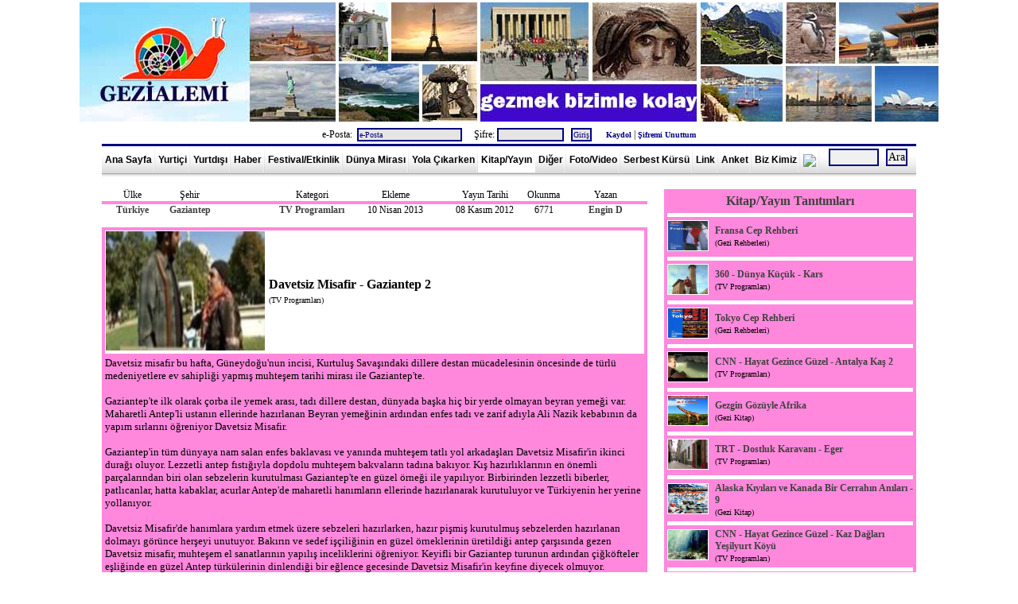

--- FILE ---
content_type: text/html; Charset=windows-1254
request_url: http://www.gezialemi.com/DergiKitapAyrinti.asp?ID=985&SAYFA=6
body_size: 645925
content:
<!DOCTYPE html PUBLIC "-//W3C//DTD XHTML 1.0 Strict//EN" "http://www.w3.org/TR/xhtml1/DTD/xhtml1-strict.dtd"><meta name="googlebot" content="all" /> <meta name="google-site-verification" content="axd9fZYGykil9Fs9AM_rj6RRmHsKi8VU1EtJFjaB0k4" /><meta name="yandex-verification" content="a9ab4861d32074fb" />
   
<html xmlns="http://www.w3.org/1999/xhtml">
<head>
<meta http-equiv="Content-Type" content="text/html; charset=iso-8859-9" />



<META name="Author" content="Gezi Alemi"> 
<meta name="description"	content="Gezi Alemi" />
<meta name="keywords"		content="Gezi, Bilet, seyahat, roma, venedik, barcelona, prag, Fırsat, Gemi, ucuz, italya, ispanya, almanya, fransa, ingiltere, hollanda, amerika, Gezi Alemi, uçak, tren, fotoğraf, festival, festivali, şenlik, şenlikleri, şenliği, etkinlik, etkinliği, kültür, turizm, sanat, günü, günleri, bayramı, panayır, panayırı, fuar, fuarı, tören, töreni, törenleri, uluslararası, karnaval, karnavalı, 2012, 2013, 2014, dünya mirası, World Heritage, UNESCO, milli parkı, tarihi şehir merkezi, ulusal parkı, katedrali, sarayı, tarihi şehri, kültür mirası, doğa mirası, somut olmayan kültür mirası, gezi kitap, gezi kitapları, gezi dergi, gezi rehberi, gezi rehberleri, gezi programı, gezi programları, Ayna, Aş Kendini, Hey Taksi, Kentler ve Gölgeler, Gülhanın Galaksi Rehberi, Lezzet Durakları, gezi foto, gezi fotoğrafları, gezi video, gezi videoları, gezi fırsatları, low-cost, ucuz uçuş, kampanya, uçak bileti, ucuz bilet, uygun fiyatlı, Pegasus, Onur Air, Atlasjet, THY, Anadolujet, Sunexpress, Kamil Koç, Pamukkale, Metro, Varan, Ulusoy, seferi, seferleri, otobüs, vapur, yolculuk, gezi notları, gezi yazıları, gezi anıları, duty free, vize rejimi, seyahat sağlığı, müzekart, büyükelçilik, konsolosluk, fiyatı, taksi ücretleri, saat kaç, ucuz şehir, disneyland, Paris, Budapeşte, Viyana, Atina, trenle geziyorum, interrail, Yunan adaları, haber, Türkiye, İstanbul, Lonely Planet, Asya, Amerika, Afrika, Kuzey Amerika, Güney Amerika, Avustralya, Avrupa, Milano, Palermo, Napoli, Madrid, Midilli, Berlin, Brüksel, Londra, gezilecek yerler, tarihi yerler">
<META name="Copyright"		content="Her hakkı saklıdır ve telif hakları gezialemi.com yapımcılarına aittir.">
<meta name="robots"			content="index, follow" /> 
<meta name="robots"			content="all" /> 
<meta name="robots"			content="index, archive, page" /> 
<meta name="distribution"	content="Global" /> 
<meta name="googlebot"		content="index, follow" />
<meta name="googlebot"		content="index, archive" /> 
<meta name="googlebot"		content="index, archive, page" /> 
<meta name="googlebot"		content="Gezi Alemi, uçak, tren, fotoğraf" /> 
<meta name="googlebot"		content="daily" /> 
<meta name="revisit-after"	content="daily" />




<link rel="shortcut icon" href="Favicon.ico">
<link rel="icon" type="image/gif" href="Favicon.gif">

<link rel="stylesheet" href="style.css" type="text/css" />





<p align="center">
<a href="../../"><img border="0" src="IMAGES/GeziAlemiLogo.jpg" width="1080" height="150" alt="Gezi Alemi"></a>



<CENTER>


<form method="post" action="bilgi/Giris.asp" name="hytysr">

e-Posta:<input type="text"  name="EPOSTA"   value="e-Posta" size="20" style="font-family:Verdana; font-size:10px; color:#000080; background-color:#E5E5E5" onclick="javascript:this.value=''">  &nbsp;&nbsp;
Şifre:<input name="PASS" type="password" size="12" style="font-family:Verdana; font-size:10px; color:#000080; background-color:#E5E5E5" />
<input     class="form" type="submit" value="Giriş" 	style="font-family:Verdana; font-size:10px; color:#000080; background-color:#E5E5E5">
<input type="hidden" name="SITEGIRIS" value="SITEGIRIS_DENEME">

&nbsp;&nbsp;&nbsp;
<a href="BILGI/Kayit_UyeKayit_00.asp"><font size="1" color="navy"><B>Kaydol</B></a></font> |
<a href="Kayit_SifreGonder_00.asp"><font size="1" color="navy"><B>Şifremi Unuttum</B></a></font>

</form>

</CENTER>

















</head>






<div align="center">
	<table border="0" width="1024" cellspacing="0" cellpadding="0">
		<tr>
			<td colspan="2">	
<div id="stylefour">
	<ul>
	<li><a href="default.asp" title="Gezi Alemi"    	>Ana Sayfa</a></li>
	<li><a  href="Yurtici.asp?SAYFA=1" title="Yurtiçi Gezi Notları"   >Yurtiçi</a></li>
	<li><a href="YurtDisi.asp?SAYFA=2" title="Yurtdışı Gezi Notları"   >Yurtdışı</a></li>
	<li><a href="Haberler.asp?SAYFA=4" title="Haberler ve Duyurular" 	  >Haber</a></li>
	<li><a href="FestivalEtkinlik_Y.asp?SAYFA=10"	title="Festival ve Etkinlik Haberleri"  >Festival/Etkinlik</a></li>
	<li><a href="DunyaMiraslari.asp?SAYFA=15" title="Dünya Mirası Listesi" 		>Dünya Mirası</a></li>
	<li><a href="YolaCikarken.asp?SAYFA=5"	title="Yola Çıkarken"    >Yola Çıkarken</a></li>
	<li><a href="DergiKitap.asp?SAYFA=6"	title="Kitap ve Yayın Tanıtımları"  class="current" 	>Kitap/Yayın</a></li>	<li><a href="Diger.asp?SAYFA=17" title="Diğer Yazılar"    >Diğer</a></li>
	<li><a href="FotoVideo.asp?SAYFA=7" title="Fotoğraf ve Video" 		>Foto/Video</a></li>
	<li><a href="GenelKonular.asp?SAYFA=12" title="Genel Konular" 		>Serbest Kürsü</a></li>
	<li><a href="Links.asp?SAYFA=8" title="Gezi Linkleri"  	>Link</a></li>	<li><a href="Anketler.asp?SAYFA=18" title="Anket Sayfası"  	>Anket</a></li>
	<li><a href="KimDegiliz.asp?SAYFA=9"	title="Biz Kimiz"  	>Biz Kimiz</a></li>
	<li><a href="Iletisim.asp?SAYFA=11" title="İletişim Bilgilerimiz" ><img border="2" src="GA_DB/iletisim.jpg" class="None" width="20"></a></li>	




	
	</ul>
	<form method="POST" action="Ara.asp?SAYFA=16" name="hytysr">&nbsp;&nbsp;

<input name="ARAARA" type="text" size="6" >

 <input type="submit" value="Ara"  onClick="javascript: 
 
	
if (hytysr.ARAARA.value == '' || document.hytysr.ARAARA.value.length <4) { alert('Lütfen Aranacak Kelimeyi En Az 4 Karakter Olarak Giriniz!.. '); hytysr.ARAARA.focus(); return false }
else
{
hytysr.submit();
this.disabled=true;
}
">
	</form>
</div>



</td>
		</tr>
		<tr>
			<td colspan="2">&nbsp;</td>
		</tr>
		<tr>
			<td width="724">
			<div align="left">










<title> Gezi Alemi ::::: Kitap ve Yayın Tanıtımları ::::: Davetsiz Misafir - Gaziantep 2 ::::: &nbsp;&nbsp;&nbsp;&nbsp;&nbsp;&nbsp;&nbsp;&nbsp;</title>


			<table border="0" width="1024" cellspacing="0" cellpadding="0">
				<tr>
					<td width="700" valign="top">
			
					
					<div align="left">
					
					 				
					
					<table border="0" width="98%" cellspacing="0" cellpadding="0" >
							
							<tr>
								
								
								<td bgcolor="" align="center" style="border-left: 0px solid #FF88dd; border-bottom: 4px solid #FF88dd;border-right: 0px solid #FF88dd; border-top: 0px solid #FF88dd" width="11%"><font face="Trebuchet MS">Ülke</td>
								
								<td bgcolor="" align="center" colspan="2" style="border-left: 0px solid #FF88dd; border-bottom: 4px solid #FF88dd;border-right: 0px solid #FF88dd; border-top: px solid #FF88dd" width="10%"><font face="Trebuchet MS">Şehir</td>
								
								<td bgcolor="" style="border-left: 0px solid #FF88dd; border-bottom: 4px solid #FF88dd;border-right: 0px solid #FF88dd; border-top: 0px solid #FF88dd"align="center" width="11%"><font face="Trebuchet MS"></td>
								
								<td  bgcolor="" style="border-left: 0px solid #FF88dd; border-bottom: 4px solid #FF88dd;border-right: 0px solid #FF88dd; border-top: 0px solid #FF88dd"align="center" width="12%"><font face="Trebuchet MS">Kategori</td>


								<td bgcolor="" style="border-left: 0px solid #FF88dd; border-bottom: 4px solid #FF88dd;border-right: 0px solid #FF88dd; border-top: 0px solid #FF88dd"align="center" width="18%"><font face="Trebuchet MS">Ekleme
								</td>
								<td bgcolor="" style="border-left: 0px solid #FF88dd; border-bottom: 4px solid #FF88dd;border-right: 0px solid #FF88dd; border-top: 0px solid #FF88dd"align="center" width="14%"><font face="Trebuchet MS">Yayın Tarihi</td>
								
								
								<td bgcolor="" style="border-left: 0px solid #FF88dd; border-bottom: 4px solid #FF88dd;border-right: px solid #FF88dd; border-top: 0px solid #FF88dd" align="center" width="7%"><font face="Trebuchet MS">Okunma</td>

							<td bgcolor="" style="border-left: 0px solid #FF88dd; border-bottom: 4px solid #FF88dd;border-right: 0px solid #FF88dd; border-top: 0px solid #FF88dd"align="center" width="11%"><font face="Trebuchet MS">Yazan</td>
								
							</tr>

							<tr>
								
								<td bgcolor="" style="border:0px solid #FF88dd; " style="border-left: 0px solid #FF88dd; border-bottom: 0px solid #FF88dd;border-right: 0px solid #FF88dd; border-top: 0px solid #FF88dd" width="11%" height="5" valign="top" align="center"><font face="Trebuchet MS">
								
								
								
								<a href="Yurtici.asp?SAYFA=1">Türkiye</a>
								
								</td>
								


								<td bgcolor="" style="border-left: 0px solid #FF88dd; border-bottom: 0px solid #FF88dd;border-right: 0px solid #FF88dd; border-top: 0px solid #FF88dd"align="center" colspan="2" style="border-left: 4px solid #FF88dd" width="10%" height="5" valign="top">
								
								<a href="Sehir.asp?SEHIR=Gaziantep&ULKE=Türkiye&SAYFA=1"><font face="Trebuchet MS">Gaziantep
								</td>
								



								<td bgcolor="" style="border-left: 0px solid #FF88dd; border-bottom: 0px solid #FF88dd;border-right: 0px solid #FF88dd; border-top: 0px solid #FF88dd"align="center" width="11%" height="5" valign="top"><font face="Trebuchet MS"></td>
								
								
								
								
								<td  bgcolor="" style="border-left: 0px solid #FF88dd; border-bottom: 0px solid #FF88dd;border-right: 0px solid #FF88dd; border-top: 0px solid #FF88dd" align="center" width="12%" height="5" valign="top">   <a href="DergiKitap_Tur.asp?TUR=TV Programları&SAYFA=6"><font face="Trebuchet MS">TV Programları</td>
								
								<td bgcolor="" style="border-left: 0px solid #FF88dd; border-bottom: 0px solid #FF88dd;border-right: 0px solid #FF88dd; border-top: 0px solid #FF88dd" align="center" width="18%" height="5" valign="top"><font face="Trebuchet MS">10&nbsp;Nisan&nbsp;2013</td>
								
								<td bgcolor="" style="border-left: 0px solid #FF88dd; border-bottom: 0px solid #FF88dd;border-right: 0px solid #FF88dd; border-top: 0px solid #FF88dd" align="center" width="14%" height="5" valign="top"><font face="Trebuchet MS">08&nbsp;Kasım&nbsp;2012</td>
								
								
								
								<td bgcolor="" style="border-left: 0px solid #FF88dd; border-bottom: 0px solid #FF88dd;border-right: 0px solid #FF88dd; border-top: 0px solid #FF88dd" align="center" width="7%" height="5" valign="top"><font face="Trebuchet MS">6771</td>

								<td bgcolor="" style="border-left: 0px solid #FF88dd; border-bottom: 0px solid #FF88dd;border-right: 0px solid #FF88dd; border-top: 0px solid #FF88dd" align="center" width="15%" height="5" valign="top"><a href="Rumuz.asp?Rumuz=Engin D&SAYFA=13"><font face="Trebuchet MS">Engin D</td>

							</tr>


													
							<tr>
								<td bgcolor=""  style="border-left: 0px solid #FF88dd; border-bottom: 0px solid #FF88dd;border-right: 0px solid #FF88dd; border-top: 0px solid #FF88dd" width="94%" colspan="9">&nbsp;</a>
</td>
								
							</tr>
</table>




<table border="0" width="98%" cellspacing="0" cellpadding="0" >

													
							<tr>
								<td  width="125" style="border-left: 4px solid #FF88dd; border-bottom: 0px solid #FF88dd;border-right: 0px solid #FF88dd; border-top: 4px solid #FF88dd" width="120">
			<img border="0" src="IMAGES_2/TVProg_DavetsizMisafir_GAntep2.jpg" height="150">

								
								
								</td>


								<td  width="575" align="left" style="border-left: 0px solid #FF88dd; border-bottom: 0px solid #FF88dd;border-right: 4px solid #FF88dd; border-top: 4px solid #FF88dd"><font face="Trebuchet MS" Size="3"><b>&nbsp;Davetsiz Misafir - Gaziantep 2 </b><BR>&nbsp;<font face="Trebuchet MS" Size="1">(TV Programları)</td>
							</tr>

								
													

							<tr>
								<td width="700" height="30"  colspan="2" bgcolor="#FF88dd" style="border-left: 4px solid #FF88dd; border-bottom: 0px solid #FF88dd;border-right: 4px solid #FF88dd; border-top: 4px solid #FF88dd" style="text-align: justify">


										
								

<font face="Trebuchet MS" size="2">Davetsiz misafir bu hafta, Güneydoğu'nun incisi, Kurtuluş Savaşındaki dillere destan mücadelesinin öncesinde de türlü medeniyetlere ev sahipliği yapmış muhteşem tarihi mirası ile Gaziantep'te. <br><br>Gaziantep'te ilk olarak çorba ile yemek arası, tadı dillere destan, dünyada başka hiç bir yerde olmayan beyran yemeği var. Maharetli Antep'li ustanın ellerinde hazırlanan Beyran yemeğinin ardından enfes tadı ve zarif adıyla Ali Nazik kebabının da yapım sırlarını öğreniyor Davetsiz Misafir. <br><br>Gaziantep'in tüm dünyaya nam salan enfes baklavası ve yanında muhteşem tatlı yol arkadaşları Davetsiz Misafir'in ikinci durağı oluyor. Lezzetli antep fıstığıyla dopdolu muhteşem bakvaların tadına bakıyor. Kış hazırlıklarının en önemli parçalarından biri olan sebzelerin kurutulması Gaziantep'te en güzel örneği ile yapılıyor. Birbirinden lezzetli biberler, patlıcanlar, hatta kabaklar, acurlar Antep'de maharetli hanımların ellerinde hazırlanarak kurutuluyor ve Türkiyenin her yerine yollanıyor. <br><br>Davetsiz Misafir'de hanımlara yardım etmek üzere sebzeleri hazırlarken, hazır pişmiş kurutulmuş sebzelerden hazırlanan dolmayı görünce herşeyi unutuyor. Bakırın ve sedef işçiliğinin en güzel örneklerinin üretildiği antep çarşısında gezen Davetsiz misafir, muhteşem el sanatlarının yapılış inceliklerini öğreniyor. Keyifli bir Gaziantep turunun ardından çiğköfteler eşliğinde en güzel Antep türkülerinin dinlendiği bir eğlence gecesinde Davetsiz Misafir'in keyfine diyecek olmuyor.<br><br>
<b>Programı<U><a target="blank"href="https://youtu.be/HIBTRWeQtUE"> www.youtube.com </a></U> sitesinden izleyebilirsiniz. </b> <br>



								<BR>
								



								</td>





							</tr>








							








							</table>





<table>



							<tr>
								<td width="150" height="30" align="center"   style="border:3px solid #000080; font-family:Verdana; font-size:10px; color:#FFFFFF; background-color: #339900 ; padding-left:4px; padding-right:4px; padding-top:1px; padding-bottom:1px">


								<a href="Yurtici.asp?SAYFA=1"><font style="Verdana" color="white" size="1">Türkiye<BR>Ana Sayfa</a>
								</td>









								<td width="180" height="30"  align="center"   style="border:3px solid #000080; font-family:Verdana; font-size:10px; color:#FFFFFF; background-color: #339900 ; padding-left:4px; padding-right:4px; padding-top:1px; padding-bottom:1px">


<a href="DergiKitap.asp?ULKE=Türkiye&SAYFA=6"><font style="Verdana" color="white" size="1">Türkiye<BR>Kitap/Yayın</a>


</td>














								<td width="180" height="30" align="center"   style="border:3px solid #000080; font-family:Verdana; font-size:10px; color:#FFFFFF; background-color: #339900 ; padding-left:4px; padding-right:4px; padding-top:1px; padding-bottom:1px">
								
								<a href="Sehir.asp?SEHIR=Gaziantep&ULKE=Türkiye&SAYFA=1"><font style="Verdana" color="white" size="1">Gaziantep<BR>Ana Sayfa
								</a>



										
</td>
	






										
								
&nbsp;</td>



 

								<td width="180" height="30"  align="center"   style="border:3px solid #000080; font-family:Verdana; font-size:10px; color:#FFFFFF; background-color: #339900 ; padding-left:4px; padding-right:4px; padding-top:1px; padding-bottom:1px">
								
										<a href="DergiKitap.asp?SEHIR=Gaziantep&SAYFA=6"><font style="Verdana" color="white" size="1">Gaziantep<BR>Kitap/Yayın</a></td>
			





							</tr>










						<tr>
								<td width="700" height="20" colspan="4" ></td>



							</tr>









							













													
														
						<tr>
								<td height="50" align="left" colspan="8">
<hr>
<iframe src="http://www.facebook.com/plugins/like.php?href=http://www.gezialemi.com/DergiKitapAyrinti.asp%3FID%3D985%26SAYFA%3D6&amp;layout=standard&amp;show_faces=true&amp;width=600&amp;action=like&amp;font=tahoma&amp;colorscheme=light&amp;share=true&amp;height=20" scrolling="no" frameborder="0" style="border:none; overflow:hidden; width:600px; height:20px;" allowTransparency="true"></iframe>
<hr>




<a href="http://twitter.com/share" class="twitter-share-button" data-url="http://www.gezialemi.com/DergiKitapAyrinti.asp?ID=985&SAYFA=6" data-text="Gezi Alemi : Davetsiz Misafir - Gaziantep 2" data-count="horizontal">Tweet</a><script type="text/javascript" src="http://platform.twitter.com/widgets.js"></script>


								<hr></td>
								
								
								

							</tr>	
			
							</table>

<a name="YORUMYERI">





		</div>
		
						</a>
<table width="100%">

			

				<tr>
				<td align ="center" style="border-left: 0px solid #FF88dd; border-bottom: 0px solid #FF88dd;border-right: 0px solid #FF88dd; border-top: 0px solid #FF88dd" colspan="3">
				&nbsp;<font size="3"><B>Yazılan Yorumlar...</B></font></td>
				</tr>







<tr>
				<td align ="center" style="border-left: 0px solid #FF88dd; border-bottom:0px solid #FF88dd;border-right: 0px solid #FF88dd; border-top: 0px solid #FF88dd" colspan="3">
				&nbsp;<font size="2">&nbsp;Henüz Yorum Yazılmamıştır</font></td>
				</tr>




	
</form>
</table>










&nbsp;<font size="4">Yorum yazmak isterseniz...</font><br>&nbsp;
				
				
				
				 

<BR><font size="4" color="red">Yorum Yazabilmek İçin Üye Girişi Yapmalısınız.</font>

<BR><BR><hr>

			
			
			

			<td width="324" style="text-align: right" valign="top" rowspan="2">
			<div align="right">



<table border="0" width="98%" cellspacing="0" cellpadding="0" >
							<tr>
								<td height="30"  bgcolor="#FF88dd" colspan="2" style="border-left: 4px solid #FF88dd; border-right: 4px solid #FF88dd;  vertical-align:middle" valign="top"  >
								<a href="DergiKitap.asp?SAYFA=6"><center><b><font face="Trebuchet MS" size="3">Kitap/Yayın Tanıtımları</B></a></font></td>
							</tr>






							</tr>



	


<tr>
								<td height="5" align="left" colspan="2" bgcolor="#ffffff" style="border-left: 4px solid #FF88dd; border-bottom: 0px solid #FF88dd;border-right: 4px solid #FF88dd; border-top: 0px solid #FF88dd" >
															</td>
							</tr>

						
							<tr>
								
									<td  bgcolor="#FF88dd" style="border-left: 4px solid #FF88dd; border-bottom: 4px solid #FF88dd;border-right: 4px solid #FF88dd; border-top: 4px solid #FF88dd" style="text-align: justify" width="6%">
			<img border="0" src="IMAGES_2/Gezirehber_Dost_Fransa_CepRehberi.jpg" width="50" height="37">

								</td>
								
								
								
								<td  bgcolor="#FF88dd" style="border-left: 4px solid #FF88dd; border-bottom: 4px solid #FF88dd;border-right: 4px solid #FF88dd; border-top: 4px solid #FF88dd" style="text-align: left" width="93%">
								
								<font face="Trebuchet MS"><a href="DergiKitapAyrinti.asp?ID=61&SAYFA=6">

<font face="Trebuchet MS">Fransa Cep Rehberi</A><BR><font face="Trebuchet MS"> <font size="1">(Gezi Rehberleri)</td>
								
								
								
						
							
								</tr>
							
					






















							
	


<tr>
								<td height="5" align="left" colspan="2" bgcolor="#ffffff" style="border-left: 4px solid #FF88dd; border-bottom: 0px solid #FF88dd;border-right: 4px solid #FF88dd; border-top: 0px solid #FF88dd" >
															</td>
							</tr>

						
							<tr>
								
									<td  bgcolor="#FF88dd" style="border-left: 4px solid #FF88dd; border-bottom: 4px solid #FF88dd;border-right: 4px solid #FF88dd; border-top: 4px solid #FF88dd" style="text-align: justify" width="6%">
			<img border="0" src="IMAGES_2/TVProg_dunya_kucuk_Kars.jpg" width="50" height="37">

								</td>
								
								
								
								<td  bgcolor="#FF88dd" style="border-left: 4px solid #FF88dd; border-bottom: 4px solid #FF88dd;border-right: 4px solid #FF88dd; border-top: 4px solid #FF88dd" style="text-align: left" width="93%">
								
								<font face="Trebuchet MS"><a href="DergiKitapAyrinti.asp?ID=1110&SAYFA=6">

<font face="Trebuchet MS">360 - Dünya Küçük - Kars</A><BR><font face="Trebuchet MS"> <font size="1">(TV Programları)</td>
								
								
								
						
							
								</tr>
							
					






















							
	


<tr>
								<td height="5" align="left" colspan="2" bgcolor="#ffffff" style="border-left: 4px solid #FF88dd; border-bottom: 0px solid #FF88dd;border-right: 4px solid #FF88dd; border-top: 0px solid #FF88dd" >
															</td>
							</tr>

						
							<tr>
								
									<td  bgcolor="#FF88dd" style="border-left: 4px solid #FF88dd; border-bottom: 4px solid #FF88dd;border-right: 4px solid #FF88dd; border-top: 4px solid #FF88dd" style="text-align: justify" width="6%">
			<img border="0" src="IMAGES_2/Gezirehber_Dost_Tokyo_CepRehberi.jpg" width="50" height="37">

								</td>
								
								
								
								<td  bgcolor="#FF88dd" style="border-left: 4px solid #FF88dd; border-bottom: 4px solid #FF88dd;border-right: 4px solid #FF88dd; border-top: 4px solid #FF88dd" style="text-align: left" width="93%">
								
								<font face="Trebuchet MS"><a href="DergiKitapAyrinti.asp?ID=208&SAYFA=6">

<font face="Trebuchet MS">Tokyo Cep Rehberi </A><BR><font face="Trebuchet MS"> <font size="1">(Gezi Rehberleri)</td>
								
								
								
						
							
								</tr>
							
					






















							
	


<tr>
								<td height="5" align="left" colspan="2" bgcolor="#ffffff" style="border-left: 4px solid #FF88dd; border-bottom: 0px solid #FF88dd;border-right: 4px solid #FF88dd; border-top: 0px solid #FF88dd" >
															</td>
							</tr>

						
							<tr>
								
									<td  bgcolor="#FF88dd" style="border-left: 4px solid #FF88dd; border-bottom: 4px solid #FF88dd;border-right: 4px solid #FF88dd; border-top: 4px solid #FF88dd" style="text-align: justify" width="6%">
			<img border="0" src="IMAGES_2/TVProg_HayatGezinceGuzel_AntalyaKas2.jpg" width="50" height="37">

								</td>
								
								
								
								<td  bgcolor="#FF88dd" style="border-left: 4px solid #FF88dd; border-bottom: 4px solid #FF88dd;border-right: 4px solid #FF88dd; border-top: 4px solid #FF88dd" style="text-align: left" width="93%">
								
								<font face="Trebuchet MS"><a href="DergiKitapAyrinti.asp?ID=688&SAYFA=6">

<font face="Trebuchet MS">CNN - Hayat Gezince Güzel - Antalya Kaş 2</A><BR><font face="Trebuchet MS"> <font size="1">(TV Programları)</td>
								
								
								
						
							
								</tr>
							
					






















							
	


<tr>
								<td height="5" align="left" colspan="2" bgcolor="#ffffff" style="border-left: 4px solid #FF88dd; border-bottom: 0px solid #FF88dd;border-right: 4px solid #FF88dd; border-top: 0px solid #FF88dd" >
															</td>
							</tr>

						
							<tr>
								
									<td  bgcolor="#FF88dd" style="border-left: 4px solid #FF88dd; border-bottom: 4px solid #FF88dd;border-right: 4px solid #FF88dd; border-top: 4px solid #FF88dd" style="text-align: justify" width="6%">
			<img border="0" src="IMAGES_2/GeziKitap_GezginGozuyleAfrika.jpg" width="50" height="37">

								</td>
								
								
								
								<td  bgcolor="#FF88dd" style="border-left: 4px solid #FF88dd; border-bottom: 4px solid #FF88dd;border-right: 4px solid #FF88dd; border-top: 4px solid #FF88dd" style="text-align: left" width="93%">
								
								<font face="Trebuchet MS"><a href="DergiKitapAyrinti.asp?ID=609&SAYFA=6">

<font face="Trebuchet MS">Gezgin Gözüyle Afrika</A><BR><font face="Trebuchet MS"> <font size="1">(Gezi Kitap)</td>
								
								
								
						
							
								</tr>
							
					






















							
	


<tr>
								<td height="5" align="left" colspan="2" bgcolor="#ffffff" style="border-left: 4px solid #FF88dd; border-bottom: 0px solid #FF88dd;border-right: 4px solid #FF88dd; border-top: 0px solid #FF88dd" >
															</td>
							</tr>

						
							<tr>
								
									<td  bgcolor="#FF88dd" style="border-left: 4px solid #FF88dd; border-bottom: 4px solid #FF88dd;border-right: 4px solid #FF88dd; border-top: 4px solid #FF88dd" style="text-align: justify" width="6%">
			<img border="0" src="IMAGES_2/TVProg_TRTDostlukKaravani_31.jpg" width="50" height="37">

								</td>
								
								
								
								<td  bgcolor="#FF88dd" style="border-left: 4px solid #FF88dd; border-bottom: 4px solid #FF88dd;border-right: 4px solid #FF88dd; border-top: 4px solid #FF88dd" style="text-align: left" width="93%">
								
								<font face="Trebuchet MS"><a href="DergiKitapAyrinti.asp?ID=1273&SAYFA=6">

<font face="Trebuchet MS">TRT - Dostluk Karavanı - Eger</A><BR><font face="Trebuchet MS"> <font size="1">(TV Programları)</td>
								
								
								
						
							
								</tr>
							
					






















							
	


<tr>
								<td height="5" align="left" colspan="2" bgcolor="#ffffff" style="border-left: 4px solid #FF88dd; border-bottom: 0px solid #FF88dd;border-right: 4px solid #FF88dd; border-top: 0px solid #FF88dd" >
															</td>
							</tr>

						
							<tr>
								
									<td  bgcolor="#FF88dd" style="border-left: 4px solid #FF88dd; border-bottom: 4px solid #FF88dd;border-right: 4px solid #FF88dd; border-top: 4px solid #FF88dd" style="text-align: justify" width="6%">
			<img border="0" src="IMAGES_2/GeziKitap_AlaskaKiyılarıBirCerAnila9_TMinkari.jpg" width="50" height="37">

								</td>
								
								
								
								<td  bgcolor="#FF88dd" style="border-left: 4px solid #FF88dd; border-bottom: 4px solid #FF88dd;border-right: 4px solid #FF88dd; border-top: 4px solid #FF88dd" style="text-align: left" width="93%">
								
								<font face="Trebuchet MS"><a href="DergiKitapAyrinti.asp?ID=398&SAYFA=6">

<font face="Trebuchet MS">Alaska Kıyıları ve Kanada Bir Cerrahın Anıları - 9</A><BR><font face="Trebuchet MS"> <font size="1">(Gezi Kitap)</td>
								
								
								
						
							
								</tr>
							
					






















							
	


<tr>
								<td height="5" align="left" colspan="2" bgcolor="#ffffff" style="border-left: 4px solid #FF88dd; border-bottom: 0px solid #FF88dd;border-right: 4px solid #FF88dd; border-top: 0px solid #FF88dd" >
															</td>
							</tr>

						
							<tr>
								
									<td  bgcolor="#FF88dd" style="border-left: 4px solid #FF88dd; border-bottom: 4px solid #FF88dd;border-right: 4px solid #FF88dd; border-top: 4px solid #FF88dd" style="text-align: justify" width="6%">
			<img border="0" src="IMAGES_2/TVProg_HayatGezinceGuzel_KazDag_Yesilyurt.jpg" width="50" height="37">

								</td>
								
								
								
								<td  bgcolor="#FF88dd" style="border-left: 4px solid #FF88dd; border-bottom: 4px solid #FF88dd;border-right: 4px solid #FF88dd; border-top: 4px solid #FF88dd" style="text-align: left" width="93%">
								
								<font face="Trebuchet MS"><a href="DergiKitapAyrinti.asp?ID=863&SAYFA=6">

<font face="Trebuchet MS">CNN - Hayat Gezince Güzel - Kaz Dağları Yeşilyurt Köyü</A><BR><font face="Trebuchet MS"> <font size="1">(TV Programları)</td>
								
								
								
						
							
								</tr>
							
					






















							
	


<tr>
								<td height="5" align="left" colspan="2" bgcolor="#ffffff" style="border-left: 4px solid #FF88dd; border-bottom: 0px solid #FF88dd;border-right: 4px solid #FF88dd; border-top: 0px solid #FF88dd" >
															</td>
							</tr>

						
							<tr>
								
									<td  bgcolor="#FF88dd" style="border-left: 4px solid #FF88dd; border-bottom: 4px solid #FF88dd;border-right: 4px solid #FF88dd; border-top: 4px solid #FF88dd" style="text-align: justify" width="6%">
			<img border="0" src="IMAGES_2/GeziKitap_icindendunyagecenyazilar.jpg" width="50" height="37">

								</td>
								
								
								
								<td  bgcolor="#FF88dd" style="border-left: 4px solid #FF88dd; border-bottom: 4px solid #FF88dd;border-right: 4px solid #FF88dd; border-top: 4px solid #FF88dd" style="text-align: left" width="93%">
								
								<font face="Trebuchet MS"><a href="DergiKitapAyrinti.asp?ID=1304&SAYFA=6">

<font face="Trebuchet MS">İçinden Dünya Geçen Yazılar</A><BR><font face="Trebuchet MS"> <font size="1">(Gezi Kitap)</td>
								
								
								
						
							
								</tr>
							
					






















							
	


<tr>
								<td height="5" align="left" colspan="2" bgcolor="#ffffff" style="border-left: 4px solid #FF88dd; border-bottom: 0px solid #FF88dd;border-right: 4px solid #FF88dd; border-top: 0px solid #FF88dd" >
															</td>
							</tr>

						
							<tr>
								
									<td  bgcolor="#FF88dd" style="border-left: 4px solid #FF88dd; border-bottom: 4px solid #FF88dd;border-right: 4px solid #FF88dd; border-top: 4px solid #FF88dd" style="text-align: justify" width="6%">
			<img border="0" src="IMAGES_2/TVProg_DavetsizMisafir_Karaman.jpg" width="50" height="37">

								</td>
								
								
								
								<td  bgcolor="#FF88dd" style="border-left: 4px solid #FF88dd; border-bottom: 4px solid #FF88dd;border-right: 4px solid #FF88dd; border-top: 4px solid #FF88dd" style="text-align: left" width="93%">
								
								<font face="Trebuchet MS"><a href="DergiKitapAyrinti.asp?ID=1038&SAYFA=6">

<font face="Trebuchet MS">Davetsiz Misafir - Karaman</A><BR><font face="Trebuchet MS"> <font size="1">(TV Programları)</td>
								
								
								
						
							
								</tr>
							
					






















							
	


<tr>
								<td height="5" align="left" colspan="2" bgcolor="#ffffff" style="border-left: 4px solid #FF88dd; border-bottom: 0px solid #FF88dd;border-right: 4px solid #FF88dd; border-top: 0px solid #FF88dd" >
															</td>
							</tr>

						
							<tr>
								
									<td  bgcolor="#FF88dd" style="border-left: 4px solid #FF88dd; border-bottom: 4px solid #FF88dd;border-right: 4px solid #FF88dd; border-top: 4px solid #FF88dd" style="text-align: justify" width="6%">
			<img border="0" src="IMAGES_2/Gezirehber_Dost_Hindistan_CepRehberi.jpg" width="50" height="37">

								</td>
								
								
								
								<td  bgcolor="#FF88dd" style="border-left: 4px solid #FF88dd; border-bottom: 4px solid #FF88dd;border-right: 4px solid #FF88dd; border-top: 4px solid #FF88dd" style="text-align: left" width="93%">
								
								<font face="Trebuchet MS"><a href="DergiKitapAyrinti.asp?ID=190&SAYFA=6">

<font face="Trebuchet MS">Hindistan Cep Rehberi</A><BR><font face="Trebuchet MS"> <font size="1">(Gezi Rehberleri)</td>
								
								
								
						
							
								</tr>
							
					






















							
	


<tr>
								<td height="5" align="left" colspan="2" bgcolor="#ffffff" style="border-left: 4px solid #FF88dd; border-bottom: 0px solid #FF88dd;border-right: 4px solid #FF88dd; border-top: 0px solid #FF88dd" >
															</td>
							</tr>

						
							<tr>
								
									<td  bgcolor="#FF88dd" style="border-left: 4px solid #FF88dd; border-bottom: 4px solid #FF88dd;border-right: 4px solid #FF88dd; border-top: 4px solid #FF88dd" style="text-align: justify" width="6%">
			<img border="0" src="IMAGES_2/TVProg_TRTYolArkadasim61.jpg" width="50" height="37">

								</td>
								
								
								
								<td  bgcolor="#FF88dd" style="border-left: 4px solid #FF88dd; border-bottom: 4px solid #FF88dd;border-right: 4px solid #FF88dd; border-top: 4px solid #FF88dd" style="text-align: left" width="93%">
								
								<font face="Trebuchet MS"><a href="DergiKitapAyrinti.asp?ID=573&SAYFA=6">

<font face="Trebuchet MS">TRT - Yol Arkadaşım - Kumluca </A><BR><font face="Trebuchet MS"> <font size="1">(TV Programları)</td>
								
								
								
						
							
								</tr>
							
					






















							
	


<tr>
								<td height="5" align="left" colspan="2" bgcolor="#ffffff" style="border-left: 4px solid #FF88dd; border-bottom: 0px solid #FF88dd;border-right: 4px solid #FF88dd; border-top: 0px solid #FF88dd" >
															</td>
							</tr>

						
							<tr>
								
									<td  bgcolor="#FF88dd" style="border-left: 4px solid #FF88dd; border-bottom: 4px solid #FF88dd;border-right: 4px solid #FF88dd; border-top: 4px solid #FF88dd" style="text-align: justify" width="6%">
			<img border="0" src="IMAGES_2/TVProg_DavetsizMisafir_AntalyaKas2.jpg" width="50" height="37">

								</td>
								
								
								
								<td  bgcolor="#FF88dd" style="border-left: 4px solid #FF88dd; border-bottom: 4px solid #FF88dd;border-right: 4px solid #FF88dd; border-top: 4px solid #FF88dd" style="text-align: left" width="93%">
								
								<font face="Trebuchet MS"><a href="DergiKitapAyrinti.asp?ID=1213&SAYFA=6">

<font face="Trebuchet MS">Davetsiz Misafir - Antalya / Kaş 2</A><BR><font face="Trebuchet MS"> <font size="1">(TV Programları)</td>
								
								
								
						
							
								</tr>
							
					






















							
	


<tr>
								<td height="5" align="left" colspan="2" bgcolor="#ffffff" style="border-left: 4px solid #FF88dd; border-bottom: 0px solid #FF88dd;border-right: 4px solid #FF88dd; border-top: 0px solid #FF88dd" >
															</td>
							</tr>

						
							<tr>
								
									<td  bgcolor="#FF88dd" style="border-left: 4px solid #FF88dd; border-bottom: 4px solid #FF88dd;border-right: 4px solid #FF88dd; border-top: 4px solid #FF88dd" style="text-align: justify" width="6%">
			<img border="0" src="IMAGES_2/GeziKitap_BaskaKentler-2.jpg" width="50" height="37">

								</td>
								
								
								
								<td  bgcolor="#FF88dd" style="border-left: 4px solid #FF88dd; border-bottom: 4px solid #FF88dd;border-right: 4px solid #FF88dd; border-top: 4px solid #FF88dd" style="text-align: left" width="93%">
								
								<font face="Trebuchet MS"><a href="DergiKitapAyrinti.asp?ID=362&SAYFA=6">

<font face="Trebuchet MS">Başka Kentler Başka Denizler- 2</A><BR><font face="Trebuchet MS"> <font size="1">(Gezi Kitap)</td>
								
								
								
						
							
								</tr>
							
					






















							
	


<tr>
								<td height="5" align="left" colspan="2" bgcolor="#ffffff" style="border-left: 4px solid #FF88dd; border-bottom: 0px solid #FF88dd;border-right: 4px solid #FF88dd; border-top: 0px solid #FF88dd" >
															</td>
							</tr>

						
							<tr>
								
									<td  bgcolor="#FF88dd" style="border-left: 4px solid #FF88dd; border-bottom: 4px solid #FF88dd;border-right: 4px solid #FF88dd; border-top: 4px solid #FF88dd" style="text-align: justify" width="6%">
			<img border="0" src="IMAGES_2/TVProg_HayatGezinceGuzel_Riva.jpg" width="50" height="37">

								</td>
								
								
								
								<td  bgcolor="#FF88dd" style="border-left: 4px solid #FF88dd; border-bottom: 4px solid #FF88dd;border-right: 4px solid #FF88dd; border-top: 4px solid #FF88dd" style="text-align: left" width="93%">
								
								<font face="Trebuchet MS"><a href="DergiKitapAyrinti.asp?ID=791&SAYFA=6">

<font face="Trebuchet MS">CNN - Hayat Gezince Güzel - Riva</A><BR><font face="Trebuchet MS"> <font size="1">(TV Programları)</td>
								
								
								
						
							
								</tr>
							
					






















							
	


<tr>
								<td height="5" align="left" colspan="2" bgcolor="#ffffff" style="border-left: 4px solid #FF88dd; border-bottom: 0px solid #FF88dd;border-right: 4px solid #FF88dd; border-top: 0px solid #FF88dd" >
															</td>
							</tr>

						
							<tr>
								
									<td  bgcolor="#FF88dd" style="border-left: 4px solid #FF88dd; border-bottom: 4px solid #FF88dd;border-right: 4px solid #FF88dd; border-top: 4px solid #FF88dd" style="text-align: justify" width="6%">
			<img border="0" src="IMAGES_2/Gezirehber_Dost_Italya_GorselRehb.jpg" width="50" height="37">

								</td>
								
								
								
								<td  bgcolor="#FF88dd" style="border-left: 4px solid #FF88dd; border-bottom: 4px solid #FF88dd;border-right: 4px solid #FF88dd; border-top: 4px solid #FF88dd" style="text-align: left" width="93%">
								
								<font face="Trebuchet MS"><a href="DergiKitapAyrinti.asp?ID=52&SAYFA=6">

<font face="Trebuchet MS">İtalya Görsel Gezi Rehberi</A><BR><font face="Trebuchet MS"> <font size="1">(Gezi Rehberleri)</td>
								
								
								
						
							
								</tr>
							
					






















							
	


<tr>
								<td height="5" align="left" colspan="2" bgcolor="#ffffff" style="border-left: 4px solid #FF88dd; border-bottom: 0px solid #FF88dd;border-right: 4px solid #FF88dd; border-top: 0px solid #FF88dd" >
															</td>
							</tr>

						
							<tr>
								
									<td  bgcolor="#FF88dd" style="border-left: 4px solid #FF88dd; border-bottom: 4px solid #FF88dd;border-right: 4px solid #FF88dd; border-top: 4px solid #FF88dd" style="text-align: justify" width="6%">
			<img border="0" src="IMAGES_2/TVProg_TRTDostlukKaravani_2_.jpg" width="50" height="37">

								</td>
								
								
								
								<td  bgcolor="#FF88dd" style="border-left: 4px solid #FF88dd; border-bottom: 4px solid #FF88dd;border-right: 4px solid #FF88dd; border-top: 4px solid #FF88dd" style="text-align: left" width="93%">
								
								<font face="Trebuchet MS"><a href="DergiKitapAyrinti.asp?ID=1244&SAYFA=6">

<font face="Trebuchet MS">TRT - Dostluk Karavanı - Nesabar</A><BR><font face="Trebuchet MS"> <font size="1">(TV Programları)</td>
								
								
								
						
							
								</tr>
							
					






















							
	


<tr>
								<td height="5" align="left" colspan="2" bgcolor="#ffffff" style="border-left: 4px solid #FF88dd; border-bottom: 0px solid #FF88dd;border-right: 4px solid #FF88dd; border-top: 0px solid #FF88dd" >
															</td>
							</tr>

						
							<tr>
								
									<td  bgcolor="#FF88dd" style="border-left: 4px solid #FF88dd; border-bottom: 4px solid #FF88dd;border-right: 4px solid #FF88dd; border-top: 4px solid #FF88dd" style="text-align: justify" width="6%">
			<img border="0" src="IMAGES_2/TVProg_DavetsizMisafir_Balıkesir.jpg" width="50" height="37">

								</td>
								
								
								
								<td  bgcolor="#FF88dd" style="border-left: 4px solid #FF88dd; border-bottom: 4px solid #FF88dd;border-right: 4px solid #FF88dd; border-top: 4px solid #FF88dd" style="text-align: left" width="93%">
								
								<font face="Trebuchet MS"><a href="DergiKitapAyrinti.asp?ID=966&SAYFA=6">

<font face="Trebuchet MS">Davetsiz Misafir - Balıkesir</A><BR><font face="Trebuchet MS"> <font size="1">(TV Programları)</td>
								
								
								
						
							
								</tr>
							
					






















							
	


<tr>
								<td height="5" align="left" colspan="2" bgcolor="#ffffff" style="border-left: 4px solid #FF88dd; border-bottom: 0px solid #FF88dd;border-right: 4px solid #FF88dd; border-top: 0px solid #FF88dd" >
															</td>
							</tr>

						
							<tr>
								
									<td  bgcolor="#FF88dd" style="border-left: 4px solid #FF88dd; border-bottom: 4px solid #FF88dd;border-right: 4px solid #FF88dd; border-top: 4px solid #FF88dd" style="text-align: justify" width="6%">
			<img border="0" src="IMAGES_2/What Digital Camera_Avatar.jpg" width="50" height="37">

								</td>
								
								
								
								<td  bgcolor="#FF88dd" style="border-left: 4px solid #FF88dd; border-bottom: 4px solid #FF88dd;border-right: 4px solid #FF88dd; border-top: 4px solid #FF88dd" style="text-align: left" width="93%">
								
								<font face="Trebuchet MS"><a href="DergiKitapAyrinti.asp?ID=172&SAYFA=6">

<font face="Trebuchet MS">What Digital Camera</A><BR><font face="Trebuchet MS"> <font size="1">(Foto Dergi)</td>
								
								
								
						
							
								</tr>
							
					






















							
	


<tr>
								<td height="5" align="left" colspan="2" bgcolor="#ffffff" style="border-left: 4px solid #FF88dd; border-bottom: 0px solid #FF88dd;border-right: 4px solid #FF88dd; border-top: 0px solid #FF88dd" >
															</td>
							</tr>

						
							<tr>
								
									<td  bgcolor="#FF88dd" style="border-left: 4px solid #FF88dd; border-bottom: 4px solid #FF88dd;border-right: 4px solid #FF88dd; border-top: 4px solid #FF88dd" style="text-align: justify" width="6%">
			<img border="0" src="IMAGES_2/Arastİncel_İletisim_BaskentOlmaSurAnkara_Cantek.jpg" width="50" height="37">

								</td>
								
								
								
								<td  bgcolor="#FF88dd" style="border-left: 4px solid #FF88dd; border-bottom: 4px solid #FF88dd;border-right: 4px solid #FF88dd; border-top: 4px solid #FF88dd" style="text-align: left" width="93%">
								
								<font face="Trebuchet MS"><a href="DergiKitapAyrinti.asp?ID=537&SAYFA=6">

<font face="Trebuchet MS">Yaban'lar ve Yerliler - Başkent Olma Sürecinde Ankara</A><BR><font face="Trebuchet MS"> <font size="1">(Araştırma-İnceleme)</td>
								
								
								
						
							
								</tr>
							
					






















							
	


<tr>
								<td height="5" align="left" colspan="2" bgcolor="#ffffff" style="border-left: 4px solid #FF88dd; border-bottom: 0px solid #FF88dd;border-right: 4px solid #FF88dd; border-top: 0px solid #FF88dd" >
															</td>
							</tr>

						
							<tr>
								
									<td  bgcolor="#FF88dd" style="border-left: 4px solid #FF88dd; border-bottom: 4px solid #FF88dd;border-right: 4px solid #FF88dd; border-top: 4px solid #FF88dd" style="text-align: justify" width="6%">
			<img border="0" src="IMAGES_2/TVProg_baskabidunya_Monaco.jpg" width="50" height="37">

								</td>
								
								
								
								<td  bgcolor="#FF88dd" style="border-left: 4px solid #FF88dd; border-bottom: 4px solid #FF88dd;border-right: 4px solid #FF88dd; border-top: 4px solid #FF88dd" style="text-align: left" width="93%">
								
								<font face="Trebuchet MS"><a href="DergiKitapAyrinti.asp?ID=1141&SAYFA=6">

<font face="Trebuchet MS">360 - Başka Bi'Dünya - Monaco</A><BR><font face="Trebuchet MS"> <font size="1">(TV Programları)</td>
								
								
								
						
							
								</tr>
							
					






















							
	


<tr>
								<td height="5" align="left" colspan="2" bgcolor="#ffffff" style="border-left: 4px solid #FF88dd; border-bottom: 0px solid #FF88dd;border-right: 4px solid #FF88dd; border-top: 0px solid #FF88dd" >
															</td>
							</tr>

						
							<tr>
								
									<td  bgcolor="#FF88dd" style="border-left: 4px solid #FF88dd; border-bottom: 4px solid #FF88dd;border-right: 4px solid #FF88dd; border-top: 4px solid #FF88dd" style="text-align: justify" width="6%">
			<img border="0" src="IMAGES_2/GeziKitap_MuratOzsoy_İsvecVeFilminİkinciYarisi.jpg" width="50" height="37">

								</td>
								
								
								
								<td  bgcolor="#FF88dd" style="border-left: 4px solid #FF88dd; border-bottom: 4px solid #FF88dd;border-right: 4px solid #FF88dd; border-top: 4px solid #FF88dd" style="text-align: left" width="93%">
								
								<font face="Trebuchet MS"><a href="DergiKitapAyrinti.asp?ID=326&SAYFA=6">

<font face="Trebuchet MS">İsveç ve Filmin İkinci Yarısı</A><BR><font face="Trebuchet MS"> <font size="1">(Gezi Kitap)</td>
								
								
								
						
							
								</tr>
							
					






















							
	


<tr>
								<td height="5" align="left" colspan="2" bgcolor="#ffffff" style="border-left: 4px solid #FF88dd; border-bottom: 0px solid #FF88dd;border-right: 4px solid #FF88dd; border-top: 0px solid #FF88dd" >
															</td>
							</tr>

						
							<tr>
								
									<td  bgcolor="#FF88dd" style="border-left: 4px solid #FF88dd; border-bottom: 4px solid #FF88dd;border-right: 4px solid #FF88dd; border-top: 4px solid #FF88dd" style="text-align: justify" width="6%">
			<img border="0" src="IMAGES_2/TVProg_NTVYesilTatil_Kapadokya3.jpg" width="50" height="37">

								</td>
								
								
								
								<td  bgcolor="#FF88dd" style="border-left: 4px solid #FF88dd; border-bottom: 4px solid #FF88dd;border-right: 4px solid #FF88dd; border-top: 4px solid #FF88dd" style="text-align: left" width="93%">
								
								<font face="Trebuchet MS"><a href="DergiKitapAyrinti.asp?ID=719&SAYFA=6">

<font face="Trebuchet MS">NTV - Yeşil Tatil - Kapadokya - 3</A><BR><font face="Trebuchet MS"> <font size="1">(TV Programları)</td>
								
								
								
						
							
								</tr>
							
					






















							
	


<tr>
								<td height="5" align="left" colspan="2" bgcolor="#ffffff" style="border-left: 4px solid #FF88dd; border-bottom: 0px solid #FF88dd;border-right: 4px solid #FF88dd; border-top: 0px solid #FF88dd" >
															</td>
							</tr>

						
							<tr>
								
									<td  bgcolor="#FF88dd" style="border-left: 4px solid #FF88dd; border-bottom: 4px solid #FF88dd;border-right: 4px solid #FF88dd; border-top: 4px solid #FF88dd" style="text-align: justify" width="6%">
			<img border="0" src="IMAGES_2/TVProg_TRTKentlerVeRekler_ParisEP.jpg" width="50" height="37">

								</td>
								
								
								
								<td  bgcolor="#FF88dd" style="border-left: 4px solid #FF88dd; border-bottom: 4px solid #FF88dd;border-right: 4px solid #FF88dd; border-top: 4px solid #FF88dd" style="text-align: left" width="93%">
								
								<font face="Trebuchet MS"><a href="DergiKitapAyrinti.asp?ID=1172&SAYFA=6">

<font face="Trebuchet MS">TRT - Kentler ve Gölgeler - Paris - Edith Piaf</A><BR><font face="Trebuchet MS"> <font size="1">(TV Programları)</td>
								
								
								
						
							
								</tr>
							
					






















							
	


<tr>
								<td height="5" align="left" colspan="2" bgcolor="#ffffff" style="border-left: 4px solid #FF88dd; border-bottom: 0px solid #FF88dd;border-right: 4px solid #FF88dd; border-top: 0px solid #FF88dd" >
															</td>
							</tr>

						
							<tr>
								
									<td  bgcolor="#FF88dd" style="border-left: 4px solid #FF88dd; border-bottom: 4px solid #FF88dd;border-right: 4px solid #FF88dd; border-top: 4px solid #FF88dd" style="text-align: justify" width="6%">
			<img border="0" src="IMAGES_2/TVProg_Maceracı_Cankiri.jpg" width="50" height="37">

								</td>
								
								
								
								<td  bgcolor="#FF88dd" style="border-left: 4px solid #FF88dd; border-bottom: 4px solid #FF88dd;border-right: 4px solid #FF88dd; border-top: 4px solid #FF88dd" style="text-align: left" width="93%">
								
								<font face="Trebuchet MS"><a href="DergiKitapAyrinti.asp?ID=894&SAYFA=6">

<font face="Trebuchet MS">Maceracı - Çankırı</A><BR><font face="Trebuchet MS"> <font size="1">(TV Programları)</td>
								
								
								
						
							
								</tr>
							
					






















							
	


<tr>
								<td height="5" align="left" colspan="2" bgcolor="#ffffff" style="border-left: 4px solid #FF88dd; border-bottom: 0px solid #FF88dd;border-right: 4px solid #FF88dd; border-top: 0px solid #FF88dd" >
															</td>
							</tr>

						
							<tr>
								
									<td  bgcolor="#FF88dd" style="border-left: 4px solid #FF88dd; border-bottom: 4px solid #FF88dd;border-right: 4px solid #FF88dd; border-top: 4px solid #FF88dd" style="text-align: justify" width="6%">
			<img border="0" src="IMAGES_2/Arastİncel_İnkilapKitapevi_KaradenizdeLezzetYolculugu_HCivelek.jpg" width="50" height="37">

								</td>
								
								
								
								<td  bgcolor="#FF88dd" style="border-left: 4px solid #FF88dd; border-bottom: 4px solid #FF88dd;border-right: 4px solid #FF88dd; border-top: 4px solid #FF88dd" style="text-align: left" width="93%">
								
								<font face="Trebuchet MS"><a href="DergiKitapAyrinti.asp?ID=501&SAYFA=6">

<font face="Trebuchet MS">Karadeniz'de Lezzet Yolculuğu</A><BR><font face="Trebuchet MS"> <font size="1">(Araştırma-İnceleme)</td>
								
								
								
						
							
								</tr>
							
					






















							
	


<tr>
								<td height="5" align="left" colspan="2" bgcolor="#ffffff" style="border-left: 4px solid #FF88dd; border-bottom: 0px solid #FF88dd;border-right: 4px solid #FF88dd; border-top: 0px solid #FF88dd" >
															</td>
							</tr>

						
							<tr>
								
									<td  bgcolor="#FF88dd" style="border-left: 4px solid #FF88dd; border-bottom: 4px solid #FF88dd;border-right: 4px solid #FF88dd; border-top: 4px solid #FF88dd" style="text-align: justify" width="6%">
			<img border="0" src="IMAGES_2/TVProg_CNNRenkler_1Pozitano.jpg" width="50" height="37">

								</td>
								
								
								
								<td  bgcolor="#FF88dd" style="border-left: 4px solid #FF88dd; border-bottom: 4px solid #FF88dd;border-right: 4px solid #FF88dd; border-top: 4px solid #FF88dd" style="text-align: left" width="93%">
								
								<font face="Trebuchet MS"><a href="DergiKitapAyrinti.asp?ID=1069&SAYFA=6">

<font face="Trebuchet MS">CNN - Renkler - Sorrento ve Pozitano</A><BR><font face="Trebuchet MS"> <font size="1">(TV Programları)</td>
								
								
								
						
							
								</tr>
							
					






















							
	


<tr>
								<td height="5" align="left" colspan="2" bgcolor="#ffffff" style="border-left: 4px solid #FF88dd; border-bottom: 0px solid #FF88dd;border-right: 4px solid #FF88dd; border-top: 0px solid #FF88dd" >
															</td>
							</tr>

						
							<tr>
								
									<td  bgcolor="#FF88dd" style="border-left: 4px solid #FF88dd; border-bottom: 4px solid #FF88dd;border-right: 4px solid #FF88dd; border-top: 4px solid #FF88dd" style="text-align: justify" width="6%">
			<img border="0" src="IMAGES_2/TVProg_HayatGezinceGuzel_Gaziantep.jpg" width="50" height="37">

								</td>
								
								
								
								<td  bgcolor="#FF88dd" style="border-left: 4px solid #FF88dd; border-bottom: 4px solid #FF88dd;border-right: 4px solid #FF88dd; border-top: 4px solid #FF88dd" style="text-align: left" width="93%">
								
								<font face="Trebuchet MS"><a href="DergiKitapAyrinti.asp?ID=647&SAYFA=6">

<font face="Trebuchet MS">CNN - Hayat Gezince Güzel - Gaziantep</A><BR><font face="Trebuchet MS"> <font size="1">(TV Programları)</td>
								
								
								
						
							
								</tr>
							
					






















							
	


<tr>
								<td height="5" align="left" colspan="2" bgcolor="#ffffff" style="border-left: 4px solid #FF88dd; border-bottom: 0px solid #FF88dd;border-right: 4px solid #FF88dd; border-top: 0px solid #FF88dd" >
															</td>
							</tr>

						
							<tr>
								
									<td  bgcolor="#FF88dd" style="border-left: 4px solid #FF88dd; border-bottom: 4px solid #FF88dd;border-right: 4px solid #FF88dd; border-top: 4px solid #FF88dd" style="text-align: justify" width="6%">
			<img border="0" src="IMAGES_2/CepteGR_ALFA_Atina.jpg" width="50" height="37">

								</td>
								
								
								
								<td  bgcolor="#FF88dd" style="border-left: 4px solid #FF88dd; border-bottom: 4px solid #FF88dd;border-right: 4px solid #FF88dd; border-top: 4px solid #FF88dd" style="text-align: left" width="93%">
								
								<font face="Trebuchet MS"><a href="DergiKitapAyrinti.asp?ID=311&SAYFA=6">

<font face="Trebuchet MS">Cepte Gezi Rehberi - Atina</A><BR><font face="Trebuchet MS"> <font size="1">(Gezi Rehberleri)</td>
								
								
								
						
							
								</tr>
							
					






















							
	


<tr>
								<td height="5" align="left" colspan="2" bgcolor="#ffffff" style="border-left: 4px solid #FF88dd; border-bottom: 0px solid #FF88dd;border-right: 4px solid #FF88dd; border-top: 0px solid #FF88dd" >
															</td>
							</tr>

						
							<tr>
								
									<td  bgcolor="#FF88dd" style="border-left: 4px solid #FF88dd; border-bottom: 4px solid #FF88dd;border-right: 4px solid #FF88dd; border-top: 4px solid #FF88dd" style="text-align: justify" width="6%">
			<img border="0" src="IMAGES_2/Gezirehber_Dost_Prag_GorselRehb.jpg" width="50" height="37">

								</td>
								
								
								
								<td  bgcolor="#FF88dd" style="border-left: 4px solid #FF88dd; border-bottom: 4px solid #FF88dd;border-right: 4px solid #FF88dd; border-top: 4px solid #FF88dd" style="text-align: left" width="93%">
								
								<font face="Trebuchet MS"><a href="DergiKitapAyrinti.asp?ID=43&SAYFA=6">

<font face="Trebuchet MS">Prag Görsel Gezi Rehberi</A><BR><font face="Trebuchet MS"> <font size="1">(Gezi Rehberleri)</td>
								
								
								
						
							
								</tr>
							
					






















							
	


<tr>
								<td height="5" align="left" colspan="2" bgcolor="#ffffff" style="border-left: 4px solid #FF88dd; border-bottom: 0px solid #FF88dd;border-right: 4px solid #FF88dd; border-top: 0px solid #FF88dd" >
															</td>
							</tr>

						
							<tr>
								
									<td  bgcolor="#FF88dd" style="border-left: 4px solid #FF88dd; border-bottom: 4px solid #FF88dd;border-right: 4px solid #FF88dd; border-top: 4px solid #FF88dd" style="text-align: justify" width="6%">
			<img border="0" src="IMAGES_2/TVProg_HBG_12italya.jpg" width="50" height="37">

								</td>
								
								
								
								<td  bgcolor="#FF88dd" style="border-left: 4px solid #FF88dd; border-bottom: 4px solid #FF88dd;border-right: 4px solid #FF88dd; border-top: 4px solid #FF88dd" style="text-align: left" width="93%">
								
								<font face="Trebuchet MS"><a href="DergiKitapAyrinti.asp?ID=1100&SAYFA=6">

<font face="Trebuchet MS">CNN - Hayat Batuhan'a Güzel - Bölüm 12</A><BR><font face="Trebuchet MS"> <font size="1">(TV Programları)</td>
								
								
								
						
							
								</tr>
							
					






















							
	


<tr>
								<td height="5" align="left" colspan="2" bgcolor="#ffffff" style="border-left: 4px solid #FF88dd; border-bottom: 0px solid #FF88dd;border-right: 4px solid #FF88dd; border-top: 0px solid #FF88dd" >
															</td>
							</tr>

						
							<tr>
								
									<td  bgcolor="#FF88dd" style="border-left: 4px solid #FF88dd; border-bottom: 4px solid #FF88dd;border-right: 4px solid #FF88dd; border-top: 4px solid #FF88dd" style="text-align: justify" width="6%">
			<img border="0" src="IMAGES_2/TVProg_HayatGezinceGuzel_Cunda.jpg" width="50" height="37">

								</td>
								
								
								
								<td  bgcolor="#FF88dd" style="border-left: 4px solid #FF88dd; border-bottom: 4px solid #FF88dd;border-right: 4px solid #FF88dd; border-top: 4px solid #FF88dd" style="text-align: left" width="93%">
								
								<font face="Trebuchet MS"><a href="DergiKitapAyrinti.asp?ID=822&SAYFA=6">

<font face="Trebuchet MS">CNN - Hayat Gezince Güzel -  Cunda</A><BR><font face="Trebuchet MS"> <font size="1">(TV Programları)</td>
								
								
								
						
							
								</tr>
							
					






















							
	


<tr>
								<td height="5" align="left" colspan="2" bgcolor="#ffffff" style="border-left: 4px solid #FF88dd; border-bottom: 0px solid #FF88dd;border-right: 4px solid #FF88dd; border-top: 0px solid #FF88dd" >
															</td>
							</tr>

						
							<tr>
								
									<td  bgcolor="#FF88dd" style="border-left: 4px solid #FF88dd; border-bottom: 4px solid #FF88dd;border-right: 4px solid #FF88dd; border-top: 4px solid #FF88dd" style="text-align: justify" width="6%">
			<img border="0" src="IMAGES_2/TVProg_TRTucuyorum_Avatar.jpg" width="50" height="37">

								</td>
								
								
								
								<td  bgcolor="#FF88dd" style="border-left: 4px solid #FF88dd; border-bottom: 4px solid #FF88dd;border-right: 4px solid #FF88dd; border-top: 4px solid #FF88dd" style="text-align: left" width="93%">
								
								<font face="Trebuchet MS"><a href="DergiKitapAyrinti.asp?ID=604&SAYFA=6">

<font face="Trebuchet MS">TRT - Uçuyorum - Sao Paulo'</A><BR><font face="Trebuchet MS"> <font size="1">(TV Programları)</td>
								
								
								
						
							
								</tr>
							
					






















							
	


<tr>
								<td height="5" align="left" colspan="2" bgcolor="#ffffff" style="border-left: 4px solid #FF88dd; border-bottom: 0px solid #FF88dd;border-right: 4px solid #FF88dd; border-top: 0px solid #FF88dd" >
															</td>
							</tr>

						
							<tr>
								
									<td  bgcolor="#FF88dd" style="border-left: 4px solid #FF88dd; border-bottom: 4px solid #FF88dd;border-right: 4px solid #FF88dd; border-top: 4px solid #FF88dd" style="text-align: justify" width="6%">
			<img border="0" src="IMAGES_2/Arastİncel_Heyamola_AnkaKentimAntepim_LAydin.jpg" width="50" height="37">

								</td>
								
								
								
								<td  bgcolor="#FF88dd" style="border-left: 4px solid #FF88dd; border-bottom: 4px solid #FF88dd;border-right: 4px solid #FF88dd; border-top: 4px solid #FF88dd" style="text-align: left" width="93%">
								
								<font face="Trebuchet MS"><a href="DergiKitapAyrinti.asp?ID=465&SAYFA=6">

<font face="Trebuchet MS">Anka Kentim Antep'im</A><BR><font face="Trebuchet MS"> <font size="1">(Araştırma-İnceleme)</td>
								
								
								
						
							
								</tr>
							
					






















							
	


<tr>
								<td height="5" align="left" colspan="2" bgcolor="#ffffff" style="border-left: 4px solid #FF88dd; border-bottom: 0px solid #FF88dd;border-right: 4px solid #FF88dd; border-top: 0px solid #FF88dd" >
															</td>
							</tr>

						
							<tr>
								
									<td  bgcolor="#FF88dd" style="border-left: 4px solid #FF88dd; border-bottom: 4px solid #FF88dd;border-right: 4px solid #FF88dd; border-top: 4px solid #FF88dd" style="text-align: justify" width="6%">
			<img border="0" src="IMAGES_2/TVProg_DavetsizMisafir_BosnaHersek2.jpg" width="50" height="37">

								</td>
								
								
								
								<td  bgcolor="#FF88dd" style="border-left: 4px solid #FF88dd; border-bottom: 4px solid #FF88dd;border-right: 4px solid #FF88dd; border-top: 4px solid #FF88dd" style="text-align: left" width="93%">
								
								<font face="Trebuchet MS"><a href="DergiKitapAyrinti.asp?ID=997&SAYFA=6">

<font face="Trebuchet MS">Davetsiz Misafir - Bosna Hersek 2</A><BR><font face="Trebuchet MS"> <font size="1">(TV Programları)</td>
								
								
								
						
							
								</tr>
							
					






















							
	


<tr>
								<td height="5" align="left" colspan="2" bgcolor="#ffffff" style="border-left: 4px solid #FF88dd; border-bottom: 0px solid #FF88dd;border-right: 4px solid #FF88dd; border-top: 0px solid #FF88dd" >
															</td>
							</tr>

						
							<tr>
								
									<td  bgcolor="#FF88dd" style="border-left: 4px solid #FF88dd; border-bottom: 4px solid #FF88dd;border-right: 4px solid #FF88dd; border-top: 4px solid #FF88dd" style="text-align: justify" width="6%">
			<img border="0" src="IMAGES_2/Gezirehber_Kaynak_CanakkaleGR.jpg" width="50" height="37">

								</td>
								
								
								
								<td  bgcolor="#FF88dd" style="border-left: 4px solid #FF88dd; border-bottom: 4px solid #FF88dd;border-right: 4px solid #FF88dd; border-top: 4px solid #FF88dd" style="text-align: left" width="93%">
								
								<font face="Trebuchet MS"><a href="DergiKitapAyrinti.asp?ID=293&SAYFA=6">

<font face="Trebuchet MS">Çanakkale Gezi Rehberi</A><BR><font face="Trebuchet MS"> <font size="1">(Gezi Rehberleri)</td>
								
								
								
						
							
								</tr>
							
					






















							
	


<tr>
								<td height="5" align="left" colspan="2" bgcolor="#ffffff" style="border-left: 4px solid #FF88dd; border-bottom: 0px solid #FF88dd;border-right: 4px solid #FF88dd; border-top: 0px solid #FF88dd" >
															</td>
							</tr>

						
							<tr>
								
									<td  bgcolor="#FF88dd" style="border-left: 4px solid #FF88dd; border-bottom: 4px solid #FF88dd;border-right: 4px solid #FF88dd; border-top: 4px solid #FF88dd" style="text-align: justify" width="6%">
			<img border="0" src="IMAGES_2/TVProg_DavetsizMisafir_Mersin2.jpg" width="50" height="37">

								</td>
								
								
								
								<td  bgcolor="#FF88dd" style="border-left: 4px solid #FF88dd; border-bottom: 4px solid #FF88dd;border-right: 4px solid #FF88dd; border-top: 4px solid #FF88dd" style="text-align: left" width="93%">
								
								<font face="Trebuchet MS"><a href="DergiKitapAyrinti.asp?ID=1028&SAYFA=6">

<font face="Trebuchet MS">Davetsiz Misafir - Mersin 2</A><BR><font face="Trebuchet MS"> <font size="1">(TV Programları)</td>
								
								
								
						
							
								</tr>
							
					






















							
	


<tr>
								<td height="5" align="left" colspan="2" bgcolor="#ffffff" style="border-left: 4px solid #FF88dd; border-bottom: 0px solid #FF88dd;border-right: 4px solid #FF88dd; border-top: 0px solid #FF88dd" >
															</td>
							</tr>

						
							<tr>
								
									<td  bgcolor="#FF88dd" style="border-left: 4px solid #FF88dd; border-bottom: 4px solid #FF88dd;border-right: 4px solid #FF88dd; border-top: 4px solid #FF88dd" style="text-align: justify" width="6%">
			<img border="0" src="IMAGES_2/TVProg_TRTYolArkadasim90.jpg" width="50" height="37">

								</td>
								
								
								
								<td  bgcolor="#FF88dd" style="border-left: 4px solid #FF88dd; border-bottom: 4px solid #FF88dd;border-right: 4px solid #FF88dd; border-top: 4px solid #FF88dd" style="text-align: left" width="93%">
								
								<font face="Trebuchet MS"><a href="DergiKitapAyrinti.asp?ID=750&SAYFA=6">

<font face="Trebuchet MS">TRT - Yol Arkadaşım - Kemaliye</A><BR><font face="Trebuchet MS"> <font size="1">(TV Programları)</td>
								
								
								
						
							
								</tr>
							
					






















							
	


<tr>
								<td height="5" align="left" colspan="2" bgcolor="#ffffff" style="border-left: 4px solid #FF88dd; border-bottom: 0px solid #FF88dd;border-right: 4px solid #FF88dd; border-top: 0px solid #FF88dd" >
															</td>
							</tr>

						
							<tr>
								
									<td  bgcolor="#FF88dd" style="border-left: 4px solid #FF88dd; border-bottom: 4px solid #FF88dd;border-right: 4px solid #FF88dd; border-top: 4px solid #FF88dd" style="text-align: justify" width="6%">
			<img border="0" src="IMAGES_2/TVProg_TRTucuyorum_Avatar.jpg" width="50" height="37">

								</td>
								
								
								
								<td  bgcolor="#FF88dd" style="border-left: 4px solid #FF88dd; border-bottom: 4px solid #FF88dd;border-right: 4px solid #FF88dd; border-top: 4px solid #FF88dd" style="text-align: left" width="93%">
								
								<font face="Trebuchet MS"><a href="DergiKitapAyrinti.asp?ID=568&SAYFA=6">

<font face="Trebuchet MS">TRT - Uçuyorum - Süleymaniye</A><BR><font face="Trebuchet MS"> <font size="1">(TV Programları)</td>
								
								
								
						
							
								</tr>
							
					






















							
	


<tr>
								<td height="5" align="left" colspan="2" bgcolor="#ffffff" style="border-left: 4px solid #FF88dd; border-bottom: 0px solid #FF88dd;border-right: 4px solid #FF88dd; border-top: 0px solid #FF88dd" >
															</td>
							</tr>

						
							<tr>
								
									<td  bgcolor="#FF88dd" style="border-left: 4px solid #FF88dd; border-bottom: 4px solid #FF88dd;border-right: 4px solid #FF88dd; border-top: 4px solid #FF88dd" style="text-align: justify" width="6%">
			<img border="0" src="IMAGES_2/Arastİncel_Selanik_SOzturk.jpg" width="50" height="37">

								</td>
								
								
								
								<td  bgcolor="#FF88dd" style="border-left: 4px solid #FF88dd; border-bottom: 4px solid #FF88dd;border-right: 4px solid #FF88dd; border-top: 4px solid #FF88dd" style="text-align: left" width="93%">
								
								<font face="Trebuchet MS"><a href="DergiKitapAyrinti.asp?ID=429&SAYFA=6">

<font face="Trebuchet MS">Selanik</A><BR><font face="Trebuchet MS"> <font size="1">(Araştırma-İnceleme)</td>
								
								
								
						
							
								</tr>
							
					






















							
	


<tr>
								<td height="5" align="left" colspan="2" bgcolor="#ffffff" style="border-left: 4px solid #FF88dd; border-bottom: 0px solid #FF88dd;border-right: 4px solid #FF88dd; border-top: 0px solid #FF88dd" >
															</td>
							</tr>

						
							<tr>
								
									<td  bgcolor="#FF88dd" style="border-left: 4px solid #FF88dd; border-bottom: 4px solid #FF88dd;border-right: 4px solid #FF88dd; border-top: 4px solid #FF88dd" style="text-align: justify" width="6%">
			<img border="0" src="IMAGES_2/TVProg_Maceracı_Aksaray2.jpg" width="50" height="37">

								</td>
								
								
								
								<td  bgcolor="#FF88dd" style="border-left: 4px solid #FF88dd; border-bottom: 4px solid #FF88dd;border-right: 4px solid #FF88dd; border-top: 4px solid #FF88dd" style="text-align: left" width="93%">
								
								<font face="Trebuchet MS"><a href="DergiKitapAyrinti.asp?ID=1203&SAYFA=6">

<font face="Trebuchet MS">Maceracı - Aksaray 2</A><BR><font face="Trebuchet MS"> <font size="1">(TV Programları)</td>
								
								
								
						
							
								</tr>
							
					






















							
	


<tr>
								<td height="5" align="left" colspan="2" bgcolor="#ffffff" style="border-left: 4px solid #FF88dd; border-bottom: 0px solid #FF88dd;border-right: 4px solid #FF88dd; border-top: 0px solid #FF88dd" >
															</td>
							</tr>

						
							<tr>
								
									<td  bgcolor="#FF88dd" style="border-left: 4px solid #FF88dd; border-bottom: 4px solid #FF88dd;border-right: 4px solid #FF88dd; border-top: 4px solid #FF88dd" style="text-align: justify" width="6%">
			<img border="0" src="IMAGES_2/TVProg_Maceracı_samsun2.jpg" width="50" height="37">

								</td>
								
								
								
								<td  bgcolor="#FF88dd" style="border-left: 4px solid #FF88dd; border-bottom: 4px solid #FF88dd;border-right: 4px solid #FF88dd; border-top: 4px solid #FF88dd" style="text-align: left" width="93%">
								
								<font face="Trebuchet MS"><a href="DergiKitapAyrinti.asp?ID=925&SAYFA=6">

<font face="Trebuchet MS">Maceracı - Samsun 2</A><BR><font face="Trebuchet MS"> <font size="1">(TV Programları)</td>
								
								
								
						
							
								</tr>
							
					






















							
	


<tr>
								<td height="5" align="left" colspan="2" bgcolor="#ffffff" style="border-left: 4px solid #FF88dd; border-bottom: 0px solid #FF88dd;border-right: 4px solid #FF88dd; border-top: 0px solid #FF88dd" >
															</td>
							</tr>

						
							<tr>
								
									<td  bgcolor="#FF88dd" style="border-left: 4px solid #FF88dd; border-bottom: 4px solid #FF88dd;border-right: 4px solid #FF88dd; border-top: 4px solid #FF88dd" style="text-align: justify" width="6%">
			<img border="0" src="IMAGES_2/Gezirehber_Dost_california_CepRehberi.jpg" width="50" height="37">

								</td>
								
								
								
								<td  bgcolor="#FF88dd" style="border-left: 4px solid #FF88dd; border-bottom: 4px solid #FF88dd;border-right: 4px solid #FF88dd; border-top: 4px solid #FF88dd" style="text-align: left" width="93%">
								
								<font face="Trebuchet MS"><a href="DergiKitapAyrinti.asp?ID=275&SAYFA=6">

<font face="Trebuchet MS">California Cep Rehberi</A><BR><font face="Trebuchet MS"> <font size="1">(Gezi Rehberleri)</td>
								
								
								
						
							
								</tr>
							
					






















							
	


<tr>
								<td height="5" align="left" colspan="2" bgcolor="#ffffff" style="border-left: 4px solid #FF88dd; border-bottom: 0px solid #FF88dd;border-right: 4px solid #FF88dd; border-top: 0px solid #FF88dd" >
															</td>
							</tr>

						
							<tr>
								
									<td  bgcolor="#FF88dd" style="border-left: 4px solid #FF88dd; border-bottom: 4px solid #FF88dd;border-right: 4px solid #FF88dd; border-top: 4px solid #FF88dd" style="text-align: justify" width="6%">
			<img border="0" src="IMAGES_2/TVProg_DavertsizMisafir_kutahya.jpg" width="50" height="37">

								</td>
								
								
								
								<td  bgcolor="#FF88dd" style="border-left: 4px solid #FF88dd; border-bottom: 4px solid #FF88dd;border-right: 4px solid #FF88dd; border-top: 4px solid #FF88dd" style="text-align: left" width="93%">
								
								<font face="Trebuchet MS"><a href="DergiKitapAyrinti.asp?ID=956&SAYFA=6">

<font face="Trebuchet MS">Davetsiz Misafir - Kütahya </A><BR><font face="Trebuchet MS"> <font size="1">(TV Programları)</td>
								
								
								
						
							
								</tr>
							
					






















							
	


<tr>
								<td height="5" align="left" colspan="2" bgcolor="#ffffff" style="border-left: 4px solid #FF88dd; border-bottom: 0px solid #FF88dd;border-right: 4px solid #FF88dd; border-top: 0px solid #FF88dd" >
															</td>
							</tr>

						
							<tr>
								
									<td  bgcolor="#FF88dd" style="border-left: 4px solid #FF88dd; border-bottom: 4px solid #FF88dd;border-right: 4px solid #FF88dd; border-top: 4px solid #FF88dd" style="text-align: justify" width="6%">
			<img border="0" src="IMAGES_2/TVProg_HayatGezinceGuzel_Koln.jpg" width="50" height="37">

								</td>
								
								
								
								<td  bgcolor="#FF88dd" style="border-left: 4px solid #FF88dd; border-bottom: 4px solid #FF88dd;border-right: 4px solid #FF88dd; border-top: 4px solid #FF88dd" style="text-align: left" width="93%">
								
								<font face="Trebuchet MS"><a href="DergiKitapAyrinti.asp?ID=678&SAYFA=6">

<font face="Trebuchet MS">CNN - Hayat Gezince Güzel - Köln</A><BR><font face="Trebuchet MS"> <font size="1">(TV Programları)</td>
								
								
								
						
							
								</tr>
							
					






















							
	


<tr>
								<td height="5" align="left" colspan="2" bgcolor="#ffffff" style="border-left: 4px solid #FF88dd; border-bottom: 0px solid #FF88dd;border-right: 4px solid #FF88dd; border-top: 0px solid #FF88dd" >
															</td>
							</tr>

						
							<tr>
								
									<td  bgcolor="#FF88dd" style="border-left: 4px solid #FF88dd; border-bottom: 4px solid #FF88dd;border-right: 4px solid #FF88dd; border-top: 4px solid #FF88dd" style="text-align: justify" width="6%">
			<img border="0" src="IMAGES_2/TVProg_TRTHeyTaksi_Roma.jpg" width="50" height="37">

								</td>
								
								
								
								<td  bgcolor="#FF88dd" style="border-left: 4px solid #FF88dd; border-bottom: 4px solid #FF88dd;border-right: 4px solid #FF88dd; border-top: 4px solid #FF88dd" style="text-align: left" width="93%">
								
								<font face="Trebuchet MS"><a href="DergiKitapAyrinti.asp?ID=151&SAYFA=6">

<font face="Trebuchet MS">TRT - Hey Taksi - Roma</A><BR><font face="Trebuchet MS"> <font size="1">(TV Programları)</td>
								
								
								
						
							
								</tr>
							
					






















							
	


<tr>
								<td height="5" align="left" colspan="2" bgcolor="#ffffff" style="border-left: 4px solid #FF88dd; border-bottom: 0px solid #FF88dd;border-right: 4px solid #FF88dd; border-top: 0px solid #FF88dd" >
															</td>
							</tr>

						
							<tr>
								
									<td  bgcolor="#FF88dd" style="border-left: 4px solid #FF88dd; border-bottom: 4px solid #FF88dd;border-right: 4px solid #FF88dd; border-top: 4px solid #FF88dd" style="text-align: justify" width="6%">
			<img border="0" src="IMAGES_2/Gezirehber_BOYUT_BogazHakkindaHerSey.jpg" width="50" height="37">

								</td>
								
								
								
								<td  bgcolor="#FF88dd" style="border-left: 4px solid #FF88dd; border-bottom: 4px solid #FF88dd;border-right: 4px solid #FF88dd; border-top: 4px solid #FF88dd" style="text-align: left" width="93%">
								
								<font face="Trebuchet MS"><a href="DergiKitapAyrinti.asp?ID=532&SAYFA=6">

<font face="Trebuchet MS">Boğaz Hakkında Her Şey</A><BR><font face="Trebuchet MS"> <font size="1">(Gezi Rehberleri)</td>
								
								
								
						
							
								</tr>
							
					






















							
	


<tr>
								<td height="5" align="left" colspan="2" bgcolor="#ffffff" style="border-left: 4px solid #FF88dd; border-bottom: 0px solid #FF88dd;border-right: 4px solid #FF88dd; border-top: 0px solid #FF88dd" >
															</td>
							</tr>

						
							<tr>
								
									<td  bgcolor="#FF88dd" style="border-left: 4px solid #FF88dd; border-bottom: 4px solid #FF88dd;border-right: 4px solid #FF88dd; border-top: 4px solid #FF88dd" style="text-align: justify" width="6%">
			<img border="0" src="IMAGES_2/Gezirehber_NGD_Londra.jpg" width="50" height="37">

								</td>
								
								
								
								<td  bgcolor="#FF88dd" style="border-left: 4px solid #FF88dd; border-bottom: 4px solid #FF88dd;border-right: 4px solid #FF88dd; border-top: 4px solid #FF88dd" style="text-align: left" width="93%">
								
								<font face="Trebuchet MS"><a href="DergiKitapAyrinti.asp?ID=393&SAYFA=6">

<font face="Trebuchet MS">Londra Gezi Rehberi - National Geographic Dizisi</A><BR><font face="Trebuchet MS"> <font size="1">(Gezi Rehberleri)</td>
								
								
								
						
							
								</tr>
							
					






















							
	


<tr>
								<td height="5" align="left" colspan="2" bgcolor="#ffffff" style="border-left: 4px solid #FF88dd; border-bottom: 0px solid #FF88dd;border-right: 4px solid #FF88dd; border-top: 0px solid #FF88dd" >
															</td>
							</tr>

						
							<tr>
								
									<td  bgcolor="#FF88dd" style="border-left: 4px solid #FF88dd; border-bottom: 4px solid #FF88dd;border-right: 4px solid #FF88dd; border-top: 4px solid #FF88dd" style="text-align: justify" width="6%">
			<img border="0" src="IMAGES_2/TVProg_dunya_kucuk_Prag.jpg" width="50" height="37">

								</td>
								
								
								
								<td  bgcolor="#FF88dd" style="border-left: 4px solid #FF88dd; border-bottom: 4px solid #FF88dd;border-right: 4px solid #FF88dd; border-top: 4px solid #FF88dd" style="text-align: left" width="93%">
								
								<font face="Trebuchet MS"><a href="DergiKitapAyrinti.asp?ID=1131&SAYFA=6">

<font face="Trebuchet MS">360 - Dünya Küçük - Prag</A><BR><font face="Trebuchet MS"> <font size="1">(TV Programları)</td>
								
								
								
						
							
								</tr>
							
					






















							
	


<tr>
								<td height="5" align="left" colspan="2" bgcolor="#ffffff" style="border-left: 4px solid #FF88dd; border-bottom: 0px solid #FF88dd;border-right: 4px solid #FF88dd; border-top: 0px solid #FF88dd" >
															</td>
							</tr>

						
							<tr>
								
									<td  bgcolor="#FF88dd" style="border-left: 4px solid #FF88dd; border-bottom: 4px solid #FF88dd;border-right: 4px solid #FF88dd; border-top: 4px solid #FF88dd" style="text-align: justify" width="6%">
			<img border="0" src="IMAGES_2/TVProg_Maceracı_Manisa.jpg" width="50" height="37">

								</td>
								
								
								
								<td  bgcolor="#FF88dd" style="border-left: 4px solid #FF88dd; border-bottom: 4px solid #FF88dd;border-right: 4px solid #FF88dd; border-top: 4px solid #FF88dd" style="text-align: left" width="93%">
								
								<font face="Trebuchet MS"><a href="DergiKitapAyrinti.asp?ID=853&SAYFA=6">

<font face="Trebuchet MS">Maceracı - Manisa</A><BR><font face="Trebuchet MS"> <font size="1">(TV Programları)</td>
								
								
								
						
							
								</tr>
							
					






















							
	


<tr>
								<td height="5" align="left" colspan="2" bgcolor="#ffffff" style="border-left: 4px solid #FF88dd; border-bottom: 0px solid #FF88dd;border-right: 4px solid #FF88dd; border-top: 0px solid #FF88dd" >
															</td>
							</tr>

						
							<tr>
								
									<td  bgcolor="#FF88dd" style="border-left: 4px solid #FF88dd; border-bottom: 4px solid #FF88dd;border-right: 4px solid #FF88dd; border-top: 4px solid #FF88dd" style="text-align: justify" width="6%">
			<img border="0" src="IMAGES_2/TVProg_TRTDostlukKaravani_42.jpg" width="50" height="37">

								</td>
								
								
								
								<td  bgcolor="#FF88dd" style="border-left: 4px solid #FF88dd; border-bottom: 4px solid #FF88dd;border-right: 4px solid #FF88dd; border-top: 4px solid #FF88dd" style="text-align: left" width="93%">
								
								<font face="Trebuchet MS"><a href="DergiKitapAyrinti.asp?ID=1284&SAYFA=6">

<font face="Trebuchet MS">TRT - Dostluk Karavanı - İsviçre</A><BR><font face="Trebuchet MS"> <font size="1">(TV Programları)</td>
								
								
								
						
							
								</tr>
							
					






















							
	


<tr>
								<td height="5" align="left" colspan="2" bgcolor="#ffffff" style="border-left: 4px solid #FF88dd; border-bottom: 0px solid #FF88dd;border-right: 4px solid #FF88dd; border-top: 0px solid #FF88dd" >
															</td>
							</tr>

						
							<tr>
								
									<td  bgcolor="#FF88dd" style="border-left: 4px solid #FF88dd; border-bottom: 4px solid #FF88dd;border-right: 4px solid #FF88dd; border-top: 4px solid #FF88dd" style="text-align: justify" width="6%">
			<img border="0" src="IMAGES_2/TVProg_HayatGezinceGuzel_Gokceada.jpg" width="50" height="37">

								</td>
								
								
								
								<td  bgcolor="#FF88dd" style="border-left: 4px solid #FF88dd; border-bottom: 4px solid #FF88dd;border-right: 4px solid #FF88dd; border-top: 4px solid #FF88dd" style="text-align: left" width="93%">
								
								<font face="Trebuchet MS"><a href="DergiKitapAyrinti.asp?ID=1315&SAYFA=6">

<font face="Trebuchet MS">CNN - Hayat Gezince Güzel - Gökçeada</A><BR><font face="Trebuchet MS"> <font size="1">(TV Programları)</td>
								
								
								
						
							
								</tr>
							
					






















							
	


<tr>
								<td height="5" align="left" colspan="2" bgcolor="#ffffff" style="border-left: 4px solid #FF88dd; border-bottom: 0px solid #FF88dd;border-right: 4px solid #FF88dd; border-top: 0px solid #FF88dd" >
															</td>
							</tr>

						
							<tr>
								
									<td  bgcolor="#FF88dd" style="border-left: 4px solid #FF88dd; border-bottom: 4px solid #FF88dd;border-right: 4px solid #FF88dd; border-top: 4px solid #FF88dd" style="text-align: justify" width="6%">
			<img border="0" src="IMAGES_2/TVProg_TRTYolArkadasimAvatar.jpg" width="50" height="37">

								</td>
								
								
								
								<td  bgcolor="#FF88dd" style="border-left: 4px solid #FF88dd; border-bottom: 4px solid #FF88dd;border-right: 4px solid #FF88dd; border-top: 4px solid #FF88dd" style="text-align: left" width="93%">
								
								<font face="Trebuchet MS"><a href="DergiKitapAyrinti.asp?ID=257&SAYFA=6">

<font face="Trebuchet MS">TRT - Yol Arkadaşım - Tarsus</A><BR><font face="Trebuchet MS"> <font size="1">(TV Programları)</td>
								
								
								
						
							
								</tr>
							
					






















							
	


<tr>
								<td height="5" align="left" colspan="2" bgcolor="#ffffff" style="border-left: 4px solid #FF88dd; border-bottom: 0px solid #FF88dd;border-right: 4px solid #FF88dd; border-top: 0px solid #FF88dd" >
															</td>
							</tr>

						
							<tr>
								
									<td  bgcolor="#FF88dd" style="border-left: 4px solid #FF88dd; border-bottom: 4px solid #FF88dd;border-right: 4px solid #FF88dd; border-top: 4px solid #FF88dd" style="text-align: justify" width="6%">
			<img border="0" src="IMAGES_2/TVProg_Maceracı_Manisa2.jpg" width="50" height="37">

								</td>
								
								
								
								<td  bgcolor="#FF88dd" style="border-left: 4px solid #FF88dd; border-bottom: 4px solid #FF88dd;border-right: 4px solid #FF88dd; border-top: 4px solid #FF88dd" style="text-align: left" width="93%">
								
								<font face="Trebuchet MS"><a href="DergiKitapAyrinti.asp?ID=884&SAYFA=6">

<font face="Trebuchet MS">Maceracı - Manisa 2</A><BR><font face="Trebuchet MS"> <font size="1">(TV Programları)</td>
								
								
								
						
							
								</tr>
							
					






















							
	


<tr>
								<td height="5" align="left" colspan="2" bgcolor="#ffffff" style="border-left: 4px solid #FF88dd; border-bottom: 0px solid #FF88dd;border-right: 4px solid #FF88dd; border-top: 0px solid #FF88dd" >
															</td>
							</tr>

						
							<tr>
								
									<td  bgcolor="#FF88dd" style="border-left: 4px solid #FF88dd; border-bottom: 4px solid #FF88dd;border-right: 4px solid #FF88dd; border-top: 4px solid #FF88dd" style="text-align: justify" width="6%">
			<img border="0" src="IMAGES_2/TVProg_TRTHeyTaksi_Amsterdam.jpg" width="50" height="37">

								</td>
								
								
								
								<td  bgcolor="#FF88dd" style="border-left: 4px solid #FF88dd; border-bottom: 4px solid #FF88dd;border-right: 4px solid #FF88dd; border-top: 4px solid #FF88dd" style="text-align: left" width="93%">
								
								<font face="Trebuchet MS"><a href="DergiKitapAyrinti.asp?ID=142&SAYFA=6">

<font face="Trebuchet MS">TRT - Hey Taksi - Amsterdam</A><BR><font face="Trebuchet MS"> <font size="1">(TV Programları)</td>
								
								
								
						
							
								</tr>
							
					






















							
	


<tr>
								<td height="5" align="left" colspan="2" bgcolor="#ffffff" style="border-left: 4px solid #FF88dd; border-bottom: 0px solid #FF88dd;border-right: 4px solid #FF88dd; border-top: 0px solid #FF88dd" >
															</td>
							</tr>

						
							<tr>
								
									<td  bgcolor="#FF88dd" style="border-left: 4px solid #FF88dd; border-bottom: 4px solid #FF88dd;border-right: 4px solid #FF88dd; border-top: 4px solid #FF88dd" style="text-align: justify" width="6%">
			<img border="0" src="IMAGES_2/Gezirehber_BOYUT_TGK_Kemer.jpg" width="50" height="37">

								</td>
								
								
								
								<td  bgcolor="#FF88dd" style="border-left: 4px solid #FF88dd; border-bottom: 4px solid #FF88dd;border-right: 4px solid #FF88dd; border-top: 4px solid #FF88dd" style="text-align: left" width="93%">
								
								<font face="Trebuchet MS"><a href="DergiKitapAyrinti.asp?ID=496&SAYFA=6">

<font face="Trebuchet MS">Türkiye Gezi Kitaplığı: Kemer</A><BR><font face="Trebuchet MS"> <font size="1">(Gezi Rehberleri)</td>
								
								
								
						
							
								</tr>
							
					






















							
	


<tr>
								<td height="5" align="left" colspan="2" bgcolor="#ffffff" style="border-left: 4px solid #FF88dd; border-bottom: 0px solid #FF88dd;border-right: 4px solid #FF88dd; border-top: 0px solid #FF88dd" >
															</td>
							</tr>

						
							<tr>
								
									<td  bgcolor="#FF88dd" style="border-left: 4px solid #FF88dd; border-bottom: 4px solid #FF88dd;border-right: 4px solid #FF88dd; border-top: 4px solid #FF88dd" style="text-align: justify" width="6%">
			<img border="0" src="IMAGES_2/GeziKitap_4Kitadan.jpg" width="50" height="37">

								</td>
								
								
								
								<td  bgcolor="#FF88dd" style="border-left: 4px solid #FF88dd; border-bottom: 4px solid #FF88dd;border-right: 4px solid #FF88dd; border-top: 4px solid #FF88dd" style="text-align: left" width="93%">
								
								<font face="Trebuchet MS"><a href="DergiKitapAyrinti.asp?ID=357&SAYFA=6">

<font face="Trebuchet MS">4 Kıtadan</A><BR><font face="Trebuchet MS"> <font size="1">(Gezi Kitap)</td>
								
								
								
						
							
								</tr>
							
					






















							
	


<tr>
								<td height="5" align="left" colspan="2" bgcolor="#ffffff" style="border-left: 4px solid #FF88dd; border-bottom: 0px solid #FF88dd;border-right: 4px solid #FF88dd; border-top: 0px solid #FF88dd" >
															</td>
							</tr>

						
							<tr>
								
									<td  bgcolor="#FF88dd" style="border-left: 4px solid #FF88dd; border-bottom: 4px solid #FF88dd;border-right: 4px solid #FF88dd; border-top: 4px solid #FF88dd" style="text-align: justify" width="6%">
			<img border="0" src="IMAGES_2/TVProg_TRTHeyTaksi_Cidde.jpg" width="50" height="37">

								</td>
								
								
								
								<td  bgcolor="#FF88dd" style="border-left: 4px solid #FF88dd; border-bottom: 4px solid #FF88dd;border-right: 4px solid #FF88dd; border-top: 4px solid #FF88dd" style="text-align: left" width="93%">
								
								<font face="Trebuchet MS"><a href="DergiKitapAyrinti.asp?ID=1059&SAYFA=6">

<font face="Trebuchet MS">TRT - Hey Taksi - Cidde</A><BR><font face="Trebuchet MS"> <font size="1">(TV Programları)</td>
								
								
								
						
							
								</tr>
							
					






















							
	


<tr>
								<td height="5" align="left" colspan="2" bgcolor="#ffffff" style="border-left: 4px solid #FF88dd; border-bottom: 0px solid #FF88dd;border-right: 4px solid #FF88dd; border-top: 0px solid #FF88dd" >
															</td>
							</tr>

						
							<tr>
								
									<td  bgcolor="#FF88dd" style="border-left: 4px solid #FF88dd; border-bottom: 4px solid #FF88dd;border-right: 4px solid #FF88dd; border-top: 4px solid #FF88dd" style="text-align: justify" width="6%">
			<img border="0" src="IMAGES_2/TVProg_TRTucuyorum_Avatar.jpg" width="50" height="37">

								</td>
								
								
								
								<td  bgcolor="#FF88dd" style="border-left: 4px solid #FF88dd; border-bottom: 4px solid #FF88dd;border-right: 4px solid #FF88dd; border-top: 4px solid #FF88dd" style="text-align: left" width="93%">
								
								<font face="Trebuchet MS"><a href="DergiKitapAyrinti.asp?ID=781&SAYFA=6">

<font face="Trebuchet MS">TRT - Uçuyorum - Güney Kore</A><BR><font face="Trebuchet MS"> <font size="1">(TV Programları)</td>
								
								
								
						
							
								</tr>
							
					






















							
	


<tr>
								<td height="5" align="left" colspan="2" bgcolor="#ffffff" style="border-left: 4px solid #FF88dd; border-bottom: 0px solid #FF88dd;border-right: 4px solid #FF88dd; border-top: 0px solid #FF88dd" >
															</td>
							</tr>

						
							<tr>
								
									<td  bgcolor="#FF88dd" style="border-left: 4px solid #FF88dd; border-bottom: 4px solid #FF88dd;border-right: 4px solid #FF88dd; border-top: 4px solid #FF88dd" style="text-align: justify" width="6%">
			<img border="0" src="IMAGES_2/TVProg_TRTucuyorum_Avatar.jpg" width="50" height="37">

								</td>
								
								
								
								<td  bgcolor="#FF88dd" style="border-left: 4px solid #FF88dd; border-bottom: 4px solid #FF88dd;border-right: 4px solid #FF88dd; border-top: 4px solid #FF88dd" style="text-align: left" width="93%">
								
								<font face="Trebuchet MS"><a href="DergiKitapAyrinti.asp?ID=637&SAYFA=6">

<font face="Trebuchet MS">TRT - Uçuyorum - Samara</A><BR><font face="Trebuchet MS"> <font size="1">(TV Programları)</td>
								
								
								
						
							
								</tr>
							
					






















							
	


<tr>
								<td height="5" align="left" colspan="2" bgcolor="#ffffff" style="border-left: 4px solid #FF88dd; border-bottom: 0px solid #FF88dd;border-right: 4px solid #FF88dd; border-top: 0px solid #FF88dd" >
															</td>
							</tr>

						
							<tr>
								
									<td  bgcolor="#FF88dd" style="border-left: 4px solid #FF88dd; border-bottom: 4px solid #FF88dd;border-right: 4px solid #FF88dd; border-top: 4px solid #FF88dd" style="text-align: justify" width="6%">
			<img border="0" src="IMAGES_2/TVProg_TRTKentlerVeRekler_Berlin_TalatPasa.jpg" width="50" height="37">

								</td>
								
								
								
								<td  bgcolor="#FF88dd" style="border-left: 4px solid #FF88dd; border-bottom: 4px solid #FF88dd;border-right: 4px solid #FF88dd; border-top: 4px solid #FF88dd" style="text-align: left" width="93%">
								
								<font face="Trebuchet MS"><a href="DergiKitapAyrinti.asp?ID=1234&SAYFA=6">

<font face="Trebuchet MS">TRT - Kentler ve Gölgeler - Berlin - Talat Paşa</A><BR><font face="Trebuchet MS"> <font size="1">(TV Programları)</td>
								
								
								
						
							
								</tr>
							
					






















							
	


<tr>
								<td height="5" align="left" colspan="2" bgcolor="#ffffff" style="border-left: 4px solid #FF88dd; border-bottom: 0px solid #FF88dd;border-right: 4px solid #FF88dd; border-top: 0px solid #FF88dd" >
															</td>
							</tr>

						
							<tr>
								
									<td  bgcolor="#FF88dd" style="border-left: 4px solid #FF88dd; border-bottom: 4px solid #FF88dd;border-right: 4px solid #FF88dd; border-top: 4px solid #FF88dd" style="text-align: justify" width="6%">
			<img border="0" src="IMAGES_2/TVProg_TRTucuyorum_Avatar.jpg" width="50" height="37">

								</td>
								
								
								
								<td  bgcolor="#FF88dd" style="border-left: 4px solid #FF88dd; border-bottom: 4px solid #FF88dd;border-right: 4px solid #FF88dd; border-top: 4px solid #FF88dd" style="text-align: left" width="93%">
								
								<font face="Trebuchet MS"><a href="DergiKitapAyrinti.asp?ID=239&SAYFA=6">

<font face="Trebuchet MS">TRT - Uçuyorum - Saraybosna</A><BR><font face="Trebuchet MS"> <font size="1">(TV Programları)</td>
								
								
								
						
							
								</tr>
							
					






















							
	


<tr>
								<td height="5" align="left" colspan="2" bgcolor="#ffffff" style="border-left: 4px solid #FF88dd; border-bottom: 0px solid #FF88dd;border-right: 4px solid #FF88dd; border-top: 0px solid #FF88dd" >
															</td>
							</tr>

						
							<tr>
								
									<td  bgcolor="#FF88dd" style="border-left: 4px solid #FF88dd; border-bottom: 4px solid #FF88dd;border-right: 4px solid #FF88dd; border-top: 4px solid #FF88dd" style="text-align: justify" width="6%">
			<img border="0" src="IMAGES_2/TVProg_HayatGezinceGuzel_Alanya.jpg" width="50" height="37">

								</td>
								
								
								
								<td  bgcolor="#FF88dd" style="border-left: 4px solid #FF88dd; border-bottom: 4px solid #FF88dd;border-right: 4px solid #FF88dd; border-top: 4px solid #FF88dd" style="text-align: left" width="93%">
								
								<font face="Trebuchet MS"><a href="DergiKitapAyrinti.asp?ID=812&SAYFA=6">

<font face="Trebuchet MS">CNN - Hayat Gezince Güzel - Alanya</A><BR><font face="Trebuchet MS"> <font size="1">(TV Programları)</td>
								
								
								
						
							
								</tr>
							
					






















							
	


<tr>
								<td height="5" align="left" colspan="2" bgcolor="#ffffff" style="border-left: 4px solid #FF88dd; border-bottom: 0px solid #FF88dd;border-right: 4px solid #FF88dd; border-top: 0px solid #FF88dd" >
															</td>
							</tr>

						
							<tr>
								
									<td  bgcolor="#FF88dd" style="border-left: 4px solid #FF88dd; border-bottom: 4px solid #FF88dd;border-right: 4px solid #FF88dd; border-top: 4px solid #FF88dd" style="text-align: justify" width="6%">
			<img border="0" src="IMAGES_2/TVProg_TRTHeyTaksi.jpg" width="50" height="37">

								</td>
								
								
								
								<td  bgcolor="#FF88dd" style="border-left: 4px solid #FF88dd; border-bottom: 4px solid #FF88dd;border-right: 4px solid #FF88dd; border-top: 4px solid #FF88dd" style="text-align: left" width="93%">
								
								<font face="Trebuchet MS"><a href="DergiKitapAyrinti.asp?ID=133&SAYFA=6">

<font face="Trebuchet MS">TRT - Hey Taksi - Romanya</A><BR><font face="Trebuchet MS"> <font size="1">(TV Programları)</td>
								
								
								
						
							
								</tr>
							
					






















							
	


<tr>
								<td height="5" align="left" colspan="2" bgcolor="#ffffff" style="border-left: 4px solid #FF88dd; border-bottom: 0px solid #FF88dd;border-right: 4px solid #FF88dd; border-top: 0px solid #FF88dd" >
															</td>
							</tr>

						
							<tr>
								
									<td  bgcolor="#FF88dd" style="border-left: 4px solid #FF88dd; border-bottom: 4px solid #FF88dd;border-right: 4px solid #FF88dd; border-top: 4px solid #FF88dd" style="text-align: justify" width="6%">
			<img border="0" src="IMAGES_2/Arastİncel_Heyamola_TekirdagMaviGK_ODemir.jpg" width="50" height="37">

								</td>
								
								
								
								<td  bgcolor="#FF88dd" style="border-left: 4px solid #FF88dd; border-bottom: 4px solid #FF88dd;border-right: 4px solid #FF88dd; border-top: 4px solid #FF88dd" style="text-align: left" width="93%">
								
								<font face="Trebuchet MS"><a href="DergiKitapAyrinti.asp?ID=460&SAYFA=6">

<font face="Trebuchet MS">Tekirdağ Mavi Gözlü Kent</A><BR><font face="Trebuchet MS"> <font size="1">(Araştırma-İnceleme)</td>
								
								
								
						
							
								</tr>
							
					






















							
	


<tr>
								<td height="5" align="left" colspan="2" bgcolor="#ffffff" style="border-left: 4px solid #FF88dd; border-bottom: 0px solid #FF88dd;border-right: 4px solid #FF88dd; border-top: 0px solid #FF88dd" >
															</td>
							</tr>

						
							<tr>
								
									<td  bgcolor="#FF88dd" style="border-left: 4px solid #FF88dd; border-bottom: 4px solid #FF88dd;border-right: 4px solid #FF88dd; border-top: 4px solid #FF88dd" style="text-align: justify" width="6%">
			<img border="0" src="IMAGES_2/SehirRehberi_Pozitif_Floransa.jpg" width="50" height="37">

								</td>
								
								
								
								<td  bgcolor="#FF88dd" style="border-left: 4px solid #FF88dd; border-bottom: 4px solid #FF88dd;border-right: 4px solid #FF88dd; border-top: 4px solid #FF88dd" style="text-align: left" width="93%">
								
								<font face="Trebuchet MS"><a href="DergiKitapAyrinti.asp?ID=321&SAYFA=6">

<font face="Trebuchet MS">Floransa Şehir Rehberi (Cep Boy)</A><BR><font face="Trebuchet MS"> <font size="1">(Gezi Rehberleri)</td>
								
								
								
						
							
								</tr>
							
					






















							
	


<tr>
								<td height="5" align="left" colspan="2" bgcolor="#ffffff" style="border-left: 4px solid #FF88dd; border-bottom: 0px solid #FF88dd;border-right: 4px solid #FF88dd; border-top: 0px solid #FF88dd" >
															</td>
							</tr>

						
							<tr>
								
									<td  bgcolor="#FF88dd" style="border-left: 4px solid #FF88dd; border-bottom: 4px solid #FF88dd;border-right: 4px solid #FF88dd; border-top: 4px solid #FF88dd" style="text-align: justify" width="6%">
			<img border="0" src="IMAGES_2/TVProg_DavetsizMisafir_KMaras.jpg" width="50" height="37">

								</td>
								
								
								
								<td  bgcolor="#FF88dd" style="border-left: 4px solid #FF88dd; border-bottom: 4px solid #FF88dd;border-right: 4px solid #FF88dd; border-top: 4px solid #FF88dd" style="text-align: left" width="93%">
								
								<font face="Trebuchet MS"><a href="DergiKitapAyrinti.asp?ID=987&SAYFA=6">

<font face="Trebuchet MS">Davetsiz Misafir - Kahramanmaraş</A><BR><font face="Trebuchet MS"> <font size="1">(TV Programları)</td>
								
								
								
						
							
								</tr>
							
					






















							
	


<tr>
								<td height="5" align="left" colspan="2" bgcolor="#ffffff" style="border-left: 4px solid #FF88dd; border-bottom: 0px solid #FF88dd;border-right: 4px solid #FF88dd; border-top: 0px solid #FF88dd" >
															</td>
							</tr>

						
							<tr>
								
									<td  bgcolor="#FF88dd" style="border-left: 4px solid #FF88dd; border-bottom: 4px solid #FF88dd;border-right: 4px solid #FF88dd; border-top: 4px solid #FF88dd" style="text-align: justify" width="6%">
			<img border="0" src="IMAGES_2/TVProg_HayatGezinceGuzel_Mugla.jpg" width="50" height="37">

								</td>
								
								
								
								<td  bgcolor="#FF88dd" style="border-left: 4px solid #FF88dd; border-bottom: 4px solid #FF88dd;border-right: 4px solid #FF88dd; border-top: 4px solid #FF88dd" style="text-align: left" width="93%">
								
								<font face="Trebuchet MS"><a href="DergiKitapAyrinti.asp?ID=709&SAYFA=6">

<font face="Trebuchet MS">CNN - Hayat Gezince Güzel - Muğla</A><BR><font face="Trebuchet MS"> <font size="1">(TV Programları)</td>
								
								
								
						
							
								</tr>
							
					






















							
	


<tr>
								<td height="5" align="left" colspan="2" bgcolor="#ffffff" style="border-left: 4px solid #FF88dd; border-bottom: 0px solid #FF88dd;border-right: 4px solid #FF88dd; border-top: 0px solid #FF88dd" >
															</td>
							</tr>

						
							<tr>
								
									<td  bgcolor="#FF88dd" style="border-left: 4px solid #FF88dd; border-bottom: 4px solid #FF88dd;border-right: 4px solid #FF88dd; border-top: 4px solid #FF88dd" style="text-align: justify" width="6%">
			<img border="0" src="IMAGES_2/TVProg_baskabidunya_Milano2.jpg" width="50" height="37">

								</td>
								
								
								
								<td  bgcolor="#FF88dd" style="border-left: 4px solid #FF88dd; border-bottom: 4px solid #FF88dd;border-right: 4px solid #FF88dd; border-top: 4px solid #FF88dd" style="text-align: left" width="93%">
								
								<font face="Trebuchet MS"><a href="DergiKitapAyrinti.asp?ID=1162&SAYFA=6">

<font face="Trebuchet MS">360 - Başka Bi'Dünya - Milano 2</A><BR><font face="Trebuchet MS"> <font size="1">(TV Programları)</td>
								
								
								
						
							
								</tr>
							
					






















							
	


<tr>
								<td height="5" align="left" colspan="2" bgcolor="#ffffff" style="border-left: 4px solid #FF88dd; border-bottom: 0px solid #FF88dd;border-right: 4px solid #FF88dd; border-top: 0px solid #FF88dd" >
															</td>
							</tr>

						
							<tr>
								
									<td  bgcolor="#FF88dd" style="border-left: 4px solid #FF88dd; border-bottom: 4px solid #FF88dd;border-right: 4px solid #FF88dd; border-top: 4px solid #FF88dd" style="text-align: justify" width="6%">
			<img border="0" src="IMAGES_2/TVProg_TRTYolArkadasimAvatar.jpg" width="50" height="37">

								</td>
								
								
								
								<td  bgcolor="#FF88dd" style="border-left: 4px solid #FF88dd; border-bottom: 4px solid #FF88dd;border-right: 4px solid #FF88dd; border-top: 4px solid #FF88dd" style="text-align: left" width="93%">
								
								<font face="Trebuchet MS"><a href="DergiKitapAyrinti.asp?ID=221&SAYFA=6">

<font face="Trebuchet MS">TRT - Yol Arkadaşım - Artvin</A><BR><font face="Trebuchet MS"> <font size="1">(TV Programları)</td>
								
								
								
						
							
								</tr>
							
					






















							
	


<tr>
								<td height="5" align="left" colspan="2" bgcolor="#ffffff" style="border-left: 4px solid #FF88dd; border-bottom: 0px solid #FF88dd;border-right: 4px solid #FF88dd; border-top: 0px solid #FF88dd" >
															</td>
							</tr>

						
							<tr>
								
									<td  bgcolor="#FF88dd" style="border-left: 4px solid #FF88dd; border-bottom: 4px solid #FF88dd;border-right: 4px solid #FF88dd; border-top: 4px solid #FF88dd" style="text-align: justify" width="6%">
			<img border="0" src="IMAGES_2/TVProg_TRTucuyorum_Avatar.jpg" width="50" height="37">

								</td>
								
								
								
								<td  bgcolor="#FF88dd" style="border-left: 4px solid #FF88dd; border-bottom: 4px solid #FF88dd;border-right: 4px solid #FF88dd; border-top: 4px solid #FF88dd" style="text-align: left" width="93%">
								
								<font face="Trebuchet MS"><a href="DergiKitapAyrinti.asp?ID=740&SAYFA=6">

<font face="Trebuchet MS">TRT - Uçuyorum - Karadağ</A><BR><font face="Trebuchet MS"> <font size="1">(TV Programları)</td>
								
								
								
						
							
								</tr>
							
					






















							
	


<tr>
								<td height="5" align="left" colspan="2" bgcolor="#ffffff" style="border-left: 4px solid #FF88dd; border-bottom: 0px solid #FF88dd;border-right: 4px solid #FF88dd; border-top: 0px solid #FF88dd" >
															</td>
							</tr>

						
							<tr>
								
									<td  bgcolor="#FF88dd" style="border-left: 4px solid #FF88dd; border-bottom: 4px solid #FF88dd;border-right: 4px solid #FF88dd; border-top: 4px solid #FF88dd" style="text-align: justify" width="6%">
			<img border="0" src="IMAGES_2/TVProg_TRTHeyTaksi.jpg" width="50" height="37">

								</td>
								
								
								
								<td  bgcolor="#FF88dd" style="border-left: 4px solid #FF88dd; border-bottom: 4px solid #FF88dd;border-right: 4px solid #FF88dd; border-top: 4px solid #FF88dd" style="text-align: left" width="93%">
								
								<font face="Trebuchet MS"><a href="DergiKitapAyrinti.asp?ID=124&SAYFA=6">

<font face="Trebuchet MS">TRT - Hey Taksi - Atina</A><BR><font face="Trebuchet MS"> <font size="1">(TV Programları)</td>
								
								
								
						
							
								</tr>
							
					






















							
	


<tr>
								<td height="5" align="left" colspan="2" bgcolor="#ffffff" style="border-left: 4px solid #FF88dd; border-bottom: 0px solid #FF88dd;border-right: 4px solid #FF88dd; border-top: 0px solid #FF88dd" >
															</td>
							</tr>

						
							<tr>
								
									<td  bgcolor="#FF88dd" style="border-left: 4px solid #FF88dd; border-bottom: 4px solid #FF88dd;border-right: 4px solid #FF88dd; border-top: 4px solid #FF88dd" style="text-align: justify" width="6%">
			<img border="0" src="IMAGES_2/TVProg_Maceracı_isparta3.jpg" width="50" height="37">

								</td>
								
								
								
								<td  bgcolor="#FF88dd" style="border-left: 4px solid #FF88dd; border-bottom: 4px solid #FF88dd;border-right: 4px solid #FF88dd; border-top: 4px solid #FF88dd" style="text-align: left" width="93%">
								
								<font face="Trebuchet MS"><a href="DergiKitapAyrinti.asp?ID=915&SAYFA=6">

<font face="Trebuchet MS">Maceracı - Isparta 3</A><BR><font face="Trebuchet MS"> <font size="1">(TV Programları)</td>
								
								
								
						
							
								</tr>
							
					






















							
	


<tr>
								<td height="5" align="left" colspan="2" bgcolor="#ffffff" style="border-left: 4px solid #FF88dd; border-bottom: 0px solid #FF88dd;border-right: 4px solid #FF88dd; border-top: 0px solid #FF88dd" >
															</td>
							</tr>

						
							<tr>
								
									<td  bgcolor="#FF88dd" style="border-left: 4px solid #FF88dd; border-bottom: 4px solid #FF88dd;border-right: 4px solid #FF88dd; border-top: 4px solid #FF88dd" style="text-align: justify" width="6%">
			<img border="0" src="IMAGES_2/TVProg_HBG_2italya.jpg" width="50" height="37">

								</td>
								
								
								
								<td  bgcolor="#FF88dd" style="border-left: 4px solid #FF88dd; border-bottom: 4px solid #FF88dd;border-right: 4px solid #FF88dd; border-top: 4px solid #FF88dd" style="text-align: left" width="93%">
								
								<font face="Trebuchet MS"><a href="DergiKitapAyrinti.asp?ID=1090&SAYFA=6">

<font face="Trebuchet MS">CNN - Hayat Batuhan'a Güzel - Bölüm 2</A><BR><font face="Trebuchet MS"> <font size="1">(TV Programları)</td>
								
								
								
						
							
								</tr>
							
					






















							
	


<tr>
								<td height="5" align="left" colspan="2" bgcolor="#ffffff" style="border-left: 4px solid #FF88dd; border-bottom: 0px solid #FF88dd;border-right: 4px solid #FF88dd; border-top: 0px solid #FF88dd" >
															</td>
							</tr>

						
							<tr>
								
									<td  bgcolor="#FF88dd" style="border-left: 4px solid #FF88dd; border-bottom: 4px solid #FF88dd;border-right: 4px solid #FF88dd; border-top: 4px solid #FF88dd" style="text-align: justify" width="6%">
			<img border="0" src="IMAGES_2/Gezirehber_Dost_Rodos_CepRehberi.jpg" width="50" height="37">

								</td>
								
								
								
								<td  bgcolor="#FF88dd" style="border-left: 4px solid #FF88dd; border-bottom: 4px solid #FF88dd;border-right: 4px solid #FF88dd; border-top: 4px solid #FF88dd" style="text-align: left" width="93%">
								
								<font face="Trebuchet MS"><a href="DergiKitapAyrinti.asp?ID=203&SAYFA=6">

<font face="Trebuchet MS">Rodos Cep Rehberi</A><BR><font face="Trebuchet MS"> <font size="1">(Gezi Rehberleri)</td>
								
								
								
						
							
								</tr>
							
					






















							
	


<tr>
								<td height="5" align="left" colspan="2" bgcolor="#ffffff" style="border-left: 4px solid #FF88dd; border-bottom: 0px solid #FF88dd;border-right: 4px solid #FF88dd; border-top: 0px solid #FF88dd" >
															</td>
							</tr>

						
							<tr>
								
									<td  bgcolor="#FF88dd" style="border-left: 4px solid #FF88dd; border-bottom: 4px solid #FF88dd;border-right: 4px solid #FF88dd; border-top: 4px solid #FF88dd" style="text-align: justify" width="6%">
			<img border="0" src="IMAGES_2/TVProg_HayatGezinceGuzel_bolukaracasu.jpg" width="50" height="37">

								</td>
								
								
								
								<td  bgcolor="#FF88dd" style="border-left: 4px solid #FF88dd; border-bottom: 4px solid #FF88dd;border-right: 4px solid #FF88dd; border-top: 4px solid #FF88dd" style="text-align: left" width="93%">
								
								<font face="Trebuchet MS"><a href="DergiKitapAyrinti.asp?ID=668&SAYFA=6">

<font face="Trebuchet MS">CNN - Hayat Gezince Güzel - Bolu Karacasu</A><BR><font face="Trebuchet MS"> <font size="1">(TV Programları)</td>
								
								
								
						
							
								</tr>
							
					






















							
	


<tr>
								<td height="5" align="left" colspan="2" bgcolor="#ffffff" style="border-left: 4px solid #FF88dd; border-bottom: 0px solid #FF88dd;border-right: 4px solid #FF88dd; border-top: 0px solid #FF88dd" >
															</td>
							</tr>

						
							<tr>
								
									<td  bgcolor="#FF88dd" style="border-left: 4px solid #FF88dd; border-bottom: 4px solid #FF88dd;border-right: 4px solid #FF88dd; border-top: 4px solid #FF88dd" style="text-align: justify" width="6%">
			<img border="0" src="IMAGES_2/TVProg_TRTYolArkadasim69.jpg" width="50" height="37">

								</td>
								
								
								
								<td  bgcolor="#FF88dd" style="border-left: 4px solid #FF88dd; border-bottom: 4px solid #FF88dd;border-right: 4px solid #FF88dd; border-top: 4px solid #FF88dd" style="text-align: left" width="93%">
								
								<font face="Trebuchet MS"><a href="DergiKitapAyrinti.asp?ID=599&SAYFA=6">

<font face="Trebuchet MS">TRT - Yol Arkadaşım - Uşak</A><BR><font face="Trebuchet MS"> <font size="1">(TV Programları)</td>
								
								
								
						
							
								</tr>
							
					






















							
	


<tr>
								<td height="5" align="left" colspan="2" bgcolor="#ffffff" style="border-left: 4px solid #FF88dd; border-bottom: 0px solid #FF88dd;border-right: 4px solid #FF88dd; border-top: 0px solid #FF88dd" >
															</td>
							</tr>

						
							<tr>
								
									<td  bgcolor="#FF88dd" style="border-left: 4px solid #FF88dd; border-bottom: 4px solid #FF88dd;border-right: 4px solid #FF88dd; border-top: 4px solid #FF88dd" style="text-align: justify" width="6%">
			<img border="0" src="IMAGES_2/TVProg_TRTHeyTaksi_Londra.jpg" width="50" height="37">

								</td>
								
								
								
								<td  bgcolor="#FF88dd" style="border-left: 4px solid #FF88dd; border-bottom: 4px solid #FF88dd;border-right: 4px solid #FF88dd; border-top: 4px solid #FF88dd" style="text-align: left" width="93%">
								
								<font face="Trebuchet MS"><a href="DergiKitapAyrinti.asp?ID=115&SAYFA=6">

<font face="Trebuchet MS">TRT - Hey Taksi - Londra</A><BR><font face="Trebuchet MS"> <font size="1">(TV Programları)</td>
								
								
								
						
							
								</tr>
							
					






















							
	


<tr>
								<td height="5" align="left" colspan="2" bgcolor="#ffffff" style="border-left: 4px solid #FF88dd; border-bottom: 0px solid #FF88dd;border-right: 4px solid #FF88dd; border-top: 0px solid #FF88dd" >
															</td>
							</tr>

						
							<tr>
								
									<td  bgcolor="#FF88dd" style="border-left: 4px solid #FF88dd; border-bottom: 4px solid #FF88dd;border-right: 4px solid #FF88dd; border-top: 4px solid #FF88dd" style="text-align: justify" width="6%">
			<img border="0" src="IMAGES_2/TVProg_NTVYesilTatil_Kas2.jpg" width="50" height="37">

								</td>
								
								
								
								<td  bgcolor="#FF88dd" style="border-left: 4px solid #FF88dd; border-bottom: 4px solid #FF88dd;border-right: 4px solid #FF88dd; border-top: 4px solid #FF88dd" style="text-align: left" width="93%">
								
								<font face="Trebuchet MS"><a href="DergiKitapAyrinti.asp?ID=388&SAYFA=6">

<font face="Trebuchet MS">NTV - Yeşil Tatil - Kaş - 2</A><BR><font face="Trebuchet MS"> <font size="1">(TV Programları)</td>
								
								
								
						
							
								</tr>
							
					






















							
	


<tr>
								<td height="5" align="left" colspan="2" bgcolor="#ffffff" style="border-left: 4px solid #FF88dd; border-bottom: 0px solid #FF88dd;border-right: 4px solid #FF88dd; border-top: 0px solid #FF88dd" >
															</td>
							</tr>

						
							<tr>
								
									<td  bgcolor="#FF88dd" style="border-left: 4px solid #FF88dd; border-bottom: 4px solid #FF88dd;border-right: 4px solid #FF88dd; border-top: 4px solid #FF88dd" style="text-align: justify" width="6%">
			<img border="0" src="IMAGES_2/TVProg_Maceracı_Aksaray.jpg" width="50" height="37">

								</td>
								
								
								
								<td  bgcolor="#FF88dd" style="border-left: 4px solid #FF88dd; border-bottom: 4px solid #FF88dd;border-right: 4px solid #FF88dd; border-top: 4px solid #FF88dd" style="text-align: left" width="93%">
								
								<font face="Trebuchet MS"><a href="DergiKitapAyrinti.asp?ID=843&SAYFA=6">

<font face="Trebuchet MS">Maceracı - Aksaray</A><BR><font face="Trebuchet MS"> <font size="1">(TV Programları)</td>
								
								
								
						
							
								</tr>
							
					






















							
	


<tr>
								<td height="5" align="left" colspan="2" bgcolor="#ffffff" style="border-left: 4px solid #FF88dd; border-bottom: 0px solid #FF88dd;border-right: 4px solid #FF88dd; border-top: 0px solid #FF88dd" >
															</td>
							</tr>

						
							<tr>
								
									<td  bgcolor="#FF88dd" style="border-left: 4px solid #FF88dd; border-bottom: 4px solid #FF88dd;border-right: 4px solid #FF88dd; border-top: 4px solid #FF88dd" style="text-align: justify" width="6%">
			<img border="0" src="IMAGES_2/TVProg_TRTDostlukKaravani_22.jpg" width="50" height="37">

								</td>
								
								
								
								<td  bgcolor="#FF88dd" style="border-left: 4px solid #FF88dd; border-bottom: 4px solid #FF88dd;border-right: 4px solid #FF88dd; border-top: 4px solid #FF88dd" style="text-align: left" width="93%">
								
								<font face="Trebuchet MS"><a href="DergiKitapAyrinti.asp?ID=1264&SAYFA=6">

<font face="Trebuchet MS">TRT - Dostluk Karavanı - Halepçe</A><BR><font face="Trebuchet MS"> <font size="1">(TV Programları)</td>
								
								
								
						
							
								</tr>
							
					






















							
	


<tr>
								<td height="5" align="left" colspan="2" bgcolor="#ffffff" style="border-left: 4px solid #FF88dd; border-bottom: 0px solid #FF88dd;border-right: 4px solid #FF88dd; border-top: 0px solid #FF88dd" >
															</td>
							</tr>

						
							<tr>
								
									<td  bgcolor="#FF88dd" style="border-left: 4px solid #FF88dd; border-bottom: 4px solid #FF88dd;border-right: 4px solid #FF88dd; border-top: 4px solid #FF88dd" style="text-align: justify" width="6%">
			<img border="0" src="IMAGES_2/TVProg_DavetsizMisafir_Kayseri2.jpg" width="50" height="37">

								</td>
								
								
								
								<td  bgcolor="#FF88dd" style="border-left: 4px solid #FF88dd; border-bottom: 4px solid #FF88dd;border-right: 4px solid #FF88dd; border-top: 4px solid #FF88dd" style="text-align: left" width="93%">
								
								<font face="Trebuchet MS"><a href="DergiKitapAyrinti.asp?ID=1018&SAYFA=6">

<font face="Trebuchet MS">Davetsiz Misafir - Kayseri 2</A><BR><font face="Trebuchet MS"> <font size="1">(TV Programları)</td>
								
								
								
						
							
								</tr>
							
					






















							
	


<tr>
								<td height="5" align="left" colspan="2" bgcolor="#ffffff" style="border-left: 4px solid #FF88dd; border-bottom: 0px solid #FF88dd;border-right: 4px solid #FF88dd; border-top: 0px solid #FF88dd" >
															</td>
							</tr>

						
							<tr>
								
									<td  bgcolor="#FF88dd" style="border-left: 4px solid #FF88dd; border-bottom: 4px solid #FF88dd;border-right: 4px solid #FF88dd; border-top: 4px solid #FF88dd" style="text-align: justify" width="6%">
			<img border="0" src="IMAGES_2/Gezirehber_Dost_Dublin_CepRehberi.jpg" width="50" height="37">

								</td>
								
								
								
								<td  bgcolor="#FF88dd" style="border-left: 4px solid #FF88dd; border-bottom: 4px solid #FF88dd;border-right: 4px solid #FF88dd; border-top: 4px solid #FF88dd" style="text-align: left" width="93%">
								
								<font face="Trebuchet MS"><a href="DergiKitapAyrinti.asp?ID=185&SAYFA=6">

<font face="Trebuchet MS">Dublin Cep Rehberi</A><BR><font face="Trebuchet MS"> <font size="1">(Gezi Rehberleri)</td>
								
								
								
						
							
								</tr>
							
					






















							
	


<tr>
								<td height="5" align="left" colspan="2" bgcolor="#ffffff" style="border-left: 4px solid #FF88dd; border-bottom: 0px solid #FF88dd;border-right: 4px solid #FF88dd; border-top: 0px solid #FF88dd" >
															</td>
							</tr>

						
							<tr>
								
									<td  bgcolor="#FF88dd" style="border-left: 4px solid #FF88dd; border-bottom: 4px solid #FF88dd;border-right: 4px solid #FF88dd; border-top: 4px solid #FF88dd" style="text-align: justify" width="6%">
			<img border="0" src="IMAGES_2/Gezirehber_Dost_Barselona_CepRehberi.jpg" width="50" height="37">

								</td>
								
								
								
								<td  bgcolor="#FF88dd" style="border-left: 4px solid #FF88dd; border-bottom: 4px solid #FF88dd;border-right: 4px solid #FF88dd; border-top: 4px solid #FF88dd" style="text-align: left" width="93%">
								
								<font face="Trebuchet MS"><a href="DergiKitapAyrinti.asp?ID=31&SAYFA=6">

<font face="Trebuchet MS">Barselona Cep Rehberi</A><BR><font face="Trebuchet MS"> <font size="1">(Gezi Rehberleri)</td>
								
								
								
						
							
								</tr>
							
					






















							
	


<tr>
								<td height="5" align="left" colspan="2" bgcolor="#ffffff" style="border-left: 4px solid #FF88dd; border-bottom: 0px solid #FF88dd;border-right: 4px solid #FF88dd; border-top: 0px solid #FF88dd" >
															</td>
							</tr>

						
							<tr>
								
									<td  bgcolor="#FF88dd" style="border-left: 4px solid #FF88dd; border-bottom: 4px solid #FF88dd;border-right: 4px solid #FF88dd; border-top: 4px solid #FF88dd" style="text-align: justify" width="6%">
			<img border="0" src="IMAGES_2/TVProg_TRTYolArkadasimAvatar.jpg" width="50" height="37">

								</td>
								
								
								
								<td  bgcolor="#FF88dd" style="border-left: 4px solid #FF88dd; border-bottom: 4px solid #FF88dd;border-right: 4px solid #FF88dd; border-top: 4px solid #FF88dd" style="text-align: left" width="93%">
								
								<font face="Trebuchet MS"><a href="DergiKitapAyrinti.asp?ID=563&SAYFA=6">

<font face="Trebuchet MS">TRT - Yol Arkadaşım - Zile</A><BR><font face="Trebuchet MS"> <font size="1">(TV Programları)</td>
								
								
								
						
							
								</tr>
							
					






















							
	


<tr>
								<td height="5" align="left" colspan="2" bgcolor="#ffffff" style="border-left: 4px solid #FF88dd; border-bottom: 0px solid #FF88dd;border-right: 4px solid #FF88dd; border-top: 0px solid #FF88dd" >
															</td>
							</tr>

						
							<tr>
								
									<td  bgcolor="#FF88dd" style="border-left: 4px solid #FF88dd; border-bottom: 4px solid #FF88dd;border-right: 4px solid #FF88dd; border-top: 4px solid #FF88dd" style="text-align: justify" width="6%">
			<img border="0" src="IMAGES_2/TVProg_TRTKentlerVeRekler_Moskova.jpg" width="50" height="37">

								</td>
								
								
								
								<td  bgcolor="#FF88dd" style="border-left: 4px solid #FF88dd; border-bottom: 4px solid #FF88dd;border-right: 4px solid #FF88dd; border-top: 4px solid #FF88dd" style="text-align: left" width="93%">
								
								<font face="Trebuchet MS"><a href="DergiKitapAyrinti.asp?ID=106&SAYFA=6">

<font face="Trebuchet MS">TRT - Kentler ve Gölgeler - Moskova</A><BR><font face="Trebuchet MS"> <font size="1">(TV Programları)</td>
								
								
								
						
							
								</tr>
							
					






















							
	


<tr>
								<td height="5" align="left" colspan="2" bgcolor="#ffffff" style="border-left: 4px solid #FF88dd; border-bottom: 0px solid #FF88dd;border-right: 4px solid #FF88dd; border-top: 0px solid #FF88dd" >
															</td>
							</tr>

						
							<tr>
								
									<td  bgcolor="#FF88dd" style="border-left: 4px solid #FF88dd; border-bottom: 4px solid #FF88dd;border-right: 4px solid #FF88dd; border-top: 4px solid #FF88dd" style="text-align: justify" width="6%">
			<img border="0" src="IMAGES_2/TVProg_Maceracı_Bursa4.jpg" width="50" height="37">

								</td>
								
								
								
								<td  bgcolor="#FF88dd" style="border-left: 4px solid #FF88dd; border-bottom: 4px solid #FF88dd;border-right: 4px solid #FF88dd; border-top: 4px solid #FF88dd" style="text-align: left" width="93%">
								
								<font face="Trebuchet MS"><a href="DergiKitapAyrinti.asp?ID=1193&SAYFA=6">

<font face="Trebuchet MS">Maceracı - Bursa 4</A><BR><font face="Trebuchet MS"> <font size="1">(TV Programları)</td>
								
								
								
						
							
								</tr>
							
					






















							
	


<tr>
								<td height="5" align="left" colspan="2" bgcolor="#ffffff" style="border-left: 4px solid #FF88dd; border-bottom: 0px solid #FF88dd;border-right: 4px solid #FF88dd; border-top: 0px solid #FF88dd" >
															</td>
							</tr>

						
							<tr>
								
									<td  bgcolor="#FF88dd" style="border-left: 4px solid #FF88dd; border-bottom: 4px solid #FF88dd;border-right: 4px solid #FF88dd; border-top: 4px solid #FF88dd" style="text-align: justify" width="6%">
			<img border="0" src="IMAGES_2/TVProg_TRTucuyorum_Avatar.jpg" width="50" height="37">

								</td>
								
								
								
								<td  bgcolor="#FF88dd" style="border-left: 4px solid #FF88dd; border-bottom: 4px solid #FF88dd;border-right: 4px solid #FF88dd; border-top: 4px solid #FF88dd" style="text-align: left" width="93%">
								
								<font face="Trebuchet MS"><a href="DergiKitapAyrinti.asp?ID=771&SAYFA=6">

<font face="Trebuchet MS">TRT - Uçuyorum - Mısır</A><BR><font face="Trebuchet MS"> <font size="1">(TV Programları)</td>
								
								
								
						
							
								</tr>
							
					






















							
	


<tr>
								<td height="5" align="left" colspan="2" bgcolor="#ffffff" style="border-left: 4px solid #FF88dd; border-bottom: 0px solid #FF88dd;border-right: 4px solid #FF88dd; border-top: 0px solid #FF88dd" >
															</td>
							</tr>

						
							<tr>
								
									<td  bgcolor="#FF88dd" style="border-left: 4px solid #FF88dd; border-bottom: 4px solid #FF88dd;border-right: 4px solid #FF88dd; border-top: 4px solid #FF88dd" style="text-align: justify" width="6%">
			<img border="0" src="IMAGES_2/TVProg_TRTKentlerVeRekler_NewYork_CharlieParker.jpg" width="50" height="37">

								</td>
								
								
								
								<td  bgcolor="#FF88dd" style="border-left: 4px solid #FF88dd; border-bottom: 4px solid #FF88dd;border-right: 4px solid #FF88dd; border-top: 4px solid #FF88dd" style="text-align: left" width="93%">
								
								<font face="Trebuchet MS"><a href="DergiKitapAyrinti.asp?ID=1224&SAYFA=6">

<font face="Trebuchet MS">TRT - Kentler ve Gölgeler - New York City - Charlie Parker</A><BR><font face="Trebuchet MS"> <font size="1">(TV Programları)</td>
								
								
								
						
							
								</tr>
							
					






















							
	


<tr>
								<td height="5" align="left" colspan="2" bgcolor="#ffffff" style="border-left: 4px solid #FF88dd; border-bottom: 0px solid #FF88dd;border-right: 4px solid #FF88dd; border-top: 0px solid #FF88dd" >
															</td>
							</tr>

						
							<tr>
								
									<td  bgcolor="#FF88dd" style="border-left: 4px solid #FF88dd; border-bottom: 4px solid #FF88dd;border-right: 4px solid #FF88dd; border-top: 4px solid #FF88dd" style="text-align: justify" width="6%">
			<img border="0" src="IMAGES_2/TVProg_DavertsizMisafir_Usak.jpg" width="50" height="37">

								</td>
								
								
								
								<td  bgcolor="#FF88dd" style="border-left: 4px solid #FF88dd; border-bottom: 4px solid #FF88dd;border-right: 4px solid #FF88dd; border-top: 4px solid #FF88dd" style="text-align: left" width="93%">
								
								<font face="Trebuchet MS"><a href="DergiKitapAyrinti.asp?ID=946&SAYFA=6">

<font face="Trebuchet MS">Davetsiz Misafir - Uşak</A><BR><font face="Trebuchet MS"> <font size="1">(TV Programları)</td>
								
								
								
						
							
								</tr>
							
					






















							
	


<tr>
								<td height="5" align="left" colspan="2" bgcolor="#ffffff" style="border-left: 4px solid #FF88dd; border-bottom: 0px solid #FF88dd;border-right: 4px solid #FF88dd; border-top: 0px solid #FF88dd" >
															</td>
							</tr>

						
							<tr>
								
									<td  bgcolor="#FF88dd" style="border-left: 4px solid #FF88dd; border-bottom: 4px solid #FF88dd;border-right: 4px solid #FF88dd; border-top: 4px solid #FF88dd" style="text-align: justify" width="6%">
			<img border="0" src="IMAGES_2/TVProg_TRTYolArkadasimAvatar.jpg" width="50" height="37">

								</td>
								
								
								
								<td  bgcolor="#FF88dd" style="border-left: 4px solid #FF88dd; border-bottom: 4px solid #FF88dd;border-right: 4px solid #FF88dd; border-top: 4px solid #FF88dd" style="text-align: left" width="93%">
								
								<font face="Trebuchet MS"><a href="DergiKitapAyrinti.asp?ID=167&SAYFA=6">

<font face="Trebuchet MS">TRT - Yol Arkadaşım - Karaman</A><BR><font face="Trebuchet MS"> <font size="1">(TV Programları)</td>
								
								
								
						
							
								</tr>
							
					






















							
	


<tr>
								<td height="5" align="left" colspan="2" bgcolor="#ffffff" style="border-left: 4px solid #FF88dd; border-bottom: 0px solid #FF88dd;border-right: 4px solid #FF88dd; border-top: 0px solid #FF88dd" >
															</td>
							</tr>

						
							<tr>
								
									<td  bgcolor="#FF88dd" style="border-left: 4px solid #FF88dd; border-bottom: 4px solid #FF88dd;border-right: 4px solid #FF88dd; border-top: 4px solid #FF88dd" style="text-align: justify" width="6%">
			<img border="0" src="IMAGES_2/Gezirehber_BOYUT_TurkiyeninKulturHazineleri.jpg" width="50" height="37">

								</td>
								
								
								
								<td  bgcolor="#FF88dd" style="border-left: 4px solid #FF88dd; border-bottom: 4px solid #FF88dd;border-right: 4px solid #FF88dd; border-top: 4px solid #FF88dd" style="text-align: left" width="93%">
								
								<font face="Trebuchet MS"><a href="DergiKitapAyrinti.asp?ID=527&SAYFA=6">

<font face="Trebuchet MS">Türkiye'nin Kültür Hazineleri Antik Çağlardan Günümüze Kültür İzleri</A><BR><font face="Trebuchet MS"> <font size="1">(Gezi Rehberleri)</td>
								
								
								
						
							
								</tr>
							
					






















							
	


<tr>
								<td height="5" align="left" colspan="2" bgcolor="#ffffff" style="border-left: 4px solid #FF88dd; border-bottom: 0px solid #FF88dd;border-right: 4px solid #FF88dd; border-top: 0px solid #FF88dd" >
															</td>
							</tr>

						
							<tr>
								
									<td  bgcolor="#FF88dd" style="border-left: 4px solid #FF88dd; border-bottom: 4px solid #FF88dd;border-right: 4px solid #FF88dd; border-top: 4px solid #FF88dd" style="text-align: justify" width="6%">
			<img border="0" src="IMAGES_2/TVProg_TRTKentlerVeRekler_Malta.jpg" width="50" height="37">

								</td>
								
								
								
								<td  bgcolor="#FF88dd" style="border-left: 4px solid #FF88dd; border-bottom: 4px solid #FF88dd;border-right: 4px solid #FF88dd; border-top: 4px solid #FF88dd" style="text-align: left" width="93%">
								
								<font face="Trebuchet MS"><a href="DergiKitapAyrinti.asp?ID=97&SAYFA=6">

<font face="Trebuchet MS">TRT - Kentler ve Gölgeler - Malta</A><BR><font face="Trebuchet MS"> <font size="1">(TV Programları)</td>
								
								
								
						
							
								</tr>
							
					






















							
	


<tr>
								<td height="5" align="left" colspan="2" bgcolor="#ffffff" style="border-left: 4px solid #FF88dd; border-bottom: 0px solid #FF88dd;border-right: 4px solid #FF88dd; border-top: 0px solid #FF88dd" >
															</td>
							</tr>

						
							<tr>
								
									<td  bgcolor="#FF88dd" style="border-left: 4px solid #FF88dd; border-bottom: 4px solid #FF88dd;border-right: 4px solid #FF88dd; border-top: 4px solid #FF88dd" style="text-align: justify" width="6%">
			<img border="0" src="IMAGES_2/TVProg_dunya_kucuk_Singapur.jpg" width="50" height="37">

								</td>
								
								
								
								<td  bgcolor="#FF88dd" style="border-left: 4px solid #FF88dd; border-bottom: 4px solid #FF88dd;border-right: 4px solid #FF88dd; border-top: 4px solid #FF88dd" style="text-align: left" width="93%">
								
								<font face="Trebuchet MS"><a href="DergiKitapAyrinti.asp?ID=1121&SAYFA=6">

<font face="Trebuchet MS">360 - Dünya Küçük - Singapur</A><BR><font face="Trebuchet MS"> <font size="1">(TV Programları)</td>
								
								
								
						
							
								</tr>
							
					






















							
	


<tr>
								<td height="5" align="left" colspan="2" bgcolor="#ffffff" style="border-left: 4px solid #FF88dd; border-bottom: 0px solid #FF88dd;border-right: 4px solid #FF88dd; border-top: 0px solid #FF88dd" >
															</td>
							</tr>

						
							<tr>
								
									<td  bgcolor="#FF88dd" style="border-left: 4px solid #FF88dd; border-bottom: 4px solid #FF88dd;border-right: 4px solid #FF88dd; border-top: 4px solid #FF88dd" style="text-align: justify" width="6%">
			<img border="0" src="IMAGES_2/SehirRehberi_Pozitif_Londra.jpg" width="50" height="37">

								</td>
								
								
								
								<td  bgcolor="#FF88dd" style="border-left: 4px solid #FF88dd; border-bottom: 4px solid #FF88dd;border-right: 4px solid #FF88dd; border-top: 4px solid #FF88dd" style="text-align: left" width="93%">
								
								<font face="Trebuchet MS"><a href="DergiKitapAyrinti.asp?ID=316&SAYFA=6">

<font face="Trebuchet MS">Londra Şehir Rehberi (Cep Boy)</A><BR><font face="Trebuchet MS"> <font size="1">(Gezi Rehberleri)</td>
								
								
								
						
							
								</tr>
							
					






















							
	


<tr>
								<td height="5" align="left" colspan="2" bgcolor="#ffffff" style="border-left: 4px solid #FF88dd; border-bottom: 0px solid #FF88dd;border-right: 4px solid #FF88dd; border-top: 0px solid #FF88dd" >
															</td>
							</tr>

						
							<tr>
								
									<td  bgcolor="#FF88dd" style="border-left: 4px solid #FF88dd; border-bottom: 4px solid #FF88dd;border-right: 4px solid #FF88dd; border-top: 4px solid #FF88dd" style="text-align: justify" width="6%">
			<img border="0" src="IMAGES_2/TVProg_TRTucuyorum_Avatar.jpg" width="50" height="37">

								</td>
								
								
								
								<td  bgcolor="#FF88dd" style="border-left: 4px solid #FF88dd; border-bottom: 4px solid #FF88dd;border-right: 4px solid #FF88dd; border-top: 4px solid #FF88dd" style="text-align: left" width="93%">
								
								<font face="Trebuchet MS"><a href="DergiKitapAyrinti.asp?ID=699&SAYFA=6">

<font face="Trebuchet MS">TRT - Uçuyorum -  Zagreb</A><BR><font face="Trebuchet MS"> <font size="1">(TV Programları)</td>
								
								
								
						
							
								</tr>
							
					






















							
	


<tr>
								<td height="5" align="left" colspan="2" bgcolor="#ffffff" style="border-left: 4px solid #FF88dd; border-bottom: 0px solid #FF88dd;border-right: 4px solid #FF88dd; border-top: 0px solid #FF88dd" >
															</td>
							</tr>

						
							<tr>
								
									<td  bgcolor="#FF88dd" style="border-left: 4px solid #FF88dd; border-bottom: 4px solid #FF88dd;border-right: 4px solid #FF88dd; border-top: 4px solid #FF88dd" style="text-align: justify" width="6%">
			<img border="0" src="IMAGES_2/TVProg_TRTYavasSehirler_02_Persembe.jpg" width="50" height="37">

								</td>
								
								
								
								<td  bgcolor="#FF88dd" style="border-left: 4px solid #FF88dd; border-bottom: 4px solid #FF88dd;border-right: 4px solid #FF88dd; border-top: 4px solid #FF88dd" style="text-align: left" width="93%">
								
								<font face="Trebuchet MS"><a href="DergiKitapAyrinti.asp?ID=1295&SAYFA=6">

<font face="Trebuchet MS">TRT - Yavaş Şehirler - Perşembe</A><BR><font face="Trebuchet MS"> <font size="1">(TV Programları)</td>
								
								
								
						
							
								</tr>
							
					






















							
	


<tr>
								<td height="5" align="left" colspan="2" bgcolor="#ffffff" style="border-left: 4px solid #FF88dd; border-bottom: 0px solid #FF88dd;border-right: 4px solid #FF88dd; border-top: 0px solid #FF88dd" >
															</td>
							</tr>

						
							<tr>
								
									<td  bgcolor="#FF88dd" style="border-left: 4px solid #FF88dd; border-bottom: 4px solid #FF88dd;border-right: 4px solid #FF88dd; border-top: 4px solid #FF88dd" style="text-align: justify" width="6%">
			<img border="0" src="IMAGES_2/TVProg_TatliHayatRehberi_italya_Venedik1.jpg" width="50" height="37">

								</td>
								
								
								
								<td  bgcolor="#FF88dd" style="border-left: 4px solid #FF88dd; border-bottom: 4px solid #FF88dd;border-right: 4px solid #FF88dd; border-top: 4px solid #FF88dd" style="text-align: left" width="93%">
								
								<font face="Trebuchet MS"><a href="DergiKitapAyrinti.asp?ID=1152&SAYFA=6">

<font face="Trebuchet MS">360 - Tatlı Hayat Rehberi İtalya - Venedik 1</A><BR><font face="Trebuchet MS"> <font size="1">(TV Programları)</td>
								
								
								
						
							
								</tr>
							
					






















							
	


<tr>
								<td height="5" align="left" colspan="2" bgcolor="#ffffff" style="border-left: 4px solid #FF88dd; border-bottom: 0px solid #FF88dd;border-right: 4px solid #FF88dd; border-top: 0px solid #FF88dd" >
															</td>
							</tr>

						
							<tr>
								
									<td  bgcolor="#FF88dd" style="border-left: 4px solid #FF88dd; border-bottom: 4px solid #FF88dd;border-right: 4px solid #FF88dd; border-top: 4px solid #FF88dd" style="text-align: justify" width="6%">
			<img border="0" src="IMAGES_2/TVProg_Maceracı_isparta2.jpg" width="50" height="37">

								</td>
								
								
								
								<td  bgcolor="#FF88dd" style="border-left: 4px solid #FF88dd; border-bottom: 4px solid #FF88dd;border-right: 4px solid #FF88dd; border-top: 4px solid #FF88dd" style="text-align: left" width="93%">
								
								<font face="Trebuchet MS"><a href="DergiKitapAyrinti.asp?ID=874&SAYFA=6">

<font face="Trebuchet MS">Maceracı - Isparta 2</A><BR><font face="Trebuchet MS"> <font size="1">(TV Programları)</td>
								
								
								
						
							
								</tr>
							
					






















							
	


<tr>
								<td height="5" align="left" colspan="2" bgcolor="#ffffff" style="border-left: 4px solid #FF88dd; border-bottom: 0px solid #FF88dd;border-right: 4px solid #FF88dd; border-top: 0px solid #FF88dd" >
															</td>
							</tr>

						
							<tr>
								
									<td  bgcolor="#FF88dd" style="border-left: 4px solid #FF88dd; border-bottom: 4px solid #FF88dd;border-right: 4px solid #FF88dd; border-top: 4px solid #FF88dd" style="text-align: justify" width="6%">
			<img border="0" src="IMAGES_2/GeziKitap_Turkistan_AhmetYaseviUn.jpg" width="50" height="37">

								</td>
								
								
								
								<td  bgcolor="#FF88dd" style="border-left: 4px solid #FF88dd; border-bottom: 4px solid #FF88dd;border-right: 4px solid #FF88dd; border-top: 4px solid #FF88dd" style="text-align: left" width="93%">
								
								<font face="Trebuchet MS"><a href="DergiKitapAyrinti.asp?ID=1326&SAYFA=6">

<font face="Trebuchet MS">Kazakistan'ın Kadim Şehri Türkistan</A><BR><font face="Trebuchet MS"> <font size="1">(Ücretsiz Kitaplar)</td>
								
								
								
						
							
								</tr>
							
					






















							
	


<tr>
								<td height="5" align="left" colspan="2" bgcolor="#ffffff" style="border-left: 4px solid #FF88dd; border-bottom: 0px solid #FF88dd;border-right: 4px solid #FF88dd; border-top: 0px solid #FF88dd" >
															</td>
							</tr>

						
							<tr>
								
									<td  bgcolor="#FF88dd" style="border-left: 4px solid #FF88dd; border-bottom: 4px solid #FF88dd;border-right: 4px solid #FF88dd; border-top: 4px solid #FF88dd" style="text-align: justify" width="6%">
			<img border="0" src="IMAGES_2/Arastİncel_BOYUT_YeniFirAmerikadaYasamKurmak.jpg" width="50" height="37">

								</td>
								
								
								
								<td  bgcolor="#FF88dd" style="border-left: 4px solid #FF88dd; border-bottom: 4px solid #FF88dd;border-right: 4px solid #FF88dd; border-top: 4px solid #FF88dd" style="text-align: left" width="93%">
								
								<font face="Trebuchet MS"><a href="DergiKitapAyrinti.asp?ID=491&SAYFA=6">

<font face="Trebuchet MS">Yeni Fırsatlar İle Amerika'da Yaşam Kurmak</A><BR><font face="Trebuchet MS"> <font size="1">(Araştırma-İnceleme)</td>
								
								
								
						
							
								</tr>
							
					






















							
	


<tr>
								<td height="5" align="left" colspan="2" bgcolor="#ffffff" style="border-left: 4px solid #FF88dd; border-bottom: 0px solid #FF88dd;border-right: 4px solid #FF88dd; border-top: 0px solid #FF88dd" >
															</td>
							</tr>

						
							<tr>
								
									<td  bgcolor="#FF88dd" style="border-left: 4px solid #FF88dd; border-bottom: 4px solid #FF88dd;border-right: 4px solid #FF88dd; border-top: 4px solid #FF88dd" style="text-align: justify" width="6%">
			<img border="0" src="IMAGES_2/TVProg_TRTKentlerVeRekler_Amsterdam.jpg" width="50" height="37">

								</td>
								
								
								
								<td  bgcolor="#FF88dd" style="border-left: 4px solid #FF88dd; border-bottom: 4px solid #FF88dd;border-right: 4px solid #FF88dd; border-top: 4px solid #FF88dd" style="text-align: left" width="93%">
								
								<font face="Trebuchet MS"><a href="DergiKitapAyrinti.asp?ID=88&SAYFA=6">

<font face="Trebuchet MS">TRT - Kentler ve Gölgeler - Amsterdam</A><BR><font face="Trebuchet MS"> <font size="1">(TV Programları)</td>
								
								
								
						
							
								</tr>
							
					






















							
	


<tr>
								<td height="5" align="left" colspan="2" bgcolor="#ffffff" style="border-left: 4px solid #FF88dd; border-bottom: 0px solid #FF88dd;border-right: 4px solid #FF88dd; border-top: 0px solid #FF88dd" >
															</td>
							</tr>

						
							<tr>
								
									<td  bgcolor="#FF88dd" style="border-left: 4px solid #FF88dd; border-bottom: 4px solid #FF88dd;border-right: 4px solid #FF88dd; border-top: 4px solid #FF88dd" style="text-align: justify" width="6%">
			<img border="0" src="IMAGES_2/TVProg_DavetsizMisafir_istanbul2.jpg" width="50" height="37">

								</td>
								
								
								
								<td  bgcolor="#FF88dd" style="border-left: 4px solid #FF88dd; border-bottom: 4px solid #FF88dd;border-right: 4px solid #FF88dd; border-top: 4px solid #FF88dd" style="text-align: left" width="93%">
								
								<font face="Trebuchet MS"><a href="DergiKitapAyrinti.asp?ID=1049&SAYFA=6">

<font face="Trebuchet MS">Davetsiz Misafir - İstanbul 2</A><BR><font face="Trebuchet MS"> <font size="1">(TV Programları)</td>
								
								
								
						
							
								</tr>
							
					






















							
	


<tr>
								<td height="5" align="left" colspan="2" bgcolor="#ffffff" style="border-left: 4px solid #FF88dd; border-bottom: 0px solid #FF88dd;border-right: 4px solid #FF88dd; border-top: 0px solid #FF88dd" >
															</td>
							</tr>

						
							<tr>
								
									<td  bgcolor="#FF88dd" style="border-left: 4px solid #FF88dd; border-bottom: 4px solid #FF88dd;border-right: 4px solid #FF88dd; border-top: 4px solid #FF88dd" style="text-align: justify" width="6%">
			<img border="0" src="IMAGES_2/CepteGR_ALFA_Paris.jpg" width="50" height="37">

								</td>
								
								
								
								<td  bgcolor="#FF88dd" style="border-left: 4px solid #FF88dd; border-bottom: 4px solid #FF88dd;border-right: 4px solid #FF88dd; border-top: 4px solid #FF88dd" style="text-align: left" width="93%">
								
								<font face="Trebuchet MS"><a href="DergiKitapAyrinti.asp?ID=306&SAYFA=6">

<font face="Trebuchet MS">Cepte Gezi Rehberi-Paris</A><BR><font face="Trebuchet MS"> <font size="1">(Gezi Rehberleri)</td>
								
								
								
						
							
								</tr>
							
					






















							
	


<tr>
								<td height="5" align="left" colspan="2" bgcolor="#ffffff" style="border-left: 4px solid #FF88dd; border-bottom: 0px solid #FF88dd;border-right: 4px solid #FF88dd; border-top: 0px solid #FF88dd" >
															</td>
							</tr>

						
							<tr>
								
									<td  bgcolor="#FF88dd" style="border-left: 4px solid #FF88dd; border-bottom: 4px solid #FF88dd;border-right: 4px solid #FF88dd; border-top: 4px solid #FF88dd" style="text-align: justify" width="6%">
			<img border="0" src="IMAGES_2/TVProg_CNNRenkler_12trabzon.jpg" width="50" height="37">

								</td>
								
								
								
								<td  bgcolor="#FF88dd" style="border-left: 4px solid #FF88dd; border-bottom: 4px solid #FF88dd;border-right: 4px solid #FF88dd; border-top: 4px solid #FF88dd" style="text-align: left" width="93%">
								
								<font face="Trebuchet MS"><a href="DergiKitapAyrinti.asp?ID=1080&SAYFA=6">

<font face="Trebuchet MS">CNN - Renkler - Trabzon</A><BR><font face="Trebuchet MS"> <font size="1">(TV Programları)</td>
								
								
								
						
							
								</tr>
							
					






















							
	


<tr>
								<td height="5" align="left" colspan="2" bgcolor="#ffffff" style="border-left: 4px solid #FF88dd; border-bottom: 0px solid #FF88dd;border-right: 4px solid #FF88dd; border-top: 0px solid #FF88dd" >
															</td>
							</tr>

						
							<tr>
								
									<td  bgcolor="#FF88dd" style="border-left: 4px solid #FF88dd; border-bottom: 4px solid #FF88dd;border-right: 4px solid #FF88dd; border-top: 4px solid #FF88dd" style="text-align: justify" width="6%">
			<img border="0" src="IMAGES_2/TVProg_HayatGezinceGuzel_Girne.jpg" width="50" height="37">

								</td>
								
								
								
								<td  bgcolor="#FF88dd" style="border-left: 4px solid #FF88dd; border-bottom: 4px solid #FF88dd;border-right: 4px solid #FF88dd; border-top: 4px solid #FF88dd" style="text-align: left" width="93%">
								
								<font face="Trebuchet MS"><a href="DergiKitapAyrinti.asp?ID=802&SAYFA=6">

<font face="Trebuchet MS">CNN - Hayat Gezince Güzel - Girne</A><BR><font face="Trebuchet MS"> <font size="1">(TV Programları)</td>
								
								
								
						
							
								</tr>
							
					






















							
	


<tr>
								<td height="5" align="left" colspan="2" bgcolor="#ffffff" style="border-left: 4px solid #FF88dd; border-bottom: 0px solid #FF88dd;border-right: 4px solid #FF88dd; border-top: 0px solid #FF88dd" >
															</td>
							</tr>

						
							<tr>
								
									<td  bgcolor="#FF88dd" style="border-left: 4px solid #FF88dd; border-bottom: 4px solid #FF88dd;border-right: 4px solid #FF88dd; border-top: 4px solid #FF88dd" style="text-align: justify" width="6%">
			<img border="0" src="IMAGES_2/TVProg_AfrikaninRengi01.jpg" width="50" height="37">

								</td>
								
								
								
								<td  bgcolor="#FF88dd" style="border-left: 4px solid #FF88dd; border-bottom: 4px solid #FF88dd;border-right: 4px solid #FF88dd; border-top: 4px solid #FF88dd" style="text-align: left" width="93%">
								
								<font face="Trebuchet MS"><a href="DergiKitapAyrinti.asp?ID=594&SAYFA=6">

<font face="Trebuchet MS">Afrika'nın Rengi -  Mozambik</A><BR><font face="Trebuchet MS"> <font size="1">(TV Programları)</td>
								
								
								
						
							
								</tr>
							
					






















							
	


<tr>
								<td height="5" align="left" colspan="2" bgcolor="#ffffff" style="border-left: 4px solid #FF88dd; border-bottom: 0px solid #FF88dd;border-right: 4px solid #FF88dd; border-top: 0px solid #FF88dd" >
															</td>
							</tr>

						
							<tr>
								
									<td  bgcolor="#FF88dd" style="border-left: 4px solid #FF88dd; border-bottom: 4px solid #FF88dd;border-right: 4px solid #FF88dd; border-top: 4px solid #FF88dd" style="text-align: justify" width="6%">
			<img border="0" src="IMAGES_2/Arastİncel_Heyamola_BendekiMalatya_AKalender.jpg" width="50" height="37">

								</td>
								
								
								
								<td  bgcolor="#FF88dd" style="border-left: 4px solid #FF88dd; border-bottom: 4px solid #FF88dd;border-right: 4px solid #FF88dd; border-top: 4px solid #FF88dd" style="text-align: left" width="93%">
								
								<font face="Trebuchet MS"><a href="DergiKitapAyrinti.asp?ID=455&SAYFA=6">

<font face="Trebuchet MS">Bendeki Malatya</A><BR><font face="Trebuchet MS"> <font size="1">(Araştırma-İnceleme)</td>
								
								
								
						
							
								</tr>
							
					






















							
	


<tr>
								<td height="5" align="left" colspan="2" bgcolor="#ffffff" style="border-left: 4px solid #FF88dd; border-bottom: 0px solid #FF88dd;border-right: 4px solid #FF88dd; border-top: 0px solid #FF88dd" >
															</td>
							</tr>

						
							<tr>
								
									<td  bgcolor="#FF88dd" style="border-left: 4px solid #FF88dd; border-bottom: 4px solid #FF88dd;border-right: 4px solid #FF88dd; border-top: 4px solid #FF88dd" style="text-align: justify" width="6%">
			<img border="0" src="IMAGES_2/TVProg_TRTHeyTaksi.jpg" width="50" height="37">

								</td>
								
								
								
								<td  bgcolor="#FF88dd" style="border-left: 4px solid #FF88dd; border-bottom: 4px solid #FF88dd;border-right: 4px solid #FF88dd; border-top: 4px solid #FF88dd" style="text-align: left" width="93%">
								
								<font face="Trebuchet MS"><a href="DergiKitapAyrinti.asp?ID=79&SAYFA=6">

<font face="Trebuchet MS">TRT - Hey Taksi - Venedik</A><BR><font face="Trebuchet MS"> <font size="1">(TV Programları)</td>
								
								
								
						
							
								</tr>
							
					






















							
	


<tr>
								<td height="5" align="left" colspan="2" bgcolor="#ffffff" style="border-left: 4px solid #FF88dd; border-bottom: 0px solid #FF88dd;border-right: 4px solid #FF88dd; border-top: 0px solid #FF88dd" >
															</td>
							</tr>

						
							<tr>
								
									<td  bgcolor="#FF88dd" style="border-left: 4px solid #FF88dd; border-bottom: 4px solid #FF88dd;border-right: 4px solid #FF88dd; border-top: 4px solid #FF88dd" style="text-align: justify" width="6%">
			<img border="0" src="IMAGES_2/TVProg_DavetsizMisafir_Gumushane.jpg" width="50" height="37">

								</td>
								
								
								
								<td  bgcolor="#FF88dd" style="border-left: 4px solid #FF88dd; border-bottom: 4px solid #FF88dd;border-right: 4px solid #FF88dd; border-top: 4px solid #FF88dd" style="text-align: left" width="93%">
								
								<font face="Trebuchet MS"><a href="DergiKitapAyrinti.asp?ID=977&SAYFA=6">

<font face="Trebuchet MS">Davetsiz Misafir - Gümüşhane</A><BR><font face="Trebuchet MS"> <font size="1">(TV Programları)</td>
								
								
								
						
							
								</tr>
							
					






















							
	


<tr>
								<td height="5" align="left" colspan="2" bgcolor="#ffffff" style="border-left: 4px solid #FF88dd; border-bottom: 0px solid #FF88dd;border-right: 4px solid #FF88dd; border-top: 0px solid #FF88dd" >
															</td>
							</tr>

						
							<tr>
								
									<td  bgcolor="#FF88dd" style="border-left: 4px solid #FF88dd; border-bottom: 4px solid #FF88dd;border-right: 4px solid #FF88dd; border-top: 4px solid #FF88dd" style="text-align: justify" width="6%">
			<img border="0" src="IMAGES_2/Gezirehber_Dost_Pekin_Cartoville.jpg" width="50" height="37">

								</td>
								
								
								
								<td  bgcolor="#FF88dd" style="border-left: 4px solid #FF88dd; border-bottom: 4px solid #FF88dd;border-right: 4px solid #FF88dd; border-top: 4px solid #FF88dd" style="text-align: left" width="93%">
								
								<font face="Trebuchet MS"><a href="DergiKitapAyrinti.asp?ID=288&SAYFA=6">

<font face="Trebuchet MS">Pekin Harita Rehber (Cartoville)</A><BR><font face="Trebuchet MS"> <font size="1">(Gezi Rehberleri)</td>
								
								
								
						
							
								</tr>
							
					






















							
	


<tr>
								<td height="5" align="left" colspan="2" bgcolor="#ffffff" style="border-left: 4px solid #FF88dd; border-bottom: 0px solid #FF88dd;border-right: 4px solid #FF88dd; border-top: 0px solid #FF88dd" >
															</td>
							</tr>

						
							<tr>
								
									<td  bgcolor="#FF88dd" style="border-left: 4px solid #FF88dd; border-bottom: 4px solid #FF88dd;border-right: 4px solid #FF88dd; border-top: 4px solid #FF88dd" style="text-align: justify" width="6%">
			<img border="0" src="IMAGES_2/TVProg_DavetsizMisafir_Mardin.jpg" width="50" height="37">

								</td>
								
								
								
								<td  bgcolor="#FF88dd" style="border-left: 4px solid #FF88dd; border-bottom: 4px solid #FF88dd;border-right: 4px solid #FF88dd; border-top: 4px solid #FF88dd" style="text-align: left" width="93%">
								
								<font face="Trebuchet MS"><a href="DergiKitapAyrinti.asp?ID=1008&SAYFA=6">

<font face="Trebuchet MS">Davetsiz Misafir - Mardin</A><BR><font face="Trebuchet MS"> <font size="1">(TV Programları)</td>
								
								
								
						
							
								</tr>
							
					






















							
	


<tr>
								<td height="5" align="left" colspan="2" bgcolor="#ffffff" style="border-left: 4px solid #FF88dd; border-bottom: 0px solid #FF88dd;border-right: 4px solid #FF88dd; border-top: 0px solid #FF88dd" >
															</td>
							</tr>

						
							<tr>
								
									<td  bgcolor="#FF88dd" style="border-left: 4px solid #FF88dd; border-bottom: 4px solid #FF88dd;border-right: 4px solid #FF88dd; border-top: 4px solid #FF88dd" style="text-align: justify" width="6%">
			<img border="0" src="IMAGES_2/TVProg_HayatGezinceGuzel_Artvin.jpg" width="50" height="37">

								</td>
								
								
								
								<td  bgcolor="#FF88dd" style="border-left: 4px solid #FF88dd; border-bottom: 4px solid #FF88dd;border-right: 4px solid #FF88dd; border-top: 4px solid #FF88dd" style="text-align: left" width="93%">
								
								<font face="Trebuchet MS"><a href="DergiKitapAyrinti.asp?ID=730&SAYFA=6">

<font face="Trebuchet MS">CNN - Hayat Gezince Güzel - Artvin</A><BR><font face="Trebuchet MS"> <font size="1">(TV Programları)</td>
								
								
								
						
							
								</tr>
							
					






















							
	


<tr>
								<td height="5" align="left" colspan="2" bgcolor="#ffffff" style="border-left: 4px solid #FF88dd; border-bottom: 0px solid #FF88dd;border-right: 4px solid #FF88dd; border-top: 0px solid #FF88dd" >
															</td>
							</tr>

						
							<tr>
								
									<td  bgcolor="#FF88dd" style="border-left: 4px solid #FF88dd; border-bottom: 4px solid #FF88dd;border-right: 4px solid #FF88dd; border-top: 4px solid #FF88dd" style="text-align: justify" width="6%">
			<img border="0" src="IMAGES_2/GeziDergi_FoodandTravelTurkiye.jpg" width="50" height="37">

								</td>
								
								
								
								<td  bgcolor="#FF88dd" style="border-left: 4px solid #FF88dd; border-bottom: 4px solid #FF88dd;border-right: 4px solid #FF88dd; border-top: 4px solid #FF88dd" style="text-align: left" width="93%">
								
								<font face="Trebuchet MS"><a href="DergiKitapAyrinti.asp?ID=22&SAYFA=6">

<font face="Trebuchet MS">Food and Travel (Türkçe)</A><BR><font face="Trebuchet MS"> <font size="1">(Gezi Dergi)</td>
								
								
								
						
							
								</tr>
							
					






















							
	


<tr>
								<td height="5" align="left" colspan="2" bgcolor="#ffffff" style="border-left: 4px solid #FF88dd; border-bottom: 0px solid #FF88dd;border-right: 4px solid #FF88dd; border-top: 0px solid #FF88dd" >
															</td>
							</tr>

						
							<tr>
								
									<td  bgcolor="#FF88dd" style="border-left: 4px solid #FF88dd; border-bottom: 4px solid #FF88dd;border-right: 4px solid #FF88dd; border-top: 4px solid #FF88dd" style="text-align: justify" width="6%">
			<img border="0" src="IMAGES_2/TVProg_TRTYolArkadasimAvatar.jpg" width="50" height="37">

								</td>
								
								
								
								<td  bgcolor="#FF88dd" style="border-left: 4px solid #FF88dd; border-bottom: 4px solid #FF88dd;border-right: 4px solid #FF88dd; border-top: 4px solid #FF88dd" style="text-align: left" width="93%">
								
								<font face="Trebuchet MS"><a href="DergiKitapAyrinti.asp?ID=558&SAYFA=6">

<font face="Trebuchet MS">TRT - Yol Arkadaşım - Divriği</A><BR><font face="Trebuchet MS"> <font size="1">(TV Programları)</td>
								
								
								
						
							
								</tr>
							
					






















							
	


<tr>
								<td height="5" align="left" colspan="2" bgcolor="#ffffff" style="border-left: 4px solid #FF88dd; border-bottom: 0px solid #FF88dd;border-right: 4px solid #FF88dd; border-top: 0px solid #FF88dd" >
															</td>
							</tr>

						
							<tr>
								
									<td  bgcolor="#FF88dd" style="border-left: 4px solid #FF88dd; border-bottom: 4px solid #FF88dd;border-right: 4px solid #FF88dd; border-top: 4px solid #FF88dd" style="text-align: justify" width="6%">
			<img border="0" src="IMAGES_2/Gezirehber_LimanKentleri_İstanbulBilgiUniversitesi.jpg" width="50" height="37">

								</td>
								
								
								
								<td  bgcolor="#FF88dd" style="border-left: 4px solid #FF88dd; border-bottom: 4px solid #FF88dd;border-right: 4px solid #FF88dd; border-top: 4px solid #FF88dd" style="text-align: left" width="93%">
								
								<font face="Trebuchet MS"><a href="DergiKitapAyrinti.asp?ID=419&SAYFA=6">

<font face="Trebuchet MS">Liman Kentleri - Harbour Cities (Amsterdam - Barcelona - Hamburg)</A><BR><font face="Trebuchet MS"> <font size="1">(Gezi Rehberleri)</td>
								
								
								
						
							
								</tr>
							
					






















							
	


<tr>
								<td height="5" align="left" colspan="2" bgcolor="#ffffff" style="border-left: 4px solid #FF88dd; border-bottom: 0px solid #FF88dd;border-right: 4px solid #FF88dd; border-top: 0px solid #FF88dd" >
															</td>
							</tr>

						
							<tr>
								
									<td  bgcolor="#FF88dd" style="border-left: 4px solid #FF88dd; border-bottom: 4px solid #FF88dd;border-right: 4px solid #FF88dd; border-top: 4px solid #FF88dd" style="text-align: justify" width="6%">
			<img border="0" src="IMAGES_2/TVProg_HayatGezinceGuzel_Sirince.jpg" width="50" height="37">

								</td>
								
								
								
								<td  bgcolor="#FF88dd" style="border-left: 4px solid #FF88dd; border-bottom: 4px solid #FF88dd;border-right: 4px solid #FF88dd; border-top: 4px solid #FF88dd" style="text-align: left" width="93%">
								
								<font face="Trebuchet MS"><a href="DergiKitapAyrinti.asp?ID=1183&SAYFA=6">

<font face="Trebuchet MS">CNN - Hayat Gezince Güzel - Şirince</A><BR><font face="Trebuchet MS"> <font size="1">(TV Programları)</td>
								
								
								
						
							
								</tr>
							
					






















							
	


<tr>
								<td height="5" align="left" colspan="2" bgcolor="#ffffff" style="border-left: 4px solid #FF88dd; border-bottom: 0px solid #FF88dd;border-right: 4px solid #FF88dd; border-top: 0px solid #FF88dd" >
															</td>
							</tr>

						
							<tr>
								
									<td  bgcolor="#FF88dd" style="border-left: 4px solid #FF88dd; border-bottom: 4px solid #FF88dd;border-right: 4px solid #FF88dd; border-top: 4px solid #FF88dd" style="text-align: justify" width="6%">
			<img border="0" src="IMAGES_2/TVProg_Maceracı_Aydin2.jpg" width="50" height="37">

								</td>
								
								
								
								<td  bgcolor="#FF88dd" style="border-left: 4px solid #FF88dd; border-bottom: 4px solid #FF88dd;border-right: 4px solid #FF88dd; border-top: 4px solid #FF88dd" style="text-align: left" width="93%">
								
								<font face="Trebuchet MS"><a href="DergiKitapAyrinti.asp?ID=905&SAYFA=6">

<font face="Trebuchet MS">Maceracı - Aydın 2</A><BR><font face="Trebuchet MS"> <font size="1">(TV Programları)</td>
								
								
								
						
							
								</tr>
							
					






















							
	


<tr>
								<td height="5" align="left" colspan="2" bgcolor="#ffffff" style="border-left: 4px solid #FF88dd; border-bottom: 0px solid #FF88dd;border-right: 4px solid #FF88dd; border-top: 0px solid #FF88dd" >
															</td>
							</tr>

						
							<tr>
								
									<td  bgcolor="#FF88dd" style="border-left: 4px solid #FF88dd; border-bottom: 4px solid #FF88dd;border-right: 4px solid #FF88dd; border-top: 4px solid #FF88dd" style="text-align: justify" width="6%">
			<img border="0" src="IMAGES_2/Gezirehber_Dost_Moskova_GorselRehb.jpg" width="50" height="37">

								</td>
								
								
								
								<td  bgcolor="#FF88dd" style="border-left: 4px solid #FF88dd; border-bottom: 4px solid #FF88dd;border-right: 4px solid #FF88dd; border-top: 4px solid #FF88dd" style="text-align: left" width="93%">
								
								<font face="Trebuchet MS"><a href="DergiKitapAyrinti.asp?ID=270&SAYFA=6">

<font face="Trebuchet MS">Moskova Görsel Gezi Rehberi</A><BR><font face="Trebuchet MS"> <font size="1">(Gezi Rehberleri)</td>
								
								
								
						
							
								</tr>
							
					






















							
	


<tr>
								<td height="5" align="left" colspan="2" bgcolor="#ffffff" style="border-left: 4px solid #FF88dd; border-bottom: 0px solid #FF88dd;border-right: 4px solid #FF88dd; border-top: 0px solid #FF88dd" >
															</td>
							</tr>

						
							<tr>
								
									<td  bgcolor="#FF88dd" style="border-left: 4px solid #FF88dd; border-bottom: 4px solid #FF88dd;border-right: 4px solid #FF88dd; border-top: 4px solid #FF88dd" style="text-align: justify" width="6%">
			<img border="0" src="IMAGES_2/TVProg_DavertsizMisafir_Artvin.jpg" width="50" height="37">

								</td>
								
								
								
								<td  bgcolor="#FF88dd" style="border-left: 4px solid #FF88dd; border-bottom: 4px solid #FF88dd;border-right: 4px solid #FF88dd; border-top: 4px solid #FF88dd" style="text-align: left" width="93%">
								
								<font face="Trebuchet MS"><a href="DergiKitapAyrinti.asp?ID=936&SAYFA=6">

<font face="Trebuchet MS">Davetsiz Misafir - Artvin Gürcistan</A><BR><font face="Trebuchet MS"> <font size="1">(TV Programları)</td>
								
								
								
						
							
								</tr>
							
					






















							
	


<tr>
								<td height="5" align="left" colspan="2" bgcolor="#ffffff" style="border-left: 4px solid #FF88dd; border-bottom: 0px solid #FF88dd;border-right: 4px solid #FF88dd; border-top: 0px solid #FF88dd" >
															</td>
							</tr>

						
							<tr>
								
									<td  bgcolor="#FF88dd" style="border-left: 4px solid #FF88dd; border-bottom: 4px solid #FF88dd;border-right: 4px solid #FF88dd; border-top: 4px solid #FF88dd" style="text-align: justify" width="6%">
			<img border="0" src="IMAGES_2/TVProg_HayatGezinceGuzel_Kastamonu.jpg" width="50" height="37">

								</td>
								
								
								
								<td  bgcolor="#FF88dd" style="border-left: 4px solid #FF88dd; border-bottom: 4px solid #FF88dd;border-right: 4px solid #FF88dd; border-top: 4px solid #FF88dd" style="text-align: left" width="93%">
								
								<font face="Trebuchet MS"><a href="DergiKitapAyrinti.asp?ID=658&SAYFA=6">

<font face="Trebuchet MS">CNN - Hayat Gezince Güzel - Kastamonu</A><BR><font face="Trebuchet MS"> <font size="1">(TV Programları)</td>
								
								
								
						
							
								</tr>
							
					






















							
	


<tr>
								<td height="5" align="left" colspan="2" bgcolor="#ffffff" style="border-left: 4px solid #FF88dd; border-bottom: 0px solid #FF88dd;border-right: 4px solid #FF88dd; border-top: 0px solid #FF88dd" >
															</td>
							</tr>

						
							<tr>
								
									<td  bgcolor="#FF88dd" style="border-left: 4px solid #FF88dd; border-bottom: 4px solid #FF88dd;border-right: 4px solid #FF88dd; border-top: 4px solid #FF88dd" style="text-align: justify" width="6%">
			<img border="0" src="IMAGES_2/Gezirehber_BOYUT_TurkiyedeGorulmesiGereken101Yer.jpg" width="50" height="37">

								</td>
								
								
								
								<td  bgcolor="#FF88dd" style="border-left: 4px solid #FF88dd; border-bottom: 4px solid #FF88dd;border-right: 4px solid #FF88dd; border-top: 4px solid #FF88dd" style="text-align: left" width="93%">
								
								<font face="Trebuchet MS"><a href="DergiKitapAyrinti.asp?ID=522&SAYFA=6">

<font face="Trebuchet MS">Türkiye'de Görülmesi Gereken 101 Yer</A><BR><font face="Trebuchet MS"> <font size="1">(Gezi Rehberleri)</td>
								
								
								
						
							
								</tr>
							
					






















							
	


<tr>
								<td height="5" align="left" colspan="2" bgcolor="#ffffff" style="border-left: 4px solid #FF88dd; border-bottom: 0px solid #FF88dd;border-right: 4px solid #FF88dd; border-top: 0px solid #FF88dd" >
															</td>
							</tr>

						
							<tr>
								
									<td  bgcolor="#FF88dd" style="border-left: 4px solid #FF88dd; border-bottom: 4px solid #FF88dd;border-right: 4px solid #FF88dd; border-top: 4px solid #FF88dd" style="text-align: justify" width="6%">
			<img border="0" src="IMAGES_2/GeziKitap_OdysseusAdaları.jpg" width="50" height="37">

								</td>
								
								
								
								<td  bgcolor="#FF88dd" style="border-left: 4px solid #FF88dd; border-bottom: 4px solid #FF88dd;border-right: 4px solid #FF88dd; border-top: 4px solid #FF88dd" style="text-align: left" width="93%">
								
								<font face="Trebuchet MS"><a href="DergiKitapAyrinti.asp?ID=383&SAYFA=6">

<font face="Trebuchet MS">Odysseus Adaları: Bir Akdeniz Yolculuğu</A><BR><font face="Trebuchet MS"> <font size="1">(Gezi Kitap)</td>
								
								
								
						
							
								</tr>
							
					






















							
	


<tr>
								<td height="5" align="left" colspan="2" bgcolor="#ffffff" style="border-left: 4px solid #FF88dd; border-bottom: 0px solid #FF88dd;border-right: 4px solid #FF88dd; border-top: 0px solid #FF88dd" >
															</td>
							</tr>

						
							<tr>
								
									<td  bgcolor="#FF88dd" style="border-left: 4px solid #FF88dd; border-bottom: 4px solid #FF88dd;border-right: 4px solid #FF88dd; border-top: 4px solid #FF88dd" style="text-align: justify" width="6%">
			<img border="0" src="IMAGES_2/TVProg_dunya_kucuk_Tayvan3.jpg" width="50" height="37">

								</td>
								
								
								
								<td  bgcolor="#FF88dd" style="border-left: 4px solid #FF88dd; border-bottom: 4px solid #FF88dd;border-right: 4px solid #FF88dd; border-top: 4px solid #FF88dd" style="text-align: left" width="93%">
								
								<font face="Trebuchet MS"><a href="DergiKitapAyrinti.asp?ID=1111&SAYFA=6">

<font face="Trebuchet MS">360 - Dünya Küçük - Tayvan 3</A><BR><font face="Trebuchet MS"> <font size="1">(TV Programları)</td>
								
								
								
						
							
								</tr>
							
					






















							
	


<tr>
								<td height="5" align="left" colspan="2" bgcolor="#ffffff" style="border-left: 4px solid #FF88dd; border-bottom: 0px solid #FF88dd;border-right: 4px solid #FF88dd; border-top: 0px solid #FF88dd" >
															</td>
							</tr>

						
							<tr>
								
									<td  bgcolor="#FF88dd" style="border-left: 4px solid #FF88dd; border-bottom: 4px solid #FF88dd;border-right: 4px solid #FF88dd; border-top: 4px solid #FF88dd" style="text-align: justify" width="6%">
			<img border="0" src="IMAGES_2/TVProg_Maceracı_Kızılcahamam.jpg" width="50" height="37">

								</td>
								
								
								
								<td  bgcolor="#FF88dd" style="border-left: 4px solid #FF88dd; border-bottom: 4px solid #FF88dd;border-right: 4px solid #FF88dd; border-top: 4px solid #FF88dd" style="text-align: left" width="93%">
								
								<font face="Trebuchet MS"><a href="DergiKitapAyrinti.asp?ID=833&SAYFA=6">

<font face="Trebuchet MS">Maceracı - Kızılcahamam</A><BR><font face="Trebuchet MS"> <font size="1">(TV Programları)</td>
								
								
								
						
							
								</tr>
							
					






















							
	


<tr>
								<td height="5" align="left" colspan="2" bgcolor="#ffffff" style="border-left: 4px solid #FF88dd; border-bottom: 0px solid #FF88dd;border-right: 4px solid #FF88dd; border-top: 0px solid #FF88dd" >
															</td>
							</tr>

						
							<tr>
								
									<td  bgcolor="#FF88dd" style="border-left: 4px solid #FF88dd; border-bottom: 4px solid #FF88dd;border-right: 4px solid #FF88dd; border-top: 4px solid #FF88dd" style="text-align: justify" width="6%">
			<img border="0" src="IMAGES_2/Gezirehber_Newyork_Cartoville.jpg" width="50" height="37">

								</td>
								
								
								
								<td  bgcolor="#FF88dd" style="border-left: 4px solid #FF88dd; border-bottom: 4px solid #FF88dd;border-right: 4px solid #FF88dd; border-top: 4px solid #FF88dd" style="text-align: left" width="93%">
								
								<font face="Trebuchet MS"><a href="DergiKitapAyrinti.asp?ID=72&SAYFA=6">

<font face="Trebuchet MS">Newyork Harita Rehber (Cartoville)</A><BR><font face="Trebuchet MS"> <font size="1">(Gezi Rehberleri)</td>
								
								
								
						
							
								</tr>
							
					






















							
	


<tr>
								<td height="5" align="left" colspan="2" bgcolor="#ffffff" style="border-left: 4px solid #FF88dd; border-bottom: 0px solid #FF88dd;border-right: 4px solid #FF88dd; border-top: 0px solid #FF88dd" >
															</td>
							</tr>

						
							<tr>
								
									<td  bgcolor="#FF88dd" style="border-left: 4px solid #FF88dd; border-bottom: 4px solid #FF88dd;border-right: 4px solid #FF88dd; border-top: 4px solid #FF88dd" style="text-align: justify" width="6%">
			<img border="0" src="IMAGES_2/TVProg_TRTDostlukKaravani_33.jpg" width="50" height="37">

								</td>
								
								
								
								<td  bgcolor="#FF88dd" style="border-left: 4px solid #FF88dd; border-bottom: 4px solid #FF88dd;border-right: 4px solid #FF88dd; border-top: 4px solid #FF88dd" style="text-align: left" width="93%">
								
								<font face="Trebuchet MS"><a href="DergiKitapAyrinti.asp?ID=1275&SAYFA=6">

<font face="Trebuchet MS">TRT - Dostluk Karavanı - Yunanistan - Batı Trakya</A><BR><font face="Trebuchet MS"> <font size="1">(TV Programları)</td>
								
								
								
						
							
								</tr>
							
					






















							
	


<tr>
								<td height="5" align="left" colspan="2" bgcolor="#ffffff" style="border-left: 4px solid #FF88dd; border-bottom: 0px solid #FF88dd;border-right: 4px solid #FF88dd; border-top: 0px solid #FF88dd" >
															</td>
							</tr>

						
							<tr>
								
									<td  bgcolor="#FF88dd" style="border-left: 4px solid #FF88dd; border-bottom: 4px solid #FF88dd;border-right: 4px solid #FF88dd; border-top: 4px solid #FF88dd" style="text-align: justify" width="6%">
			<img border="0" src="IMAGES_2/TVProg_TRTYolArkadasimAvatar.jpg" width="50" height="37">

								</td>
								
								
								
								<td  bgcolor="#FF88dd" style="border-left: 4px solid #FF88dd; border-bottom: 4px solid #FF88dd;border-right: 4px solid #FF88dd; border-top: 4px solid #FF88dd" style="text-align: left" width="93%">
								
								<font face="Trebuchet MS"><a href="DergiKitapAyrinti.asp?ID=252&SAYFA=6">

<font face="Trebuchet MS">TRT - Yol Arkadaşım - Gaziantep</A><BR><font face="Trebuchet MS"> <font size="1">(TV Programları)</td>
								
								
								
						
							
								</tr>
							
					






















							
	


<tr>
								<td height="5" align="left" colspan="2" bgcolor="#ffffff" style="border-left: 4px solid #FF88dd; border-bottom: 0px solid #FF88dd;border-right: 4px solid #FF88dd; border-top: 0px solid #FF88dd" >
															</td>
							</tr>

						
							<tr>
								
									<td  bgcolor="#FF88dd" style="border-left: 4px solid #FF88dd; border-bottom: 4px solid #FF88dd;border-right: 4px solid #FF88dd; border-top: 4px solid #FF88dd" style="text-align: justify" width="6%">
			<img border="0" src="IMAGES_2/TVProg_Maceracı_Kırklareli.jpg" width="50" height="37">

								</td>
								
								
								
								<td  bgcolor="#FF88dd" style="border-left: 4px solid #FF88dd; border-bottom: 4px solid #FF88dd;border-right: 4px solid #FF88dd; border-top: 4px solid #FF88dd" style="text-align: left" width="93%">
								
								<font face="Trebuchet MS"><a href="DergiKitapAyrinti.asp?ID=864&SAYFA=6">

<font face="Trebuchet MS">Maceracı - Kırklareli</A><BR><font face="Trebuchet MS"> <font size="1">(TV Programları)</td>
								
								
								
						
							
								</tr>
							
					






















							
	


<tr>
								<td height="5" align="left" colspan="2" bgcolor="#ffffff" style="border-left: 4px solid #FF88dd; border-bottom: 0px solid #FF88dd;border-right: 4px solid #FF88dd; border-top: 0px solid #FF88dd" >
															</td>
							</tr>

						
							<tr>
								
									<td  bgcolor="#FF88dd" style="border-left: 4px solid #FF88dd; border-bottom: 4px solid #FF88dd;border-right: 4px solid #FF88dd; border-top: 4px solid #FF88dd" style="text-align: justify" width="6%">
			<img border="0" src="IMAGES_2/Gezirehber_BOYUT_İstanbulArkaSokakLezzetleri.jpg" width="50" height="37">

								</td>
								
								
								
								<td  bgcolor="#FF88dd" style="border-left: 4px solid #FF88dd; border-bottom: 4px solid #FF88dd;border-right: 4px solid #FF88dd; border-top: 4px solid #FF88dd" style="text-align: left" width="93%">
								
								<font face="Trebuchet MS"><a href="DergiKitapAyrinti.asp?ID=486&SAYFA=6">

<font face="Trebuchet MS">İstanbul Arka Sokaklar Lezzetleri</A><BR><font face="Trebuchet MS"> <font size="1">(Gezi Rehberleri)</td>
								
								
								
						
							
								</tr>
							
					






















							
	


<tr>
								<td height="5" align="left" colspan="2" bgcolor="#ffffff" style="border-left: 4px solid #FF88dd; border-bottom: 0px solid #FF88dd;border-right: 4px solid #FF88dd; border-top: 0px solid #FF88dd" >
															</td>
							</tr>

						
							<tr>
								
									<td  bgcolor="#FF88dd" style="border-left: 4px solid #FF88dd; border-bottom: 4px solid #FF88dd;border-right: 4px solid #FF88dd; border-top: 4px solid #FF88dd" style="text-align: justify" width="6%">
			<img border="0" src="IMAGES_2/TVProg_TRTucuyorum_Avatar.jpg" width="50" height="37">

								</td>
								
								
								
								<td  bgcolor="#FF88dd" style="border-left: 4px solid #FF88dd; border-bottom: 4px solid #FF88dd;border-right: 4px solid #FF88dd; border-top: 4px solid #FF88dd" style="text-align: left" width="93%">
								
								<font face="Trebuchet MS"><a href="DergiKitapAyrinti.asp?ID=347&SAYFA=6">

<font face="Trebuchet MS">TRT - Uçuyorum - Gyeongju</A><BR><font face="Trebuchet MS"> <font size="1">(TV Programları)</td>
								
								
								
						
							
								</tr>
							
					






















							
	


<tr>
								<td height="5" align="left" colspan="2" bgcolor="#ffffff" style="border-left: 4px solid #FF88dd; border-bottom: 0px solid #FF88dd;border-right: 4px solid #FF88dd; border-top: 0px solid #FF88dd" >
															</td>
							</tr>

						
							<tr>
								
									<td  bgcolor="#FF88dd" style="border-left: 4px solid #FF88dd; border-bottom: 4px solid #FF88dd;border-right: 4px solid #FF88dd; border-top: 4px solid #FF88dd" style="text-align: justify" width="6%">
			<img border="0" src="IMAGES_2/TVProg_DavetsizMisafir_Nazilli.jpg" width="50" height="37">

								</td>
								
								
								
								<td  bgcolor="#FF88dd" style="border-left: 4px solid #FF88dd; border-bottom: 4px solid #FF88dd;border-right: 4px solid #FF88dd; border-top: 4px solid #FF88dd" style="text-align: left" width="93%">
								
								<font face="Trebuchet MS"><a href="DergiKitapAyrinti.asp?ID=1039&SAYFA=6">

<font face="Trebuchet MS">Davetsiz Misafir - Nazilli</A><BR><font face="Trebuchet MS"> <font size="1">(TV Programları)</td>
								
								
								
						
							
								</tr>
							
					






















							
	


<tr>
								<td height="5" align="left" colspan="2" bgcolor="#ffffff" style="border-left: 4px solid #FF88dd; border-bottom: 0px solid #FF88dd;border-right: 4px solid #FF88dd; border-top: 0px solid #FF88dd" >
															</td>
							</tr>

						
							<tr>
								
									<td  bgcolor="#FF88dd" style="border-left: 4px solid #FF88dd; border-bottom: 4px solid #FF88dd;border-right: 4px solid #FF88dd; border-top: 4px solid #FF88dd" style="text-align: justify" width="6%">
			<img border="0" src="IMAGES_2/TVProg_TRTYolArkadasimAvatar.jpg" width="50" height="37">

								</td>
								
								
								
								<td  bgcolor="#FF88dd" style="border-left: 4px solid #FF88dd; border-bottom: 4px solid #FF88dd;border-right: 4px solid #FF88dd; border-top: 4px solid #FF88dd" style="text-align: left" width="93%">
								
								<font face="Trebuchet MS"><a href="DergiKitapAyrinti.asp?ID=761&SAYFA=6">

<font face="Trebuchet MS">TRT - Yol Arkadaşım - Malatya - Kayısı Hasadı</A><BR><font face="Trebuchet MS"> <font size="1">(TV Programları)</td>
								
								
								
						
							
								</tr>
							
					






















							
	


<tr>
								<td height="5" align="left" colspan="2" bgcolor="#ffffff" style="border-left: 4px solid #FF88dd; border-bottom: 0px solid #FF88dd;border-right: 4px solid #FF88dd; border-top: 0px solid #FF88dd" >
															</td>
							</tr>

						
							<tr>
								
									<td  bgcolor="#FF88dd" style="border-left: 4px solid #FF88dd; border-bottom: 4px solid #FF88dd;border-right: 4px solid #FF88dd; border-top: 4px solid #FF88dd" style="text-align: justify" width="6%">
			<img border="0" src="IMAGES_2/TVProg_DavetsizMisafir_Konya3.jpg" width="50" height="37">

								</td>
								
								
								
								<td  bgcolor="#FF88dd" style="border-left: 4px solid #FF88dd; border-bottom: 4px solid #FF88dd;border-right: 4px solid #FF88dd; border-top: 4px solid #FF88dd" style="text-align: left" width="93%">
								
								<font face="Trebuchet MS"><a href="DergiKitapAyrinti.asp?ID=1214&SAYFA=6">

<font face="Trebuchet MS">Davetsiz Misafir - Konya 3</A><BR><font face="Trebuchet MS"> <font size="1">(TV Programları)</td>
								
								
								
						
							
								</tr>
							
					






















							
	


<tr>
								<td height="5" align="left" colspan="2" bgcolor="#ffffff" style="border-left: 4px solid #FF88dd; border-bottom: 0px solid #FF88dd;border-right: 4px solid #FF88dd; border-top: 0px solid #FF88dd" >
															</td>
							</tr>

						
							<tr>
								
									<td  bgcolor="#FF88dd" style="border-left: 4px solid #FF88dd; border-bottom: 4px solid #FF88dd;border-right: 4px solid #FF88dd; border-top: 4px solid #FF88dd" style="text-align: justify" width="6%">
			<img border="0" src="IMAGES_2/TVProg_TRTYolArkadasimAvatar.jpg" width="50" height="37">

								</td>
								
								
								
								<td  bgcolor="#FF88dd" style="border-left: 4px solid #FF88dd; border-bottom: 4px solid #FF88dd;border-right: 4px solid #FF88dd; border-top: 4px solid #FF88dd" style="text-align: left" width="93%">
								
								<font face="Trebuchet MS"><a href="DergiKitapAyrinti.asp?ID=234&SAYFA=6">

<font face="Trebuchet MS">TRT - Yol Arkadaşım - Safranbolu</A><BR><font face="Trebuchet MS"> <font size="1">(TV Programları)</td>
								
								
								
						
							
								</tr>
							
					






















							
	


<tr>
								<td height="5" align="left" colspan="2" bgcolor="#ffffff" style="border-left: 4px solid #FF88dd; border-bottom: 0px solid #FF88dd;border-right: 4px solid #FF88dd; border-top: 0px solid #FF88dd" >
															</td>
							</tr>

						
							<tr>
								
									<td  bgcolor="#FF88dd" style="border-left: 4px solid #FF88dd; border-bottom: 4px solid #FF88dd;border-right: 4px solid #FF88dd; border-top: 4px solid #FF88dd" style="text-align: justify" width="6%">
			<img border="0" src="IMAGES_2/TVProg_HayatGezinceGuzel_Gumusluk.jpg" width="50" height="37">

								</td>
								
								
								
								<td  bgcolor="#FF88dd" style="border-left: 4px solid #FF88dd; border-bottom: 4px solid #FF88dd;border-right: 4px solid #FF88dd; border-top: 4px solid #FF88dd" style="text-align: left" width="93%">
								
								<font face="Trebuchet MS"><a href="DergiKitapAyrinti.asp?ID=792&SAYFA=6">

<font face="Trebuchet MS">CNN - Hayat Gezince Güzel - Gümüşlük</A><BR><font face="Trebuchet MS"> <font size="1">(TV Programları)</td>
								
								
								
						
							
								</tr>
							
					






















							
	


<tr>
								<td height="5" align="left" colspan="2" bgcolor="#ffffff" style="border-left: 4px solid #FF88dd; border-bottom: 0px solid #FF88dd;border-right: 4px solid #FF88dd; border-top: 0px solid #FF88dd" >
															</td>
							</tr>

						
							<tr>
								
									<td  bgcolor="#FF88dd" style="border-left: 4px solid #FF88dd; border-bottom: 4px solid #FF88dd;border-right: 4px solid #FF88dd; border-top: 4px solid #FF88dd" style="text-align: justify" width="6%">
			<img border="0" src="IMAGES_2/Gezirehber_YasayanMuzeBursa_Kollektif.jpg" width="50" height="37">

								</td>
								
								
								
								<td  bgcolor="#FF88dd" style="border-left: 4px solid #FF88dd; border-bottom: 4px solid #FF88dd;border-right: 4px solid #FF88dd; border-top: 4px solid #FF88dd" style="text-align: left" width="93%">
								
								<font face="Trebuchet MS"><a href="DergiKitapAyrinti.asp?ID=450&SAYFA=6">

<font face="Trebuchet MS">Yaşayan Müze Bursa</A><BR><font face="Trebuchet MS"> <font size="1">(Araştırma-İnceleme)</td>
								
								
								
						
							
								</tr>
							
					






















							
	


<tr>
								<td height="5" align="left" colspan="2" bgcolor="#ffffff" style="border-left: 4px solid #FF88dd; border-bottom: 0px solid #FF88dd;border-right: 4px solid #FF88dd; border-top: 0px solid #FF88dd" >
															</td>
							</tr>

						
							<tr>
								
									<td  bgcolor="#FF88dd" style="border-left: 4px solid #FF88dd; border-bottom: 4px solid #FF88dd;border-right: 4px solid #FF88dd; border-top: 4px solid #FF88dd" style="text-align: justify" width="6%">
			<img border="0" src="IMAGES_2/TVProg_DavetsizMisafir_BoluGerede.jpg" width="50" height="37">

								</td>
								
								
								
								<td  bgcolor="#FF88dd" style="border-left: 4px solid #FF88dd; border-bottom: 4px solid #FF88dd;border-right: 4px solid #FF88dd; border-top: 4px solid #FF88dd" style="text-align: left" width="93%">
								
								<font face="Trebuchet MS"><a href="DergiKitapAyrinti.asp?ID=967&SAYFA=6">

<font face="Trebuchet MS">Davetsiz Misafir - Bolu / Gerede</A><BR><font face="Trebuchet MS"> <font size="1">(TV Programları)</td>
								
								
								
						
							
								</tr>
							
					






















							
	


<tr>
								<td height="5" align="left" colspan="2" bgcolor="#ffffff" style="border-left: 4px solid #FF88dd; border-bottom: 0px solid #FF88dd;border-right: 4px solid #FF88dd; border-top: 0px solid #FF88dd" >
															</td>
							</tr>

						
							<tr>
								
									<td  bgcolor="#FF88dd" style="border-left: 4px solid #FF88dd; border-bottom: 4px solid #FF88dd;border-right: 4px solid #FF88dd; border-top: 4px solid #FF88dd" style="text-align: justify" width="6%">
			<img border="0" src="IMAGES_2/TVProg_HayatGezinceGuzel_AydınDidim.jpg" width="50" height="37">

								</td>
								
								
								
								<td  bgcolor="#FF88dd" style="border-left: 4px solid #FF88dd; border-bottom: 4px solid #FF88dd;border-right: 4px solid #FF88dd; border-top: 4px solid #FF88dd" style="text-align: left" width="93%">
								
								<font face="Trebuchet MS"><a href="DergiKitapAyrinti.asp?ID=689&SAYFA=6">

<font face="Trebuchet MS">CNN - Hayat Gezince Güzel - Aydın / Didim - Akbük</A><BR><font face="Trebuchet MS"> <font size="1">(TV Programları)</td>
								
								
								
						
							
								</tr>
							
					






















							
	


<tr>
								<td height="5" align="left" colspan="2" bgcolor="#ffffff" style="border-left: 4px solid #FF88dd; border-bottom: 0px solid #FF88dd;border-right: 4px solid #FF88dd; border-top: 0px solid #FF88dd" >
															</td>
							</tr>

						
							<tr>
								
									<td  bgcolor="#FF88dd" style="border-left: 4px solid #FF88dd; border-bottom: 4px solid #FF88dd;border-right: 4px solid #FF88dd; border-top: 4px solid #FF88dd" style="text-align: justify" width="6%">
			<img border="0" src="IMAGES_2/GeziKitap_EgeAkdenizdeOlmeden1001.jpg" width="50" height="37">

								</td>
								
								
								
								<td  bgcolor="#FF88dd" style="border-left: 4px solid #FF88dd; border-bottom: 4px solid #FF88dd;border-right: 4px solid #FF88dd; border-top: 4px solid #FF88dd" style="text-align: left" width="93%">
								
								<font face="Trebuchet MS"><a href="DergiKitapAyrinti.asp?ID=18&SAYFA=6">

<font face="Trebuchet MS">Ege ve Akdeniz'de Ölmeden Önce Yapmanız Gereken 101 Şey</A><BR><font face="Trebuchet MS"> <font size="1">(Gezi Kitap)</td>
								
								
								
						
							
								</tr>
							
					






















							
	


<tr>
								<td height="5" align="left" colspan="2" bgcolor="#ffffff" style="border-left: 4px solid #FF88dd; border-bottom: 0px solid #FF88dd;border-right: 4px solid #FF88dd; border-top: 0px solid #FF88dd" >
															</td>
							</tr>

						
							<tr>
								
									<td  bgcolor="#FF88dd" style="border-left: 4px solid #FF88dd; border-bottom: 4px solid #FF88dd;border-right: 4px solid #FF88dd; border-top: 4px solid #FF88dd" style="text-align: justify" width="6%">
			<img border="0" src="IMAGES_2/Gezirehber_Dost_İsvicre_CepRehberi.jpg" width="50" height="37">

								</td>
								
								
								
								<td  bgcolor="#FF88dd" style="border-left: 4px solid #FF88dd; border-bottom: 4px solid #FF88dd;border-right: 4px solid #FF88dd; border-top: 4px solid #FF88dd" style="text-align: left" width="93%">
								
								<font face="Trebuchet MS"><a href="DergiKitapAyrinti.asp?ID=63&SAYFA=6">

<font face="Trebuchet MS">İsviçre Cep Rehberi</A><BR><font face="Trebuchet MS"> <font size="1">(Gezi Rehberleri)</td>
								
								
								
						
							
								</tr>
							
					






















							
	


<tr>
								<td height="5" align="left" colspan="2" bgcolor="#ffffff" style="border-left: 4px solid #FF88dd; border-bottom: 0px solid #FF88dd;border-right: 4px solid #FF88dd; border-top: 0px solid #FF88dd" >
															</td>
							</tr>

						
							<tr>
								
									<td  bgcolor="#FF88dd" style="border-left: 4px solid #FF88dd; border-bottom: 4px solid #FF88dd;border-right: 4px solid #FF88dd; border-top: 4px solid #FF88dd" style="text-align: justify" width="6%">
			<img border="0" src="IMAGES_2/TVProg_baskabidunya_Madeira2.jpg" width="50" height="37">

								</td>
								
								
								
								<td  bgcolor="#FF88dd" style="border-left: 4px solid #FF88dd; border-bottom: 4px solid #FF88dd;border-right: 4px solid #FF88dd; border-top: 4px solid #FF88dd" style="text-align: left" width="93%">
								
								<font face="Trebuchet MS"><a href="DergiKitapAyrinti.asp?ID=1142&SAYFA=6">

<font face="Trebuchet MS">360 - Başka Bi'Dünya - Portekiz - Madeira 2</A><BR><font face="Trebuchet MS"> <font size="1">(TV Programları)</td>
								
								
								
						
							
								</tr>
							
					






















							
	


<tr>
								<td height="5" align="left" colspan="2" bgcolor="#ffffff" style="border-left: 4px solid #FF88dd; border-bottom: 0px solid #FF88dd;border-right: 4px solid #FF88dd; border-top: 0px solid #FF88dd" >
															</td>
							</tr>

						
							<tr>
								
									<td  bgcolor="#FF88dd" style="border-left: 4px solid #FF88dd; border-bottom: 4px solid #FF88dd;border-right: 4px solid #FF88dd; border-top: 4px solid #FF88dd" style="text-align: justify" width="6%">
			<img border="0" src="IMAGES_2/Gezirehber_Dost_Budapeste_GorselRehb.jpg" width="50" height="37">

								</td>
								
								
								
								<td  bgcolor="#FF88dd" style="border-left: 4px solid #FF88dd; border-bottom: 4px solid #FF88dd;border-right: 4px solid #FF88dd; border-top: 4px solid #FF88dd" style="text-align: left" width="93%">
								
								<font face="Trebuchet MS"><a href="DergiKitapAyrinti.asp?ID=216&SAYFA=6">

<font face="Trebuchet MS">Budapeşte Görsel Gezi Rehberi</A><BR><font face="Trebuchet MS"> <font size="1">(Gezi Rehberleri)</td>
								
								
								
						
							
								</tr>
							
					






















							
	


<tr>
								<td height="5" align="left" colspan="2" bgcolor="#ffffff" style="border-left: 4px solid #FF88dd; border-bottom: 0px solid #FF88dd;border-right: 4px solid #FF88dd; border-top: 0px solid #FF88dd" >
															</td>
							</tr>

						
							<tr>
								
									<td  bgcolor="#FF88dd" style="border-left: 4px solid #FF88dd; border-bottom: 4px solid #FF88dd;border-right: 4px solid #FF88dd; border-top: 4px solid #FF88dd" style="text-align: justify" width="6%">
			<img border="0" src="IMAGES_2/TVProg_NTVYesilTatil_Antalya.jpg" width="50" height="37">

								</td>
								
								
								
								<td  bgcolor="#FF88dd" style="border-left: 4px solid #FF88dd; border-bottom: 4px solid #FF88dd;border-right: 4px solid #FF88dd; border-top: 4px solid #FF88dd" style="text-align: left" width="93%">
								
								<font face="Trebuchet MS"><a href="DergiKitapAyrinti.asp?ID=720&SAYFA=6">

<font face="Trebuchet MS">NTV - Yeşil Tatil - Antalya</A><BR><font face="Trebuchet MS"> <font size="1">(TV Programları)</td>
								
								
								
						
							
								</tr>
							
					






















							
	


<tr>
								<td height="5" align="left" colspan="2" bgcolor="#ffffff" style="border-left: 4px solid #FF88dd; border-bottom: 0px solid #FF88dd;border-right: 4px solid #FF88dd; border-top: 0px solid #FF88dd" >
															</td>
							</tr>

						
							<tr>
								
									<td  bgcolor="#FF88dd" style="border-left: 4px solid #FF88dd; border-bottom: 4px solid #FF88dd;border-right: 4px solid #FF88dd; border-top: 4px solid #FF88dd" style="text-align: justify" width="6%">
			<img border="0" src="IMAGES_2/TVProg_HayatGezinceGuzel_Ekvator2.jpg" width="50" height="37">

								</td>
								
								
								
								<td  bgcolor="#FF88dd" style="border-left: 4px solid #FF88dd; border-bottom: 4px solid #FF88dd;border-right: 4px solid #FF88dd; border-top: 4px solid #FF88dd" style="text-align: left" width="93%">
								
								<font face="Trebuchet MS"><a href="DergiKitapAyrinti.asp?ID=625&SAYFA=6">

<font face="Trebuchet MS">CNN - Hayat Gezince Güzel - Ekvador 2</A><BR><font face="Trebuchet MS"> <font size="1">(TV Programları)</td>
								
								
								
						
							
								</tr>
							
					






















							
	


<tr>
								<td height="5" align="left" colspan="2" bgcolor="#ffffff" style="border-left: 4px solid #FF88dd; border-bottom: 0px solid #FF88dd;border-right: 4px solid #FF88dd; border-top: 0px solid #FF88dd" >
															</td>
							</tr>

						
							<tr>
								
									<td  bgcolor="#FF88dd" style="border-left: 4px solid #FF88dd; border-bottom: 4px solid #FF88dd;border-right: 4px solid #FF88dd; border-top: 4px solid #FF88dd" style="text-align: justify" width="6%">
			<img border="0" src="IMAGES_2/GeziKitap_PeruBolivya_BDemirdurak.jpg" width="50" height="37">

								</td>
								
								
								
								<td  bgcolor="#FF88dd" style="border-left: 4px solid #FF88dd; border-bottom: 4px solid #FF88dd;border-right: 4px solid #FF88dd; border-top: 4px solid #FF88dd" style="text-align: left" width="93%">
								
								<font face="Trebuchet MS"><a href="DergiKitapAyrinti.asp?ID=414&SAYFA=6">

<font face="Trebuchet MS">Peru - Bolivya, Galapagos Adaları (Yuvarlak Dünyanın Köşeleri)</A><BR><font face="Trebuchet MS"> <font size="1">(Gezi Kitap)</td>
								
								
								
						
							
								</tr>
							
					






















							
	


<tr>
								<td height="5" align="left" colspan="2" bgcolor="#ffffff" style="border-left: 4px solid #FF88dd; border-bottom: 0px solid #FF88dd;border-right: 4px solid #FF88dd; border-top: 0px solid #FF88dd" >
															</td>
							</tr>

						
							<tr>
								
									<td  bgcolor="#FF88dd" style="border-left: 4px solid #FF88dd; border-bottom: 4px solid #FF88dd;border-right: 4px solid #FF88dd; border-top: 4px solid #FF88dd" style="text-align: justify" width="6%">
			<img border="0" src="IMAGES_2/TVProg_Maceracı_Bingol.jpg" width="50" height="37">

								</td>
								
								
								
								<td  bgcolor="#FF88dd" style="border-left: 4px solid #FF88dd; border-bottom: 4px solid #FF88dd;border-right: 4px solid #FF88dd; border-top: 4px solid #FF88dd" style="text-align: left" width="93%">
								
								<font face="Trebuchet MS"><a href="DergiKitapAyrinti.asp?ID=895&SAYFA=6">

<font face="Trebuchet MS">Maceracı - Bingöl </A><BR><font face="Trebuchet MS"> <font size="1">(TV Programları)</td>
								
								
								
						
							
								</tr>
							
					






















							
	


<tr>
								<td height="5" align="left" colspan="2" bgcolor="#ffffff" style="border-left: 4px solid #FF88dd; border-bottom: 0px solid #FF88dd;border-right: 4px solid #FF88dd; border-top: 0px solid #FF88dd" >
															</td>
							</tr>

						
							<tr>
								
									<td  bgcolor="#FF88dd" style="border-left: 4px solid #FF88dd; border-bottom: 4px solid #FF88dd;border-right: 4px solid #FF88dd; border-top: 4px solid #FF88dd" style="text-align: justify" width="6%">
			<img border="0" src="IMAGES_2/TVProg_CNNRenkler_2İtalya.jpg" width="50" height="37">

								</td>
								
								
								
								<td  bgcolor="#FF88dd" style="border-left: 4px solid #FF88dd; border-bottom: 4px solid #FF88dd;border-right: 4px solid #FF88dd; border-top: 4px solid #FF88dd" style="text-align: left" width="93%">
								
								<font face="Trebuchet MS"><a href="DergiKitapAyrinti.asp?ID=1070&SAYFA=6">

<font face="Trebuchet MS">CNN - Renkler - Almafi</A><BR><font face="Trebuchet MS"> <font size="1">(TV Programları)</td>
								
								
								
						
							
								</tr>
							
					






















							
	


<tr>
								<td height="5" align="left" colspan="2" bgcolor="#ffffff" style="border-left: 4px solid #FF88dd; border-bottom: 0px solid #FF88dd;border-right: 4px solid #FF88dd; border-top: 0px solid #FF88dd" >
															</td>
							</tr>

						
							<tr>
								
									<td  bgcolor="#FF88dd" style="border-left: 4px solid #FF88dd; border-bottom: 4px solid #FF88dd;border-right: 4px solid #FF88dd; border-top: 4px solid #FF88dd" style="text-align: justify" width="6%">
			<img border="0" src="IMAGES_2/Gezirehber_Dost_Malta_CepRehberi.jpg" width="50" height="37">

								</td>
								
								
								
								<td  bgcolor="#FF88dd" style="border-left: 4px solid #FF88dd; border-bottom: 4px solid #FF88dd;border-right: 4px solid #FF88dd; border-top: 4px solid #FF88dd" style="text-align: left" width="93%">
								
								<font face="Trebuchet MS"><a href="DergiKitapAyrinti.asp?ID=198&SAYFA=6">

<font face="Trebuchet MS">Malta Cep Rehberi</A><BR><font face="Trebuchet MS"> <font size="1">(Gezi Rehberleri)</td>
								
								
								
						
							
								</tr>
							
					






















							
	


<tr>
								<td height="5" align="left" colspan="2" bgcolor="#ffffff" style="border-left: 4px solid #FF88dd; border-bottom: 0px solid #FF88dd;border-right: 4px solid #FF88dd; border-top: 0px solid #FF88dd" >
															</td>
							</tr>

						
							<tr>
								
									<td  bgcolor="#FF88dd" style="border-left: 4px solid #FF88dd; border-bottom: 4px solid #FF88dd;border-right: 4px solid #FF88dd; border-top: 4px solid #FF88dd" style="text-align: justify" width="6%">
			<img border="0" src="IMAGES_2/TVProg_HayatGezinceGuzel_barcelona-cruise.jpg" width="50" height="37">

								</td>
								
								
								
								<td  bgcolor="#FF88dd" style="border-left: 4px solid #FF88dd; border-bottom: 4px solid #FF88dd;border-right: 4px solid #FF88dd; border-top: 4px solid #FF88dd" style="text-align: left" width="93%">
								
								<font face="Trebuchet MS"><a href="DergiKitapAyrinti.asp?ID=648&SAYFA=6">

<font face="Trebuchet MS">CNN - Hayat Gezince Güzel - Barcelona - Cruise</A><BR><font face="Trebuchet MS"> <font size="1">(TV Programları)</td>
								
								
								
						
							
								</tr>
							
					






















							
	


<tr>
								<td height="5" align="left" colspan="2" bgcolor="#ffffff" style="border-left: 4px solid #FF88dd; border-bottom: 0px solid #FF88dd;border-right: 4px solid #FF88dd; border-top: 0px solid #FF88dd" >
															</td>
							</tr>

						
							<tr>
								
									<td  bgcolor="#FF88dd" style="border-left: 4px solid #FF88dd; border-bottom: 4px solid #FF88dd;border-right: 4px solid #FF88dd; border-top: 4px solid #FF88dd" style="text-align: justify" width="6%">
			<img border="0" src="IMAGES_2/TVProg_TRTYolArkadasim51.jpg" width="50" height="37">

								</td>
								
								
								
								<td  bgcolor="#FF88dd" style="border-left: 4px solid #FF88dd; border-bottom: 4px solid #FF88dd;border-right: 4px solid #FF88dd; border-top: 4px solid #FF88dd" style="text-align: left" width="93%">
								
								<font face="Trebuchet MS"><a href="DergiKitapAyrinti.asp?ID=589&SAYFA=6">

<font face="Trebuchet MS">TRT - Yol Arkadaşım - Kırklareli</A><BR><font face="Trebuchet MS"> <font size="1">(TV Programları)</td>
								
								
								
						
							
								</tr>
							
					






















							
	


<tr>
								<td height="5" align="left" colspan="2" bgcolor="#ffffff" style="border-left: 4px solid #FF88dd; border-bottom: 0px solid #FF88dd;border-right: 4px solid #FF88dd; border-top: 0px solid #FF88dd" >
															</td>
							</tr>

						
							<tr>
								
									<td  bgcolor="#FF88dd" style="border-left: 4px solid #FF88dd; border-bottom: 4px solid #FF88dd;border-right: 4px solid #FF88dd; border-top: 4px solid #FF88dd" style="text-align: justify" width="6%">
			<img border="0" src="IMAGES_2/TVProg_TRTDostlukKaravani_3_Varna.jpg" width="50" height="37">

								</td>
								
								
								
								<td  bgcolor="#FF88dd" style="border-left: 4px solid #FF88dd; border-bottom: 4px solid #FF88dd;border-right: 4px solid #FF88dd; border-top: 4px solid #FF88dd" style="text-align: left" width="93%">
								
								<font face="Trebuchet MS"><a href="DergiKitapAyrinti.asp?ID=1245&SAYFA=6">

<font face="Trebuchet MS">TRT - Dostluk Karavanı - Varna</A><BR><font face="Trebuchet MS"> <font size="1">(TV Programları)</td>
								
								
								
						
							
								</tr>
							
					






















							
	


<tr>
								<td height="5" align="left" colspan="2" bgcolor="#ffffff" style="border-left: 4px solid #FF88dd; border-bottom: 0px solid #FF88dd;border-right: 4px solid #FF88dd; border-top: 0px solid #FF88dd" >
															</td>
							</tr>

						
							<tr>
								
									<td  bgcolor="#FF88dd" style="border-left: 4px solid #FF88dd; border-bottom: 4px solid #FF88dd;border-right: 4px solid #FF88dd; border-top: 4px solid #FF88dd" style="text-align: justify" width="6%">
			<img border="0" src="IMAGES_2/GeziKitap_HayataParantez.jpg" width="50" height="37">

								</td>
								
								
								
								<td  bgcolor="#FF88dd" style="border-left: 4px solid #FF88dd; border-bottom: 4px solid #FF88dd;border-right: 4px solid #FF88dd; border-top: 4px solid #FF88dd" style="text-align: left" width="93%">
								
								<font face="Trebuchet MS"><a href="DergiKitapAyrinti.asp?ID=378&SAYFA=6">

<font face="Trebuchet MS">Hayata Parantez - Latin Amerika</A><BR><font face="Trebuchet MS"> <font size="1">(Gezi Kitap)</td>
								
								
								
						
							
								</tr>
							
					






















							
	


<tr>
								<td height="5" align="left" colspan="2" bgcolor="#ffffff" style="border-left: 4px solid #FF88dd; border-bottom: 0px solid #FF88dd;border-right: 4px solid #FF88dd; border-top: 0px solid #FF88dd" >
															</td>
							</tr>

						
							<tr>
								
									<td  bgcolor="#FF88dd" style="border-left: 4px solid #FF88dd; border-bottom: 4px solid #FF88dd;border-right: 4px solid #FF88dd; border-top: 4px solid #FF88dd" style="text-align: justify" width="6%">
			<img border="0" src="IMAGES_2/TVProg_Maceracı_Erzurum.jpg" width="50" height="37">

								</td>
								
								
								
								<td  bgcolor="#FF88dd" style="border-left: 4px solid #FF88dd; border-bottom: 4px solid #FF88dd;border-right: 4px solid #FF88dd; border-top: 4px solid #FF88dd" style="text-align: left" width="93%">
								
								<font face="Trebuchet MS"><a href="DergiKitapAyrinti.asp?ID=823&SAYFA=6">

<font face="Trebuchet MS">Maceracı - Erzurum</A><BR><font face="Trebuchet MS"> <font size="1">(TV Programları)</td>
								
								
								
						
							
								</tr>
							
					






















							
	


<tr>
								<td height="5" align="left" colspan="2" bgcolor="#ffffff" style="border-left: 4px solid #FF88dd; border-bottom: 0px solid #FF88dd;border-right: 4px solid #FF88dd; border-top: 0px solid #FF88dd" >
															</td>
							</tr>

						
							<tr>
								
									<td  bgcolor="#FF88dd" style="border-left: 4px solid #FF88dd; border-bottom: 4px solid #FF88dd;border-right: 4px solid #FF88dd; border-top: 4px solid #FF88dd" style="text-align: justify" width="6%">
			<img border="0" src="IMAGES_2/Gezirehber_Dost_BBritanya_GorselRehb.jpg" width="50" height="37">

								</td>
								
								
								
								<td  bgcolor="#FF88dd" style="border-left: 4px solid #FF88dd; border-bottom: 4px solid #FF88dd;border-right: 4px solid #FF88dd; border-top: 4px solid #FF88dd" style="text-align: left" width="93%">
								
								<font face="Trebuchet MS"><a href="DergiKitapAyrinti.asp?ID=54&SAYFA=6">

<font face="Trebuchet MS">Büyük Britanya Görsel Gezi Rehberi</A><BR><font face="Trebuchet MS"> <font size="1">(Gezi Rehberleri)</td>
								
								
								
						
							
								</tr>
							
					






















							
	


<tr>
								<td height="5" align="left" colspan="2" bgcolor="#ffffff" style="border-left: 4px solid #FF88dd; border-bottom: 0px solid #FF88dd;border-right: 4px solid #FF88dd; border-top: 0px solid #FF88dd" >
															</td>
							</tr>

						
							<tr>
								
									<td  bgcolor="#FF88dd" style="border-left: 4px solid #FF88dd; border-bottom: 4px solid #FF88dd;border-right: 4px solid #FF88dd; border-top: 4px solid #FF88dd" style="text-align: justify" width="6%">
			<img border="0" src="IMAGES_2/TVProg_DavetsizMisafir_zonguldak.jpg" width="50" height="37">

								</td>
								
								
								
								<td  bgcolor="#FF88dd" style="border-left: 4px solid #FF88dd; border-bottom: 4px solid #FF88dd;border-right: 4px solid #FF88dd; border-top: 4px solid #FF88dd" style="text-align: left" width="93%">
								
								<font face="Trebuchet MS"><a href="DergiKitapAyrinti.asp?ID=998&SAYFA=6">

<font face="Trebuchet MS">Davetsiz Misafir - Zonguldak</A><BR><font face="Trebuchet MS"> <font size="1">(TV Programları)</td>
								
								
								
						
							
								</tr>
							
					






















							
	


<tr>
								<td height="5" align="left" colspan="2" bgcolor="#ffffff" style="border-left: 4px solid #FF88dd; border-bottom: 0px solid #FF88dd;border-right: 4px solid #FF88dd; border-top: 0px solid #FF88dd" >
															</td>
							</tr>

						
							<tr>
								
									<td  bgcolor="#FF88dd" style="border-left: 4px solid #FF88dd; border-bottom: 4px solid #FF88dd;border-right: 4px solid #FF88dd; border-top: 4px solid #FF88dd" style="text-align: justify" width="6%">
			<img border="0" src="IMAGES_2/Gezirehber_Dost_Budapeşte_CepRehberi.jpg" width="50" height="37">

								</td>
								
								
								
								<td  bgcolor="#FF88dd" style="border-left: 4px solid #FF88dd; border-bottom: 4px solid #FF88dd;border-right: 4px solid #FF88dd; border-top: 4px solid #FF88dd" style="text-align: left" width="93%">
								
								<font face="Trebuchet MS"><a href="DergiKitapAyrinti.asp?ID=180&SAYFA=6">

<font face="Trebuchet MS">Budapeşte Cep Rehberi</A><BR><font face="Trebuchet MS"> <font size="1">(Gezi Rehberleri)</td>
								
								
								
						
							
								</tr>
							
					






















							
	


<tr>
								<td height="5" align="left" colspan="2" bgcolor="#ffffff" style="border-left: 4px solid #FF88dd; border-bottom: 0px solid #FF88dd;border-right: 4px solid #FF88dd; border-top: 0px solid #FF88dd" >
															</td>
							</tr>

						
							<tr>
								
									<td  bgcolor="#FF88dd" style="border-left: 4px solid #FF88dd; border-bottom: 4px solid #FF88dd;border-right: 4px solid #FF88dd; border-top: 4px solid #FF88dd" style="text-align: justify" width="6%">
			<img border="0" src="IMAGES_2/Arastİncel_ArkSanYay_Afrodisyas_CBektas.jpg" width="50" height="37">

								</td>
								
								
								
								<td  bgcolor="#FF88dd" style="border-left: 4px solid #FF88dd; border-bottom: 4px solid #FF88dd;border-right: 4px solid #FF88dd; border-top: 4px solid #FF88dd" style="text-align: left" width="93%">
								
								<font face="Trebuchet MS"><a href="DergiKitapAyrinti.asp?ID=553&SAYFA=6">

<font face="Trebuchet MS">Afrodisyas</A><BR><font face="Trebuchet MS"> <font size="1">(Araştırma-İnceleme)</td>
								
								
								
						
							
								</tr>
							
					






















							
	


<tr>
								<td height="5" align="left" colspan="2" bgcolor="#ffffff" style="border-left: 4px solid #FF88dd; border-bottom: 0px solid #FF88dd;border-right: 4px solid #FF88dd; border-top: 0px solid #FF88dd" >
															</td>
							</tr>

						
							<tr>
								
									<td  bgcolor="#FF88dd" style="border-left: 4px solid #FF88dd; border-bottom: 4px solid #FF88dd;border-right: 4px solid #FF88dd; border-top: 4px solid #FF88dd" style="text-align: justify" width="6%">
			<img border="0" src="IMAGES_2/TVProg_TRTKentlerVeRekler_weimarL.jpg" width="50" height="37">

								</td>
								
								
								
								<td  bgcolor="#FF88dd" style="border-left: 4px solid #FF88dd; border-bottom: 4px solid #FF88dd;border-right: 4px solid #FF88dd; border-top: 4px solid #FF88dd" style="text-align: left" width="93%">
								
								<font face="Trebuchet MS"><a href="DergiKitapAyrinti.asp?ID=1173&SAYFA=6">

<font face="Trebuchet MS">TRT - Kentler ve Gölgeler - Weimar - Franz Liszt</A><BR><font face="Trebuchet MS"> <font size="1">(TV Programları)</td>
								
								
								
						
							
								</tr>
							
					






















							
	


<tr>
								<td height="5" align="left" colspan="2" bgcolor="#ffffff" style="border-left: 4px solid #FF88dd; border-bottom: 0px solid #FF88dd;border-right: 4px solid #FF88dd; border-top: 0px solid #FF88dd" >
															</td>
							</tr>

						
							<tr>
								
									<td  bgcolor="#FF88dd" style="border-left: 4px solid #FF88dd; border-bottom: 4px solid #FF88dd;border-right: 4px solid #FF88dd; border-top: 4px solid #FF88dd" style="text-align: justify" width="6%">
			<img border="0" src="IMAGES_2/TVProg_TRTYolArkadasimAvatar.jpg" width="50" height="37">

								</td>
								
								
								
								<td  bgcolor="#FF88dd" style="border-left: 4px solid #FF88dd; border-bottom: 4px solid #FF88dd;border-right: 4px solid #FF88dd; border-top: 4px solid #FF88dd" style="text-align: left" width="93%">
								
								<font face="Trebuchet MS"><a href="DergiKitapAyrinti.asp?ID=342&SAYFA=6">

<font face="Trebuchet MS">TRT - Yol Arkadaşım - Rize</A><BR><font face="Trebuchet MS"> <font size="1">(TV Programları)</td>
								
								
								
						
							
								</tr>
							
					






















							
	


<tr>
								<td height="5" align="left" colspan="2" bgcolor="#ffffff" style="border-left: 4px solid #FF88dd; border-bottom: 0px solid #FF88dd;border-right: 4px solid #FF88dd; border-top: 0px solid #FF88dd" >
															</td>
							</tr>

						
							<tr>
								
									<td  bgcolor="#FF88dd" style="border-left: 4px solid #FF88dd; border-bottom: 4px solid #FF88dd;border-right: 4px solid #FF88dd; border-top: 4px solid #FF88dd" style="text-align: justify" width="6%">
			<img border="0" src="IMAGES_2/TVProg_TRTYolArkadasim73.jpg" width="50" height="37">

								</td>
								
								
								
								<td  bgcolor="#FF88dd" style="border-left: 4px solid #FF88dd; border-bottom: 4px solid #FF88dd;border-right: 4px solid #FF88dd; border-top: 4px solid #FF88dd" style="text-align: left" width="93%">
								
								<font face="Trebuchet MS"><a href="DergiKitapAyrinti.asp?ID=751&SAYFA=6">

<font face="Trebuchet MS">TRT - Yol Arkadaşım - </A><BR><font face="Trebuchet MS"> <font size="1">(TV Programları)</td>
								
								
								
						
							
								</tr>
							
					






















							
	


<tr>
								<td height="5" align="left" colspan="2" bgcolor="#ffffff" style="border-left: 4px solid #FF88dd; border-bottom: 0px solid #FF88dd;border-right: 4px solid #FF88dd; border-top: 0px solid #FF88dd" >
															</td>
							</tr>

						
							<tr>
								
									<td  bgcolor="#FF88dd" style="border-left: 4px solid #FF88dd; border-bottom: 4px solid #FF88dd;border-right: 4px solid #FF88dd; border-top: 4px solid #FF88dd" style="text-align: justify" width="6%">
			<img border="0" src="IMAGES_2/TVProg_Maceracı_Kirikkale2.jpg" width="50" height="37">

								</td>
								
								
								
								<td  bgcolor="#FF88dd" style="border-left: 4px solid #FF88dd; border-bottom: 4px solid #FF88dd;border-right: 4px solid #FF88dd; border-top: 4px solid #FF88dd" style="text-align: left" width="93%">
								
								<font face="Trebuchet MS"><a href="DergiKitapAyrinti.asp?ID=1204&SAYFA=6">

<font face="Trebuchet MS">Maceracı - Kırıkkale 2</A><BR><font face="Trebuchet MS"> <font size="1">(TV Programları)</td>
								
								
								
						
							
								</tr>
							
					






















							
	


<tr>
								<td height="5" align="left" colspan="2" bgcolor="#ffffff" style="border-left: 4px solid #FF88dd; border-bottom: 0px solid #FF88dd;border-right: 4px solid #FF88dd; border-top: 0px solid #FF88dd" >
															</td>
							</tr>

						
							<tr>
								
									<td  bgcolor="#FF88dd" style="border-left: 4px solid #FF88dd; border-bottom: 4px solid #FF88dd;border-right: 4px solid #FF88dd; border-top: 4px solid #FF88dd" style="text-align: justify" width="6%">
			<img border="0" src="IMAGES_2/TVProg_Maceracı_zonguldak2.jpg" width="50" height="37">

								</td>
								
								
								
								<td  bgcolor="#FF88dd" style="border-left: 4px solid #FF88dd; border-bottom: 4px solid #FF88dd;border-right: 4px solid #FF88dd; border-top: 4px solid #FF88dd" style="text-align: left" width="93%">
								
								<font face="Trebuchet MS"><a href="DergiKitapAyrinti.asp?ID=926&SAYFA=6">

<font face="Trebuchet MS">Maceracı - Zonguldak 2</A><BR><font face="Trebuchet MS"> <font size="1">(TV Programları)</td>
								
								
								
						
							
								</tr>
							
					






















							
	


<tr>
								<td height="5" align="left" colspan="2" bgcolor="#ffffff" style="border-left: 4px solid #FF88dd; border-bottom: 0px solid #FF88dd;border-right: 4px solid #FF88dd; border-top: 0px solid #FF88dd" >
															</td>
							</tr>

						
							<tr>
								
									<td  bgcolor="#FF88dd" style="border-left: 4px solid #FF88dd; border-bottom: 4px solid #FF88dd;border-right: 4px solid #FF88dd; border-top: 4px solid #FF88dd" style="text-align: justify" width="6%">
			<img border="0" src="IMAGES_2/TVProg_TRTucuyorum_Avatar.jpg" width="50" height="37">

								</td>
								
								
								
								<td  bgcolor="#FF88dd" style="border-left: 4px solid #FF88dd; border-bottom: 4px solid #FF88dd;border-right: 4px solid #FF88dd; border-top: 4px solid #FF88dd" style="text-align: left" width="93%">
								
								<font face="Trebuchet MS"><a href="DergiKitapAyrinti.asp?ID=162&SAYFA=6">

<font face="Trebuchet MS">TRT - Uçuyorum - Tiflis</A><BR><font face="Trebuchet MS"> <font size="1">(TV Programları)</td>
								
								
								
						
							
								</tr>
							
					






















							
	


<tr>
								<td height="5" align="left" colspan="2" bgcolor="#ffffff" style="border-left: 4px solid #FF88dd; border-bottom: 0px solid #FF88dd;border-right: 4px solid #FF88dd; border-top: 0px solid #FF88dd" >
															</td>
							</tr>

						
							<tr>
								
									<td  bgcolor="#FF88dd" style="border-left: 4px solid #FF88dd; border-bottom: 4px solid #FF88dd;border-right: 4px solid #FF88dd; border-top: 4px solid #FF88dd" style="text-align: justify" width="6%">
			<img border="0" src="IMAGES_2/Gezirehber_BOYUT_GezginlerİcinUnutulmazYerler.jpg" width="50" height="37">

								</td>
								
								
								
								<td  bgcolor="#FF88dd" style="border-left: 4px solid #FF88dd; border-bottom: 4px solid #FF88dd;border-right: 4px solid #FF88dd; border-top: 4px solid #FF88dd" style="text-align: left" width="93%">
								
								<font face="Trebuchet MS"><a href="DergiKitapAyrinti.asp?ID=517&SAYFA=6">

<font face="Trebuchet MS">Gezginler İçin Unutulmaz Yerler</A><BR><font face="Trebuchet MS"> <font size="1">(Gezi Rehberleri)</td>
								
								
								
						
							
								</tr>
							
					






















							
	


<tr>
								<td height="5" align="left" colspan="2" bgcolor="#ffffff" style="border-left: 4px solid #FF88dd; border-bottom: 0px solid #FF88dd;border-right: 4px solid #FF88dd; border-top: 0px solid #FF88dd" >
															</td>
							</tr>

						
							<tr>
								
									<td  bgcolor="#FF88dd" style="border-left: 4px solid #FF88dd; border-bottom: 4px solid #FF88dd;border-right: 4px solid #FF88dd; border-top: 4px solid #FF88dd" style="text-align: justify" width="6%">
			<img border="0" src="IMAGES_2/GeziKitap_Rusya_TOzkan.jpg" width="50" height="37">

								</td>
								
								
								
								<td  bgcolor="#FF88dd" style="border-left: 4px solid #FF88dd; border-bottom: 4px solid #FF88dd;border-right: 4px solid #FF88dd; border-top: 4px solid #FF88dd" style="text-align: left" width="93%">
								
								<font face="Trebuchet MS"><a href="DergiKitapAyrinti.asp?ID=1101&SAYFA=6">

<font face="Trebuchet MS">Kaliningrad'dan Kamçatka'ya Rusya</A><BR><font face="Trebuchet MS"> <font size="1">(Gezi Kitap)</td>
								
								
								
						
							
								</tr>
							
					






















							
	


<tr>
								<td height="5" align="left" colspan="2" bgcolor="#ffffff" style="border-left: 4px solid #FF88dd; border-bottom: 0px solid #FF88dd;border-right: 4px solid #FF88dd; border-top: 0px solid #FF88dd" >
															</td>
							</tr>

						
							<tr>
								
									<td  bgcolor="#FF88dd" style="border-left: 4px solid #FF88dd; border-bottom: 4px solid #FF88dd;border-right: 4px solid #FF88dd; border-top: 4px solid #FF88dd" style="text-align: justify" width="6%">
			<img border="0" src="IMAGES_2/TVProg_HayatGezinceGuzel_Batum2.jpg" width="50" height="37">

								</td>
								
								
								
								<td  bgcolor="#FF88dd" style="border-left: 4px solid #FF88dd; border-bottom: 4px solid #FF88dd;border-right: 4px solid #FF88dd; border-top: 4px solid #FF88dd" style="text-align: left" width="93%">
								
								<font face="Trebuchet MS"><a href="DergiKitapAyrinti.asp?ID=679&SAYFA=6">

<font face="Trebuchet MS">CNN - Hayat Gezince Güzel - Batum 2</A><BR><font face="Trebuchet MS"> <font size="1">(TV Programları)</td>
								
								
								
						
							
								</tr>
							
					






















							
	


<tr>
								<td height="5" align="left" colspan="2" bgcolor="#ffffff" style="border-left: 4px solid #FF88dd; border-bottom: 0px solid #FF88dd;border-right: 4px solid #FF88dd; border-top: 0px solid #FF88dd" >
															</td>
							</tr>

						
							<tr>
								
									<td  bgcolor="#FF88dd" style="border-left: 4px solid #FF88dd; border-bottom: 4px solid #FF88dd;border-right: 4px solid #FF88dd; border-top: 4px solid #FF88dd" style="text-align: justify" width="6%">
			<img border="0" src="IMAGES_2/TVProg_TRTDostlukKaravani_13.jpg" width="50" height="37">

								</td>
								
								
								
								<td  bgcolor="#FF88dd" style="border-left: 4px solid #FF88dd; border-bottom: 4px solid #FF88dd;border-right: 4px solid #FF88dd; border-top: 4px solid #FF88dd" style="text-align: left" width="93%">
								
								<font face="Trebuchet MS"><a href="DergiKitapAyrinti.asp?ID=1255&SAYFA=6">

<font face="Trebuchet MS">TRT - Dostluk Karavanı - Bosna Hersek - Saraybosna 2</A><BR><font face="Trebuchet MS"> <font size="1">(TV Programları)</td>
								
								
								
						
							
								</tr>
							
					






















							
	


<tr>
								<td height="5" align="left" colspan="2" bgcolor="#ffffff" style="border-left: 4px solid #FF88dd; border-bottom: 0px solid #FF88dd;border-right: 4px solid #FF88dd; border-top: 0px solid #FF88dd" >
															</td>
							</tr>

						
							<tr>
								
									<td  bgcolor="#FF88dd" style="border-left: 4px solid #FF88dd; border-bottom: 4px solid #FF88dd;border-right: 4px solid #FF88dd; border-top: 4px solid #FF88dd" style="text-align: justify" width="6%">
			<img border="0" src="IMAGES_2/Gezirehber_Dost_Barselona_GorselRehb.jpg" width="50" height="37">

								</td>
								
								
								
								<td  bgcolor="#FF88dd" style="border-left: 4px solid #FF88dd; border-bottom: 4px solid #FF88dd;border-right: 4px solid #FF88dd; border-top: 4px solid #FF88dd" style="text-align: left" width="93%">
								
								<font face="Trebuchet MS"><a href="DergiKitapAyrinti.asp?ID=45&SAYFA=6">

<font face="Trebuchet MS">Barselona ve Katalonya Görsel Gezi Rehberi</A><BR><font face="Trebuchet MS"> <font size="1">(Gezi Rehberleri)</td>
								
								
								
						
							
								</tr>
							
					






















							
	


<tr>
								<td height="5" align="left" colspan="2" bgcolor="#ffffff" style="border-left: 4px solid #FF88dd; border-bottom: 0px solid #FF88dd;border-right: 4px solid #FF88dd; border-top: 0px solid #FF88dd" >
															</td>
							</tr>

						
							<tr>
								
									<td  bgcolor="#FF88dd" style="border-left: 4px solid #FF88dd; border-bottom: 4px solid #FF88dd;border-right: 4px solid #FF88dd; border-top: 4px solid #FF88dd" style="text-align: justify" width="6%">
			<img border="0" src="IMAGES_2/TVProg_baskabidunya_Berlin.jpg" width="50" height="37">

								</td>
								
								
								
								<td  bgcolor="#FF88dd" style="border-left: 4px solid #FF88dd; border-bottom: 4px solid #FF88dd;border-right: 4px solid #FF88dd; border-top: 4px solid #FF88dd" style="text-align: left" width="93%">
								
								<font face="Trebuchet MS"><a href="DergiKitapAyrinti.asp?ID=1132&SAYFA=6">

<font face="Trebuchet MS">360 - Başka Bi'Dünya - Berlin</A><BR><font face="Trebuchet MS"> <font size="1">(TV Programları)</td>
								
								
								
						
							
								</tr>
							
					






















							
	


<tr>
								<td height="5" align="left" colspan="2" bgcolor="#ffffff" style="border-left: 4px solid #FF88dd; border-bottom: 0px solid #FF88dd;border-right: 4px solid #FF88dd; border-top: 0px solid #FF88dd" >
															</td>
							</tr>

						
							<tr>
								
									<td  bgcolor="#FF88dd" style="border-left: 4px solid #FF88dd; border-bottom: 4px solid #FF88dd;border-right: 4px solid #FF88dd; border-top: 4px solid #FF88dd" style="text-align: justify" width="6%">
			<img border="0" src="IMAGES_2/TVProg_Maceracı_Kirikkale.jpg" width="50" height="37">

								</td>
								
								
								
								<td  bgcolor="#FF88dd" style="border-left: 4px solid #FF88dd; border-bottom: 4px solid #FF88dd;border-right: 4px solid #FF88dd; border-top: 4px solid #FF88dd" style="text-align: left" width="93%">
								
								<font face="Trebuchet MS"><a href="DergiKitapAyrinti.asp?ID=854&SAYFA=6">

<font face="Trebuchet MS">Maceracı - Kırıkkale</A><BR><font face="Trebuchet MS"> <font size="1">(TV Programları)</td>
								
								
								
						
							
								</tr>
							
					






















							
	


<tr>
								<td height="5" align="left" colspan="2" bgcolor="#ffffff" style="border-left: 4px solid #FF88dd; border-bottom: 0px solid #FF88dd;border-right: 4px solid #FF88dd; border-top: 0px solid #FF88dd" >
															</td>
							</tr>

						
							<tr>
								
									<td  bgcolor="#FF88dd" style="border-left: 4px solid #FF88dd; border-bottom: 4px solid #FF88dd;border-right: 4px solid #FF88dd; border-top: 4px solid #FF88dd" style="text-align: justify" width="6%">
			<img border="0" src="IMAGES_2/TVProg_TRTDostlukKaravani_44.jpg" width="50" height="37">

								</td>
								
								
								
								<td  bgcolor="#FF88dd" style="border-left: 4px solid #FF88dd; border-bottom: 4px solid #FF88dd;border-right: 4px solid #FF88dd; border-top: 4px solid #FF88dd" style="text-align: left" width="93%">
								
								<font face="Trebuchet MS"><a href="DergiKitapAyrinti.asp?ID=1286&SAYFA=6">

<font face="Trebuchet MS">TRT - Dostluk Karavanı - Hırvatistan</A><BR><font face="Trebuchet MS"> <font size="1">(TV Programları)</td>
								
								
								
						
							
								</tr>
							
					






















							
	


<tr>
								<td height="5" align="left" colspan="2" bgcolor="#ffffff" style="border-left: 4px solid #FF88dd; border-bottom: 0px solid #FF88dd;border-right: 4px solid #FF88dd; border-top: 0px solid #FF88dd" >
															</td>
							</tr>

						
							<tr>
								
									<td  bgcolor="#FF88dd" style="border-left: 4px solid #FF88dd; border-bottom: 4px solid #FF88dd;border-right: 4px solid #FF88dd; border-top: 4px solid #FF88dd" style="text-align: justify" width="6%">
			<img border="0" src="IMAGES_2/TVProg_TRTucuyorum_Avatar.jpg" width="50" height="37">

								</td>
								
								
								
								<td  bgcolor="#FF88dd" style="border-left: 4px solid #FF88dd; border-bottom: 4px solid #FF88dd;border-right: 4px solid #FF88dd; border-top: 4px solid #FF88dd" style="text-align: left" width="93%">
								
								<font face="Trebuchet MS"><a href="DergiKitapAyrinti.asp?ID=620&SAYFA=6">

<font face="Trebuchet MS">TRT - Uçuyorum - Saratov</A><BR><font face="Trebuchet MS"> <font size="1">(TV Programları)</td>
								
								
								
						
							
								</tr>
							
					






















							
	


<tr>
								<td height="5" align="left" colspan="2" bgcolor="#ffffff" style="border-left: 4px solid #FF88dd; border-bottom: 0px solid #FF88dd;border-right: 4px solid #FF88dd; border-top: 0px solid #FF88dd" >
															</td>
							</tr>

						
							<tr>
								
									<td  bgcolor="#FF88dd" style="border-left: 4px solid #FF88dd; border-bottom: 4px solid #FF88dd;border-right: 4px solid #FF88dd; border-top: 4px solid #FF88dd" style="text-align: justify" width="6%">
			<img border="0" src="IMAGES_2/Gezirehber_BOYUT_PKR_Kahire.jpg" width="50" height="37">

								</td>
								
								
								
								<td  bgcolor="#FF88dd" style="border-left: 4px solid #FF88dd; border-bottom: 4px solid #FF88dd;border-right: 4px solid #FF88dd; border-top: 4px solid #FF88dd" style="text-align: left" width="93%">
								
								<font face="Trebuchet MS"><a href="DergiKitapAyrinti.asp?ID=481&SAYFA=6">

<font face="Trebuchet MS">Kahire Pratik Kent Rehberi</A><BR><font face="Trebuchet MS"> <font size="1">(Gezi Rehberleri)</td>
								
								
								
						
							
								</tr>
							
					






















							
	


<tr>
								<td height="5" align="left" colspan="2" bgcolor="#ffffff" style="border-left: 4px solid #FF88dd; border-bottom: 0px solid #FF88dd;border-right: 4px solid #FF88dd; border-top: 0px solid #FF88dd" >
															</td>
							</tr>

						
							<tr>
								
									<td  bgcolor="#FF88dd" style="border-left: 4px solid #FF88dd; border-bottom: 4px solid #FF88dd;border-right: 4px solid #FF88dd; border-top: 4px solid #FF88dd" style="text-align: justify" width="6%">
			<img border="0" src="IMAGES_2/TVProg_HBG_14BAEDubai.jpg" width="50" height="37">

								</td>
								
								
								
								<td  bgcolor="#FF88dd" style="border-left: 4px solid #FF88dd; border-bottom: 4px solid #FF88dd;border-right: 4px solid #FF88dd; border-top: 4px solid #FF88dd" style="text-align: left" width="93%">
								
								<font face="Trebuchet MS"><a href="DergiKitapAyrinti.asp?ID=1317&SAYFA=6">

<font face="Trebuchet MS">CNN - Hayat Batuhan'a Güzel - Bölüm 14</A><BR><font face="Trebuchet MS"> <font size="1">(TV Programları)</td>
								
								
								
						
							
								</tr>
							
					






















							
	


<tr>
								<td height="5" align="left" colspan="2" bgcolor="#ffffff" style="border-left: 4px solid #FF88dd; border-bottom: 0px solid #FF88dd;border-right: 4px solid #FF88dd; border-top: 0px solid #FF88dd" >
															</td>
							</tr>

						
							<tr>
								
									<td  bgcolor="#FF88dd" style="border-left: 4px solid #FF88dd; border-bottom: 4px solid #FF88dd;border-right: 4px solid #FF88dd; border-top: 4px solid #FF88dd" style="text-align: justify" width="6%">
			<img border="0" src="IMAGES_2/TVProg_DavetsizMisafir_Hatay2.jpg" width="50" height="37">

								</td>
								
								
								
								<td  bgcolor="#FF88dd" style="border-left: 4px solid #FF88dd; border-bottom: 4px solid #FF88dd;border-right: 4px solid #FF88dd; border-top: 4px solid #FF88dd" style="text-align: left" width="93%">
								
								<font face="Trebuchet MS"><a href="DergiKitapAyrinti.asp?ID=1029&SAYFA=6">

<font face="Trebuchet MS">Davetsiz Misafir - Hatay 2</A><BR><font face="Trebuchet MS"> <font size="1">(TV Programları)</td>
								
								
								
						
							
								</tr>
							
					






















							
	


<tr>
								<td height="5" align="left" colspan="2" bgcolor="#ffffff" style="border-left: 4px solid #FF88dd; border-bottom: 0px solid #FF88dd;border-right: 4px solid #FF88dd; border-top: 0px solid #FF88dd" >
															</td>
							</tr>

						
							<tr>
								
									<td  bgcolor="#FF88dd" style="border-left: 4px solid #FF88dd; border-bottom: 4px solid #FF88dd;border-right: 4px solid #FF88dd; border-top: 4px solid #FF88dd" style="text-align: justify" width="6%">
			<img border="0" src="IMAGES_2/Gezirehber_Kaynak_TurkİslamEserleMuze.jpg" width="50" height="37">

								</td>
								
								
								
								<td  bgcolor="#FF88dd" style="border-left: 4px solid #FF88dd; border-bottom: 4px solid #FF88dd;border-right: 4px solid #FF88dd; border-top: 4px solid #FF88dd" style="text-align: left" width="93%">
								
								<font face="Trebuchet MS"><a href="DergiKitapAyrinti.asp?ID=301&SAYFA=6">

<font face="Trebuchet MS">Türk ve İslam Eserleri Müzesi</A><BR><font face="Trebuchet MS"> <font size="1">(Gezi Rehberleri)</td>
								
								
								
						
							
								</tr>
							
					






















							
	


<tr>
								<td height="5" align="left" colspan="2" bgcolor="#ffffff" style="border-left: 4px solid #FF88dd; border-bottom: 0px solid #FF88dd;border-right: 4px solid #FF88dd; border-top: 0px solid #FF88dd" >
															</td>
							</tr>

						
							<tr>
								
									<td  bgcolor="#FF88dd" style="border-left: 4px solid #FF88dd; border-bottom: 4px solid #FF88dd;border-right: 4px solid #FF88dd; border-top: 4px solid #FF88dd" style="text-align: justify" width="6%">
			<img border="0" src="IMAGES_2/TVProg_TRTHeyTaksi.jpg" width="50" height="37">

								</td>
								
								
								
								<td  bgcolor="#FF88dd" style="border-left: 4px solid #FF88dd; border-bottom: 4px solid #FF88dd;border-right: 4px solid #FF88dd; border-top: 4px solid #FF88dd" style="text-align: left" width="93%">
								
								<font face="Trebuchet MS"><a href="DergiKitapAyrinti.asp?ID=1060&SAYFA=6">

<font face="Trebuchet MS">TRT - Hey Taksi - Belfast</A><BR><font face="Trebuchet MS"> <font size="1">(TV Programları)</td>
								
								
								
						
							
								</tr>
							
					






















							
	


<tr>
								<td height="5" align="left" colspan="2" bgcolor="#ffffff" style="border-left: 4px solid #FF88dd; border-bottom: 0px solid #FF88dd;border-right: 4px solid #FF88dd; border-top: 0px solid #FF88dd" >
															</td>
							</tr>

						
							<tr>
								
									<td  bgcolor="#FF88dd" style="border-left: 4px solid #FF88dd; border-bottom: 4px solid #FF88dd;border-right: 4px solid #FF88dd; border-top: 4px solid #FF88dd" style="text-align: justify" width="6%">
			<img border="0" src="IMAGES_2/TVProg_AfrikaninRengi01.jpg" width="50" height="37">

								</td>
								
								
								
								<td  bgcolor="#FF88dd" style="border-left: 4px solid #FF88dd; border-bottom: 4px solid #FF88dd;border-right: 4px solid #FF88dd; border-top: 4px solid #FF88dd" style="text-align: left" width="93%">
								
								<font face="Trebuchet MS"><a href="DergiKitapAyrinti.asp?ID=782&SAYFA=6">

<font face="Trebuchet MS">Afrika'nın Rengi - Burundi 2</A><BR><font face="Trebuchet MS"> <font size="1">(TV Programları)</td>
								
								
								
						
							
								</tr>
							
					






















							
	


<tr>
								<td height="5" align="left" colspan="2" bgcolor="#ffffff" style="border-left: 4px solid #FF88dd; border-bottom: 0px solid #FF88dd;border-right: 4px solid #FF88dd; border-top: 0px solid #FF88dd" >
															</td>
							</tr>

						
							<tr>
								
									<td  bgcolor="#FF88dd" style="border-left: 4px solid #FF88dd; border-bottom: 4px solid #FF88dd;border-right: 4px solid #FF88dd; border-top: 4px solid #FF88dd" style="text-align: justify" width="6%">
			<img border="0" src="IMAGES_2/TVProg_AfrikaninRengi01.jpg" width="50" height="37">

								</td>
								
								
								
								<td  bgcolor="#FF88dd" style="border-left: 4px solid #FF88dd; border-bottom: 4px solid #FF88dd;border-right: 4px solid #FF88dd; border-top: 4px solid #FF88dd" style="text-align: left" width="93%">
								
								<font face="Trebuchet MS"><a href="DergiKitapAyrinti.asp?ID=584&SAYFA=6">

<font face="Trebuchet MS">Afrika'nın Rengi - Malavi</A><BR><font face="Trebuchet MS"> <font size="1">(TV Programları)</td>
								
								
								
						
							
								</tr>
							
					






















							
	


<tr>
								<td height="5" align="left" colspan="2" bgcolor="#ffffff" style="border-left: 4px solid #FF88dd; border-bottom: 0px solid #FF88dd;border-right: 4px solid #FF88dd; border-top: 0px solid #FF88dd" >
															</td>
							</tr>

						
							<tr>
								
									<td  bgcolor="#FF88dd" style="border-left: 4px solid #FF88dd; border-bottom: 4px solid #FF88dd;border-right: 4px solid #FF88dd; border-top: 4px solid #FF88dd" style="text-align: justify" width="6%">
			<img border="0" src="IMAGES_2/Gezirehber_SekerTadindaİstanbul_FKahyaSSimsek.jpg" width="50" height="37">

								</td>
								
								
								
								<td  bgcolor="#FF88dd" style="border-left: 4px solid #FF88dd; border-bottom: 4px solid #FF88dd;border-right: 4px solid #FF88dd; border-top: 4px solid #FF88dd" style="text-align: left" width="93%">
								
								<font face="Trebuchet MS"><a href="DergiKitapAyrinti.asp?ID=445&SAYFA=6">

<font face="Trebuchet MS">Şeker Tadında İstanbul</A><BR><font face="Trebuchet MS"> <font size="1">(Gezi Rehberleri)</td>
								
								
								
						
							
								</tr>
							
					






















							
	


<tr>
								<td height="5" align="left" colspan="2" bgcolor="#ffffff" style="border-left: 4px solid #FF88dd; border-bottom: 0px solid #FF88dd;border-right: 4px solid #FF88dd; border-top: 0px solid #FF88dd" >
															</td>
							</tr>

						
							<tr>
								
									<td  bgcolor="#FF88dd" style="border-left: 4px solid #FF88dd; border-bottom: 4px solid #FF88dd;border-right: 4px solid #FF88dd; border-top: 4px solid #FF88dd" style="text-align: justify" width="6%">
			<img border="0" src="IMAGES_2/TVProg_TRTKentlerVeRekler_Saraybosna_AliyaIzzetbegovic.jpg" width="50" height="37">

								</td>
								
								
								
								<td  bgcolor="#FF88dd" style="border-left: 4px solid #FF88dd; border-bottom: 4px solid #FF88dd;border-right: 4px solid #FF88dd; border-top: 4px solid #FF88dd" style="text-align: left" width="93%">
								
								<font face="Trebuchet MS"><a href="DergiKitapAyrinti.asp?ID=1235&SAYFA=6">

<font face="Trebuchet MS">TRT - Kentler ve Gölgeler - Saraybosna - Aliya Izzetbegovic</A><BR><font face="Trebuchet MS"> <font size="1">(TV Programları)</td>
								
								
								
						
							
								</tr>
							
					






















							
	


<tr>
								<td height="5" align="left" colspan="2" bgcolor="#ffffff" style="border-left: 4px solid #FF88dd; border-bottom: 0px solid #FF88dd;border-right: 4px solid #FF88dd; border-top: 0px solid #FF88dd" >
															</td>
							</tr>

						
							<tr>
								
									<td  bgcolor="#FF88dd" style="border-left: 4px solid #FF88dd; border-bottom: 4px solid #FF88dd;border-right: 4px solid #FF88dd; border-top: 4px solid #FF88dd" style="text-align: justify" width="6%">
			<img border="0" src="IMAGES_2/Gezirehber_Dost_NewYork_Onadimda.jpg" width="50" height="37">

								</td>
								
								
								
								<td  bgcolor="#FF88dd" style="border-left: 4px solid #FF88dd; border-bottom: 4px solid #FF88dd;border-right: 4px solid #FF88dd; border-top: 4px solid #FF88dd" style="text-align: left" width="93%">
								
								<font face="Trebuchet MS"><a href="DergiKitapAyrinti.asp?ID=283&SAYFA=6">

<font face="Trebuchet MS">On Adımda New York</A><BR><font face="Trebuchet MS"> <font size="1">(Gezi Rehberleri)</td>
								
								
								
						
							
								</tr>
							
					






















							
	


<tr>
								<td height="5" align="left" colspan="2" bgcolor="#ffffff" style="border-left: 4px solid #FF88dd; border-bottom: 0px solid #FF88dd;border-right: 4px solid #FF88dd; border-top: 0px solid #FF88dd" >
															</td>
							</tr>

						
							<tr>
								
									<td  bgcolor="#FF88dd" style="border-left: 4px solid #FF88dd; border-bottom: 4px solid #FF88dd;border-right: 4px solid #FF88dd; border-top: 4px solid #FF88dd" style="text-align: justify" width="6%">
			<img border="0" src="IMAGES_2/TVProg_DavetsizMisafir_Nigde.jpg" width="50" height="37">

								</td>
								
								
								
								<td  bgcolor="#FF88dd" style="border-left: 4px solid #FF88dd; border-bottom: 4px solid #FF88dd;border-right: 4px solid #FF88dd; border-top: 4px solid #FF88dd" style="text-align: left" width="93%">
								
								<font face="Trebuchet MS"><a href="DergiKitapAyrinti.asp?ID=988&SAYFA=6">

<font face="Trebuchet MS">Davetsiz Misafir - Niğde</A><BR><font face="Trebuchet MS"> <font size="1">(TV Programları)</td>
								
								
								
						
							
								</tr>
							
					






















							
	


<tr>
								<td height="5" align="left" colspan="2" bgcolor="#ffffff" style="border-left: 4px solid #FF88dd; border-bottom: 0px solid #FF88dd;border-right: 4px solid #FF88dd; border-top: 0px solid #FF88dd" >
															</td>
							</tr>

						
							<tr>
								
									<td  bgcolor="#FF88dd" style="border-left: 4px solid #FF88dd; border-bottom: 4px solid #FF88dd;border-right: 4px solid #FF88dd; border-top: 4px solid #FF88dd" style="text-align: justify" width="6%">
			<img border="0" src="IMAGES_2/TVProg_HayatGezinceGuzel_Samsun1.jpg" width="50" height="37">

								</td>
								
								
								
								<td  bgcolor="#FF88dd" style="border-left: 4px solid #FF88dd; border-bottom: 4px solid #FF88dd;border-right: 4px solid #FF88dd; border-top: 4px solid #FF88dd" style="text-align: left" width="93%">
								
								<font face="Trebuchet MS"><a href="DergiKitapAyrinti.asp?ID=710&SAYFA=6">

<font face="Trebuchet MS">CNN - Hayat Gezince Güzel -  Samsun</A><BR><font face="Trebuchet MS"> <font size="1">(TV Programları)</td>
								
								
								
						
							
								</tr>
							
					






















							
	


<tr>
								<td height="5" align="left" colspan="2" bgcolor="#ffffff" style="border-left: 4px solid #FF88dd; border-bottom: 0px solid #FF88dd;border-right: 4px solid #FF88dd; border-top: 0px solid #FF88dd" >
															</td>
							</tr>

						
							<tr>
								
									<td  bgcolor="#FF88dd" style="border-left: 4px solid #FF88dd; border-bottom: 4px solid #FF88dd;border-right: 4px solid #FF88dd; border-top: 4px solid #FF88dd" style="text-align: justify" width="6%">
			<img border="0" src="IMAGES_2/TVProg_TRTYolArkadasimAvatar.jpg" width="50" height="37">

								</td>
								
								
								
								<td  bgcolor="#FF88dd" style="border-left: 4px solid #FF88dd; border-bottom: 4px solid #FF88dd;border-right: 4px solid #FF88dd; border-top: 4px solid #FF88dd" style="text-align: left" width="93%">
								
								<font face="Trebuchet MS"><a href="DergiKitapAyrinti.asp?ID=155&SAYFA=6">

<font face="Trebuchet MS">TRT - Yol Arkadaşım - Afyon 1</A><BR><font face="Trebuchet MS"> <font size="1">(TV Programları)</td>
								
								
								
						
							
								</tr>
							
					






















							
	


<tr>
								<td height="5" align="left" colspan="2" bgcolor="#ffffff" style="border-left: 4px solid #FF88dd; border-bottom: 0px solid #FF88dd;border-right: 4px solid #FF88dd; border-top: 0px solid #FF88dd" >
															</td>
							</tr>

						
							<tr>
								
									<td  bgcolor="#FF88dd" style="border-left: 4px solid #FF88dd; border-bottom: 4px solid #FF88dd;border-right: 4px solid #FF88dd; border-top: 4px solid #FF88dd" style="text-align: justify" width="6%">
			<img border="0" src="IMAGES_2/Arastİncel_MPYayinevi_Rio_RCastro.jpg" width="50" height="37">

								</td>
								
								
								
								<td  bgcolor="#FF88dd" style="border-left: 4px solid #FF88dd; border-bottom: 4px solid #FF88dd;border-right: 4px solid #FF88dd; border-top: 4px solid #FF88dd" style="text-align: left" width="93%">
								
								<font face="Trebuchet MS"><a href="DergiKitapAyrinti.asp?ID=548&SAYFA=6">

<font face="Trebuchet MS">Rio Ateş Altında Karnaval</A><BR><font face="Trebuchet MS"> <font size="1">(Araştırma-İnceleme)</td>
								
								
								
						
							
								</tr>
							
					






















							
	


<tr>
								<td height="5" align="left" colspan="2" bgcolor="#ffffff" style="border-left: 4px solid #FF88dd; border-bottom: 0px solid #FF88dd;border-right: 4px solid #FF88dd; border-top: 0px solid #FF88dd" >
															</td>
							</tr>

						
							<tr>
								
									<td  bgcolor="#FF88dd" style="border-left: 4px solid #FF88dd; border-bottom: 4px solid #FF88dd;border-right: 4px solid #FF88dd; border-top: 4px solid #FF88dd" style="text-align: justify" width="6%">
			<img border="0" src="IMAGES_2/GeziKitap_AskinHuzunluKentleri_UmitOtan.jpg" width="50" height="37">

								</td>
								
								
								
								<td  bgcolor="#FF88dd" style="border-left: 4px solid #FF88dd; border-bottom: 4px solid #FF88dd;border-right: 4px solid #FF88dd; border-top: 4px solid #FF88dd" style="text-align: left" width="93%">
								
								<font face="Trebuchet MS"><a href="DergiKitapAyrinti.asp?ID=409&SAYFA=6">

<font face="Trebuchet MS">Aşkın Hüzünlü Kentleri</A><BR><font face="Trebuchet MS"> <font size="1">(Gezi Kitap)</td>
								
								
								
						
							
								</tr>
							
					






















							
	


<tr>
								<td height="5" align="left" colspan="2" bgcolor="#ffffff" style="border-left: 4px solid #FF88dd; border-bottom: 0px solid #FF88dd;border-right: 4px solid #FF88dd; border-top: 0px solid #FF88dd" >
															</td>
							</tr>

						
							<tr>
								
									<td  bgcolor="#FF88dd" style="border-left: 4px solid #FF88dd; border-bottom: 4px solid #FF88dd;border-right: 4px solid #FF88dd; border-top: 4px solid #FF88dd" style="text-align: justify" width="6%">
			<img border="0" src="IMAGES_2/TVProg_baskabidunya_Barcelona.jpg" width="50" height="37">

								</td>
								
								
								
								<td  bgcolor="#FF88dd" style="border-left: 4px solid #FF88dd; border-bottom: 4px solid #FF88dd;border-right: 4px solid #FF88dd; border-top: 4px solid #FF88dd" style="text-align: left" width="93%">
								
								<font face="Trebuchet MS"><a href="DergiKitapAyrinti.asp?ID=1163&SAYFA=6">

<font face="Trebuchet MS">360 - Başka Bi'Dünya - Barcelona</A><BR><font face="Trebuchet MS"> <font size="1">(TV Programları)</td>
								
								
								
						
							
								</tr>
							
					






















							
	


<tr>
								<td height="5" align="left" colspan="2" bgcolor="#ffffff" style="border-left: 4px solid #FF88dd; border-bottom: 0px solid #FF88dd;border-right: 4px solid #FF88dd; border-top: 0px solid #FF88dd" >
															</td>
							</tr>

						
							<tr>
								
									<td  bgcolor="#FF88dd" style="border-left: 4px solid #FF88dd; border-bottom: 4px solid #FF88dd;border-right: 4px solid #FF88dd; border-top: 4px solid #FF88dd" style="text-align: justify" width="6%">
			<img border="0" src="IMAGES_2/TVProg_Maceracı_Artvin2.jpg" width="50" height="37">

								</td>
								
								
								
								<td  bgcolor="#FF88dd" style="border-left: 4px solid #FF88dd; border-bottom: 4px solid #FF88dd;border-right: 4px solid #FF88dd; border-top: 4px solid #FF88dd" style="text-align: left" width="93%">
								
								<font face="Trebuchet MS"><a href="DergiKitapAyrinti.asp?ID=885&SAYFA=6">

<font face="Trebuchet MS">Maceracı - Artvin 2</A><BR><font face="Trebuchet MS"> <font size="1">(TV Programları)</td>
								
								
								
						
							
								</tr>
							
					






















							
	


<tr>
								<td height="5" align="left" colspan="2" bgcolor="#ffffff" style="border-left: 4px solid #FF88dd; border-bottom: 0px solid #FF88dd;border-right: 4px solid #FF88dd; border-top: 0px solid #FF88dd" >
															</td>
							</tr>

						
							<tr>
								
									<td  bgcolor="#FF88dd" style="border-left: 4px solid #FF88dd; border-bottom: 4px solid #FF88dd;border-right: 4px solid #FF88dd; border-top: 4px solid #FF88dd" style="text-align: justify" width="6%">
			<img border="0" src="IMAGES_2/TVProg_TRTucuyorum_Avatar.jpg" width="50" height="37">

								</td>
								
								
								
								<td  bgcolor="#FF88dd" style="border-left: 4px solid #FF88dd; border-bottom: 4px solid #FF88dd;border-right: 4px solid #FF88dd; border-top: 4px solid #FF88dd" style="text-align: left" width="93%">
								
								<font face="Trebuchet MS"><a href="DergiKitapAyrinti.asp?ID=265&SAYFA=6">

<font face="Trebuchet MS">TRT - Uçuyorum - Astana</A><BR><font face="Trebuchet MS"> <font size="1">(TV Programları)</td>
								
								
								
						
							
								</tr>
							
					






















							
	


<tr>
								<td height="5" align="left" colspan="2" bgcolor="#ffffff" style="border-left: 4px solid #FF88dd; border-bottom: 0px solid #FF88dd;border-right: 4px solid #FF88dd; border-top: 0px solid #FF88dd" >
															</td>
							</tr>

						
							<tr>
								
									<td  bgcolor="#FF88dd" style="border-left: 4px solid #FF88dd; border-bottom: 4px solid #FF88dd;border-right: 4px solid #FF88dd; border-top: 4px solid #FF88dd" style="text-align: justify" width="6%">
			<img border="0" src="IMAGES_2/TVProg_Maceracı_Konya2.jpg" width="50" height="37">

								</td>
								
								
								
								<td  bgcolor="#FF88dd" style="border-left: 4px solid #FF88dd; border-bottom: 4px solid #FF88dd;border-right: 4px solid #FF88dd; border-top: 4px solid #FF88dd" style="text-align: left" width="93%">
								
								<font face="Trebuchet MS"><a href="DergiKitapAyrinti.asp?ID=916&SAYFA=6">

<font face="Trebuchet MS">Maceracı - Konya 2</A><BR><font face="Trebuchet MS"> <font size="1">(TV Programları)</td>
								
								
								
						
							
								</tr>
							
					






















							
	


<tr>
								<td height="5" align="left" colspan="2" bgcolor="#ffffff" style="border-left: 4px solid #FF88dd; border-bottom: 0px solid #FF88dd;border-right: 4px solid #FF88dd; border-top: 0px solid #FF88dd" >
															</td>
							</tr>

						
							<tr>
								
									<td  bgcolor="#FF88dd" style="border-left: 4px solid #FF88dd; border-bottom: 4px solid #FF88dd;border-right: 4px solid #FF88dd; border-top: 4px solid #FF88dd" style="text-align: justify" width="6%">
			<img border="0" src="IMAGES_2/TVProg_HayatGezinceGuzel_Edirne1.jpg" width="50" height="37">

								</td>
								
								
								
								<td  bgcolor="#FF88dd" style="border-left: 4px solid #FF88dd; border-bottom: 4px solid #FF88dd;border-right: 4px solid #FF88dd; border-top: 4px solid #FF88dd" style="text-align: left" width="93%">
								
								<font face="Trebuchet MS"><a href="DergiKitapAyrinti.asp?ID=638&SAYFA=6">

<font face="Trebuchet MS">CNN - Hayat Gezince Güzel - Edirne 1</A><BR><font face="Trebuchet MS"> <font size="1">(TV Programları)</td>
								
								
								
						
							
								</tr>
							
					






















							
	


<tr>
								<td height="5" align="left" colspan="2" bgcolor="#ffffff" style="border-left: 4px solid #FF88dd; border-bottom: 0px solid #FF88dd;border-right: 4px solid #FF88dd; border-top: 0px solid #FF88dd" >
															</td>
							</tr>

						
							<tr>
								
									<td  bgcolor="#FF88dd" style="border-left: 4px solid #FF88dd; border-bottom: 4px solid #FF88dd;border-right: 4px solid #FF88dd; border-top: 4px solid #FF88dd" style="text-align: justify" width="6%">
			<img border="0" src="IMAGES_2/TVProg_TRTHeyTaksi_NewYork.jpg" width="50" height="37">

								</td>
								
								
								
								<td  bgcolor="#FF88dd" style="border-left: 4px solid #FF88dd; border-bottom: 4px solid #FF88dd;border-right: 4px solid #FF88dd; border-top: 4px solid #FF88dd" style="text-align: left" width="93%">
								
								<font face="Trebuchet MS"><a href="DergiKitapAyrinti.asp?ID=146&SAYFA=6">

<font face="Trebuchet MS">TRT - Hey Taksi - New York</A><BR><font face="Trebuchet MS"> <font size="1">(TV Programları)</td>
								
								
								
						
							
								</tr>
							
					






















							
	


<tr>
								<td height="5" align="left" colspan="2" bgcolor="#ffffff" style="border-left: 4px solid #FF88dd; border-bottom: 0px solid #FF88dd;border-right: 4px solid #FF88dd; border-top: 0px solid #FF88dd" >
															</td>
							</tr>

						
							<tr>
								
									<td  bgcolor="#FF88dd" style="border-left: 4px solid #FF88dd; border-bottom: 4px solid #FF88dd;border-right: 4px solid #FF88dd; border-top: 4px solid #FF88dd" style="text-align: justify" width="6%">
			<img border="0" src="IMAGES_2/Gezirehber_BOYUT_GezginlerİcinUnutulmazYolculuklar.jpg" width="50" height="37">

								</td>
								
								
								
								<td  bgcolor="#FF88dd" style="border-left: 4px solid #FF88dd; border-bottom: 4px solid #FF88dd;border-right: 4px solid #FF88dd; border-top: 4px solid #FF88dd" style="text-align: left" width="93%">
								
								<font face="Trebuchet MS"><a href="DergiKitapAyrinti.asp?ID=512&SAYFA=6">

<font face="Trebuchet MS">Gezginler İçin Unutulmaz Yolculuklar</A><BR><font face="Trebuchet MS"> <font size="1">(Gezi Kitap)</td>
								
								
								
						
							
								</tr>
							
					






















							
	


<tr>
								<td height="5" align="left" colspan="2" bgcolor="#ffffff" style="border-left: 4px solid #FF88dd; border-bottom: 0px solid #FF88dd;border-right: 4px solid #FF88dd; border-top: 0px solid #FF88dd" >
															</td>
							</tr>

						
							<tr>
								
									<td  bgcolor="#FF88dd" style="border-left: 4px solid #FF88dd; border-bottom: 4px solid #FF88dd;border-right: 4px solid #FF88dd; border-top: 4px solid #FF88dd" style="text-align: justify" width="6%">
			<img border="0" src="IMAGES_2/SehirRehberi_Pozitif_Moskova.jpg" width="50" height="37">

								</td>
								
								
								
								<td  bgcolor="#FF88dd" style="border-left: 4px solid #FF88dd; border-bottom: 4px solid #FF88dd;border-right: 4px solid #FF88dd; border-top: 4px solid #FF88dd" style="text-align: left" width="93%">
								
								<font face="Trebuchet MS"><a href="DergiKitapAyrinti.asp?ID=373&SAYFA=6">

<font face="Trebuchet MS">Moskova Şehir Rehberi (Cep Boy)</A><BR><font face="Trebuchet MS"> <font size="1">(Gezi Rehberleri)</td>
								
								
								
						
							
								</tr>
							
					






















							
	


<tr>
								<td height="5" align="left" colspan="2" bgcolor="#ffffff" style="border-left: 4px solid #FF88dd; border-bottom: 0px solid #FF88dd;border-right: 4px solid #FF88dd; border-top: 0px solid #FF88dd" >
															</td>
							</tr>

						
							<tr>
								
									<td  bgcolor="#FF88dd" style="border-left: 4px solid #FF88dd; border-bottom: 4px solid #FF88dd;border-right: 4px solid #FF88dd; border-top: 4px solid #FF88dd" style="text-align: justify" width="6%">
			<img border="0" src="IMAGES_2/TVProg_HBG_3italya.jpg" width="50" height="37">

								</td>
								
								
								
								<td  bgcolor="#FF88dd" style="border-left: 4px solid #FF88dd; border-bottom: 4px solid #FF88dd;border-right: 4px solid #FF88dd; border-top: 4px solid #FF88dd" style="text-align: left" width="93%">
								
								<font face="Trebuchet MS"><a href="DergiKitapAyrinti.asp?ID=1091&SAYFA=6">

<font face="Trebuchet MS">CNN - Hayat Batuhan'a Güzel - Bölüm 3</A><BR><font face="Trebuchet MS"> <font size="1">(TV Programları)</td>
								
								
								
						
							
								</tr>
							
					






















							
	


<tr>
								<td height="5" align="left" colspan="2" bgcolor="#ffffff" style="border-left: 4px solid #FF88dd; border-bottom: 0px solid #FF88dd;border-right: 4px solid #FF88dd; border-top: 0px solid #FF88dd" >
															</td>
							</tr>

						
							<tr>
								
									<td  bgcolor="#FF88dd" style="border-left: 4px solid #FF88dd; border-bottom: 4px solid #FF88dd;border-right: 4px solid #FF88dd; border-top: 4px solid #FF88dd" style="text-align: justify" width="6%">
			<img border="0" src="IMAGES_2/TVProg_Maceracı_Bursa.jpg" width="50" height="37">

								</td>
								
								
								
								<td  bgcolor="#FF88dd" style="border-left: 4px solid #FF88dd; border-bottom: 4px solid #FF88dd;border-right: 4px solid #FF88dd; border-top: 4px solid #FF88dd" style="text-align: left" width="93%">
								
								<font face="Trebuchet MS"><a href="DergiKitapAyrinti.asp?ID=813&SAYFA=6">

<font face="Trebuchet MS">Maceracı - Bursa</A><BR><font face="Trebuchet MS"> <font size="1">(TV Programları)</td>
								
								
								
						
							
								</tr>
							
					






















							
	


<tr>
								<td height="5" align="left" colspan="2" bgcolor="#ffffff" style="border-left: 4px solid #FF88dd; border-bottom: 0px solid #FF88dd;border-right: 4px solid #FF88dd; border-top: 0px solid #FF88dd" >
															</td>
							</tr>

						
							<tr>
								
									<td  bgcolor="#FF88dd" style="border-left: 4px solid #FF88dd; border-bottom: 4px solid #FF88dd;border-right: 4px solid #FF88dd; border-top: 4px solid #FF88dd" style="text-align: justify" width="6%">
			<img border="0" src="IMAGES_2/TVProg_HayatGezinceGuzel_silifke.jpg" width="50" height="37">

								</td>
								
								
								
								<td  bgcolor="#FF88dd" style="border-left: 4px solid #FF88dd; border-bottom: 4px solid #FF88dd;border-right: 4px solid #FF88dd; border-top: 4px solid #FF88dd" style="text-align: left" width="93%">
								
								<font face="Trebuchet MS"><a href="DergiKitapAyrinti.asp?ID=669&SAYFA=6">

<font face="Trebuchet MS">CNN - Hayat Gezince Güzel - Silifke</A><BR><font face="Trebuchet MS"> <font size="1">(TV Programları)</td>
								
								
								
						
							
								</tr>
							
					






















							
	


<tr>
								<td height="5" align="left" colspan="2" bgcolor="#ffffff" style="border-left: 4px solid #FF88dd; border-bottom: 0px solid #FF88dd;border-right: 4px solid #FF88dd; border-top: 0px solid #FF88dd" >
															</td>
							</tr>

						
							<tr>
								
									<td  bgcolor="#FF88dd" style="border-left: 4px solid #FF88dd; border-bottom: 4px solid #FF88dd;border-right: 4px solid #FF88dd; border-top: 4px solid #FF88dd" style="text-align: justify" width="6%">
			<img border="0" src="IMAGES_2/TVProg_TRTYolArkadasimAvatar.jpg" width="50" height="37">

								</td>
								
								
								
								<td  bgcolor="#FF88dd" style="border-left: 4px solid #FF88dd; border-bottom: 4px solid #FF88dd;border-right: 4px solid #FF88dd; border-top: 4px solid #FF88dd" style="text-align: left" width="93%">
								
								<font face="Trebuchet MS"><a href="DergiKitapAyrinti.asp?ID=247&SAYFA=6">

<font face="Trebuchet MS">TRT - Yol Arkadaşım - Aydın</A><BR><font face="Trebuchet MS"> <font size="1">(TV Programları)</td>
								
								
								
						
							
								</tr>
							
					






















							
	


<tr>
								<td height="5" align="left" colspan="2" bgcolor="#ffffff" style="border-left: 4px solid #FF88dd; border-bottom: 0px solid #FF88dd;border-right: 4px solid #FF88dd; border-top: 0px solid #FF88dd" >
															</td>
							</tr>

						
							<tr>
								
									<td  bgcolor="#FF88dd" style="border-left: 4px solid #FF88dd; border-bottom: 4px solid #FF88dd;border-right: 4px solid #FF88dd; border-top: 4px solid #FF88dd" style="text-align: justify" width="6%">
			<img border="0" src="IMAGES_2/TVProg_Maceracı_AydinNazilli.jpg" width="50" height="37">

								</td>
								
								
								
								<td  bgcolor="#FF88dd" style="border-left: 4px solid #FF88dd; border-bottom: 4px solid #FF88dd;border-right: 4px solid #FF88dd; border-top: 4px solid #FF88dd" style="text-align: left" width="93%">
								
								<font face="Trebuchet MS"><a href="DergiKitapAyrinti.asp?ID=844&SAYFA=6">

<font face="Trebuchet MS">Maceracı - Aydın Nazilli</A><BR><font face="Trebuchet MS"> <font size="1">(TV Programları)</td>
								
								
								
						
							
								</tr>
							
					






















							
	


<tr>
								<td height="5" align="left" colspan="2" bgcolor="#ffffff" style="border-left: 4px solid #FF88dd; border-bottom: 0px solid #FF88dd;border-right: 4px solid #FF88dd; border-top: 0px solid #FF88dd" >
															</td>
							</tr>

						
							<tr>
								
									<td  bgcolor="#FF88dd" style="border-left: 4px solid #FF88dd; border-bottom: 4px solid #FF88dd;border-right: 4px solid #FF88dd; border-top: 4px solid #FF88dd" style="text-align: justify" width="6%">
			<img border="0" src="IMAGES_2/TVProg_TRTDostlukKaravani_24.jpg" width="50" height="37">

								</td>
								
								
								
								<td  bgcolor="#FF88dd" style="border-left: 4px solid #FF88dd; border-bottom: 4px solid #FF88dd;border-right: 4px solid #FF88dd; border-top: 4px solid #FF88dd" style="text-align: left" width="93%">
								
								<font face="Trebuchet MS"><a href="DergiKitapAyrinti.asp?ID=1266&SAYFA=6">

<font face="Trebuchet MS">TRT - Dostluk Karavanı - Sevilla</A><BR><font face="Trebuchet MS"> <font size="1">(TV Programları)</td>
								
								
								
						
							
								</tr>
							
					






















							
	


<tr>
								<td height="5" align="left" colspan="2" bgcolor="#ffffff" style="border-left: 4px solid #FF88dd; border-bottom: 0px solid #FF88dd;border-right: 4px solid #FF88dd; border-top: 0px solid #FF88dd" >
															</td>
							</tr>

						
							<tr>
								
									<td  bgcolor="#FF88dd" style="border-left: 4px solid #FF88dd; border-bottom: 4px solid #FF88dd;border-right: 4px solid #FF88dd; border-top: 4px solid #FF88dd" style="text-align: justify" width="6%">
			<img border="0" src="IMAGES_2/TVProg_TRTHeyTaksi_Paris.jpg" width="50" height="37">

								</td>
								
								
								
								<td  bgcolor="#FF88dd" style="border-left: 4px solid #FF88dd; border-bottom: 4px solid #FF88dd;border-right: 4px solid #FF88dd; border-top: 4px solid #FF88dd" style="text-align: left" width="93%">
								
								<font face="Trebuchet MS"><a href="DergiKitapAyrinti.asp?ID=137&SAYFA=6">

<font face="Trebuchet MS">TRT - Hey Taksi - Paris</A><BR><font face="Trebuchet MS"> <font size="1">(TV Programları)</td>
								
								
								
						
							
								</tr>
							
					






















							
	


<tr>
								<td height="5" align="left" colspan="2" bgcolor="#ffffff" style="border-left: 4px solid #FF88dd; border-bottom: 0px solid #FF88dd;border-right: 4px solid #FF88dd; border-top: 0px solid #FF88dd" >
															</td>
							</tr>

						
							<tr>
								
									<td  bgcolor="#FF88dd" style="border-left: 4px solid #FF88dd; border-bottom: 4px solid #FF88dd;border-right: 4px solid #FF88dd; border-top: 4px solid #FF88dd" style="text-align: justify" width="6%">
			<img border="0" src="IMAGES_2/Arastİncel_JaponYapmis_OnurAtaoglu.jpg" width="50" height="37">

								</td>
								
								
								
								<td  bgcolor="#FF88dd" style="border-left: 4px solid #FF88dd; border-bottom: 4px solid #FF88dd;border-right: 4px solid #FF88dd; border-top: 4px solid #FF88dd" style="text-align: left" width="93%">
								
								<font face="Trebuchet MS"><a href="DergiKitapAyrinti.asp?ID=476&SAYFA=6">

<font face="Trebuchet MS">Japon Yapmış</A><BR><font face="Trebuchet MS"> <font size="1">(Araştırma-İnceleme)</td>
								
								
								
						
							
								</tr>
							
					






















							
	


<tr>
								<td height="5" align="left" colspan="2" bgcolor="#ffffff" style="border-left: 4px solid #FF88dd; border-bottom: 0px solid #FF88dd;border-right: 4px solid #FF88dd; border-top: 0px solid #FF88dd" >
															</td>
							</tr>

						
							<tr>
								
									<td  bgcolor="#FF88dd" style="border-left: 4px solid #FF88dd; border-bottom: 4px solid #FF88dd;border-right: 4px solid #FF88dd; border-top: 4px solid #FF88dd" style="text-align: justify" width="6%">
			<img border="0" src="IMAGES_2/TVProg_TRTucuyorum_Avatar.jpg" width="50" height="37">

								</td>
								
								
								
								<td  bgcolor="#FF88dd" style="border-left: 4px solid #FF88dd; border-bottom: 4px solid #FF88dd;border-right: 4px solid #FF88dd; border-top: 4px solid #FF88dd" style="text-align: left" width="93%">
								
								<font face="Trebuchet MS"><a href="DergiKitapAyrinti.asp?ID=337&SAYFA=6">

<font face="Trebuchet MS">TRT - Uçuyorum - Tiran 2</A><BR><font face="Trebuchet MS"> <font size="1">(TV Programları)</td>
								
								
								
						
							
								</tr>
							
					






















							
	


<tr>
								<td height="5" align="left" colspan="2" bgcolor="#ffffff" style="border-left: 4px solid #FF88dd; border-bottom: 0px solid #FF88dd;border-right: 4px solid #FF88dd; border-top: 0px solid #FF88dd" >
															</td>
							</tr>

						
							<tr>
								
									<td  bgcolor="#FF88dd" style="border-left: 4px solid #FF88dd; border-bottom: 4px solid #FF88dd;border-right: 4px solid #FF88dd; border-top: 4px solid #FF88dd" style="text-align: justify" width="6%">
			<img border="0" src="IMAGES_2/TVProg_DavetsizMisafir_Yozgat.jpg" width="50" height="37">

								</td>
								
								
								
								<td  bgcolor="#FF88dd" style="border-left: 4px solid #FF88dd; border-bottom: 4px solid #FF88dd;border-right: 4px solid #FF88dd; border-top: 4px solid #FF88dd" style="text-align: left" width="93%">
								
								<font face="Trebuchet MS"><a href="DergiKitapAyrinti.asp?ID=1019&SAYFA=6">

<font face="Trebuchet MS">Davetsiz Misafir - Yozgat</A><BR><font face="Trebuchet MS"> <font size="1">(TV Programları)</td>
								
								
								
						
							
								</tr>
							
					






















							
	


<tr>
								<td height="5" align="left" colspan="2" bgcolor="#ffffff" style="border-left: 4px solid #FF88dd; border-bottom: 0px solid #FF88dd;border-right: 4px solid #FF88dd; border-top: 0px solid #FF88dd" >
															</td>
							</tr>

						
							<tr>
								
									<td  bgcolor="#FF88dd" style="border-left: 4px solid #FF88dd; border-bottom: 4px solid #FF88dd;border-right: 4px solid #FF88dd; border-top: 4px solid #FF88dd" style="text-align: justify" width="6%">
			<img border="0" src="IMAGES_2/TVProg_HayatGezinceGuzel_Ünye1.jpg" width="50" height="37">

								</td>
								
								
								
								<td  bgcolor="#FF88dd" style="border-left: 4px solid #FF88dd; border-bottom: 4px solid #FF88dd;border-right: 4px solid #FF88dd; border-top: 4px solid #FF88dd" style="text-align: left" width="93%">
								
								<font face="Trebuchet MS"><a href="DergiKitapAyrinti.asp?ID=741&SAYFA=6">

<font face="Trebuchet MS">CNN - Hayat Gezince Güzel -  Ünye</A><BR><font face="Trebuchet MS"> <font size="1">(TV Programları)</td>
								
								
								
						
							
								</tr>
							
					






















							
	


<tr>
								<td height="5" align="left" colspan="2" bgcolor="#ffffff" style="border-left: 4px solid #FF88dd; border-bottom: 0px solid #FF88dd;border-right: 4px solid #FF88dd; border-top: 0px solid #FF88dd" >
															</td>
							</tr>

						
							<tr>
								
									<td  bgcolor="#FF88dd" style="border-left: 4px solid #FF88dd; border-bottom: 4px solid #FF88dd;border-right: 4px solid #FF88dd; border-top: 4px solid #FF88dd" style="text-align: justify" width="6%">
			<img border="0" src="IMAGES_2/TVProg_HayatGezinceGuzel_İznik.jpg" width="50" height="37">

								</td>
								
								
								
								<td  bgcolor="#FF88dd" style="border-left: 4px solid #FF88dd; border-bottom: 4px solid #FF88dd;border-right: 4px solid #FF88dd; border-top: 4px solid #FF88dd" style="text-align: left" width="93%">
								
								<font face="Trebuchet MS"><a href="DergiKitapAyrinti.asp?ID=1194&SAYFA=6">

<font face="Trebuchet MS">CNN - Hayat Gezince Güzel - İznik</A><BR><font face="Trebuchet MS"> <font size="1">(TV Programları)</td>
								
								
								
						
							
								</tr>
							
					






















							
	


<tr>
								<td height="5" align="left" colspan="2" bgcolor="#ffffff" style="border-left: 4px solid #FF88dd; border-bottom: 0px solid #FF88dd;border-right: 4px solid #FF88dd; border-top: 0px solid #FF88dd" >
															</td>
							</tr>

						
							<tr>
								
									<td  bgcolor="#FF88dd" style="border-left: 4px solid #FF88dd; border-bottom: 4px solid #FF88dd;border-right: 4px solid #FF88dd; border-top: 4px solid #FF88dd" style="text-align: justify" width="6%">
			<img border="0" src="IMAGES_2/TVProg_TRTYolArkadasimAvatar.jpg" width="50" height="37">

								</td>
								
								
								
								<td  bgcolor="#FF88dd" style="border-left: 4px solid #FF88dd; border-bottom: 4px solid #FF88dd;border-right: 4px solid #FF88dd; border-top: 4px solid #FF88dd" style="text-align: left" width="93%">
								
								<font face="Trebuchet MS"><a href="DergiKitapAyrinti.asp?ID=229&SAYFA=6">

<font face="Trebuchet MS">TRT - Yol Arkadaşım - Adana</A><BR><font face="Trebuchet MS"> <font size="1">(TV Programları)</td>
								
								
								
						
							
								</tr>
							
					






















							
	


<tr>
								<td height="5" align="left" colspan="2" bgcolor="#ffffff" style="border-left: 4px solid #FF88dd; border-bottom: 0px solid #FF88dd;border-right: 4px solid #FF88dd; border-top: 0px solid #FF88dd" >
															</td>
							</tr>

						
							<tr>
								
									<td  bgcolor="#FF88dd" style="border-left: 4px solid #FF88dd; border-bottom: 4px solid #FF88dd;border-right: 4px solid #FF88dd; border-top: 4px solid #FF88dd" style="text-align: justify" width="6%">
			<img border="0" src="IMAGES_2/TVProg_AfrikaninRengi01.jpg" width="50" height="37">

								</td>
								
								
								
								<td  bgcolor="#FF88dd" style="border-left: 4px solid #FF88dd; border-bottom: 4px solid #FF88dd;border-right: 4px solid #FF88dd; border-top: 4px solid #FF88dd" style="text-align: left" width="93%">
								
								<font face="Trebuchet MS"><a href="DergiKitapAyrinti.asp?ID=772&SAYFA=6">

<font face="Trebuchet MS">Afrika'nın Rengi-  Ruanda 2</A><BR><font face="Trebuchet MS"> <font size="1">(TV Programları)</td>
								
								
								
						
							
								</tr>
							
					






















							
	


<tr>
								<td height="5" align="left" colspan="2" bgcolor="#ffffff" style="border-left: 4px solid #FF88dd; border-bottom: 0px solid #FF88dd;border-right: 4px solid #FF88dd; border-top: 0px solid #FF88dd" >
															</td>
							</tr>

						
							<tr>
								
									<td  bgcolor="#FF88dd" style="border-left: 4px solid #FF88dd; border-bottom: 4px solid #FF88dd;border-right: 4px solid #FF88dd; border-top: 4px solid #FF88dd" style="text-align: justify" width="6%">
			<img border="0" src="IMAGES_2/TVProg_TRTHeyTaksi_Prag.jpg" width="50" height="37">

								</td>
								
								
								
								<td  bgcolor="#FF88dd" style="border-left: 4px solid #FF88dd; border-bottom: 4px solid #FF88dd;border-right: 4px solid #FF88dd; border-top: 4px solid #FF88dd" style="text-align: left" width="93%">
								
								<font face="Trebuchet MS"><a href="DergiKitapAyrinti.asp?ID=128&SAYFA=6">

<font face="Trebuchet MS">TRT - Hey Taksi - Prag</A><BR><font face="Trebuchet MS"> <font size="1">(TV Programları)</td>
								
								
								
						
							
								</tr>
							
					






















							
	


<tr>
								<td height="5" align="left" colspan="2" bgcolor="#ffffff" style="border-left: 4px solid #FF88dd; border-bottom: 0px solid #FF88dd;border-right: 4px solid #FF88dd; border-top: 0px solid #FF88dd" >
															</td>
							</tr>

						
							<tr>
								
									<td  bgcolor="#FF88dd" style="border-left: 4px solid #FF88dd; border-bottom: 4px solid #FF88dd;border-right: 4px solid #FF88dd; border-top: 4px solid #FF88dd" style="text-align: justify" width="6%">
			<img border="0" src="IMAGES_2/TVProg_DavertsizMisafir_eskisehir.jpg" width="50" height="37">

								</td>
								
								
								
								<td  bgcolor="#FF88dd" style="border-left: 4px solid #FF88dd; border-bottom: 4px solid #FF88dd;border-right: 4px solid #FF88dd; border-top: 4px solid #FF88dd" style="text-align: left" width="93%">
								
								<font face="Trebuchet MS"><a href="DergiKitapAyrinti.asp?ID=947&SAYFA=6">

<font face="Trebuchet MS">Davetsiz Misafir - Eskişehir</A><BR><font face="Trebuchet MS"> <font size="1">(TV Programları)</td>
								
								
								
						
							
								</tr>
							
					






















							
	


<tr>
								<td height="5" align="left" colspan="2" bgcolor="#ffffff" style="border-left: 4px solid #FF88dd; border-bottom: 0px solid #FF88dd;border-right: 4px solid #FF88dd; border-top: 0px solid #FF88dd" >
															</td>
							</tr>

						
							<tr>
								
									<td  bgcolor="#FF88dd" style="border-left: 4px solid #FF88dd; border-bottom: 4px solid #FF88dd;border-right: 4px solid #FF88dd; border-top: 4px solid #FF88dd" style="text-align: justify" width="6%">
			<img border="0" src="IMAGES_2/TVProg_dunya_kucuk_Tayland.jpg" width="50" height="37">

								</td>
								
								
								
								<td  bgcolor="#FF88dd" style="border-left: 4px solid #FF88dd; border-bottom: 4px solid #FF88dd;border-right: 4px solid #FF88dd; border-top: 4px solid #FF88dd" style="text-align: left" width="93%">
								
								<font face="Trebuchet MS"><a href="DergiKitapAyrinti.asp?ID=1122&SAYFA=6">

<font face="Trebuchet MS">360 - Dünya Küçük - Tayland</A><BR><font face="Trebuchet MS"> <font size="1">(TV Programları)</td>
								
								
								
						
							
								</tr>
							
					






















							
	


<tr>
								<td height="5" align="left" colspan="2" bgcolor="#ffffff" style="border-left: 4px solid #FF88dd; border-bottom: 0px solid #FF88dd;border-right: 4px solid #FF88dd; border-top: 0px solid #FF88dd" >
															</td>
							</tr>

						
							<tr>
								
									<td  bgcolor="#FF88dd" style="border-left: 4px solid #FF88dd; border-bottom: 4px solid #FF88dd;border-right: 4px solid #FF88dd; border-top: 4px solid #FF88dd" style="text-align: justify" width="6%">
			<img border="0" src="IMAGES_2/Gezirehber_Dost_Viyana_CepRehberi.jpg" width="50" height="37">

								</td>
								
								
								
								<td  bgcolor="#FF88dd" style="border-left: 4px solid #FF88dd; border-bottom: 4px solid #FF88dd;border-right: 4px solid #FF88dd; border-top: 4px solid #FF88dd" style="text-align: left" width="93%">
								
								<font face="Trebuchet MS"><a href="DergiKitapAyrinti.asp?ID=211&SAYFA=6">

<font face="Trebuchet MS">Viyana Cep Rehberi </A><BR><font face="Trebuchet MS"> <font size="1">(Gezi Rehberleri)</td>
								
								
								
						
							
								</tr>
							
					






















							
	


<tr>
								<td height="5" align="left" colspan="2" bgcolor="#ffffff" style="border-left: 4px solid #FF88dd; border-bottom: 0px solid #FF88dd;border-right: 4px solid #FF88dd; border-top: 0px solid #FF88dd" >
															</td>
							</tr>

						
							<tr>
								
									<td  bgcolor="#FF88dd" style="border-left: 4px solid #FF88dd; border-bottom: 4px solid #FF88dd;border-right: 4px solid #FF88dd; border-top: 4px solid #FF88dd" style="text-align: justify" width="6%">
			<img border="0" src="IMAGES_2/TVProg_HayatGezinceGuzel_Foca1.jpg" width="50" height="37">

								</td>
								
								
								
								<td  bgcolor="#FF88dd" style="border-left: 4px solid #FF88dd; border-bottom: 4px solid #FF88dd;border-right: 4px solid #FF88dd; border-top: 4px solid #FF88dd" style="text-align: left" width="93%">
								
								<font face="Trebuchet MS"><a href="DergiKitapAyrinti.asp?ID=700&SAYFA=6">

<font face="Trebuchet MS">CNN - Hayat Gezince Güzel - Foça</A><BR><font face="Trebuchet MS"> <font size="1">(TV Programları)</td>
								
								
								
						
							
								</tr>
							
					






















							
	


<tr>
								<td height="5" align="left" colspan="2" bgcolor="#ffffff" style="border-left: 4px solid #FF88dd; border-bottom: 0px solid #FF88dd;border-right: 4px solid #FF88dd; border-top: 0px solid #FF88dd" >
															</td>
							</tr>

						
							<tr>
								
									<td  bgcolor="#FF88dd" style="border-left: 4px solid #FF88dd; border-bottom: 4px solid #FF88dd;border-right: 4px solid #FF88dd; border-top: 4px solid #FF88dd" style="text-align: justify" width="6%">
			<img border="0" src="IMAGES_2/TVProg_TRTucuyorum_Avatar.jpg" width="50" height="37">

								</td>
								
								
								
								<td  bgcolor="#FF88dd" style="border-left: 4px solid #FF88dd; border-bottom: 4px solid #FF88dd;border-right: 4px solid #FF88dd; border-top: 4px solid #FF88dd" style="text-align: left" width="93%">
								
								<font face="Trebuchet MS"><a href="DergiKitapAyrinti.asp?ID=615&SAYFA=6">

<font face="Trebuchet MS">TRT - Uçuyorum - Varşova </A><BR><font face="Trebuchet MS"> <font size="1">(TV Programları)</td>
								
								
								
						
							
								</tr>
							
					






















							
	


<tr>
								<td height="5" align="left" colspan="2" bgcolor="#ffffff" style="border-left: 4px solid #FF88dd; border-bottom: 0px solid #FF88dd;border-right: 4px solid #FF88dd; border-top: 0px solid #FF88dd" >
															</td>
							</tr>

						
							<tr>
								
									<td  bgcolor="#FF88dd" style="border-left: 4px solid #FF88dd; border-bottom: 4px solid #FF88dd;border-right: 4px solid #FF88dd; border-top: 4px solid #FF88dd" style="text-align: justify" width="6%">
			<img border="0" src="IMAGES_2/TVProg_TRTHeyTaksi_Kudüs.jpg" width="50" height="37">

								</td>
								
								
								
								<td  bgcolor="#FF88dd" style="border-left: 4px solid #FF88dd; border-bottom: 4px solid #FF88dd;border-right: 4px solid #FF88dd; border-top: 4px solid #FF88dd" style="text-align: left" width="93%">
								
								<font face="Trebuchet MS"><a href="DergiKitapAyrinti.asp?ID=119&SAYFA=6">

<font face="Trebuchet MS">TRT - Hey Taksi - Kudüs</A><BR><font face="Trebuchet MS"> <font size="1">(TV Programları)</td>
								
								
								
						
							
								</tr>
							
					






















							
	


<tr>
								<td height="5" align="left" colspan="2" bgcolor="#ffffff" style="border-left: 4px solid #FF88dd; border-bottom: 0px solid #FF88dd;border-right: 4px solid #FF88dd; border-top: 0px solid #FF88dd" >
															</td>
							</tr>

						
							<tr>
								
									<td  bgcolor="#FF88dd" style="border-left: 4px solid #FF88dd; border-bottom: 4px solid #FF88dd;border-right: 4px solid #FF88dd; border-top: 4px solid #FF88dd" style="text-align: justify" width="6%">
			<img border="0" src="IMAGES_2/TVProg_TRTYavasSehirler_04_Tarakli.jpg" width="50" height="37">

								</td>
								
								
								
								<td  bgcolor="#FF88dd" style="border-left: 4px solid #FF88dd; border-bottom: 4px solid #FF88dd;border-right: 4px solid #FF88dd; border-top: 4px solid #FF88dd" style="text-align: left" width="93%">
								
								<font face="Trebuchet MS"><a href="DergiKitapAyrinti.asp?ID=1297&SAYFA=6">

<font face="Trebuchet MS">TRT - Yavaş Şehirler - Taraklı</A><BR><font face="Trebuchet MS"> <font size="1">(TV Programları)</td>
								
								
								
						
							
								</tr>
							
					






















							
	


<tr>
								<td height="5" align="left" colspan="2" bgcolor="#ffffff" style="border-left: 4px solid #FF88dd; border-bottom: 0px solid #FF88dd;border-right: 4px solid #FF88dd; border-top: 0px solid #FF88dd" >
															</td>
							</tr>

						
							<tr>
								
									<td  bgcolor="#FF88dd" style="border-left: 4px solid #FF88dd; border-bottom: 4px solid #FF88dd;border-right: 4px solid #FF88dd; border-top: 4px solid #FF88dd" style="text-align: justify" width="6%">
			<img border="0" src="IMAGES_2/Arastİncel_KubaSokaklari_EMadran.jpg" width="50" height="37">

								</td>
								
								
								
								<td  bgcolor="#FF88dd" style="border-left: 4px solid #FF88dd; border-bottom: 4px solid #FF88dd;border-right: 4px solid #FF88dd; border-top: 4px solid #FF88dd" style="text-align: left" width="93%">
								
								<font face="Trebuchet MS"><a href="DergiKitapAyrinti.asp?ID=404&SAYFA=6">

<font face="Trebuchet MS">Küba Sokakları Bir Halkın Günlük Yaşamından Kesitler</A><BR><font face="Trebuchet MS"> <font size="1">(Gezi Kitap)</td>
								
								
								
						
							
								</tr>
							
					






















							
	


<tr>
								<td height="5" align="left" colspan="2" bgcolor="#ffffff" style="border-left: 4px solid #FF88dd; border-bottom: 0px solid #FF88dd;border-right: 4px solid #FF88dd; border-top: 0px solid #FF88dd" >
															</td>
							</tr>

						
							<tr>
								
									<td  bgcolor="#FF88dd" style="border-left: 4px solid #FF88dd; border-bottom: 4px solid #FF88dd;border-right: 4px solid #FF88dd; border-top: 4px solid #FF88dd" style="text-align: justify" width="6%">
			<img border="0" src="IMAGES_2/TVProg_Maceracı_Ardahan.jpg" width="50" height="37">

								</td>
								
								
								
								<td  bgcolor="#FF88dd" style="border-left: 4px solid #FF88dd; border-bottom: 4px solid #FF88dd;border-right: 4px solid #FF88dd; border-top: 4px solid #FF88dd" style="text-align: left" width="93%">
								
								<font face="Trebuchet MS"><a href="DergiKitapAyrinti.asp?ID=875&SAYFA=6">

<font face="Trebuchet MS">Maceracı - Ardahan</A><BR><font face="Trebuchet MS"> <font size="1">(TV Programları)</td>
								
								
								
						
							
								</tr>
							
					






















							
	


<tr>
								<td height="5" align="left" colspan="2" bgcolor="#ffffff" style="border-left: 4px solid #FF88dd; border-bottom: 0px solid #FF88dd;border-right: 4px solid #FF88dd; border-top: 0px solid #FF88dd" >
															</td>
							</tr>

						
							<tr>
								
									<td  bgcolor="#FF88dd" style="border-left: 4px solid #FF88dd; border-bottom: 4px solid #FF88dd;border-right: 4px solid #FF88dd; border-top: 4px solid #FF88dd" style="text-align: justify" width="6%">
			<img border="0" src="IMAGES_2/GeziKitap_TurkdunyasiSomutOlmayanKulMiras_AhmetYaseviUnTurksoy.jpg" width="50" height="37">

								</td>
								
								
								
								<td  bgcolor="#FF88dd" style="border-left: 4px solid #FF88dd; border-bottom: 4px solid #FF88dd;border-right: 4px solid #FF88dd; border-top: 4px solid #FF88dd" style="text-align: left" width="93%">
								
								<font face="Trebuchet MS"><a href="DergiKitapAyrinti.asp?ID=1328&SAYFA=6">

<font face="Trebuchet MS">Türk Dünyası Somut Olmayan Kültürel Mirasları Envanter Çalışması</A><BR><font face="Trebuchet MS"> <font size="1">(Ücretsiz Kitaplar)</td>
								
								
								
						
							
								</tr>
							
					






















							
	


<tr>
								<td height="5" align="left" colspan="2" bgcolor="#ffffff" style="border-left: 4px solid #FF88dd; border-bottom: 0px solid #FF88dd;border-right: 4px solid #FF88dd; border-top: 0px solid #FF88dd" >
															</td>
							</tr>

						
							<tr>
								
									<td  bgcolor="#FF88dd" style="border-left: 4px solid #FF88dd; border-bottom: 4px solid #FF88dd;border-right: 4px solid #FF88dd; border-top: 4px solid #FF88dd" style="text-align: justify" width="6%">
			<img border="0" src="IMAGES_2/TVProg_TRTHeyTaksi.jpg" width="50" height="37">

								</td>
								
								
								
								<td  bgcolor="#FF88dd" style="border-left: 4px solid #FF88dd; border-bottom: 4px solid #FF88dd;border-right: 4px solid #FF88dd; border-top: 4px solid #FF88dd" style="text-align: left" width="93%">
								
								<font face="Trebuchet MS"><a href="DergiKitapAyrinti.asp?ID=1050&SAYFA=6">

<font face="Trebuchet MS">TRT - Hey Taksi - Havana</A><BR><font face="Trebuchet MS"> <font size="1">(TV Programları)</td>
								
								
								
						
							
								</tr>
							
					






















							
	


<tr>
								<td height="5" align="left" colspan="2" bgcolor="#ffffff" style="border-left: 4px solid #FF88dd; border-bottom: 0px solid #FF88dd;border-right: 4px solid #FF88dd; border-top: 0px solid #FF88dd" >
															</td>
							</tr>

						
							<tr>
								
									<td  bgcolor="#FF88dd" style="border-left: 4px solid #FF88dd; border-bottom: 4px solid #FF88dd;border-right: 4px solid #FF88dd; border-top: 4px solid #FF88dd" style="text-align: justify" width="6%">
			<img border="0" src="IMAGES_2/Gezirehber_Dost_Japonya_CepRehberi.jpg" width="50" height="37">

								</td>
								
								
								
								<td  bgcolor="#FF88dd" style="border-left: 4px solid #FF88dd; border-bottom: 4px solid #FF88dd;border-right: 4px solid #FF88dd; border-top: 4px solid #FF88dd" style="text-align: left" width="93%">
								
								<font face="Trebuchet MS"><a href="DergiKitapAyrinti.asp?ID=193&SAYFA=6">

<font face="Trebuchet MS">Japonya Cep Rehberi</A><BR><font face="Trebuchet MS"> <font size="1">(Gezi Rehberleri)</td>
								
								
								
						
							
								</tr>
							
					






















							
	


<tr>
								<td height="5" align="left" colspan="2" bgcolor="#ffffff" style="border-left: 4px solid #FF88dd; border-bottom: 0px solid #FF88dd;border-right: 4px solid #FF88dd; border-top: 0px solid #FF88dd" >
															</td>
							</tr>

						
							<tr>
								
									<td  bgcolor="#FF88dd" style="border-left: 4px solid #FF88dd; border-bottom: 4px solid #FF88dd;border-right: 4px solid #FF88dd; border-top: 4px solid #FF88dd" style="text-align: justify" width="6%">
			<img border="0" src="IMAGES_2/Gezirehber_Dost_Berlin_CepRehberi.jpg" width="50" height="37">

								</td>
								
								
								
								<td  bgcolor="#FF88dd" style="border-left: 4px solid #FF88dd; border-bottom: 4px solid #FF88dd;border-right: 4px solid #FF88dd; border-top: 4px solid #FF88dd" style="text-align: left" width="93%">
								
								<font face="Trebuchet MS"><a href="DergiKitapAyrinti.asp?ID=32&SAYFA=6">

<font face="Trebuchet MS">Berlin Cep Rehberi</A><BR><font face="Trebuchet MS"> <font size="1">(Gezi Rehberleri)</td>
								
								
								
						
							
								</tr>
							
					






















							
	


<tr>
								<td height="5" align="left" colspan="2" bgcolor="#ffffff" style="border-left: 4px solid #FF88dd; border-bottom: 0px solid #FF88dd;border-right: 4px solid #FF88dd; border-top: 0px solid #FF88dd" >
															</td>
							</tr>

						
							<tr>
								
									<td  bgcolor="#FF88dd" style="border-left: 4px solid #FF88dd; border-bottom: 4px solid #FF88dd;border-right: 4px solid #FF88dd; border-top: 4px solid #FF88dd" style="text-align: justify" width="6%">
			<img border="0" src="IMAGES_2/TVProg_TRTucuyorum_Avatar.jpg" width="50" height="37">

								</td>
								
								
								
								<td  bgcolor="#FF88dd" style="border-left: 4px solid #FF88dd; border-bottom: 4px solid #FF88dd;border-right: 4px solid #FF88dd; border-top: 4px solid #FF88dd" style="text-align: left" width="93%">
								
								<font face="Trebuchet MS"><a href="DergiKitapAyrinti.asp?ID=628&SAYFA=6">

<font face="Trebuchet MS">TRT - Uçuyorum - Taşkent</A><BR><font face="Trebuchet MS"> <font size="1">(TV Programları)</td>
								
								
								
						
							
								</tr>
							
					






















							
	


<tr>
								<td height="5" align="left" colspan="2" bgcolor="#ffffff" style="border-left: 4px solid #FF88dd; border-bottom: 0px solid #FF88dd;border-right: 4px solid #FF88dd; border-top: 0px solid #FF88dd" >
															</td>
							</tr>

						
							<tr>
								
									<td  bgcolor="#FF88dd" style="border-left: 4px solid #FF88dd; border-bottom: 4px solid #FF88dd;border-right: 4px solid #FF88dd; border-top: 4px solid #FF88dd" style="text-align: justify" width="6%">
			<img border="0" src="IMAGES_2/TVProg_TRTucuyorum_Avatar.jpg" width="50" height="37">

								</td>
								
								
								
								<td  bgcolor="#FF88dd" style="border-left: 4px solid #FF88dd; border-bottom: 4px solid #FF88dd;border-right: 4px solid #FF88dd; border-top: 4px solid #FF88dd" style="text-align: left" width="93%">
								
								<font face="Trebuchet MS"><a href="DergiKitapAyrinti.asp?ID=579&SAYFA=6">

<font face="Trebuchet MS">TRT - Uçuyorum - Santorini</A><BR><font face="Trebuchet MS"> <font size="1">(TV Programları)</td>
								
								
								
						
							
								</tr>
							
					






















							
	


<tr>
								<td height="5" align="left" colspan="2" bgcolor="#ffffff" style="border-left: 4px solid #FF88dd; border-bottom: 0px solid #FF88dd;border-right: 4px solid #FF88dd; border-top: 0px solid #FF88dd" >
															</td>
							</tr>

						
							<tr>
								
									<td  bgcolor="#FF88dd" style="border-left: 4px solid #FF88dd; border-bottom: 4px solid #FF88dd;border-right: 4px solid #FF88dd; border-top: 4px solid #FF88dd" style="text-align: justify" width="6%">
			<img border="0" src="IMAGES_2/TVProg_TRTKentlerVeRekler_Paris_JeanPaulSartre.jpg" width="50" height="37">

								</td>
								
								
								
								<td  bgcolor="#FF88dd" style="border-left: 4px solid #FF88dd; border-bottom: 4px solid #FF88dd;border-right: 4px solid #FF88dd; border-top: 4px solid #FF88dd" style="text-align: left" width="93%">
								
								<font face="Trebuchet MS"><a href="DergiKitapAyrinti.asp?ID=1225&SAYFA=6">

<font face="Trebuchet MS">TRT - Kentler ve Gölgeler - Paris - Jean Paul Sartre</A><BR><font face="Trebuchet MS"> <font size="1">(TV Programları)</td>
								
								
								
						
							
								</tr>
							
					






















							
	


<tr>
								<td height="5" align="left" colspan="2" bgcolor="#ffffff" style="border-left: 4px solid #FF88dd; border-bottom: 0px solid #FF88dd;border-right: 4px solid #FF88dd; border-top: 0px solid #FF88dd" >
															</td>
							</tr>

						
							<tr>
								
									<td  bgcolor="#FF88dd" style="border-left: 4px solid #FF88dd; border-bottom: 4px solid #FF88dd;border-right: 4px solid #FF88dd; border-top: 4px solid #FF88dd" style="text-align: justify" width="6%">
			<img border="0" src="IMAGES_2/GeziKitap_AdalarUlkesindenSahraColune.jpg" width="50" height="37">

								</td>
								
								
								
								<td  bgcolor="#FF88dd" style="border-left: 4px solid #FF88dd; border-bottom: 4px solid #FF88dd;border-right: 4px solid #FF88dd; border-top: 4px solid #FF88dd" style="text-align: left" width="93%">
								
								<font face="Trebuchet MS"><a href="DergiKitapAyrinti.asp?ID=368&SAYFA=6">

<font face="Trebuchet MS">Adalar Ülkesinden Sahra Çölüne</A><BR><font face="Trebuchet MS"> <font size="1">(Gezi Kitap)</td>
								
								
								
						
							
								</tr>
							
					






















							
	


<tr>
								<td height="5" align="left" colspan="2" bgcolor="#ffffff" style="border-left: 4px solid #FF88dd; border-bottom: 0px solid #FF88dd;border-right: 4px solid #FF88dd; border-top: 0px solid #FF88dd" >
															</td>
							</tr>

						
							<tr>
								
									<td  bgcolor="#FF88dd" style="border-left: 4px solid #FF88dd; border-bottom: 4px solid #FF88dd;border-right: 4px solid #FF88dd; border-top: 4px solid #FF88dd" style="text-align: justify" width="6%">
			<img border="0" src="IMAGES_2/TVProg_DavetsizMisafir_Denizli2.jpg" width="50" height="37">

								</td>
								
								
								
								<td  bgcolor="#FF88dd" style="border-left: 4px solid #FF88dd; border-bottom: 4px solid #FF88dd;border-right: 4px solid #FF88dd; border-top: 4px solid #FF88dd" style="text-align: left" width="93%">
								
								<font face="Trebuchet MS"><a href="DergiKitapAyrinti.asp?ID=978&SAYFA=6">

<font face="Trebuchet MS">Davetsiz Misafir - Denizli 2</A><BR><font face="Trebuchet MS"> <font size="1">(TV Programları)</td>
								
								
								
						
							
								</tr>
							
					






















							
	


<tr>
								<td height="5" align="left" colspan="2" bgcolor="#ffffff" style="border-left: 4px solid #FF88dd; border-bottom: 0px solid #FF88dd;border-right: 4px solid #FF88dd; border-top: 0px solid #FF88dd" >
															</td>
							</tr>

						
							<tr>
								
									<td  bgcolor="#FF88dd" style="border-left: 4px solid #FF88dd; border-bottom: 4px solid #FF88dd;border-right: 4px solid #FF88dd; border-top: 4px solid #FF88dd" style="text-align: justify" width="6%">
			<img border="0" src="IMAGES_2/Photo Plus_Avatar.jpg" width="50" height="37">

								</td>
								
								
								
								<td  bgcolor="#FF88dd" style="border-left: 4px solid #FF88dd; border-bottom: 4px solid #FF88dd;border-right: 4px solid #FF88dd; border-top: 4px solid #FF88dd" style="text-align: left" width="93%">
								
								<font face="Trebuchet MS"><a href="DergiKitapAyrinti.asp?ID=175&SAYFA=6">

<font face="Trebuchet MS">Photo Plus</A><BR><font face="Trebuchet MS"> <font size="1">(Foto Dergi)</td>
								
								
								
						
							
								</tr>
							
					






















							
	


<tr>
								<td height="5" align="left" colspan="2" bgcolor="#ffffff" style="border-left: 4px solid #FF88dd; border-bottom: 0px solid #FF88dd;border-right: 4px solid #FF88dd; border-top: 0px solid #FF88dd" >
															</td>
							</tr>

						
							<tr>
								
									<td  bgcolor="#FF88dd" style="border-left: 4px solid #FF88dd; border-bottom: 4px solid #FF88dd;border-right: 4px solid #FF88dd; border-top: 4px solid #FF88dd" style="text-align: justify" width="6%">
			<img border="0" src="IMAGES_2/GeziKitap_BalkanlardaKeskeSendeOlsay_İBSimsek.jpg" width="50" height="37">

								</td>
								
								
								
								<td  bgcolor="#FF88dd" style="border-left: 4px solid #FF88dd; border-bottom: 4px solid #FF88dd;border-right: 4px solid #FF88dd; border-top: 4px solid #FF88dd" style="text-align: left" width="93%">
								
								<font face="Trebuchet MS"><a href="DergiKitapAyrinti.asp?ID=543&SAYFA=6">

<font face="Trebuchet MS">Balkanlarda Keşke Sen de Olsaydın</A><BR><font face="Trebuchet MS"> <font size="1">(Gezi Kitap)</td>
								
								
								
						
							
								</tr>
							
					






















							
	


<tr>
								<td height="5" align="left" colspan="2" bgcolor="#ffffff" style="border-left: 4px solid #FF88dd; border-bottom: 0px solid #FF88dd;border-right: 4px solid #FF88dd; border-top: 0px solid #FF88dd" >
															</td>
							</tr>

						
							<tr>
								
									<td  bgcolor="#FF88dd" style="border-left: 4px solid #FF88dd; border-bottom: 4px solid #FF88dd;border-right: 4px solid #FF88dd; border-top: 4px solid #FF88dd" style="text-align: justify" width="6%">
			<img border="0" src="IMAGES_2/TVProg_TRTKentlerVeRekler_Tiflis.jpg" width="50" height="37">

								</td>
								
								
								
								<td  bgcolor="#FF88dd" style="border-left: 4px solid #FF88dd; border-bottom: 4px solid #FF88dd;border-right: 4px solid #FF88dd; border-top: 4px solid #FF88dd" style="text-align: left" width="93%">
								
								<font face="Trebuchet MS"><a href="DergiKitapAyrinti.asp?ID=101&SAYFA=6">

<font face="Trebuchet MS">TRT - Kentler ve Gölgeler - Tiflis</A><BR><font face="Trebuchet MS"> <font size="1">(TV Programları)</td>
								
								
								
						
							
								</tr>
							
					






















							
	


<tr>
								<td height="5" align="left" colspan="2" bgcolor="#ffffff" style="border-left: 4px solid #FF88dd; border-bottom: 0px solid #FF88dd;border-right: 4px solid #FF88dd; border-top: 0px solid #FF88dd" >
															</td>
							</tr>

						
							<tr>
								
									<td  bgcolor="#FF88dd" style="border-left: 4px solid #FF88dd; border-bottom: 4px solid #FF88dd;border-right: 4px solid #FF88dd; border-top: 4px solid #FF88dd" style="text-align: justify" width="6%">
			<img border="0" src="IMAGES_2/TVProg_TatliHayatRehberi_italya_Venedik2.jpg" width="50" height="37">

								</td>
								
								
								
								<td  bgcolor="#FF88dd" style="border-left: 4px solid #FF88dd; border-bottom: 4px solid #FF88dd;border-right: 4px solid #FF88dd; border-top: 4px solid #FF88dd" style="text-align: left" width="93%">
								
								<font face="Trebuchet MS"><a href="DergiKitapAyrinti.asp?ID=1153&SAYFA=6">

<font face="Trebuchet MS">360 - Tatlı Hayat Rehberi İtalya - Venedik 2</A><BR><font face="Trebuchet MS"> <font size="1">(TV Programları)</td>
								
								
								
						
							
								</tr>
							
					






















							
	


<tr>
								<td height="5" align="left" colspan="2" bgcolor="#ffffff" style="border-left: 4px solid #FF88dd; border-bottom: 0px solid #FF88dd;border-right: 4px solid #FF88dd; border-top: 0px solid #FF88dd" >
															</td>
							</tr>

						
							<tr>
								
									<td  bgcolor="#FF88dd" style="border-left: 4px solid #FF88dd; border-bottom: 4px solid #FF88dd;border-right: 4px solid #FF88dd; border-top: 4px solid #FF88dd" style="text-align: justify" width="6%">
			<img border="0" src="IMAGES_2/TVProg_TRTucuyorum_Avatar.jpg" width="50" height="37">

								</td>
								
								
								
								<td  bgcolor="#FF88dd" style="border-left: 4px solid #FF88dd; border-bottom: 4px solid #FF88dd;border-right: 4px solid #FF88dd; border-top: 4px solid #FF88dd" style="text-align: left" width="93%">
								
								<font face="Trebuchet MS"><a href="DergiKitapAyrinti.asp?ID=332&SAYFA=6">

<font face="Trebuchet MS">TRT - Uçuyorum - Tel-Aviv</A><BR><font face="Trebuchet MS"> <font size="1">(TV Programları)</td>
								
								
								
						
							
								</tr>
							
					






















							
	


<tr>
								<td height="5" align="left" colspan="2" bgcolor="#ffffff" style="border-left: 4px solid #FF88dd; border-bottom: 0px solid #FF88dd;border-right: 4px solid #FF88dd; border-top: 0px solid #FF88dd" >
															</td>
							</tr>

						
							<tr>
								
									<td  bgcolor="#FF88dd" style="border-left: 4px solid #FF88dd; border-bottom: 4px solid #FF88dd;border-right: 4px solid #FF88dd; border-top: 4px solid #FF88dd" style="text-align: justify" width="6%">
			<img border="0" src="IMAGES_2/TVProg_HayatGezinceGuzel_Bursa.jpg" width="50" height="37">

								</td>
								
								
								
								<td  bgcolor="#FF88dd" style="border-left: 4px solid #FF88dd; border-bottom: 4px solid #FF88dd;border-right: 4px solid #FF88dd; border-top: 4px solid #FF88dd" style="text-align: left" width="93%">
								
								<font face="Trebuchet MS"><a href="DergiKitapAyrinti.asp?ID=731&SAYFA=6">

<font face="Trebuchet MS">CNN - Hayat Gezince Güzel - Bursa</A><BR><font face="Trebuchet MS"> <font size="1">(TV Programları)</td>
								
								
								
						
							
								</tr>
							
					






















							
	


<tr>
								<td height="5" align="left" colspan="2" bgcolor="#ffffff" style="border-left: 4px solid #FF88dd; border-bottom: 0px solid #FF88dd;border-right: 4px solid #FF88dd; border-top: 0px solid #FF88dd" >
															</td>
							</tr>

						
							<tr>
								
									<td  bgcolor="#FF88dd" style="border-left: 4px solid #FF88dd; border-bottom: 4px solid #FF88dd;border-right: 4px solid #FF88dd; border-top: 4px solid #FF88dd" style="text-align: justify" width="6%">
			<img border="0" src="IMAGES_2/TVProg_HayatGezinceGuzel_seferihisar.jpg" width="50" height="37">

								</td>
								
								
								
								<td  bgcolor="#FF88dd" style="border-left: 4px solid #FF88dd; border-bottom: 4px solid #FF88dd;border-right: 4px solid #FF88dd; border-top: 4px solid #FF88dd" style="text-align: left" width="93%">
								
								<font face="Trebuchet MS"><a href="DergiKitapAyrinti.asp?ID=1184&SAYFA=6">

<font face="Trebuchet MS">CNN - Hayat Gezince Güzel - Seferihisar</A><BR><font face="Trebuchet MS"> <font size="1">(TV Programları)</td>
								
								
								
						
							
								</tr>
							
					






















							
	


<tr>
								<td height="5" align="left" colspan="2" bgcolor="#ffffff" style="border-left: 4px solid #FF88dd; border-bottom: 0px solid #FF88dd;border-right: 4px solid #FF88dd; border-top: 0px solid #FF88dd" >
															</td>
							</tr>

						
							<tr>
								
									<td  bgcolor="#FF88dd" style="border-left: 4px solid #FF88dd; border-bottom: 4px solid #FF88dd;border-right: 4px solid #FF88dd; border-top: 4px solid #FF88dd" style="text-align: justify" width="6%">
			<img border="0" src="IMAGES_2/TVProg_Maceracı_Bolu4.jpg" width="50" height="37">

								</td>
								
								
								
								<td  bgcolor="#FF88dd" style="border-left: 4px solid #FF88dd; border-bottom: 4px solid #FF88dd;border-right: 4px solid #FF88dd; border-top: 4px solid #FF88dd" style="text-align: left" width="93%">
								
								<font face="Trebuchet MS"><a href="DergiKitapAyrinti.asp?ID=906&SAYFA=6">

<font face="Trebuchet MS">Maceracı - Bolu 3</A><BR><font face="Trebuchet MS"> <font size="1">(TV Programları)</td>
								
								
								
						
							
								</tr>
							
					






















							
	


<tr>
								<td height="5" align="left" colspan="2" bgcolor="#ffffff" style="border-left: 4px solid #FF88dd; border-bottom: 0px solid #FF88dd;border-right: 4px solid #FF88dd; border-top: 0px solid #FF88dd" >
															</td>
							</tr>

						
							<tr>
								
									<td  bgcolor="#FF88dd" style="border-left: 4px solid #FF88dd; border-bottom: 4px solid #FF88dd;border-right: 4px solid #FF88dd; border-top: 4px solid #FF88dd" style="text-align: justify" width="6%">
			<img border="0" src="IMAGES_2/TVProg_TRTucuyorum_Avatar.jpg" width="50" height="37">

								</td>
								
								
								
								<td  bgcolor="#FF88dd" style="border-left: 4px solid #FF88dd; border-bottom: 4px solid #FF88dd;border-right: 4px solid #FF88dd; border-top: 4px solid #FF88dd" style="text-align: left" width="93%">
								
								<font face="Trebuchet MS"><a href="DergiKitapAyrinti.asp?ID=157&SAYFA=6">

<font face="Trebuchet MS">TRT - Uçuyorum - Kudüs</A><BR><font face="Trebuchet MS"> <font size="1">(TV Programları)</td>
								
								
								
						
							
								</tr>
							
					






















							
	


<tr>
								<td height="5" align="left" colspan="2" bgcolor="#ffffff" style="border-left: 4px solid #FF88dd; border-bottom: 0px solid #FF88dd;border-right: 4px solid #FF88dd; border-top: 0px solid #FF88dd" >
															</td>
							</tr>

						
							<tr>
								
									<td  bgcolor="#FF88dd" style="border-left: 4px solid #FF88dd; border-bottom: 4px solid #FF88dd;border-right: 4px solid #FF88dd; border-top: 4px solid #FF88dd" style="text-align: justify" width="6%">
			<img border="0" src="IMAGES_2/Gezirehber_BOYUT_TGK_KasKalkanPatara.jpg" width="50" height="37">

								</td>
								
								
								
								<td  bgcolor="#FF88dd" style="border-left: 4px solid #FF88dd; border-bottom: 4px solid #FF88dd;border-right: 4px solid #FF88dd; border-top: 4px solid #FF88dd" style="text-align: left" width="93%">
								
								<font face="Trebuchet MS"><a href="DergiKitapAyrinti.asp?ID=507&SAYFA=6">

<font face="Trebuchet MS">Türkiye Gezi Kitaplığı: Kaş Kalkan Patara</A><BR><font face="Trebuchet MS"> <font size="1">(Gezi Rehberleri)</td>
								
								
								
						
							
								</tr>
							
					






















							
	


<tr>
								<td height="5" align="left" colspan="2" bgcolor="#ffffff" style="border-left: 4px solid #FF88dd; border-bottom: 0px solid #FF88dd;border-right: 4px solid #FF88dd; border-top: 0px solid #FF88dd" >
															</td>
							</tr>

						
							<tr>
								
									<td  bgcolor="#FF88dd" style="border-left: 4px solid #FF88dd; border-bottom: 4px solid #FF88dd;border-right: 4px solid #FF88dd; border-top: 4px solid #FF88dd" style="text-align: justify" width="6%">
			<img border="0" src="IMAGES_2/TVProg_TRTKentlerVeRekler_Granada.jpg" width="50" height="37">

								</td>
								
								
								
								<td  bgcolor="#FF88dd" style="border-left: 4px solid #FF88dd; border-bottom: 4px solid #FF88dd;border-right: 4px solid #FF88dd; border-top: 4px solid #FF88dd" style="text-align: left" width="93%">
								
								<font face="Trebuchet MS"><a href="DergiKitapAyrinti.asp?ID=92&SAYFA=6">

<font face="Trebuchet MS">TRT - Kentler ve Gölgeler - Granada</A><BR><font face="Trebuchet MS"> <font size="1">(TV Programları)</td>
								
								
								
						
							
								</tr>
							
					






















							
	


<tr>
								<td height="5" align="left" colspan="2" bgcolor="#ffffff" style="border-left: 4px solid #FF88dd; border-bottom: 0px solid #FF88dd;border-right: 4px solid #FF88dd; border-top: 0px solid #FF88dd" >
															</td>
							</tr>

						
							<tr>
								
									<td  bgcolor="#FF88dd" style="border-left: 4px solid #FF88dd; border-bottom: 4px solid #FF88dd;border-right: 4px solid #FF88dd; border-top: 4px solid #FF88dd" style="text-align: justify" width="6%">
			<img border="0" src="IMAGES_2/TVProg_CNNRenkler_13NoelBaba.jpg" width="50" height="37">

								</td>
								
								
								
								<td  bgcolor="#FF88dd" style="border-left: 4px solid #FF88dd; border-bottom: 4px solid #FF88dd;border-right: 4px solid #FF88dd; border-top: 4px solid #FF88dd" style="text-align: left" width="93%">
								
								<font face="Trebuchet MS"><a href="DergiKitapAyrinti.asp?ID=1081&SAYFA=6">

<font face="Trebuchet MS">CNN - Renkler - Noel Baba'nın peşinde! - Antalya-Demre, İtalya-Bari</A><BR><font face="Trebuchet MS"> <font size="1">(TV Programları)</td>
								
								
								
						
							
								</tr>
							
					






















							
	


<tr>
								<td height="5" align="left" colspan="2" bgcolor="#ffffff" style="border-left: 4px solid #FF88dd; border-bottom: 0px solid #FF88dd;border-right: 4px solid #FF88dd; border-top: 0px solid #FF88dd" >
															</td>
							</tr>

						
							<tr>
								
									<td  bgcolor="#FF88dd" style="border-left: 4px solid #FF88dd; border-bottom: 4px solid #FF88dd;border-right: 4px solid #FF88dd; border-top: 4px solid #FF88dd" style="text-align: justify" width="6%">
			<img border="0" src="IMAGES_2/TVProg_TRTucuyorum_Avatar.jpg" width="50" height="37">

								</td>
								
								
								
								<td  bgcolor="#FF88dd" style="border-left: 4px solid #FF88dd; border-bottom: 4px solid #FF88dd;border-right: 4px solid #FF88dd; border-top: 4px solid #FF88dd" style="text-align: left" width="93%">
								
								<font face="Trebuchet MS"><a href="DergiKitapAyrinti.asp?ID=659&SAYFA=6">

<font face="Trebuchet MS">TRT - Uçuyorum - Ukrayna</A><BR><font face="Trebuchet MS"> <font size="1">(TV Programları)</td>
								
								
								
						
							
								</tr>
							
					






















							
	


<tr>
								<td height="5" align="left" colspan="2" bgcolor="#ffffff" style="border-left: 4px solid #FF88dd; border-bottom: 0px solid #FF88dd;border-right: 4px solid #FF88dd; border-top: 0px solid #FF88dd" >
															</td>
							</tr>

						
							<tr>
								
									<td  bgcolor="#FF88dd" style="border-left: 4px solid #FF88dd; border-bottom: 4px solid #FF88dd;border-right: 4px solid #FF88dd; border-top: 4px solid #FF88dd" style="text-align: justify" width="6%">
			<img border="0" src="IMAGES_2/TVProg_dunya_kucuk_Tayvan2.jpg" width="50" height="37">

								</td>
								
								
								
								<td  bgcolor="#FF88dd" style="border-left: 4px solid #FF88dd; border-bottom: 4px solid #FF88dd;border-right: 4px solid #FF88dd; border-top: 4px solid #FF88dd" style="text-align: left" width="93%">
								
								<font face="Trebuchet MS"><a href="DergiKitapAyrinti.asp?ID=1112&SAYFA=6">

<font face="Trebuchet MS">360 - Dünya Küçük - Tayvan 2</A><BR><font face="Trebuchet MS"> <font size="1">(TV Programları)</td>
								
								
								
						
							
								</tr>
							
					






















							
	


<tr>
								<td height="5" align="left" colspan="2" bgcolor="#ffffff" style="border-left: 4px solid #FF88dd; border-bottom: 0px solid #FF88dd;border-right: 4px solid #FF88dd; border-top: 0px solid #FF88dd" >
															</td>
							</tr>

						
							<tr>
								
									<td  bgcolor="#FF88dd" style="border-left: 4px solid #FF88dd; border-bottom: 4px solid #FF88dd;border-right: 4px solid #FF88dd; border-top: 4px solid #FF88dd" style="text-align: justify" width="6%">
			<img border="0" src="IMAGES_2/TVProg_Maceracı_isparta.jpg" width="50" height="37">

								</td>
								
								
								
								<td  bgcolor="#FF88dd" style="border-left: 4px solid #FF88dd; border-bottom: 4px solid #FF88dd;border-right: 4px solid #FF88dd; border-top: 4px solid #FF88dd" style="text-align: left" width="93%">
								
								<font face="Trebuchet MS"><a href="DergiKitapAyrinti.asp?ID=834&SAYFA=6">

<font face="Trebuchet MS">Maceracı - Isparta</A><BR><font face="Trebuchet MS"> <font size="1">(TV Programları)</td>
								
								
								
						
							
								</tr>
							
					






















							
	


<tr>
								<td height="5" align="left" colspan="2" bgcolor="#ffffff" style="border-left: 4px solid #FF88dd; border-bottom: 0px solid #FF88dd;border-right: 4px solid #FF88dd; border-top: 0px solid #FF88dd" >
															</td>
							</tr>

						
							<tr>
								
									<td  bgcolor="#FF88dd" style="border-left: 4px solid #FF88dd; border-bottom: 4px solid #FF88dd;border-right: 4px solid #FF88dd; border-top: 4px solid #FF88dd" style="text-align: justify" width="6%">
			<img border="0" src="IMAGES_2/GeziKitap_GezginGozuyleHindistan.jpg" width="50" height="37">

								</td>
								
								
								
								<td  bgcolor="#FF88dd" style="border-left: 4px solid #FF88dd; border-bottom: 4px solid #FF88dd;border-right: 4px solid #FF88dd; border-top: 4px solid #FF88dd" style="text-align: left" width="93%">
								
								<font face="Trebuchet MS"><a href="DergiKitapAyrinti.asp?ID=610&SAYFA=6">

<font face="Trebuchet MS">Gezgin Gözüyle Hindistan ve Yakın Asya</A><BR><font face="Trebuchet MS"> <font size="1">(Gezi Kitap)</td>
								
								
								
						
							
								</tr>
							
					






















							
	


<tr>
								<td height="5" align="left" colspan="2" bgcolor="#ffffff" style="border-left: 4px solid #FF88dd; border-bottom: 0px solid #FF88dd;border-right: 4px solid #FF88dd; border-top: 0px solid #FF88dd" >
															</td>
							</tr>

						
							<tr>
								
									<td  bgcolor="#FF88dd" style="border-left: 4px solid #FF88dd; border-bottom: 4px solid #FF88dd;border-right: 4px solid #FF88dd; border-top: 4px solid #FF88dd" style="text-align: justify" width="6%">
			<img border="0" src="IMAGES_2/Arastİncel_Heyamola_İcimdekiZonguldak_İYalcin.jpg" width="50" height="37">

								</td>
								
								
								
								<td  bgcolor="#FF88dd" style="border-left: 4px solid #FF88dd; border-bottom: 4px solid #FF88dd;border-right: 4px solid #FF88dd; border-top: 4px solid #FF88dd" style="text-align: left" width="93%">
								
								<font face="Trebuchet MS"><a href="DergiKitapAyrinti.asp?ID=471&SAYFA=6">

<font face="Trebuchet MS">İçimdeki Zonguldak</A><BR><font face="Trebuchet MS"> <font size="1">(Araştırma-İnceleme)</td>
								
								
								
						
							
								</tr>
							
					






















							
	


<tr>
								<td height="5" align="left" colspan="2" bgcolor="#ffffff" style="border-left: 4px solid #FF88dd; border-bottom: 0px solid #FF88dd;border-right: 4px solid #FF88dd; border-top: 0px solid #FF88dd" >
															</td>
							</tr>

						
							<tr>
								
									<td  bgcolor="#FF88dd" style="border-left: 4px solid #FF88dd; border-bottom: 4px solid #FF88dd;border-right: 4px solid #FF88dd; border-top: 4px solid #FF88dd" style="text-align: justify" width="6%">
			<img border="0" src="IMAGES_2/TVProg_TRTKentlerVeRekler_Viyana.jpg" width="50" height="37">

								</td>
								
								
								
								<td  bgcolor="#FF88dd" style="border-left: 4px solid #FF88dd; border-bottom: 4px solid #FF88dd;border-right: 4px solid #FF88dd; border-top: 4px solid #FF88dd" style="text-align: left" width="93%">
								
								<font face="Trebuchet MS"><a href="DergiKitapAyrinti.asp?ID=83&SAYFA=6">

<font face="Trebuchet MS">TRT - Kentler ve Gölgeler - Viyana</A><BR><font face="Trebuchet MS"> <font size="1">(TV Programları)</td>
								
								
								
						
							
								</tr>
							
					






















							
	


<tr>
								<td height="5" align="left" colspan="2" bgcolor="#ffffff" style="border-left: 4px solid #FF88dd; border-bottom: 0px solid #FF88dd;border-right: 4px solid #FF88dd; border-top: 0px solid #FF88dd" >
															</td>
							</tr>

						
							<tr>
								
									<td  bgcolor="#FF88dd" style="border-left: 4px solid #FF88dd; border-bottom: 4px solid #FF88dd;border-right: 4px solid #FF88dd; border-top: 4px solid #FF88dd" style="text-align: justify" width="6%">
			<img border="0" src="IMAGES_2/TVProg_TRTDostlukKaravani_35.jpg" width="50" height="37">

								</td>
								
								
								
								<td  bgcolor="#FF88dd" style="border-left: 4px solid #FF88dd; border-bottom: 4px solid #FF88dd;border-right: 4px solid #FF88dd; border-top: 4px solid #FF88dd" style="text-align: left" width="93%">
								
								<font face="Trebuchet MS"><a href="DergiKitapAyrinti.asp?ID=1277&SAYFA=6">

<font face="Trebuchet MS">TRT - Dostluk Karavanı - Tanzanya - Kilimanjaro/Safari</A><BR><font face="Trebuchet MS"> <font size="1">(TV Programları)</td>
								
								
								
						
							
								</tr>
							
					






















							
	


<tr>
								<td height="5" align="left" colspan="2" bgcolor="#ffffff" style="border-left: 4px solid #FF88dd; border-bottom: 0px solid #FF88dd;border-right: 4px solid #FF88dd; border-top: 0px solid #FF88dd" >
															</td>
							</tr>

						
							<tr>
								
									<td  bgcolor="#FF88dd" style="border-left: 4px solid #FF88dd; border-bottom: 4px solid #FF88dd;border-right: 4px solid #FF88dd; border-top: 4px solid #FF88dd" style="text-align: justify" width="6%">
			<img border="0" src="IMAGES_2/TVProg_DavetsizMisafir_Denizli3.jpg" width="50" height="37">

								</td>
								
								
								
								<td  bgcolor="#FF88dd" style="border-left: 4px solid #FF88dd; border-bottom: 4px solid #FF88dd;border-right: 4px solid #FF88dd; border-top: 4px solid #FF88dd" style="text-align: left" width="93%">
								
								<font face="Trebuchet MS"><a href="DergiKitapAyrinti.asp?ID=1009&SAYFA=6">

<font face="Trebuchet MS">Davetsiz Misafir - Denizli 3</A><BR><font face="Trebuchet MS"> <font size="1">(TV Programları)</td>
								
								
								
						
							
								</tr>
							
					






















							
	


<tr>
								<td height="5" align="left" colspan="2" bgcolor="#ffffff" style="border-left: 4px solid #FF88dd; border-bottom: 0px solid #FF88dd;border-right: 4px solid #FF88dd; border-top: 0px solid #FF88dd" >
															</td>
							</tr>

						
							<tr>
								
									<td  bgcolor="#FF88dd" style="border-left: 4px solid #FF88dd; border-bottom: 4px solid #FF88dd;border-right: 4px solid #FF88dd; border-top: 4px solid #FF88dd" style="text-align: justify" width="6%">
			<img border="0" src="IMAGES_2/Gezirehber_Kaynak_EyupGR.jpg" width="50" height="37">

								</td>
								
								
								
								<td  bgcolor="#FF88dd" style="border-left: 4px solid #FF88dd; border-bottom: 4px solid #FF88dd;border-right: 4px solid #FF88dd; border-top: 4px solid #FF88dd" style="text-align: left" width="93%">
								
								<font face="Trebuchet MS"><a href="DergiKitapAyrinti.asp?ID=296&SAYFA=6">

<font face="Trebuchet MS">Eyüp Gezi Rehberi</A><BR><font face="Trebuchet MS"> <font size="1">(Gezi Rehberleri)</td>
								
								
								
						
							
								</tr>
							
					






















							
	


<tr>
								<td height="5" align="left" colspan="2" bgcolor="#ffffff" style="border-left: 4px solid #FF88dd; border-bottom: 0px solid #FF88dd;border-right: 4px solid #FF88dd; border-top: 0px solid #FF88dd" >
															</td>
							</tr>

						
							<tr>
								
									<td  bgcolor="#FF88dd" style="border-left: 4px solid #FF88dd; border-bottom: 4px solid #FF88dd;border-right: 4px solid #FF88dd; border-top: 4px solid #FF88dd" style="text-align: justify" width="6%">
			<img border="0" src="IMAGES_2/TVProg_DavetsizMisafir_Mugla2.jpg" width="50" height="37">

								</td>
								
								
								
								<td  bgcolor="#FF88dd" style="border-left: 4px solid #FF88dd; border-bottom: 4px solid #FF88dd;border-right: 4px solid #FF88dd; border-top: 4px solid #FF88dd" style="text-align: left" width="93%">
								
								<font face="Trebuchet MS"><a href="DergiKitapAyrinti.asp?ID=1040&SAYFA=6">

<font face="Trebuchet MS">Davetsiz Misafir - Muğla</A><BR><font face="Trebuchet MS"> <font size="1">(TV Programları)</td>
								
								
								
						
							
								</tr>
							
					






















							
	


<tr>
								<td height="5" align="left" colspan="2" bgcolor="#ffffff" style="border-left: 4px solid #FF88dd; border-bottom: 0px solid #FF88dd;border-right: 4px solid #FF88dd; border-top: 0px solid #FF88dd" >
															</td>
							</tr>

						
							<tr>
								
									<td  bgcolor="#FF88dd" style="border-left: 4px solid #FF88dd; border-bottom: 4px solid #FF88dd;border-right: 4px solid #FF88dd; border-top: 4px solid #FF88dd" style="text-align: justify" width="6%">
			<img border="0" src="IMAGES_2/TVProg_TRTYolArkadasim81.jpg" width="50" height="37">

								</td>
								
								
								
								<td  bgcolor="#FF88dd" style="border-left: 4px solid #FF88dd; border-bottom: 4px solid #FF88dd;border-right: 4px solid #FF88dd; border-top: 4px solid #FF88dd" style="text-align: left" width="93%">
								
								<font face="Trebuchet MS"><a href="DergiKitapAyrinti.asp?ID=762&SAYFA=6">

<font face="Trebuchet MS">TRT - Yol Arkadaşım - İznik</A><BR><font face="Trebuchet MS"> <font size="1">(TV Programları)</td>
								
								
								
						
							
								</tr>
							
					






















							
	


<tr>
								<td height="5" align="left" colspan="2" bgcolor="#ffffff" style="border-left: 4px solid #FF88dd; border-bottom: 0px solid #FF88dd;border-right: 4px solid #FF88dd; border-top: 0px solid #FF88dd" >
															</td>
							</tr>

						
							<tr>
								
									<td  bgcolor="#FF88dd" style="border-left: 4px solid #FF88dd; border-bottom: 4px solid #FF88dd;border-right: 4px solid #FF88dd; border-top: 4px solid #FF88dd" style="text-align: justify" width="6%">
			<img border="0" src="IMAGES_2/Gezikitap_KeyfeGezer.jpg" width="50" height="37">

								</td>
								
								
								
								<td  bgcolor="#FF88dd" style="border-left: 4px solid #FF88dd; border-bottom: 4px solid #FF88dd;border-right: 4px solid #FF88dd; border-top: 4px solid #FF88dd" style="text-align: left" width="93%">
								
								<font face="Trebuchet MS"><a href="DergiKitapAyrinti.asp?ID=23&SAYFA=6">

<font face="Trebuchet MS">Keyfe Gezer (Bir Gezginin Anıları)</A><BR><font face="Trebuchet MS"> <font size="1">(Gezi Kitap)</td>
								
								
								
						
							
								</tr>
							
					






















							
	


<tr>
								<td height="5" align="left" colspan="2" bgcolor="#ffffff" style="border-left: 4px solid #FF88dd; border-bottom: 0px solid #FF88dd;border-right: 4px solid #FF88dd; border-top: 0px solid #FF88dd" >
															</td>
							</tr>

						
							<tr>
								
									<td  bgcolor="#FF88dd" style="border-left: 4px solid #FF88dd; border-bottom: 4px solid #FF88dd;border-right: 4px solid #FF88dd; border-top: 4px solid #FF88dd" style="text-align: justify" width="6%">
			<img border="0" src="IMAGES_2/TVProg_TRTucuyorum_Avatar.jpg" width="50" height="37">

								</td>
								
								
								
								<td  bgcolor="#FF88dd" style="border-left: 4px solid #FF88dd; border-bottom: 4px solid #FF88dd;border-right: 4px solid #FF88dd; border-top: 4px solid #FF88dd" style="text-align: left" width="93%">
								
								<font face="Trebuchet MS"><a href="DergiKitapAyrinti.asp?ID=574&SAYFA=6">

<font face="Trebuchet MS">TRT - Uçuyorum - Lübnan</A><BR><font face="Trebuchet MS"> <font size="1">(TV Programları)</td>
								
								
								
						
							
								</tr>
							
					






















							
	


<tr>
								<td height="5" align="left" colspan="2" bgcolor="#ffffff" style="border-left: 4px solid #FF88dd; border-bottom: 0px solid #FF88dd;border-right: 4px solid #FF88dd; border-top: 0px solid #FF88dd" >
															</td>
							</tr>

						
							<tr>
								
									<td  bgcolor="#FF88dd" style="border-left: 4px solid #FF88dd; border-bottom: 4px solid #FF88dd;border-right: 4px solid #FF88dd; border-top: 4px solid #FF88dd" style="text-align: justify" width="6%">
			<img border="0" src="IMAGES_2/GeziKitap_HindistanYolu_SelmaAkar.jpg" width="50" height="37">

								</td>
								
								
								
								<td  bgcolor="#FF88dd" style="border-left: 4px solid #FF88dd; border-bottom: 4px solid #FF88dd;border-right: 4px solid #FF88dd; border-top: 4px solid #FF88dd" style="text-align: left" width="93%">
								
								<font face="Trebuchet MS"><a href="DergiKitapAyrinti.asp?ID=435&SAYFA=6">

<font face="Trebuchet MS">Hindistan Yolu </A><BR><font face="Trebuchet MS"> <font size="1">(Gezi Kitap)</td>
								
								
								
						
							
								</tr>
							
					






















							
	


<tr>
								<td height="5" align="left" colspan="2" bgcolor="#ffffff" style="border-left: 4px solid #FF88dd; border-bottom: 0px solid #FF88dd;border-right: 4px solid #FF88dd; border-top: 0px solid #FF88dd" >
															</td>
							</tr>

						
							<tr>
								
									<td  bgcolor="#FF88dd" style="border-left: 4px solid #FF88dd; border-bottom: 4px solid #FF88dd;border-right: 4px solid #FF88dd; border-top: 4px solid #FF88dd" style="text-align: justify" width="6%">
			<img border="0" src="IMAGES_2/TVProg_DavetsizMisafir_Urfa3.jpg" width="50" height="37">

								</td>
								
								
								
								<td  bgcolor="#FF88dd" style="border-left: 4px solid #FF88dd; border-bottom: 4px solid #FF88dd;border-right: 4px solid #FF88dd; border-top: 4px solid #FF88dd" style="text-align: left" width="93%">
								
								<font face="Trebuchet MS"><a href="DergiKitapAyrinti.asp?ID=1215&SAYFA=6">

<font face="Trebuchet MS">Davetsiz Misafir - Şanlıurfa 3</A><BR><font face="Trebuchet MS"> <font size="1">(TV Programları)</td>
								
								
								
						
							
								</tr>
							
					






















							
	


<tr>
								<td height="5" align="left" colspan="2" bgcolor="#ffffff" style="border-left: 4px solid #FF88dd; border-bottom: 0px solid #FF88dd;border-right: 4px solid #FF88dd; border-top: 0px solid #FF88dd" >
															</td>
							</tr>

						
							<tr>
								
									<td  bgcolor="#FF88dd" style="border-left: 4px solid #FF88dd; border-bottom: 4px solid #FF88dd;border-right: 4px solid #FF88dd; border-top: 4px solid #FF88dd" style="text-align: justify" width="6%">
			<img border="0" src="IMAGES_2/TVProg_DavertsizMisafir_Nevşehir.jpg" width="50" height="37">

								</td>
								
								
								
								<td  bgcolor="#FF88dd" style="border-left: 4px solid #FF88dd; border-bottom: 4px solid #FF88dd;border-right: 4px solid #FF88dd; border-top: 4px solid #FF88dd" style="text-align: left" width="93%">
								
								<font face="Trebuchet MS"><a href="DergiKitapAyrinti.asp?ID=937&SAYFA=6">

<font face="Trebuchet MS">Davetsiz Misafir - Nevşehir</A><BR><font face="Trebuchet MS"> <font size="1">(TV Programları)</td>
								
								
								
						
							
								</tr>
							
					






















							
	


<tr>
								<td height="5" align="left" colspan="2" bgcolor="#ffffff" style="border-left: 4px solid #FF88dd; border-bottom: 0px solid #FF88dd;border-right: 4px solid #FF88dd; border-top: 0px solid #FF88dd" >
															</td>
							</tr>

						
							<tr>
								
									<td  bgcolor="#FF88dd" style="border-left: 4px solid #FF88dd; border-bottom: 4px solid #FF88dd;border-right: 4px solid #FF88dd; border-top: 4px solid #FF88dd" style="text-align: justify" width="6%">
			<img border="0" src="IMAGES_2/Gezirehber_Dost_HongKong _CepRehberi.jpg" width="50" height="37">

								</td>
								
								
								
								<td  bgcolor="#FF88dd" style="border-left: 4px solid #FF88dd; border-bottom: 4px solid #FF88dd;border-right: 4px solid #FF88dd; border-top: 4px solid #FF88dd" style="text-align: left" width="93%">
								
								<font face="Trebuchet MS"><a href="DergiKitapAyrinti.asp?ID=278&SAYFA=6">

<font face="Trebuchet MS">Hong Kong Cep Rehberi</A><BR><font face="Trebuchet MS"> <font size="1">(Gezi Rehberleri)</td>
								
								
								
						
							
								</tr>
							
					






















							
	


<tr>
								<td height="5" align="left" colspan="2" bgcolor="#ffffff" style="border-left: 4px solid #FF88dd; border-bottom: 0px solid #FF88dd;border-right: 4px solid #FF88dd; border-top: 0px solid #FF88dd" >
															</td>
							</tr>

						
							<tr>
								
									<td  bgcolor="#FF88dd" style="border-left: 4px solid #FF88dd; border-bottom: 4px solid #FF88dd;border-right: 4px solid #FF88dd; border-top: 4px solid #FF88dd" style="text-align: justify" width="6%">
			<img border="0" src="IMAGES_2/TVProg_DavetsizMisafir_TokatNiksar.jpg" width="50" height="37">

								</td>
								
								
								
								<td  bgcolor="#FF88dd" style="border-left: 4px solid #FF88dd; border-bottom: 4px solid #FF88dd;border-right: 4px solid #FF88dd; border-top: 4px solid #FF88dd" style="text-align: left" width="93%">
								
								<font face="Trebuchet MS"><a href="DergiKitapAyrinti.asp?ID=968&SAYFA=6">

<font face="Trebuchet MS">Davetsiz Misafir - Tokat / Niksar</A><BR><font face="Trebuchet MS"> <font size="1">(TV Programları)</td>
								
								
								
						
							
								</tr>
							
					






















							
	


<tr>
								<td height="5" align="left" colspan="2" bgcolor="#ffffff" style="border-left: 4px solid #FF88dd; border-bottom: 0px solid #FF88dd;border-right: 4px solid #FF88dd; border-top: 0px solid #FF88dd" >
															</td>
							</tr>

						
							<tr>
								
									<td  bgcolor="#FF88dd" style="border-left: 4px solid #FF88dd; border-bottom: 4px solid #FF88dd;border-right: 4px solid #FF88dd; border-top: 4px solid #FF88dd" style="text-align: justify" width="6%">
			<img border="0" src="IMAGES_2/TVProg_TRTucuyorum_Avatar.jpg" width="50" height="37">

								</td>
								
								
								
								<td  bgcolor="#FF88dd" style="border-left: 4px solid #FF88dd; border-bottom: 4px solid #FF88dd;border-right: 4px solid #FF88dd; border-top: 4px solid #FF88dd" style="text-align: left" width="93%">
								
								<font face="Trebuchet MS"><a href="DergiKitapAyrinti.asp?ID=690&SAYFA=6">

<font face="Trebuchet MS">TRT - Uçuyorum - Kazakistan - Almatı</A><BR><font face="Trebuchet MS"> <font size="1">(TV Programları)</td>
								
								
								
						
							
								</tr>
							
					






















							
	


<tr>
								<td height="5" align="left" colspan="2" bgcolor="#ffffff" style="border-left: 4px solid #FF88dd; border-bottom: 0px solid #FF88dd;border-right: 4px solid #FF88dd; border-top: 0px solid #FF88dd" >
															</td>
							</tr>

						
							<tr>
								
									<td  bgcolor="#FF88dd" style="border-left: 4px solid #FF88dd; border-bottom: 4px solid #FF88dd;border-right: 4px solid #FF88dd; border-top: 4px solid #FF88dd" style="text-align: justify" width="6%">
			<img border="0" src="IMAGES_2/Arastİncel_İletisim_SehrinZulasiAnkaraKalesi.jpg" width="50" height="37">

								</td>
								
								
								
								<td  bgcolor="#FF88dd" style="border-left: 4px solid #FF88dd; border-bottom: 4px solid #FF88dd;border-right: 4px solid #FF88dd; border-top: 4px solid #FF88dd" style="text-align: left" width="93%">
								
								<font face="Trebuchet MS"><a href="DergiKitapAyrinti.asp?ID=538&SAYFA=6">

<font face="Trebuchet MS">Şehrin Zulası Ankara Kalesi</A><BR><font face="Trebuchet MS"> <font size="1">(Araştırma-İnceleme)</td>
								
								
								
						
							
								</tr>
							
					






















							
	


<tr>
								<td height="5" align="left" colspan="2" bgcolor="#ffffff" style="border-left: 4px solid #FF88dd; border-bottom: 0px solid #FF88dd;border-right: 4px solid #FF88dd; border-top: 0px solid #FF88dd" >
															</td>
							</tr>

						
							<tr>
								
									<td  bgcolor="#FF88dd" style="border-left: 4px solid #FF88dd; border-bottom: 4px solid #FF88dd;border-right: 4px solid #FF88dd; border-top: 4px solid #FF88dd" style="text-align: justify" width="6%">
			<img border="0" src="IMAGES_2/Arastİncel_KanadadaYasamak_CKorsal.jpg" width="50" height="37">

								</td>
								
								
								
								<td  bgcolor="#FF88dd" style="border-left: 4px solid #FF88dd; border-bottom: 4px solid #FF88dd;border-right: 4px solid #FF88dd; border-top: 4px solid #FF88dd" style="text-align: left" width="93%">
								
								<font face="Trebuchet MS"><a href="DergiKitapAyrinti.asp?ID=399&SAYFA=6">

<font face="Trebuchet MS">Kanada'da Yaşamak</A><BR><font face="Trebuchet MS"> <font size="1">(Araştırma-İnceleme)</td>
								
								
								
						
							
								</tr>
							
					






















							
	


<tr>
								<td height="5" align="left" colspan="2" bgcolor="#ffffff" style="border-left: 4px solid #FF88dd; border-bottom: 0px solid #FF88dd;border-right: 4px solid #FF88dd; border-top: 0px solid #FF88dd" >
															</td>
							</tr>

						
							<tr>
								
									<td  bgcolor="#FF88dd" style="border-left: 4px solid #FF88dd; border-bottom: 4px solid #FF88dd;border-right: 4px solid #FF88dd; border-top: 4px solid #FF88dd" style="text-align: justify" width="6%">
			<img border="0" src="IMAGES_2/TVProg_baskabidunya_BrujAmsterdam.jpg" width="50" height="37">

								</td>
								
								
								
								<td  bgcolor="#FF88dd" style="border-left: 4px solid #FF88dd; border-bottom: 4px solid #FF88dd;border-right: 4px solid #FF88dd; border-top: 4px solid #FF88dd" style="text-align: left" width="93%">
								
								<font face="Trebuchet MS"><a href="DergiKitapAyrinti.asp?ID=1143&SAYFA=6">

<font face="Trebuchet MS">360 - Başka Bi'Dünya - Brugge - Amsterdam</A><BR><font face="Trebuchet MS"> <font size="1">(TV Programları)</td>
								
								
								
						
							
								</tr>
							
					






















							
	


<tr>
								<td height="5" align="left" colspan="2" bgcolor="#ffffff" style="border-left: 4px solid #FF88dd; border-bottom: 0px solid #FF88dd;border-right: 4px solid #FF88dd; border-top: 0px solid #FF88dd" >
															</td>
							</tr>

						
							<tr>
								
									<td  bgcolor="#FF88dd" style="border-left: 4px solid #FF88dd; border-bottom: 4px solid #FF88dd;border-right: 4px solid #FF88dd; border-top: 4px solid #FF88dd" style="text-align: justify" width="6%">
			<img border="0" src="IMAGES_2/TVProg_Maceracı_Burdur.jpg" width="50" height="37">

								</td>
								
								
								
								<td  bgcolor="#FF88dd" style="border-left: 4px solid #FF88dd; border-bottom: 4px solid #FF88dd;border-right: 4px solid #FF88dd; border-top: 4px solid #FF88dd" style="text-align: left" width="93%">
								
								<font face="Trebuchet MS"><a href="DergiKitapAyrinti.asp?ID=865&SAYFA=6">

<font face="Trebuchet MS">Maceracı - Burdur</A><BR><font face="Trebuchet MS"> <font size="1">(TV Programları)</td>
								
								
								
						
							
								</tr>
							
					






















							
	


<tr>
								<td height="5" align="left" colspan="2" bgcolor="#ffffff" style="border-left: 4px solid #FF88dd; border-bottom: 0px solid #FF88dd;border-right: 4px solid #FF88dd; border-top: 0px solid #FF88dd" >
															</td>
							</tr>

						
							<tr>
								
									<td  bgcolor="#FF88dd" style="border-left: 4px solid #FF88dd; border-bottom: 4px solid #FF88dd;border-right: 4px solid #FF88dd; border-top: 4px solid #FF88dd" style="text-align: justify" width="6%">
			<img border="0" src="IMAGES_2/TVProg_HayatGezinceGuzel_Alacatı.jpg" width="50" height="37">

								</td>
								
								
								
								<td  bgcolor="#FF88dd" style="border-left: 4px solid #FF88dd; border-bottom: 4px solid #FF88dd;border-right: 4px solid #FF88dd; border-top: 4px solid #FF88dd" style="text-align: left" width="93%">
								
								<font face="Trebuchet MS"><a href="DergiKitapAyrinti.asp?ID=1308&SAYFA=6">

<font face="Trebuchet MS">CNN - Hayat Gezince Güzel - Alaçatı</A><BR><font face="Trebuchet MS"> <font size="1">(TV Programları)</td>
								
								
								
						
							
								</tr>
							
					






















							
	


<tr>
								<td height="5" align="left" colspan="2" bgcolor="#ffffff" style="border-left: 4px solid #FF88dd; border-bottom: 0px solid #FF88dd;border-right: 4px solid #FF88dd; border-top: 0px solid #FF88dd" >
															</td>
							</tr>

						
							<tr>
								
									<td  bgcolor="#FF88dd" style="border-left: 4px solid #FF88dd; border-bottom: 4px solid #FF88dd;border-right: 4px solid #FF88dd; border-top: 4px solid #FF88dd" style="text-align: justify" width="6%">
			<img border="0" src="IMAGES_2/Gezirehber_Singapur_Cartoville.jpg" width="50" height="37">

								</td>
								
								
								
								<td  bgcolor="#FF88dd" style="border-left: 4px solid #FF88dd; border-bottom: 4px solid #FF88dd;border-right: 4px solid #FF88dd; border-top: 4px solid #FF88dd" style="text-align: left" width="93%">
								
								<font face="Trebuchet MS"><a href="DergiKitapAyrinti.asp?ID=74&SAYFA=6">

<font face="Trebuchet MS">Singapur Harita Rehber (Cartoville)</A><BR><font face="Trebuchet MS"> <font size="1">(Gezi Rehberleri)</td>
								
								
								
						
							
								</tr>
							
					






















							
	


<tr>
								<td height="5" align="left" colspan="2" bgcolor="#ffffff" style="border-left: 4px solid #FF88dd; border-bottom: 0px solid #FF88dd;border-right: 4px solid #FF88dd; border-top: 0px solid #FF88dd" >
															</td>
							</tr>

						
							<tr>
								
									<td  bgcolor="#FF88dd" style="border-left: 4px solid #FF88dd; border-bottom: 4px solid #FF88dd;border-right: 4px solid #FF88dd; border-top: 4px solid #FF88dd" style="text-align: justify" width="6%">
			<img border="0" src="IMAGES_2/TVProg_TRTucuyorum_Avatar.jpg" width="50" height="37">

								</td>
								
								
								
								<td  bgcolor="#FF88dd" style="border-left: 4px solid #FF88dd; border-bottom: 4px solid #FF88dd;border-right: 4px solid #FF88dd; border-top: 4px solid #FF88dd" style="text-align: left" width="93%">
								
								<font face="Trebuchet MS"><a href="DergiKitapAyrinti.asp?ID=260&SAYFA=6">

<font face="Trebuchet MS">TRT - Uçuyorum - Kazablanka</A><BR><font face="Trebuchet MS"> <font size="1">(TV Programları)</td>
								
								
								
						
							
								</tr>
							
					






















							
	


<tr>
								<td height="5" align="left" colspan="2" bgcolor="#ffffff" style="border-left: 4px solid #FF88dd; border-bottom: 0px solid #FF88dd;border-right: 4px solid #FF88dd; border-top: 0px solid #FF88dd" >
															</td>
							</tr>

						
							<tr>
								
									<td  bgcolor="#FF88dd" style="border-left: 4px solid #FF88dd; border-bottom: 4px solid #FF88dd;border-right: 4px solid #FF88dd; border-top: 4px solid #FF88dd" style="text-align: justify" width="6%">
			<img border="0" src="IMAGES_2/TVProg_Maceracı_Diyarbakir.jpg" width="50" height="37">

								</td>
								
								
								
								<td  bgcolor="#FF88dd" style="border-left: 4px solid #FF88dd; border-bottom: 4px solid #FF88dd;border-right: 4px solid #FF88dd; border-top: 4px solid #FF88dd" style="text-align: left" width="93%">
								
								<font face="Trebuchet MS"><a href="DergiKitapAyrinti.asp?ID=896&SAYFA=6">

<font face="Trebuchet MS">Maceracı - Diyarbakır</A><BR><font face="Trebuchet MS"> <font size="1">(TV Programları)</td>
								
								
								
						
							
								</tr>
							
					






















							
	


<tr>
								<td height="5" align="left" colspan="2" bgcolor="#ffffff" style="border-left: 4px solid #FF88dd; border-bottom: 0px solid #FF88dd;border-right: 4px solid #FF88dd; border-top: 0px solid #FF88dd" >
															</td>
							</tr>

						
							<tr>
								
									<td  bgcolor="#FF88dd" style="border-left: 4px solid #FF88dd; border-bottom: 4px solid #FF88dd;border-right: 4px solid #FF88dd; border-top: 4px solid #FF88dd" style="text-align: justify" width="6%">
			<img border="0" src="IMAGES_2/GeziKitap_KaradenizYesileYolculuk_İlhanAksit.jpg" width="50" height="37">

								</td>
								
								
								
								<td  bgcolor="#FF88dd" style="border-left: 4px solid #FF88dd; border-bottom: 4px solid #FF88dd;border-right: 4px solid #FF88dd; border-top: 4px solid #FF88dd" style="text-align: left" width="93%">
								
								<font face="Trebuchet MS"><a href="DergiKitapAyrinti.asp?ID=502&SAYFA=6">

<font face="Trebuchet MS">Karadeniz (Yeşile Yolculuk)</A><BR><font face="Trebuchet MS"> <font size="1">(Gezi Kitap)</td>
								
								
								
						
							
								</tr>
							
					






















							
	


<tr>
								<td height="5" align="left" colspan="2" bgcolor="#ffffff" style="border-left: 4px solid #FF88dd; border-bottom: 0px solid #FF88dd;border-right: 4px solid #FF88dd; border-top: 0px solid #FF88dd" >
															</td>
							</tr>

						
							<tr>
								
									<td  bgcolor="#FF88dd" style="border-left: 4px solid #FF88dd; border-bottom: 4px solid #FF88dd;border-right: 4px solid #FF88dd; border-top: 4px solid #FF88dd" style="text-align: justify" width="6%">
			<img border="0" src="IMAGES_2/GeziKitap_AhsapFanus.jpg" width="50" height="37">

								</td>
								
								
								
								<td  bgcolor="#FF88dd" style="border-left: 4px solid #FF88dd; border-bottom: 4px solid #FF88dd;border-right: 4px solid #FF88dd; border-top: 4px solid #FF88dd" style="text-align: left" width="93%">
								
								<font face="Trebuchet MS"><a href="DergiKitapAyrinti.asp?ID=363&SAYFA=6">

<font face="Trebuchet MS">Ahşap Fanus / Sarı Otobüs-İran</A><BR><font face="Trebuchet MS"> <font size="1">(Gezi Kitap)</td>
								
								
								
						
							
								</tr>
							
					






















							
	


<tr>
								<td height="5" align="left" colspan="2" bgcolor="#ffffff" style="border-left: 4px solid #FF88dd; border-bottom: 0px solid #FF88dd;border-right: 4px solid #FF88dd; border-top: 0px solid #FF88dd" >
															</td>
							</tr>

						
							<tr>
								
									<td  bgcolor="#FF88dd" style="border-left: 4px solid #FF88dd; border-bottom: 4px solid #FF88dd;border-right: 4px solid #FF88dd; border-top: 4px solid #FF88dd" style="text-align: justify" width="6%">
			<img border="0" src="IMAGES_2/TVProg_CNNRenkler_3Selanik.jpg" width="50" height="37">

								</td>
								
								
								
								<td  bgcolor="#FF88dd" style="border-left: 4px solid #FF88dd; border-bottom: 4px solid #FF88dd;border-right: 4px solid #FF88dd; border-top: 4px solid #FF88dd" style="text-align: left" width="93%">
								
								<font face="Trebuchet MS"><a href="DergiKitapAyrinti.asp?ID=1071&SAYFA=6">

<font face="Trebuchet MS">CNN - Renkler - Yunanistan</A><BR><font face="Trebuchet MS"> <font size="1">(TV Programları)</td>
								
								
								
						
							
								</tr>
							
					






















							
	


<tr>
								<td height="5" align="left" colspan="2" bgcolor="#ffffff" style="border-left: 4px solid #FF88dd; border-bottom: 0px solid #FF88dd;border-right: 4px solid #FF88dd; border-top: 0px solid #FF88dd" >
															</td>
							</tr>

						
							<tr>
								
									<td  bgcolor="#FF88dd" style="border-left: 4px solid #FF88dd; border-bottom: 4px solid #FF88dd;border-right: 4px solid #FF88dd; border-top: 4px solid #FF88dd" style="text-align: justify" width="6%">
			<img border="0" src="IMAGES_2/TVProg_HayatGezinceGuzel_Hindistan.jpg" width="50" height="37">

								</td>
								
								
								
								<td  bgcolor="#FF88dd" style="border-left: 4px solid #FF88dd; border-bottom: 4px solid #FF88dd;border-right: 4px solid #FF88dd; border-top: 4px solid #FF88dd" style="text-align: left" width="93%">
								
								<font face="Trebuchet MS"><a href="DergiKitapAyrinti.asp?ID=793&SAYFA=6">

<font face="Trebuchet MS">CNN - Hayat Gezince Güzel - Hindistan</A><BR><font face="Trebuchet MS"> <font size="1">(TV Programları)</td>
								
								
								
						
							
								</tr>
							
					






















							
	


<tr>
								<td height="5" align="left" colspan="2" bgcolor="#ffffff" style="border-left: 4px solid #FF88dd; border-bottom: 0px solid #FF88dd;border-right: 4px solid #FF88dd; border-top: 0px solid #FF88dd" >
															</td>
							</tr>

						
							<tr>
								
									<td  bgcolor="#FF88dd" style="border-left: 4px solid #FF88dd; border-bottom: 4px solid #FF88dd;border-right: 4px solid #FF88dd; border-top: 4px solid #FF88dd" style="text-align: justify" width="6%">
			<img border="0" src="IMAGES_2/TVProg_HayatGezinceGuzel_Heybeliada.jpg" width="50" height="37">

								</td>
								
								
								
								<td  bgcolor="#FF88dd" style="border-left: 4px solid #FF88dd; border-bottom: 4px solid #FF88dd;border-right: 4px solid #FF88dd; border-top: 4px solid #FF88dd" style="text-align: left" width="93%">
								
								<font face="Trebuchet MS"><a href="DergiKitapAyrinti.asp?ID=649&SAYFA=6">

<font face="Trebuchet MS">CNN - Hayat Gezince Güzel - Heybeliada</A><BR><font face="Trebuchet MS"> <font size="1">(TV Programları)</td>
								
								
								
						
							
								</tr>
							
					






















							
	


<tr>
								<td height="5" align="left" colspan="2" bgcolor="#ffffff" style="border-left: 4px solid #FF88dd; border-bottom: 0px solid #FF88dd;border-right: 4px solid #FF88dd; border-top: 0px solid #FF88dd" >
															</td>
							</tr>

						
							<tr>
								
									<td  bgcolor="#FF88dd" style="border-left: 4px solid #FF88dd; border-bottom: 4px solid #FF88dd;border-right: 4px solid #FF88dd; border-top: 4px solid #FF88dd" style="text-align: justify" width="6%">
			<img border="0" src="IMAGES_2/TVProg_TRTDostlukKaravani_4_Varna.jpg" width="50" height="37">

								</td>
								
								
								
								<td  bgcolor="#FF88dd" style="border-left: 4px solid #FF88dd; border-bottom: 4px solid #FF88dd;border-right: 4px solid #FF88dd; border-top: 4px solid #FF88dd" style="text-align: left" width="93%">
								
								<font face="Trebuchet MS"><a href="DergiKitapAyrinti.asp?ID=1246&SAYFA=6">

<font face="Trebuchet MS">TRT - Dostluk Karavanı - Varna 2</A><BR><font face="Trebuchet MS"> <font size="1">(TV Programları)</td>
								
								
								
						
							
								</tr>
							
					






















							
	


<tr>
								<td height="5" align="left" colspan="2" bgcolor="#ffffff" style="border-left: 4px solid #FF88dd; border-bottom: 0px solid #FF88dd;border-right: 4px solid #FF88dd; border-top: 0px solid #FF88dd" >
															</td>
							</tr>

						
							<tr>
								
									<td  bgcolor="#FF88dd" style="border-left: 4px solid #FF88dd; border-bottom: 4px solid #FF88dd;border-right: 4px solid #FF88dd; border-top: 4px solid #FF88dd" style="text-align: justify" width="6%">
			<img border="0" src="IMAGES_2/TVProg_TRTYolArkadasimAvatar.jpg" width="50" height="37">

								</td>
								
								
								
								<td  bgcolor="#FF88dd" style="border-left: 4px solid #FF88dd; border-bottom: 4px solid #FF88dd;border-right: 4px solid #FF88dd; border-top: 4px solid #FF88dd" style="text-align: left" width="93%">
								
								<font face="Trebuchet MS"><a href="DergiKitapAyrinti.asp?ID=242&SAYFA=6">

<font face="Trebuchet MS">TRT - Yol Arkadaşım - Kaş</A><BR><font face="Trebuchet MS"> <font size="1">(TV Programları)</td>
								
								
								
						
							
								</tr>
							
					






















							
	


<tr>
								<td height="5" align="left" colspan="2" bgcolor="#ffffff" style="border-left: 4px solid #FF88dd; border-bottom: 0px solid #FF88dd;border-right: 4px solid #FF88dd; border-top: 0px solid #FF88dd" >
															</td>
							</tr>

						
							<tr>
								
									<td  bgcolor="#FF88dd" style="border-left: 4px solid #FF88dd; border-bottom: 4px solid #FF88dd;border-right: 4px solid #FF88dd; border-top: 4px solid #FF88dd" style="text-align: justify" width="6%">
			<img border="0" src="IMAGES_2/TVProg_HayatGezinceGuzel_Bayburt.jpg" width="50" height="37">

								</td>
								
								
								
								<td  bgcolor="#FF88dd" style="border-left: 4px solid #FF88dd; border-bottom: 4px solid #FF88dd;border-right: 4px solid #FF88dd; border-top: 4px solid #FF88dd" style="text-align: left" width="93%">
								
								<font face="Trebuchet MS"><a href="DergiKitapAyrinti.asp?ID=824&SAYFA=6">

<font face="Trebuchet MS">CNN - Hayat Gezince Güzel - Bayburt</A><BR><font face="Trebuchet MS"> <font size="1">(TV Programları)</td>
								
								
								
						
							
								</tr>
							
					






















							
	


<tr>
								<td height="5" align="left" colspan="2" bgcolor="#ffffff" style="border-left: 4px solid #FF88dd; border-bottom: 0px solid #FF88dd;border-right: 4px solid #FF88dd; border-top: 0px solid #FF88dd" >
															</td>
							</tr>

						
							<tr>
								
									<td  bgcolor="#FF88dd" style="border-left: 4px solid #FF88dd; border-bottom: 4px solid #FF88dd;border-right: 4px solid #FF88dd; border-top: 4px solid #FF88dd" style="text-align: justify" width="6%">
			<img border="0" src="IMAGES_2/Arastİncel_Heyamola_HikayemAdapazari_NMert.jpg" width="50" height="37">

								</td>
								
								
								
								<td  bgcolor="#FF88dd" style="border-left: 4px solid #FF88dd; border-bottom: 4px solid #FF88dd;border-right: 4px solid #FF88dd; border-top: 4px solid #FF88dd" style="text-align: left" width="93%">
								
								<font face="Trebuchet MS"><a href="DergiKitapAyrinti.asp?ID=466&SAYFA=6">

<font face="Trebuchet MS">Hikâyem Adapazarı</A><BR><font face="Trebuchet MS"> <font size="1">(Araştırma-İnceleme)</td>
								
								
								
						
							
								</tr>
							
					






















							
	


<tr>
								<td height="5" align="left" colspan="2" bgcolor="#ffffff" style="border-left: 4px solid #FF88dd; border-bottom: 0px solid #FF88dd;border-right: 4px solid #FF88dd; border-top: 0px solid #FF88dd" >
															</td>
							</tr>

						
							<tr>
								
									<td  bgcolor="#FF88dd" style="border-left: 4px solid #FF88dd; border-bottom: 4px solid #FF88dd;border-right: 4px solid #FF88dd; border-top: 4px solid #FF88dd" style="text-align: justify" width="6%">
			<img border="0" src="IMAGES_2/GeziKitap_AnakaralıGezginler_1.jpg" width="50" height="37">

								</td>
								
								
								
								<td  bgcolor="#FF88dd" style="border-left: 4px solid #FF88dd; border-bottom: 4px solid #FF88dd;border-right: 4px solid #FF88dd; border-top: 4px solid #FF88dd" style="text-align: left" width="93%">
								
								<font face="Trebuchet MS"><a href="DergiKitapAyrinti.asp?ID=327&SAYFA=6">

<font face="Trebuchet MS">Ankaralı Gezginler 1 : Dünyadan Gezi Yazıları</A><BR><font face="Trebuchet MS"> <font size="1">(Gezi Kitap)</td>
								
								
								
						
							
								</tr>
							
					






















							
	


<tr>
								<td height="5" align="left" colspan="2" bgcolor="#ffffff" style="border-left: 4px solid #FF88dd; border-bottom: 0px solid #FF88dd;border-right: 4px solid #FF88dd; border-top: 0px solid #FF88dd" >
															</td>
							</tr>

						
							<tr>
								
									<td  bgcolor="#FF88dd" style="border-left: 4px solid #FF88dd; border-bottom: 4px solid #FF88dd;border-right: 4px solid #FF88dd; border-top: 4px solid #FF88dd" style="text-align: justify" width="6%">
			<img border="0" src="IMAGES_2/TVProg_DavetsizMisafir_Kilis.jpg" width="50" height="37">

								</td>
								
								
								
								<td  bgcolor="#FF88dd" style="border-left: 4px solid #FF88dd; border-bottom: 4px solid #FF88dd;border-right: 4px solid #FF88dd; border-top: 4px solid #FF88dd" style="text-align: left" width="93%">
								
								<font face="Trebuchet MS"><a href="DergiKitapAyrinti.asp?ID=999&SAYFA=6">

<font face="Trebuchet MS">Davetsiz Misafir - Kilis</A><BR><font face="Trebuchet MS"> <font size="1">(TV Programları)</td>
								
								
								
						
							
								</tr>
							
					






















							
	


<tr>
								<td height="5" align="left" colspan="2" bgcolor="#ffffff" style="border-left: 4px solid #FF88dd; border-bottom: 0px solid #FF88dd;border-right: 4px solid #FF88dd; border-top: 0px solid #FF88dd" >
															</td>
							</tr>

						
							<tr>
								
									<td  bgcolor="#FF88dd" style="border-left: 4px solid #FF88dd; border-bottom: 4px solid #FF88dd;border-right: 4px solid #FF88dd; border-top: 4px solid #FF88dd" style="text-align: justify" width="6%">
			<img border="0" src="IMAGES_2/TVProg_NTVYesilTatil_AntalyaOlym.jpg" width="50" height="37">

								</td>
								
								
								
								<td  bgcolor="#FF88dd" style="border-left: 4px solid #FF88dd; border-bottom: 4px solid #FF88dd;border-right: 4px solid #FF88dd; border-top: 4px solid #FF88dd" style="text-align: left" width="93%">
								
								<font face="Trebuchet MS"><a href="DergiKitapAyrinti.asp?ID=721&SAYFA=6">

<font face="Trebuchet MS">NTV - Yeşil Tatil - Antalya Olympos</A><BR><font face="Trebuchet MS"> <font size="1">(TV Programları)</td>
								
								
								
						
							
								</tr>
							
					






















							
	


<tr>
								<td height="5" align="left" colspan="2" bgcolor="#ffffff" style="border-left: 4px solid #FF88dd; border-bottom: 0px solid #FF88dd;border-right: 4px solid #FF88dd; border-top: 0px solid #FF88dd" >
															</td>
							</tr>

						
							<tr>
								
									<td  bgcolor="#FF88dd" style="border-left: 4px solid #FF88dd; border-bottom: 4px solid #FF88dd;border-right: 4px solid #FF88dd; border-top: 4px solid #FF88dd" style="text-align: justify" width="6%">
			<img border="0" src="IMAGES_2/Gezirehber_Atina_Cartoville.jpg" width="50" height="37">

								</td>
								
								
								
								<td  bgcolor="#FF88dd" style="border-left: 4px solid #FF88dd; border-bottom: 4px solid #FF88dd;border-right: 4px solid #FF88dd; border-top: 4px solid #FF88dd" style="text-align: left" width="93%">
								
								<font face="Trebuchet MS"><a href="DergiKitapAyrinti.asp?ID=65&SAYFA=6">

<font face="Trebuchet MS">Atina Harita Rehber (Cartoville)</A><BR><font face="Trebuchet MS"> <font size="1">(Gezi Rehberleri)</td>
								
								
								
						
							
								</tr>
							
					






















							
	


<tr>
								<td height="5" align="left" colspan="2" bgcolor="#ffffff" style="border-left: 4px solid #FF88dd; border-bottom: 0px solid #FF88dd;border-right: 4px solid #FF88dd; border-top: 0px solid #FF88dd" >
															</td>
							</tr>

						
							<tr>
								
									<td  bgcolor="#FF88dd" style="border-left: 4px solid #FF88dd; border-bottom: 4px solid #FF88dd;border-right: 4px solid #FF88dd; border-top: 4px solid #FF88dd" style="text-align: justify" width="6%">
			<img border="0" src="IMAGES_2/TVProg_TRTKentlerVeRekler_DublinBS.jpg" width="50" height="37">

								</td>
								
								
								
								<td  bgcolor="#FF88dd" style="border-left: 4px solid #FF88dd; border-bottom: 4px solid #FF88dd;border-right: 4px solid #FF88dd; border-top: 4px solid #FF88dd" style="text-align: left" width="93%">
								
								<font face="Trebuchet MS"><a href="DergiKitapAyrinti.asp?ID=1174&SAYFA=6">

<font face="Trebuchet MS">TRT - Kentler ve Gölgeler - Dublin - George Bernard Shaw</A><BR><font face="Trebuchet MS"> <font size="1">(TV Programları)</td>
								
								
								
						
							
								</tr>
							
					






















							
	


<tr>
								<td height="5" align="left" colspan="2" bgcolor="#ffffff" style="border-left: 4px solid #FF88dd; border-bottom: 0px solid #FF88dd;border-right: 4px solid #FF88dd; border-top: 0px solid #FF88dd" >
															</td>
							</tr>

						
							<tr>
								
									<td  bgcolor="#FF88dd" style="border-left: 4px solid #FF88dd; border-bottom: 4px solid #FF88dd;border-right: 4px solid #FF88dd; border-top: 4px solid #FF88dd" style="text-align: justify" width="6%">
			<img border="0" src="IMAGES_2/TVProg_TRTucuyorum_Avatar.jpg" width="50" height="37">

								</td>
								
								
								
								<td  bgcolor="#FF88dd" style="border-left: 4px solid #FF88dd; border-bottom: 4px solid #FF88dd;border-right: 4px solid #FF88dd; border-top: 4px solid #FF88dd" style="text-align: left" width="93%">
								
								<font face="Trebuchet MS"><a href="DergiKitapAyrinti.asp?ID=224&SAYFA=6">

<font face="Trebuchet MS">TRT - Uçuyorum - Zagreb - Istria Yarımadası</A><BR><font face="Trebuchet MS"> <font size="1">(TV Programları)</td>
								
								
								
						
							
								</tr>
							
					






















							
	


<tr>
								<td height="5" align="left" colspan="2" bgcolor="#ffffff" style="border-left: 4px solid #FF88dd; border-bottom: 0px solid #FF88dd;border-right: 4px solid #FF88dd; border-top: 0px solid #FF88dd" >
															</td>
							</tr>

						
							<tr>
								
									<td  bgcolor="#FF88dd" style="border-left: 4px solid #FF88dd; border-bottom: 4px solid #FF88dd;border-right: 4px solid #FF88dd; border-top: 4px solid #FF88dd" style="text-align: justify" width="6%">
			<img border="0" src="IMAGES_2/TVProg_TRTYolArkadasim74.jpg" width="50" height="37">

								</td>
								
								
								
								<td  bgcolor="#FF88dd" style="border-left: 4px solid #FF88dd; border-bottom: 4px solid #FF88dd;border-right: 4px solid #FF88dd; border-top: 4px solid #FF88dd" style="text-align: left" width="93%">
								
								<font face="Trebuchet MS"><a href="DergiKitapAyrinti.asp?ID=752&SAYFA=6">

<font face="Trebuchet MS">TRT - Yol Arkadaşım - Muğla</A><BR><font face="Trebuchet MS"> <font size="1">(TV Programları)</td>
								
								
								
						
							
								</tr>
							
					






















							
	


<tr>
								<td height="5" align="left" colspan="2" bgcolor="#ffffff" style="border-left: 4px solid #FF88dd; border-bottom: 0px solid #FF88dd;border-right: 4px solid #FF88dd; border-top: 0px solid #FF88dd" >
															</td>
							</tr>

						
							<tr>
								
									<td  bgcolor="#FF88dd" style="border-left: 4px solid #FF88dd; border-bottom: 4px solid #FF88dd;border-right: 4px solid #FF88dd; border-top: 4px solid #FF88dd" style="text-align: justify" width="6%">
			<img border="0" src="IMAGES_2/Arastİncel_İtalyancaGeziKonusmaReh_EKahyaoglu.jpg" width="50" height="37">

								</td>
								
								
								
								<td  bgcolor="#FF88dd" style="border-left: 4px solid #FF88dd; border-bottom: 4px solid #FF88dd;border-right: 4px solid #FF88dd; border-top: 4px solid #FF88dd" style="text-align: left" width="93%">
								
								<font face="Trebuchet MS"><a href="DergiKitapAyrinti.asp?ID=430&SAYFA=6">

<font face="Trebuchet MS">İtalyanca Gezi ve Konuşma Rehberi</A><BR><font face="Trebuchet MS"> <font size="1">(Gezi Rehberleri)</td>
								
								
								
						
							
								</tr>
							
					






















							
	


<tr>
								<td height="5" align="left" colspan="2" bgcolor="#ffffff" style="border-left: 4px solid #FF88dd; border-bottom: 0px solid #FF88dd;border-right: 4px solid #FF88dd; border-top: 0px solid #FF88dd" >
															</td>
							</tr>

						
							<tr>
								
									<td  bgcolor="#FF88dd" style="border-left: 4px solid #FF88dd; border-bottom: 4px solid #FF88dd;border-right: 4px solid #FF88dd; border-top: 4px solid #FF88dd" style="text-align: justify" width="6%">
			<img border="0" src="IMAGES_2/TVProg_Maceracı_Bitlis2.jpg" width="50" height="37">

								</td>
								
								
								
								<td  bgcolor="#FF88dd" style="border-left: 4px solid #FF88dd; border-bottom: 4px solid #FF88dd;border-right: 4px solid #FF88dd; border-top: 4px solid #FF88dd" style="text-align: left" width="93%">
								
								<font face="Trebuchet MS"><a href="DergiKitapAyrinti.asp?ID=927&SAYFA=6">

<font face="Trebuchet MS">Maceracı - Bitlis 2</A><BR><font face="Trebuchet MS"> <font size="1">(TV Programları)</td>
								
								
								
						
							
								</tr>
							
					






















							
	


<tr>
								<td height="5" align="left" colspan="2" bgcolor="#ffffff" style="border-left: 4px solid #FF88dd; border-bottom: 0px solid #FF88dd;border-right: 4px solid #FF88dd; border-top: 0px solid #FF88dd" >
															</td>
							</tr>

						
							<tr>
								
									<td  bgcolor="#FF88dd" style="border-left: 4px solid #FF88dd; border-bottom: 4px solid #FF88dd;border-right: 4px solid #FF88dd; border-top: 4px solid #FF88dd" style="text-align: justify" width="6%">
			<img border="0" src="IMAGES_2/TVProg_HayatGezinceGuzel_1Amasra.jpg" width="50" height="37">

								</td>
								
								
								
								<td  bgcolor="#FF88dd" style="border-left: 4px solid #FF88dd; border-bottom: 4px solid #FF88dd;border-right: 4px solid #FF88dd; border-top: 4px solid #FF88dd" style="text-align: left" width="93%">
								
								<font face="Trebuchet MS"><a href="DergiKitapAyrinti.asp?ID=1102&SAYFA=6">

<font face="Trebuchet MS">CNN - Hayat Gezince Güzel - Amasra</A><BR><font face="Trebuchet MS"> <font size="1">(TV Programları)</td>
								
								
								
						
							
								</tr>
							
					






















							
	


<tr>
								<td height="5" align="left" colspan="2" bgcolor="#ffffff" style="border-left: 4px solid #FF88dd; border-bottom: 0px solid #FF88dd;border-right: 4px solid #FF88dd; border-top: 0px solid #FF88dd" >
															</td>
							</tr>

						
							<tr>
								
									<td  bgcolor="#FF88dd" style="border-left: 4px solid #FF88dd; border-bottom: 4px solid #FF88dd;border-right: 4px solid #FF88dd; border-top: 4px solid #FF88dd" style="text-align: justify" width="6%">
			<img border="0" src="IMAGES_2/Gezirehber_Dost_Singapur_CepRehberi.jpg" width="50" height="37">

								</td>
								
								
								
								<td  bgcolor="#FF88dd" style="border-left: 4px solid #FF88dd; border-bottom: 4px solid #FF88dd;border-right: 4px solid #FF88dd; border-top: 4px solid #FF88dd" style="text-align: left" width="93%">
								
								<font face="Trebuchet MS"><a href="DergiKitapAyrinti.asp?ID=206&SAYFA=6">

<font face="Trebuchet MS">Singapur Cep Rehberi </A><BR><font face="Trebuchet MS"> <font size="1">(Gezi Rehberleri)</td>
								
								
								
						
							
								</tr>
							
					






















							
	


<tr>
								<td height="5" align="left" colspan="2" bgcolor="#ffffff" style="border-left: 4px solid #FF88dd; border-bottom: 0px solid #FF88dd;border-right: 4px solid #FF88dd; border-top: 0px solid #FF88dd" >
															</td>
							</tr>

						
							<tr>
								
									<td  bgcolor="#FF88dd" style="border-left: 4px solid #FF88dd; border-bottom: 4px solid #FF88dd;border-right: 4px solid #FF88dd; border-top: 4px solid #FF88dd" style="text-align: justify" width="6%">
			<img border="0" src="IMAGES_2/TVProg_HayatGezinceGuzel_Pylos.jpg" width="50" height="37">

								</td>
								
								
								
								<td  bgcolor="#FF88dd" style="border-left: 4px solid #FF88dd; border-bottom: 4px solid #FF88dd;border-right: 4px solid #FF88dd; border-top: 4px solid #FF88dd" style="text-align: left" width="93%">
								
								<font face="Trebuchet MS"><a href="DergiKitapAyrinti.asp?ID=680&SAYFA=6">

<font face="Trebuchet MS">CNN - Hayat Gezince Güzel - Yunanistan Pylos</A><BR><font face="Trebuchet MS"> <font size="1">(TV Programları)</td>
								
								
								
						
							
								</tr>
							
					






















							
	


<tr>
								<td height="5" align="left" colspan="2" bgcolor="#ffffff" style="border-left: 4px solid #FF88dd; border-bottom: 0px solid #FF88dd;border-right: 4px solid #FF88dd; border-top: 0px solid #FF88dd" >
															</td>
							</tr>

						
							<tr>
								
									<td  bgcolor="#FF88dd" style="border-left: 4px solid #FF88dd; border-bottom: 4px solid #FF88dd;border-right: 4px solid #FF88dd; border-top: 4px solid #FF88dd" style="text-align: justify" width="6%">
			<img border="0" src="IMAGES_2/GeziKitap_GezginGozuyleTurkiye1.jpg" width="50" height="37">

								</td>
								
								
								
								<td  bgcolor="#FF88dd" style="border-left: 4px solid #FF88dd; border-bottom: 4px solid #FF88dd;border-right: 4px solid #FF88dd; border-top: 4px solid #FF88dd" style="text-align: left" width="93%">
								
								<font face="Trebuchet MS"><a href="DergiKitapAyrinti.asp?ID=605&SAYFA=6">

<font face="Trebuchet MS">Gezgin Gözüyle Türkiye 1</A><BR><font face="Trebuchet MS"> <font size="1">(Gezi Kitap)</td>
								
								
								
						
							
								</tr>
							
					






















							
	


<tr>
								<td height="5" align="left" colspan="2" bgcolor="#ffffff" style="border-left: 4px solid #FF88dd; border-bottom: 0px solid #FF88dd;border-right: 4px solid #FF88dd; border-top: 0px solid #FF88dd" >
															</td>
							</tr>

						
							<tr>
								
									<td  bgcolor="#FF88dd" style="border-left: 4px solid #FF88dd; border-bottom: 4px solid #FF88dd;border-right: 4px solid #FF88dd; border-top: 4px solid #FF88dd" style="text-align: justify" width="6%">
			<img border="0" src="IMAGES_2/TVProg_TRTDostlukKaravani_15.jpg" width="50" height="37">

								</td>
								
								
								
								<td  bgcolor="#FF88dd" style="border-left: 4px solid #FF88dd; border-bottom: 4px solid #FF88dd;border-right: 4px solid #FF88dd; border-top: 4px solid #FF88dd" style="text-align: left" width="93%">
								
								<font face="Trebuchet MS"><a href="DergiKitapAyrinti.asp?ID=1257&SAYFA=6">

<font face="Trebuchet MS">TRT - Dostluk Karavanı - Bosna Hersek - Mostar</A><BR><font face="Trebuchet MS"> <font size="1">(TV Programları)</td>
								
								
								
						
							
								</tr>
							
					






















							
	


<tr>
								<td height="5" align="left" colspan="2" bgcolor="#ffffff" style="border-left: 4px solid #FF88dd; border-bottom: 0px solid #FF88dd;border-right: 4px solid #FF88dd; border-top: 0px solid #FF88dd" >
															</td>
							</tr>

						
							<tr>
								
									<td  bgcolor="#FF88dd" style="border-left: 4px solid #FF88dd; border-bottom: 4px solid #FF88dd;border-right: 4px solid #FF88dd; border-top: 4px solid #FF88dd" style="text-align: justify" width="6%">
			<img border="0" src="IMAGES_2/Gezirehber_NGD_Roma.jpg" width="50" height="37">

								</td>
								
								
								
								<td  bgcolor="#FF88dd" style="border-left: 4px solid #FF88dd; border-bottom: 4px solid #FF88dd;border-right: 4px solid #FF88dd; border-top: 4px solid #FF88dd" style="text-align: left" width="93%">
								
								<font face="Trebuchet MS"><a href="DergiKitapAyrinti.asp?ID=394&SAYFA=6">

<font face="Trebuchet MS">Roma Gezi Rehberi - National Geographic Dizisi</A><BR><font face="Trebuchet MS"> <font size="1">(Gezi Rehberleri)</td>
								
								
								
						
							
								</tr>
							
					






















							
	


<tr>
								<td height="5" align="left" colspan="2" bgcolor="#ffffff" style="border-left: 4px solid #FF88dd; border-bottom: 0px solid #FF88dd;border-right: 4px solid #FF88dd; border-top: 0px solid #FF88dd" >
															</td>
							</tr>

						
							<tr>
								
									<td  bgcolor="#FF88dd" style="border-left: 4px solid #FF88dd; border-bottom: 4px solid #FF88dd;border-right: 4px solid #FF88dd; border-top: 4px solid #FF88dd" style="text-align: justify" width="6%">
			<img border="0" src="IMAGES_2/TVProg_HayatGezinceGuzel_Tarsus.jpg" width="50" height="37">

								</td>
								
								
								
								<td  bgcolor="#FF88dd" style="border-left: 4px solid #FF88dd; border-bottom: 4px solid #FF88dd;border-right: 4px solid #FF88dd; border-top: 4px solid #FF88dd" style="text-align: left" width="93%">
								
								<font face="Trebuchet MS"><a href="DergiKitapAyrinti.asp?ID=855&SAYFA=6">

<font face="Trebuchet MS">CNN - Hayat Gezince Güzel - Tarsus Mersin</A><BR><font face="Trebuchet MS"> <font size="1">(TV Programları)</td>
								
								
								
						
							
								</tr>
							
					






















							
	


<tr>
								<td height="5" align="left" colspan="2" bgcolor="#ffffff" style="border-left: 4px solid #FF88dd; border-bottom: 0px solid #FF88dd;border-right: 4px solid #FF88dd; border-top: 0px solid #FF88dd" >
															</td>
							</tr>

						
							<tr>
								
									<td  bgcolor="#FF88dd" style="border-left: 4px solid #FF88dd; border-bottom: 4px solid #FF88dd;border-right: 4px solid #FF88dd; border-top: 4px solid #FF88dd" style="text-align: justify" width="6%">
			<img border="0" src="IMAGES_2/TVProg_TRTDostlukKaravani_46.jpg" width="50" height="37">

								</td>
								
								
								
								<td  bgcolor="#FF88dd" style="border-left: 4px solid #FF88dd; border-bottom: 4px solid #FF88dd;border-right: 4px solid #FF88dd; border-top: 4px solid #FF88dd" style="text-align: left" width="93%">
								
								<font face="Trebuchet MS"><a href="DergiKitapAyrinti.asp?ID=1288&SAYFA=6">

<font face="Trebuchet MS">TRT - Dostluk Karavanı - Afganistan - Herat</A><BR><font face="Trebuchet MS"> <font size="1">(TV Programları)</td>
								
								
								
						
							
								</tr>
							
					






















							
	


<tr>
								<td height="5" align="left" colspan="2" bgcolor="#ffffff" style="border-left: 4px solid #FF88dd; border-bottom: 0px solid #FF88dd;border-right: 4px solid #FF88dd; border-top: 0px solid #FF88dd" >
															</td>
							</tr>

						
							<tr>
								
									<td  bgcolor="#FF88dd" style="border-left: 4px solid #FF88dd; border-bottom: 4px solid #FF88dd;border-right: 4px solid #FF88dd; border-top: 4px solid #FF88dd" style="text-align: justify" width="6%">
			<img border="0" src="IMAGES_2/Gezirehber_Dost_Ispanya_GorselRehb.jpg" width="50" height="37">

								</td>
								
								
								
								<td  bgcolor="#FF88dd" style="border-left: 4px solid #FF88dd; border-bottom: 4px solid #FF88dd;border-right: 4px solid #FF88dd; border-top: 4px solid #FF88dd" style="text-align: left" width="93%">
								
								<font face="Trebuchet MS"><a href="DergiKitapAyrinti.asp?ID=56&SAYFA=6">

<font face="Trebuchet MS">İspanya Görsel Gezi Rehberleri</A><BR><font face="Trebuchet MS"> <font size="1">(Gezi Rehberleri)</td>
								
								
								
						
							
								</tr>
							
					






















							
	


<tr>
								<td height="5" align="left" colspan="2" bgcolor="#ffffff" style="border-left: 4px solid #FF88dd; border-bottom: 0px solid #FF88dd;border-right: 4px solid #FF88dd; border-top: 0px solid #FF88dd" >
															</td>
							</tr>

						
							<tr>
								
									<td  bgcolor="#FF88dd" style="border-left: 4px solid #FF88dd; border-bottom: 4px solid #FF88dd;border-right: 4px solid #FF88dd; border-top: 4px solid #FF88dd" style="text-align: justify" width="6%">
			<img border="0" src="IMAGES_2/TVProg_DavetsizMisafir_Erzincan2.jpg" width="50" height="37">

								</td>
								
								
								
								<td  bgcolor="#FF88dd" style="border-left: 4px solid #FF88dd; border-bottom: 4px solid #FF88dd;border-right: 4px solid #FF88dd; border-top: 4px solid #FF88dd" style="text-align: left" width="93%">
								
								<font face="Trebuchet MS"><a href="DergiKitapAyrinti.asp?ID=1030&SAYFA=6">

<font face="Trebuchet MS">Davetsiz Misafir - Erzincan 2</A><BR><font face="Trebuchet MS"> <font size="1">(TV Programları)</td>
								
								
								
						
							
								</tr>
							
					






















							
	


<tr>
								<td height="5" align="left" colspan="2" bgcolor="#ffffff" style="border-left: 4px solid #FF88dd; border-bottom: 0px solid #FF88dd;border-right: 4px solid #FF88dd; border-top: 0px solid #FF88dd" >
															</td>
							</tr>

						
							<tr>
								
									<td  bgcolor="#FF88dd" style="border-left: 4px solid #FF88dd; border-bottom: 4px solid #FF88dd;border-right: 4px solid #FF88dd; border-top: 4px solid #FF88dd" style="text-align: justify" width="6%">
			<img border="0" src="IMAGES_2/Gezirehber_Dost_Girit_CepRehberi.jpg" width="50" height="37">

								</td>
								
								
								
								<td  bgcolor="#FF88dd" style="border-left: 4px solid #FF88dd; border-bottom: 4px solid #FF88dd;border-right: 4px solid #FF88dd; border-top: 4px solid #FF88dd" style="text-align: left" width="93%">
								
								<font face="Trebuchet MS"><a href="DergiKitapAyrinti.asp?ID=188&SAYFA=6">

<font face="Trebuchet MS">Girit Cep Rehberi</A><BR><font face="Trebuchet MS"> <font size="1">(Gezi Rehberleri)</td>
								
								
								
						
							
								</tr>
							
					






















							
	


<tr>
								<td height="5" align="left" colspan="2" bgcolor="#ffffff" style="border-left: 4px solid #FF88dd; border-bottom: 0px solid #FF88dd;border-right: 4px solid #FF88dd; border-top: 0px solid #FF88dd" >
															</td>
							</tr>

						
							<tr>
								
									<td  bgcolor="#FF88dd" style="border-left: 4px solid #FF88dd; border-bottom: 4px solid #FF88dd;border-right: 4px solid #FF88dd; border-top: 4px solid #FF88dd" style="text-align: justify" width="6%">
			<img border="0" src="IMAGES_2/TVProg_TRTYolArkadasim65.jpg" width="50" height="37">

								</td>
								
								
								
								<td  bgcolor="#FF88dd" style="border-left: 4px solid #FF88dd; border-bottom: 4px solid #FF88dd;border-right: 4px solid #FF88dd; border-top: 4px solid #FF88dd" style="text-align: left" width="93%">
								
								<font face="Trebuchet MS"><a href="DergiKitapAyrinti.asp?ID=569&SAYFA=6">

<font face="Trebuchet MS">TRT - Yol Arkadaşım - Seben - Alpağut</A><BR><font face="Trebuchet MS"> <font size="1">(TV Programları)</td>
								
								
								
						
							
								</tr>
							
					






















							
	


<tr>
								<td height="5" align="left" colspan="2" bgcolor="#ffffff" style="border-left: 4px solid #FF88dd; border-bottom: 0px solid #FF88dd;border-right: 4px solid #FF88dd; border-top: 0px solid #FF88dd" >
															</td>
							</tr>

						
							<tr>
								
									<td  bgcolor="#FF88dd" style="border-left: 4px solid #FF88dd; border-bottom: 4px solid #FF88dd;border-right: 4px solid #FF88dd; border-top: 4px solid #FF88dd" style="text-align: justify" width="6%">
			<img border="0" src="IMAGES_2/TVProg_Maceracı_Ordu2.jpg" width="50" height="37">

								</td>
								
								
								
								<td  bgcolor="#FF88dd" style="border-left: 4px solid #FF88dd; border-bottom: 4px solid #FF88dd;border-right: 4px solid #FF88dd; border-top: 4px solid #FF88dd" style="text-align: left" width="93%">
								
								<font face="Trebuchet MS"><a href="DergiKitapAyrinti.asp?ID=1205&SAYFA=6">

<font face="Trebuchet MS">Maceracı - Ordu 2</A><BR><font face="Trebuchet MS"> <font size="1">(TV Programları)</td>
								
								
								
						
							
								</tr>
							
					






















							
	


<tr>
								<td height="5" align="left" colspan="2" bgcolor="#ffffff" style="border-left: 4px solid #FF88dd; border-bottom: 0px solid #FF88dd;border-right: 4px solid #FF88dd; border-top: 0px solid #FF88dd" >
															</td>
							</tr>

						
							<tr>
								
									<td  bgcolor="#FF88dd" style="border-left: 4px solid #FF88dd; border-bottom: 4px solid #FF88dd;border-right: 4px solid #FF88dd; border-top: 4px solid #FF88dd" style="text-align: justify" width="6%">
			<img border="0" src="IMAGES_2/GeziKitap_5Kitadan.jpg" width="50" height="37">

								</td>
								
								
								
								<td  bgcolor="#FF88dd" style="border-left: 4px solid #FF88dd; border-bottom: 4px solid #FF88dd;border-right: 4px solid #FF88dd; border-top: 4px solid #FF88dd" style="text-align: left" width="93%">
								
								<font face="Trebuchet MS"><a href="DergiKitapAyrinti.asp?ID=358&SAYFA=6">

<font face="Trebuchet MS">5 Kıtadan</A><BR><font face="Trebuchet MS"> <font size="1">(Gezi Kitap)</td>
								
								
								
						
							
								</tr>
							
					






















							
	


<tr>
								<td height="5" align="left" colspan="2" bgcolor="#ffffff" style="border-left: 4px solid #FF88dd; border-bottom: 0px solid #FF88dd;border-right: 4px solid #FF88dd; border-top: 0px solid #FF88dd" >
															</td>
							</tr>

						
							<tr>
								
									<td  bgcolor="#FF88dd" style="border-left: 4px solid #FF88dd; border-bottom: 4px solid #FF88dd;border-right: 4px solid #FF88dd; border-top: 4px solid #FF88dd" style="text-align: justify" width="6%">
			<img border="0" src="IMAGES_2/TVProg_TRTucuyorum_Avatar.jpg" width="50" height="37">

								</td>
								
								
								
								<td  bgcolor="#FF88dd" style="border-left: 4px solid #FF88dd; border-bottom: 4px solid #FF88dd;border-right: 4px solid #FF88dd; border-top: 4px solid #FF88dd" style="text-align: left" width="93%">
								
								<font face="Trebuchet MS"><a href="DergiKitapAyrinti.asp?ID=783&SAYFA=6">

<font face="Trebuchet MS">TRT - Uçuyorum - Kavala</A><BR><font face="Trebuchet MS"> <font size="1">(TV Programları)</td>
								
								
								
						
							
								</tr>
							
					






















							
	


<tr>
								<td height="5" align="left" colspan="2" bgcolor="#ffffff" style="border-left: 4px solid #FF88dd; border-bottom: 0px solid #FF88dd;border-right: 4px solid #FF88dd; border-top: 0px solid #FF88dd" >
															</td>
							</tr>

						
							<tr>
								
									<td  bgcolor="#FF88dd" style="border-left: 4px solid #FF88dd; border-bottom: 4px solid #FF88dd;border-right: 4px solid #FF88dd; border-top: 4px solid #FF88dd" style="text-align: justify" width="6%">
			<img border="0" src="IMAGES_2/TVProg_TRTKentlerVeRekler_Venedik_PeggyGuggenheim.jpg" width="50" height="37">

								</td>
								
								
								
								<td  bgcolor="#FF88dd" style="border-left: 4px solid #FF88dd; border-bottom: 4px solid #FF88dd;border-right: 4px solid #FF88dd; border-top: 4px solid #FF88dd" style="text-align: left" width="93%">
								
								<font face="Trebuchet MS"><a href="DergiKitapAyrinti.asp?ID=1236&SAYFA=6">

<font face="Trebuchet MS">TRT - Kentler ve Gölgeler - Venedik - Peggy Guggenheim</A><BR><font face="Trebuchet MS"> <font size="1">(TV Programları)</td>
								
								
								
						
							
								</tr>
							
					






















							
	


<tr>
								<td height="5" align="left" colspan="2" bgcolor="#ffffff" style="border-left: 4px solid #FF88dd; border-bottom: 0px solid #FF88dd;border-right: 4px solid #FF88dd; border-top: 0px solid #FF88dd" >
															</td>
							</tr>

						
							<tr>
								
									<td  bgcolor="#FF88dd" style="border-left: 4px solid #FF88dd; border-bottom: 4px solid #FF88dd;border-right: 4px solid #FF88dd; border-top: 4px solid #FF88dd" style="text-align: justify" width="6%">
			<img border="0" src="IMAGES_2/GeziKitap_DansınSesi_Güney Amerika.jpg" width="50" height="37">

								</td>
								
								
								
								<td  bgcolor="#FF88dd" style="border-left: 4px solid #FF88dd; border-bottom: 4px solid #FF88dd;border-right: 4px solid #FF88dd; border-top: 4px solid #FF88dd" style="text-align: left" width="93%">
								
								<font face="Trebuchet MS"><a href="DergiKitapAyrinti.asp?ID=170&SAYFA=6">

<font face="Trebuchet MS">Dansın, Müziğin, Başkaldırının Sesi: Güney Amerika</A><BR><font face="Trebuchet MS"> <font size="1">(Gezi Kitap)</td>
								
								
								
						
							
								</tr>
							
					






















							
	


<tr>
								<td height="5" align="left" colspan="2" bgcolor="#ffffff" style="border-left: 4px solid #FF88dd; border-bottom: 0px solid #FF88dd;border-right: 4px solid #FF88dd; border-top: 0px solid #FF88dd" >
															</td>
							</tr>

						
							<tr>
								
									<td  bgcolor="#FF88dd" style="border-left: 4px solid #FF88dd; border-bottom: 4px solid #FF88dd;border-right: 4px solid #FF88dd; border-top: 4px solid #FF88dd" style="text-align: justify" width="6%">
			<img border="0" src="IMAGES_2/Gezirehber_NTV_Yakinİstanbul.jpg" width="50" height="37">

								</td>
								
								
								
								<td  bgcolor="#FF88dd" style="border-left: 4px solid #FF88dd; border-bottom: 4px solid #FF88dd;border-right: 4px solid #FF88dd; border-top: 4px solid #FF88dd" style="text-align: left" width="93%">
								
								<font face="Trebuchet MS"><a href="DergiKitapAyrinti.asp?ID=533&SAYFA=6">

<font face="Trebuchet MS">Yakın İstanbul</A><BR><font face="Trebuchet MS"> <font size="1">(Gezi Rehberleri)</td>
								
								
								
						
							
								</tr>
							
					






















							
	


<tr>
								<td height="5" align="left" colspan="2" bgcolor="#ffffff" style="border-left: 4px solid #FF88dd; border-bottom: 0px solid #FF88dd;border-right: 4px solid #FF88dd; border-top: 0px solid #FF88dd" >
															</td>
							</tr>

						
							<tr>
								
									<td  bgcolor="#FF88dd" style="border-left: 4px solid #FF88dd; border-bottom: 4px solid #FF88dd;border-right: 4px solid #FF88dd; border-top: 4px solid #FF88dd" style="text-align: justify" width="6%">
			<img border="0" src="IMAGES_2/TVProg_baskabidunya_Bruksel.jpg" width="50" height="37">

								</td>
								
								
								
								<td  bgcolor="#FF88dd" style="border-left: 4px solid #FF88dd; border-bottom: 4px solid #FF88dd;border-right: 4px solid #FF88dd; border-top: 4px solid #FF88dd" style="text-align: left" width="93%">
								
								<font face="Trebuchet MS"><a href="DergiKitapAyrinti.asp?ID=1133&SAYFA=6">

<font face="Trebuchet MS">360 - Başka Bi'Dünya - Brüksel</A><BR><font face="Trebuchet MS"> <font size="1">(TV Programları)</td>
								
								
								
						
							
								</tr>
							
					






















							
	


<tr>
								<td height="5" align="left" colspan="2" bgcolor="#ffffff" style="border-left: 4px solid #FF88dd; border-bottom: 0px solid #FF88dd;border-right: 4px solid #FF88dd; border-top: 0px solid #FF88dd" >
															</td>
							</tr>

						
							<tr>
								
									<td  bgcolor="#FF88dd" style="border-left: 4px solid #FF88dd; border-bottom: 4px solid #FF88dd;border-right: 4px solid #FF88dd; border-top: 4px solid #FF88dd" style="text-align: justify" width="6%">
			<img border="0" src="IMAGES_2/SehirRehberi_Pozitif_Prag.jpg" width="50" height="37">

								</td>
								
								
								
								<td  bgcolor="#FF88dd" style="border-left: 4px solid #FF88dd; border-bottom: 4px solid #FF88dd;border-right: 4px solid #FF88dd; border-top: 4px solid #FF88dd" style="text-align: left" width="93%">
								
								<font face="Trebuchet MS"><a href="DergiKitapAyrinti.asp?ID=322&SAYFA=6">

<font face="Trebuchet MS">Prag Şehir Rehberi (Cep Boy)</A><BR><font face="Trebuchet MS"> <font size="1">(Gezi Rehberleri)</td>
								
								
								
						
							
								</tr>
							
					






















							
	


<tr>
								<td height="5" align="left" colspan="2" bgcolor="#ffffff" style="border-left: 4px solid #FF88dd; border-bottom: 0px solid #FF88dd;border-right: 4px solid #FF88dd; border-top: 0px solid #FF88dd" >
															</td>
							</tr>

						
							<tr>
								
									<td  bgcolor="#FF88dd" style="border-left: 4px solid #FF88dd; border-bottom: 4px solid #FF88dd;border-right: 4px solid #FF88dd; border-top: 4px solid #FF88dd" style="text-align: justify" width="6%">
			<img border="0" src="IMAGES_2/TVProg_HayatGezinceGuzel_Tekirdag.jpg" width="50" height="37">

								</td>
								
								
								
								<td  bgcolor="#FF88dd" style="border-left: 4px solid #FF88dd; border-bottom: 4px solid #FF88dd;border-right: 4px solid #FF88dd; border-top: 4px solid #FF88dd" style="text-align: left" width="93%">
								
								<font face="Trebuchet MS"><a href="DergiKitapAyrinti.asp?ID=711&SAYFA=6">

<font face="Trebuchet MS">CNN - Hayat Gezince Güzel - Tekirdağ</A><BR><font face="Trebuchet MS"> <font size="1">(TV Programları)</td>
								
								
								
						
							
								</tr>
							
					






















							
	


<tr>
								<td height="5" align="left" colspan="2" bgcolor="#ffffff" style="border-left: 4px solid #FF88dd; border-bottom: 0px solid #FF88dd;border-right: 4px solid #FF88dd; border-top: 0px solid #FF88dd" >
															</td>
							</tr>

						
							<tr>
								
									<td  bgcolor="#FF88dd" style="border-left: 4px solid #FF88dd; border-bottom: 4px solid #FF88dd;border-right: 4px solid #FF88dd; border-top: 4px solid #FF88dd" style="text-align: justify" width="6%">
			<img border="0" src="IMAGES_2/TVProg_HBG_16BAEDubai.jpg" width="50" height="37">

								</td>
								
								
								
								<td  bgcolor="#FF88dd" style="border-left: 4px solid #FF88dd; border-bottom: 4px solid #FF88dd;border-right: 4px solid #FF88dd; border-top: 4px solid #FF88dd" style="text-align: left" width="93%">
								
								<font face="Trebuchet MS"><a href="DergiKitapAyrinti.asp?ID=1319&SAYFA=6">

<font face="Trebuchet MS">CNN - Hayat Batuhan'a Güzel - Bölüm 16</A><BR><font face="Trebuchet MS"> <font size="1">(TV Programları)</td>
								
								
								
						
							
								</tr>
							
					






















							
	


<tr>
								<td height="5" align="left" colspan="2" bgcolor="#ffffff" style="border-left: 4px solid #FF88dd; border-bottom: 0px solid #FF88dd;border-right: 4px solid #FF88dd; border-top: 0px solid #FF88dd" >
															</td>
							</tr>

						
							<tr>
								
									<td  bgcolor="#FF88dd" style="border-left: 4px solid #FF88dd; border-bottom: 4px solid #FF88dd;border-right: 4px solid #FF88dd; border-top: 4px solid #FF88dd" style="text-align: justify" width="6%">
			<img border="0" src="IMAGES_2/Gezirehber_Dost_Venedik_GorselRehb.jpg" width="50" height="37">

								</td>
								
								
								
								<td  bgcolor="#FF88dd" style="border-left: 4px solid #FF88dd; border-bottom: 4px solid #FF88dd;border-right: 4px solid #FF88dd; border-top: 4px solid #FF88dd" style="text-align: left" width="93%">
								
								<font face="Trebuchet MS"><a href="DergiKitapAyrinti.asp?ID=47&SAYFA=6">

<font face="Trebuchet MS">Venedik ve Veneto Görsel Gezi Rehberi</A><BR><font face="Trebuchet MS"> <font size="1">(Gezi Rehberleri)</td>
								
								
								
						
							
								</tr>
							
					






















							
	


<tr>
								<td height="5" align="left" colspan="2" bgcolor="#ffffff" style="border-left: 4px solid #FF88dd; border-bottom: 0px solid #FF88dd;border-right: 4px solid #FF88dd; border-top: 0px solid #FF88dd" >
															</td>
							</tr>

						
							<tr>
								
									<td  bgcolor="#FF88dd" style="border-left: 4px solid #FF88dd; border-bottom: 4px solid #FF88dd;border-right: 4px solid #FF88dd; border-top: 4px solid #FF88dd" style="text-align: justify" width="6%">
			<img border="0" src="IMAGES_2/GeziKitap_İstanbuldanİstanbula_AEric.jpg" width="50" height="37">

								</td>
								
								
								
								<td  bgcolor="#FF88dd" style="border-left: 4px solid #FF88dd; border-bottom: 4px solid #FF88dd;border-right: 4px solid #FF88dd; border-top: 4px solid #FF88dd" style="text-align: left" width="93%">
								
								<font face="Trebuchet MS"><a href="DergiKitapAyrinti.asp?ID=1164&SAYFA=6">

<font face="Trebuchet MS">İstanbu'dan İstanbul'a Bir Dünya Seyahati</A><BR><font face="Trebuchet MS"> <font size="1">(Gezi Kitap)</td>
								
								
								
						
							
								</tr>
							
					






















							
	


<tr>
								<td height="5" align="left" colspan="2" bgcolor="#ffffff" style="border-left: 4px solid #FF88dd; border-bottom: 0px solid #FF88dd;border-right: 4px solid #FF88dd; border-top: 0px solid #FF88dd" >
															</td>
							</tr>

						
							<tr>
								
									<td  bgcolor="#FF88dd" style="border-left: 4px solid #FF88dd; border-bottom: 4px solid #FF88dd;border-right: 4px solid #FF88dd; border-top: 4px solid #FF88dd" style="text-align: justify" width="6%">
			<img border="0" src="IMAGES_2/TVProg_Maceracı_Elazig.jpg" width="50" height="37">

								</td>
								
								
								
								<td  bgcolor="#FF88dd" style="border-left: 4px solid #FF88dd; border-bottom: 4px solid #FF88dd;border-right: 4px solid #FF88dd; border-top: 4px solid #FF88dd" style="text-align: left" width="93%">
								
								<font face="Trebuchet MS"><a href="DergiKitapAyrinti.asp?ID=886&SAYFA=6">

<font face="Trebuchet MS">Maceracı - Elazığ</A><BR><font face="Trebuchet MS"> <font size="1">(TV Programları)</td>
								
								
								
						
							
								</tr>
							
					






















							
	


<tr>
								<td height="5" align="left" colspan="2" bgcolor="#ffffff" style="border-left: 4px solid #FF88dd; border-bottom: 0px solid #FF88dd;border-right: 4px solid #FF88dd; border-top: 0px solid #FF88dd" >
															</td>
							</tr>

						
							<tr>
								
									<td  bgcolor="#FF88dd" style="border-left: 4px solid #FF88dd; border-bottom: 4px solid #FF88dd;border-right: 4px solid #FF88dd; border-top: 4px solid #FF88dd" style="text-align: justify" width="6%">
			<img border="0" src="IMAGES_2/Gezirehber_BOYUT_TGK_Fethiye.jpg" width="50" height="37">

								</td>
								
								
								
								<td  bgcolor="#FF88dd" style="border-left: 4px solid #FF88dd; border-bottom: 4px solid #FF88dd;border-right: 4px solid #FF88dd; border-top: 4px solid #FF88dd" style="text-align: left" width="93%">
								
								<font face="Trebuchet MS"><a href="DergiKitapAyrinti.asp?ID=497&SAYFA=6">

<font face="Trebuchet MS">Türkiye Gezi Kitaplığı: Fethiye Ölüdeniz</A><BR><font face="Trebuchet MS"> <font size="1">(Gezi Rehberleri)</td>
								
								
								
						
							
								</tr>
							
					






















							
	


<tr>
								<td height="5" align="left" colspan="2" bgcolor="#ffffff" style="border-left: 4px solid #FF88dd; border-bottom: 0px solid #FF88dd;border-right: 4px solid #FF88dd; border-top: 0px solid #FF88dd" >
															</td>
							</tr>

						
							<tr>
								
									<td  bgcolor="#FF88dd" style="border-left: 4px solid #FF88dd; border-bottom: 4px solid #FF88dd;border-right: 4px solid #FF88dd; border-top: 4px solid #FF88dd" style="text-align: justify" width="6%">
			<img border="0" src="IMAGES_2/TVProg_TRTHeyTaksi.jpg" width="50" height="37">

								</td>
								
								
								
								<td  bgcolor="#FF88dd" style="border-left: 4px solid #FF88dd; border-bottom: 4px solid #FF88dd;border-right: 4px solid #FF88dd; border-top: 4px solid #FF88dd" style="text-align: left" width="93%">
								
								<font face="Trebuchet MS"><a href="DergiKitapAyrinti.asp?ID=1061&SAYFA=6">

<font face="Trebuchet MS">TRT - Hey Taksi - Lizbon</A><BR><font face="Trebuchet MS"> <font size="1">(TV Programları)</td>
								
								
								
						
							
								</tr>
							
					






















							
	


<tr>
								<td height="5" align="left" colspan="2" bgcolor="#ffffff" style="border-left: 4px solid #FF88dd; border-bottom: 0px solid #FF88dd;border-right: 4px solid #FF88dd; border-top: 0px solid #FF88dd" >
															</td>
							</tr>

						
							<tr>
								
									<td  bgcolor="#FF88dd" style="border-left: 4px solid #FF88dd; border-bottom: 4px solid #FF88dd;border-right: 4px solid #FF88dd; border-top: 4px solid #FF88dd" style="text-align: justify" width="6%">
			<img border="0" src="IMAGES_2/TVProg_HayatGezinceGuzel_Edirne2.jpg" width="50" height="37">

								</td>
								
								
								
								<td  bgcolor="#FF88dd" style="border-left: 4px solid #FF88dd; border-bottom: 4px solid #FF88dd;border-right: 4px solid #FF88dd; border-top: 4px solid #FF88dd" style="text-align: left" width="93%">
								
								<font face="Trebuchet MS"><a href="DergiKitapAyrinti.asp?ID=639&SAYFA=6">

<font face="Trebuchet MS">CNN - Hayat Gezince Güzel - Edirne 2</A><BR><font face="Trebuchet MS"> <font size="1">(TV Programları)</td>
								
								
								
						
							
								</tr>
							
					






















							
	


<tr>
								<td height="5" align="left" colspan="2" bgcolor="#ffffff" style="border-left: 4px solid #FF88dd; border-bottom: 0px solid #FF88dd;border-right: 4px solid #FF88dd; border-top: 0px solid #FF88dd" >
															</td>
							</tr>

						
							<tr>
								
									<td  bgcolor="#FF88dd" style="border-left: 4px solid #FF88dd; border-bottom: 4px solid #FF88dd;border-right: 4px solid #FF88dd; border-top: 4px solid #FF88dd" style="text-align: justify" width="6%">
			<img border="0" src="IMAGES_2/CepteGR_ALFA_Lizbon.jpg" width="50" height="37">

								</td>
								
								
								
								<td  bgcolor="#FF88dd" style="border-left: 4px solid #FF88dd; border-bottom: 4px solid #FF88dd;border-right: 4px solid #FF88dd; border-top: 4px solid #FF88dd" style="text-align: left" width="93%">
								
								<font face="Trebuchet MS"><a href="DergiKitapAyrinti.asp?ID=309&SAYFA=6">

<font face="Trebuchet MS">Cepte Gezi Rehberi - Lizbon</A><BR><font face="Trebuchet MS"> <font size="1">(Gezi Rehberleri)</td>
								
								
								
						
							
								</tr>
							
					






















							
	


<tr>
								<td height="5" align="left" colspan="2" bgcolor="#ffffff" style="border-left: 4px solid #FF88dd; border-bottom: 0px solid #FF88dd;border-right: 4px solid #FF88dd; border-top: 0px solid #FF88dd" >
															</td>
							</tr>

						
							<tr>
								
									<td  bgcolor="#FF88dd" style="border-left: 4px solid #FF88dd; border-bottom: 4px solid #FF88dd;border-right: 4px solid #FF88dd; border-top: 4px solid #FF88dd" style="text-align: justify" width="6%">
			<img border="0" src="IMAGES_2/TVProg_HBG_4italya.jpg" width="50" height="37">

								</td>
								
								
								
								<td  bgcolor="#FF88dd" style="border-left: 4px solid #FF88dd; border-bottom: 4px solid #FF88dd;border-right: 4px solid #FF88dd; border-top: 4px solid #FF88dd" style="text-align: left" width="93%">
								
								<font face="Trebuchet MS"><a href="DergiKitapAyrinti.asp?ID=1092&SAYFA=6">

<font face="Trebuchet MS">CNN - Hayat Batuhan'a Güzel - Bölüm 4</A><BR><font face="Trebuchet MS"> <font size="1">(TV Programları)</td>
								
								
								
						
							
								</tr>
							
					






















							
	


<tr>
								<td height="5" align="left" colspan="2" bgcolor="#ffffff" style="border-left: 4px solid #FF88dd; border-bottom: 0px solid #FF88dd;border-right: 4px solid #FF88dd; border-top: 0px solid #FF88dd" >
															</td>
							</tr>

						
							<tr>
								
									<td  bgcolor="#FF88dd" style="border-left: 4px solid #FF88dd; border-bottom: 4px solid #FF88dd;border-right: 4px solid #FF88dd; border-top: 4px solid #FF88dd" style="text-align: justify" width="6%">
			<img border="0" src="IMAGES_2/TVProg_HayatGezinceGuzel_Mersin2.jpg" width="50" height="37">

								</td>
								
								
								
								<td  bgcolor="#FF88dd" style="border-left: 4px solid #FF88dd; border-bottom: 4px solid #FF88dd;border-right: 4px solid #FF88dd; border-top: 4px solid #FF88dd" style="text-align: left" width="93%">
								
								<font face="Trebuchet MS"><a href="DergiKitapAyrinti.asp?ID=814&SAYFA=6">

<font face="Trebuchet MS">CNN - Hayat Gezince Güzel - Mersin</A><BR><font face="Trebuchet MS"> <font size="1">(TV Programları)</td>
								
								
								
						
							
								</tr>
							
					






















							
	


<tr>
								<td height="5" align="left" colspan="2" bgcolor="#ffffff" style="border-left: 4px solid #FF88dd; border-bottom: 0px solid #FF88dd;border-right: 4px solid #FF88dd; border-top: 0px solid #FF88dd" >
															</td>
							</tr>

						
							<tr>
								
									<td  bgcolor="#FF88dd" style="border-left: 4px solid #FF88dd; border-bottom: 4px solid #FF88dd;border-right: 4px solid #FF88dd; border-top: 4px solid #FF88dd" style="text-align: justify" width="6%">
			<img border="0" src="IMAGES_2/TVProg_TRTYolArkadasim68.jpg" width="50" height="37">

								</td>
								
								
								
								<td  bgcolor="#FF88dd" style="border-left: 4px solid #FF88dd; border-bottom: 4px solid #FF88dd;border-right: 4px solid #FF88dd; border-top: 4px solid #FF88dd" style="text-align: left" width="93%">
								
								<font face="Trebuchet MS"><a href="DergiKitapAyrinti.asp?ID=600&SAYFA=6">

<font face="Trebuchet MS">TRT - Yol Arkadaşım - Sinop</A><BR><font face="Trebuchet MS"> <font size="1">(TV Programları)</td>
								
								
								
						
							
								</tr>
							
					






















							
	


<tr>
								<td height="5" align="left" colspan="2" bgcolor="#ffffff" style="border-left: 4px solid #FF88dd; border-bottom: 0px solid #FF88dd;border-right: 4px solid #FF88dd; border-top: 0px solid #FF88dd" >
															</td>
							</tr>

						
							<tr>
								
									<td  bgcolor="#FF88dd" style="border-left: 4px solid #FF88dd; border-bottom: 4px solid #FF88dd;border-right: 4px solid #FF88dd; border-top: 4px solid #FF88dd" style="text-align: justify" width="6%">
			<img border="0" src="IMAGES_2/Arastİncel_Heyamola_BenimBaskentimAdana_BHabora.jpg" width="50" height="37">

								</td>
								
								
								
								<td  bgcolor="#FF88dd" style="border-left: 4px solid #FF88dd; border-bottom: 4px solid #FF88dd;border-right: 4px solid #FF88dd; border-top: 4px solid #FF88dd" style="text-align: left" width="93%">
								
								<font face="Trebuchet MS"><a href="DergiKitapAyrinti.asp?ID=461&SAYFA=6">

<font face="Trebuchet MS">Benim Başkentim: Adana</A><BR><font face="Trebuchet MS"> <font size="1">(Araştırma-İnceleme)</td>
								
								
								
						
							
								</tr>
							
					






















							
	


<tr>
								<td height="5" align="left" colspan="2" bgcolor="#ffffff" style="border-left: 4px solid #FF88dd; border-bottom: 0px solid #FF88dd;border-right: 4px solid #FF88dd; border-top: 0px solid #FF88dd" >
															</td>
							</tr>

						
							<tr>
								
									<td  bgcolor="#FF88dd" style="border-left: 4px solid #FF88dd; border-bottom: 4px solid #FF88dd;border-right: 4px solid #FF88dd; border-top: 4px solid #FF88dd" style="text-align: justify" width="6%">
			<img border="0" src="IMAGES_2/TVProg_DavetsizMisafir_AnkaraCubuk.jpg" width="50" height="37">

								</td>
								
								
								
								<td  bgcolor="#FF88dd" style="border-left: 4px solid #FF88dd; border-bottom: 4px solid #FF88dd;border-right: 4px solid #FF88dd; border-top: 4px solid #FF88dd" style="text-align: left" width="93%">
								
								<font face="Trebuchet MS"><a href="DergiKitapAyrinti.asp?ID=989&SAYFA=6">

<font face="Trebuchet MS">Davetsiz Misafir - Ankara / Çubuk</A><BR><font face="Trebuchet MS"> <font size="1">(TV Programları)</td>
								
								
								
						
							
								</tr>
							
					






















							
	


<tr>
								<td height="5" align="left" colspan="2" bgcolor="#ffffff" style="border-left: 4px solid #FF88dd; border-bottom: 0px solid #FF88dd;border-right: 4px solid #FF88dd; border-top: 0px solid #FF88dd" >
															</td>
							</tr>

						
							<tr>
								
									<td  bgcolor="#FF88dd" style="border-left: 4px solid #FF88dd; border-bottom: 4px solid #FF88dd;border-right: 4px solid #FF88dd; border-top: 4px solid #FF88dd" style="text-align: justify" width="6%">
			<img border="0" src="IMAGES_2/Gezirehber_Kaynak_BosnaGR.jpg" width="50" height="37">

								</td>
								
								
								
								<td  bgcolor="#FF88dd" style="border-left: 4px solid #FF88dd; border-bottom: 4px solid #FF88dd;border-right: 4px solid #FF88dd; border-top: 4px solid #FF88dd" style="text-align: left" width="93%">
								
								<font face="Trebuchet MS"><a href="DergiKitapAyrinti.asp?ID=291&SAYFA=6">

<font face="Trebuchet MS">Bosna - Gezi Rehberi</A><BR><font face="Trebuchet MS"> <font size="1">(Gezi Rehberleri)</td>
								
								
								
						
							
								</tr>
							
					






















							
	


<tr>
								<td height="5" align="left" colspan="2" bgcolor="#ffffff" style="border-left: 4px solid #FF88dd; border-bottom: 0px solid #FF88dd;border-right: 4px solid #FF88dd; border-top: 0px solid #FF88dd" >
															</td>
							</tr>

						
							<tr>
								
									<td  bgcolor="#FF88dd" style="border-left: 4px solid #FF88dd; border-bottom: 4px solid #FF88dd;border-right: 4px solid #FF88dd; border-top: 4px solid #FF88dd" style="text-align: justify" width="6%">
			<img border="0" src="IMAGES_2/TVProg_DavetsizMisafir_igdir.jpg" width="50" height="37">

								</td>
								
								
								
								<td  bgcolor="#FF88dd" style="border-left: 4px solid #FF88dd; border-bottom: 4px solid #FF88dd;border-right: 4px solid #FF88dd; border-top: 4px solid #FF88dd" style="text-align: left" width="93%">
								
								<font face="Trebuchet MS"><a href="DergiKitapAyrinti.asp?ID=1020&SAYFA=6">

<font face="Trebuchet MS">Davetsiz Misafir - Iğdır</A><BR><font face="Trebuchet MS"> <font size="1">(TV Programları)</td>
								
								
								
						
							
								</tr>
							
					






















							
	


<tr>
								<td height="5" align="left" colspan="2" bgcolor="#ffffff" style="border-left: 4px solid #FF88dd; border-bottom: 0px solid #FF88dd;border-right: 4px solid #FF88dd; border-top: 0px solid #FF88dd" >
															</td>
							</tr>

						
							<tr>
								
									<td  bgcolor="#FF88dd" style="border-left: 4px solid #FF88dd; border-bottom: 4px solid #FF88dd;border-right: 4px solid #FF88dd; border-top: 4px solid #FF88dd" style="text-align: justify" width="6%">
			<img border="0" src="IMAGES_2/TVProg_HayatGezinceGuzel_Kuzguncuk.jpg" width="50" height="37">

								</td>
								
								
								
								<td  bgcolor="#FF88dd" style="border-left: 4px solid #FF88dd; border-bottom: 4px solid #FF88dd;border-right: 4px solid #FF88dd; border-top: 4px solid #FF88dd" style="text-align: left" width="93%">
								
								<font face="Trebuchet MS"><a href="DergiKitapAyrinti.asp?ID=742&SAYFA=6">

<font face="Trebuchet MS">CNN - Hayat Gezince Güzel - Kuzguncuk ve Salacak</A><BR><font face="Trebuchet MS"> <font size="1">(TV Programları)</td>
								
								
								
						
							
								</tr>
							
					






















							
	


<tr>
								<td height="5" align="left" colspan="2" bgcolor="#ffffff" style="border-left: 4px solid #FF88dd; border-bottom: 0px solid #FF88dd;border-right: 4px solid #FF88dd; border-top: 0px solid #FF88dd" >
															</td>
							</tr>

						
							<tr>
								
									<td  bgcolor="#FF88dd" style="border-left: 4px solid #FF88dd; border-bottom: 4px solid #FF88dd;border-right: 4px solid #FF88dd; border-top: 4px solid #FF88dd" style="text-align: justify" width="6%">
			<img border="0" src="IMAGES_2/TVProg_TRTYolArkadasimAvatar.jpg" width="50" height="37">

								</td>
								
								
								
								<td  bgcolor="#FF88dd" style="border-left: 4px solid #FF88dd; border-bottom: 4px solid #FF88dd;border-right: 4px solid #FF88dd; border-top: 4px solid #FF88dd" style="text-align: left" width="93%">
								
								<font face="Trebuchet MS"><a href="DergiKitapAyrinti.asp?ID=564&SAYFA=6">

<font face="Trebuchet MS">TRT - Yol Arkadaşım - Bolu - Yenipelitçik</A><BR><font face="Trebuchet MS"> <font size="1">(TV Programları)</td>
								
								
								
						
							
								</tr>
							
					






















							
	


<tr>
								<td height="5" align="left" colspan="2" bgcolor="#ffffff" style="border-left: 4px solid #FF88dd; border-bottom: 0px solid #FF88dd;border-right: 4px solid #FF88dd; border-top: 0px solid #FF88dd" >
															</td>
							</tr>

						
							<tr>
								
									<td  bgcolor="#FF88dd" style="border-left: 4px solid #FF88dd; border-bottom: 4px solid #FF88dd;border-right: 4px solid #FF88dd; border-top: 4px solid #FF88dd" style="text-align: justify" width="6%">
			<img border="0" src="IMAGES_2/GeziKitap_MayiKitaVenedik_NWoodsworth.jpg" width="50" height="37">

								</td>
								
								
								
								<td  bgcolor="#FF88dd" style="border-left: 4px solid #FF88dd; border-bottom: 4px solid #FF88dd;border-right: 4px solid #FF88dd; border-top: 4px solid #FF88dd" style="text-align: left" width="93%">
								
								<font face="Trebuchet MS"><a href="DergiKitapAyrinti.asp?ID=425&SAYFA=6">

<font face="Trebuchet MS">Bir Akdeniz Üçlemesi Mayi Kıta 2. Kitap Venedik</A><BR><font face="Trebuchet MS"> <font size="1">(Gezi Kitap)</td>
								
								
								
						
							
								</tr>
							
					






















							
	


<tr>
								<td height="5" align="left" colspan="2" bgcolor="#ffffff" style="border-left: 4px solid #FF88dd; border-bottom: 0px solid #FF88dd;border-right: 4px solid #FF88dd; border-top: 0px solid #FF88dd" >
															</td>
							</tr>

						
							<tr>
								
									<td  bgcolor="#FF88dd" style="border-left: 4px solid #FF88dd; border-bottom: 4px solid #FF88dd;border-right: 4px solid #FF88dd; border-top: 4px solid #FF88dd" style="text-align: justify" width="6%">
			<img border="0" src="IMAGES_2/TVProg_Maceracı_Yozgat3.jpg" width="50" height="37">

								</td>
								
								
								
								<td  bgcolor="#FF88dd" style="border-left: 4px solid #FF88dd; border-bottom: 4px solid #FF88dd;border-right: 4px solid #FF88dd; border-top: 4px solid #FF88dd" style="text-align: left" width="93%">
								
								<font face="Trebuchet MS"><a href="DergiKitapAyrinti.asp?ID=1195&SAYFA=6">

<font face="Trebuchet MS">Maceracı - Yozgat 3</A><BR><font face="Trebuchet MS"> <font size="1">(TV Programları)</td>
								
								
								
						
							
								</tr>
							
					






















							
	


<tr>
								<td height="5" align="left" colspan="2" bgcolor="#ffffff" style="border-left: 4px solid #FF88dd; border-bottom: 0px solid #FF88dd;border-right: 4px solid #FF88dd; border-top: 0px solid #FF88dd" >
															</td>
							</tr>

						
							<tr>
								
									<td  bgcolor="#FF88dd" style="border-left: 4px solid #FF88dd; border-bottom: 4px solid #FF88dd;border-right: 4px solid #FF88dd; border-top: 4px solid #FF88dd" style="text-align: justify" width="6%">
			<img border="0" src="IMAGES_2/TVProg_Maceracı_Kayseri2.jpg" width="50" height="37">

								</td>
								
								
								
								<td  bgcolor="#FF88dd" style="border-left: 4px solid #FF88dd; border-bottom: 4px solid #FF88dd;border-right: 4px solid #FF88dd; border-top: 4px solid #FF88dd" style="text-align: left" width="93%">
								
								<font face="Trebuchet MS"><a href="DergiKitapAyrinti.asp?ID=917&SAYFA=6">

<font face="Trebuchet MS">Maceracı - Kayseri 2</A><BR><font face="Trebuchet MS"> <font size="1">(TV Programları)</td>
								
								
								
						
							
								</tr>
							
					






















							
	


<tr>
								<td height="5" align="left" colspan="2" bgcolor="#ffffff" style="border-left: 4px solid #FF88dd; border-bottom: 0px solid #FF88dd;border-right: 4px solid #FF88dd; border-top: 0px solid #FF88dd" >
															</td>
							</tr>

						
							<tr>
								
									<td  bgcolor="#FF88dd" style="border-left: 4px solid #FF88dd; border-bottom: 4px solid #FF88dd;border-right: 4px solid #FF88dd; border-top: 4px solid #FF88dd" style="text-align: justify" width="6%">
			<img border="0" src="IMAGES_2/Gezirehber_Dost_Turkiye_GorselRehb.jpg" width="50" height="37">

								</td>
								
								
								
								<td  bgcolor="#FF88dd" style="border-left: 4px solid #FF88dd; border-bottom: 4px solid #FF88dd;border-right: 4px solid #FF88dd; border-top: 4px solid #FF88dd" style="text-align: left" width="93%">
								
								<font face="Trebuchet MS"><a href="DergiKitapAyrinti.asp?ID=273&SAYFA=6">

<font face="Trebuchet MS">Türkiye Görsel Gezi Rehberi</A><BR><font face="Trebuchet MS"> <font size="1">(Gezi Rehberleri)</td>
								
								
								
						
							
								</tr>
							
					






















							
	


<tr>
								<td height="5" align="left" colspan="2" bgcolor="#ffffff" style="border-left: 4px solid #FF88dd; border-bottom: 0px solid #FF88dd;border-right: 4px solid #FF88dd; border-top: 0px solid #FF88dd" >
															</td>
							</tr>

						
							<tr>
								
									<td  bgcolor="#FF88dd" style="border-left: 4px solid #FF88dd; border-bottom: 4px solid #FF88dd;border-right: 4px solid #FF88dd; border-top: 4px solid #FF88dd" style="text-align: justify" width="6%">
			<img border="0" src="IMAGES_2/TVProg_DavertsizMisafir_sinop.jpg" width="50" height="37">

								</td>
								
								
								
								<td  bgcolor="#FF88dd" style="border-left: 4px solid #FF88dd; border-bottom: 4px solid #FF88dd;border-right: 4px solid #FF88dd; border-top: 4px solid #FF88dd" style="text-align: left" width="93%">
								
								<font face="Trebuchet MS"><a href="DergiKitapAyrinti.asp?ID=948&SAYFA=6">

<font face="Trebuchet MS">Davetsiz Misafir - Sinop</A><BR><font face="Trebuchet MS"> <font size="1">(TV Programları)</td>
								
								
								
						
							
								</tr>
							
					






















							
	


<tr>
								<td height="5" align="left" colspan="2" bgcolor="#ffffff" style="border-left: 4px solid #FF88dd; border-bottom: 0px solid #FF88dd;border-right: 4px solid #FF88dd; border-top: 0px solid #FF88dd" >
															</td>
							</tr>

						
							<tr>
								
									<td  bgcolor="#FF88dd" style="border-left: 4px solid #FF88dd; border-bottom: 4px solid #FF88dd;border-right: 4px solid #FF88dd; border-top: 4px solid #FF88dd" style="text-align: justify" width="6%">
			<img border="0" src="IMAGES_2/TVProg_HayatGezinceGuzel_Kapodakya.jpg" width="50" height="37">

								</td>
								
								
								
								<td  bgcolor="#FF88dd" style="border-left: 4px solid #FF88dd; border-bottom: 4px solid #FF88dd;border-right: 4px solid #FF88dd; border-top: 4px solid #FF88dd" style="text-align: left" width="93%">
								
								<font face="Trebuchet MS"><a href="DergiKitapAyrinti.asp?ID=670&SAYFA=6">

<font face="Trebuchet MS">CNN - Hayat Gezince Güzel - Kapadokya </A><BR><font face="Trebuchet MS"> <font size="1">(TV Programları)</td>
								
								
								
						
							
								</tr>
							
					






















							
	


<tr>
								<td height="5" align="left" colspan="2" bgcolor="#ffffff" style="border-left: 4px solid #FF88dd; border-bottom: 0px solid #FF88dd;border-right: 4px solid #FF88dd; border-top: 0px solid #FF88dd" >
															</td>
							</tr>

						
							<tr>
								
									<td  bgcolor="#FF88dd" style="border-left: 4px solid #FF88dd; border-bottom: 4px solid #FF88dd;border-right: 4px solid #FF88dd; border-top: 4px solid #FF88dd" style="text-align: justify" width="6%">
			<img border="0" src="IMAGES_2/TVProg_TRTHeyTaksi_Malmo.jpg" width="50" height="37">

								</td>
								
								
								
								<td  bgcolor="#FF88dd" style="border-left: 4px solid #FF88dd; border-bottom: 4px solid #FF88dd;border-right: 4px solid #FF88dd; border-top: 4px solid #FF88dd" style="text-align: left" width="93%">
								
								<font face="Trebuchet MS"><a href="DergiKitapAyrinti.asp?ID=150&SAYFA=6">

<font face="Trebuchet MS">TRT - Hey Taksi - Malmö</A><BR><font face="Trebuchet MS"> <font size="1">(TV Programları)</td>
								
								
								
						
							
								</tr>
							
					






















							
	


<tr>
								<td height="5" align="left" colspan="2" bgcolor="#ffffff" style="border-left: 4px solid #FF88dd; border-bottom: 0px solid #FF88dd;border-right: 4px solid #FF88dd; border-top: 0px solid #FF88dd" >
															</td>
							</tr>

						
							<tr>
								
									<td  bgcolor="#FF88dd" style="border-left: 4px solid #FF88dd; border-bottom: 4px solid #FF88dd;border-right: 4px solid #FF88dd; border-top: 4px solid #FF88dd" style="text-align: justify" width="6%">
			<img border="0" src="IMAGES_2/Gezirehber_BOYUT_Gezginlerİcinİstanbul.jpg" width="50" height="37">

								</td>
								
								
								
								<td  bgcolor="#FF88dd" style="border-left: 4px solid #FF88dd; border-bottom: 4px solid #FF88dd;border-right: 4px solid #FF88dd; border-top: 4px solid #FF88dd" style="text-align: left" width="93%">
								
								<font face="Trebuchet MS"><a href="DergiKitapAyrinti.asp?ID=528&SAYFA=6">

<font face="Trebuchet MS">Gezginler İçin İstanbul Tarih Kültür Alışveriş</A><BR><font face="Trebuchet MS"> <font size="1">(Gezi Rehberleri)</td>
								
								
								
						
							
								</tr>
							
					






















							
	


<tr>
								<td height="5" align="left" colspan="2" bgcolor="#ffffff" style="border-left: 4px solid #FF88dd; border-bottom: 0px solid #FF88dd;border-right: 4px solid #FF88dd; border-top: 0px solid #FF88dd" >
															</td>
							</tr>

						
							<tr>
								
									<td  bgcolor="#FF88dd" style="border-left: 4px solid #FF88dd; border-bottom: 4px solid #FF88dd;border-right: 4px solid #FF88dd; border-top: 4px solid #FF88dd" style="text-align: justify" width="6%">
			<img border="0" src="IMAGES_2/TVProg_NTVYesilTatil_Kas1.jpg" width="50" height="37">

								</td>
								
								
								
								<td  bgcolor="#FF88dd" style="border-left: 4px solid #FF88dd; border-bottom: 4px solid #FF88dd;border-right: 4px solid #FF88dd; border-top: 4px solid #FF88dd" style="text-align: left" width="93%">
								
								<font face="Trebuchet MS"><a href="DergiKitapAyrinti.asp?ID=389&SAYFA=6">

<font face="Trebuchet MS">NTV - Yeşil Tatil - Kaş - 1</A><BR><font face="Trebuchet MS"> <font size="1">(TV Programları)</td>
								
								
								
						
							
								</tr>
							
					






















							
	


<tr>
								<td height="5" align="left" colspan="2" bgcolor="#ffffff" style="border-left: 4px solid #FF88dd; border-bottom: 0px solid #FF88dd;border-right: 4px solid #FF88dd; border-top: 0px solid #FF88dd" >
															</td>
							</tr>

						
							<tr>
								
									<td  bgcolor="#FF88dd" style="border-left: 4px solid #FF88dd; border-bottom: 4px solid #FF88dd;border-right: 4px solid #FF88dd; border-top: 4px solid #FF88dd" style="text-align: justify" width="6%">
			<img border="0" src="IMAGES_2/TVProg_dunya_kucuk_ChangMai.jpg" width="50" height="37">

								</td>
								
								
								
								<td  bgcolor="#FF88dd" style="border-left: 4px solid #FF88dd; border-bottom: 4px solid #FF88dd;border-right: 4px solid #FF88dd; border-top: 4px solid #FF88dd" style="text-align: left" width="93%">
								
								<font face="Trebuchet MS"><a href="DergiKitapAyrinti.asp?ID=1123&SAYFA=6">

<font face="Trebuchet MS">360 - Dünya Küçük - Chang Mai</A><BR><font face="Trebuchet MS"> <font size="1">(TV Programları)</td>
								
								
								
						
							
								</tr>
							
					






















							
	


<tr>
								<td height="5" align="left" colspan="2" bgcolor="#ffffff" style="border-left: 4px solid #FF88dd; border-bottom: 0px solid #FF88dd;border-right: 4px solid #FF88dd; border-top: 0px solid #FF88dd" >
															</td>
							</tr>

						
							<tr>
								
									<td  bgcolor="#FF88dd" style="border-left: 4px solid #FF88dd; border-bottom: 4px solid #FF88dd;border-right: 4px solid #FF88dd; border-top: 4px solid #FF88dd" style="text-align: justify" width="6%">
			<img border="0" src="IMAGES_2/TVProg_Maceracı_Konya.jpg" width="50" height="37">

								</td>
								
								
								
								<td  bgcolor="#FF88dd" style="border-left: 4px solid #FF88dd; border-bottom: 4px solid #FF88dd;border-right: 4px solid #FF88dd; border-top: 4px solid #FF88dd" style="text-align: left" width="93%">
								
								<font face="Trebuchet MS"><a href="DergiKitapAyrinti.asp?ID=845&SAYFA=6">

<font face="Trebuchet MS">Maceracı - Konya</A><BR><font face="Trebuchet MS"> <font size="1">(TV Programları)</td>
								
								
								
						
							
								</tr>
							
					






















							
	


<tr>
								<td height="5" align="left" colspan="2" bgcolor="#ffffff" style="border-left: 4px solid #FF88dd; border-bottom: 0px solid #FF88dd;border-right: 4px solid #FF88dd; border-top: 0px solid #FF88dd" >
															</td>
							</tr>

						
							<tr>
								
									<td  bgcolor="#FF88dd" style="border-left: 4px solid #FF88dd; border-bottom: 4px solid #FF88dd;border-right: 4px solid #FF88dd; border-top: 4px solid #FF88dd" style="text-align: justify" width="6%">
			<img border="0" src="IMAGES_2/TVProg_TRTDostlukKaravani_26.jpg" width="50" height="37">

								</td>
								
								
								
								<td  bgcolor="#FF88dd" style="border-left: 4px solid #FF88dd; border-bottom: 4px solid #FF88dd;border-right: 4px solid #FF88dd; border-top: 4px solid #FF88dd" style="text-align: left" width="93%">
								
								<font face="Trebuchet MS"><a href="DergiKitapAyrinti.asp?ID=1268&SAYFA=6">

<font face="Trebuchet MS">TRT - Dostluk Karavanı - Granada 2</A><BR><font face="Trebuchet MS"> <font size="1">(TV Programları)</td>
								
								
								
						
							
								</tr>
							
					






















							
	


<tr>
								<td height="5" align="left" colspan="2" bgcolor="#ffffff" style="border-left: 4px solid #FF88dd; border-bottom: 0px solid #FF88dd;border-right: 4px solid #FF88dd; border-top: 0px solid #FF88dd" >
															</td>
							</tr>

						
							<tr>
								
									<td  bgcolor="#FF88dd" style="border-left: 4px solid #FF88dd; border-bottom: 4px solid #FF88dd;border-right: 4px solid #FF88dd; border-top: 4px solid #FF88dd" style="text-align: justify" width="6%">
			<img border="0" src="IMAGES_2/GeziKitap_Endulus_ilkerozunlu.jpg" width="50" height="37">

								</td>
								
								
								
								<td  bgcolor="#FF88dd" style="border-left: 4px solid #FF88dd; border-bottom: 4px solid #FF88dd;border-right: 4px solid #FF88dd; border-top: 4px solid #FF88dd" style="text-align: left" width="93%">
								
								<font face="Trebuchet MS"><a href="DergiKitapAyrinti.asp?ID=1299&SAYFA=6">

<font face="Trebuchet MS">Endülüs</A><BR><font face="Trebuchet MS"> <font size="1">(Gezi Kitap)</td>
								
								
								
						
							
								</tr>
							
					






















							
	


<tr>
								<td height="5" align="left" colspan="2" bgcolor="#ffffff" style="border-left: 4px solid #FF88dd; border-bottom: 0px solid #FF88dd;border-right: 4px solid #FF88dd; border-top: 0px solid #FF88dd" >
															</td>
							</tr>

						
							<tr>
								
									<td  bgcolor="#FF88dd" style="border-left: 4px solid #FF88dd; border-bottom: 4px solid #FF88dd;border-right: 4px solid #FF88dd; border-top: 4px solid #FF88dd" style="text-align: justify" width="6%">
			<img border="0" src="IMAGES_2/TVProg_TRTYolArkadasimAvatar.jpg" width="50" height="37">

								</td>
								
								
								
								<td  bgcolor="#FF88dd" style="border-left: 4px solid #FF88dd; border-bottom: 4px solid #FF88dd;border-right: 4px solid #FF88dd; border-top: 4px solid #FF88dd" style="text-align: left" width="93%">
								
								<font face="Trebuchet MS"><a href="DergiKitapAyrinti.asp?ID=255&SAYFA=6">

<font face="Trebuchet MS">TRT - Yol Arkadaşım - Denizli</A><BR><font face="Trebuchet MS"> <font size="1">(TV Programları)</td>
								
								
								
						
							
								</tr>
							
					






















							
	


<tr>
								<td height="5" align="left" colspan="2" bgcolor="#ffffff" style="border-left: 4px solid #FF88dd; border-bottom: 0px solid #FF88dd;border-right: 4px solid #FF88dd; border-top: 0px solid #FF88dd" >
															</td>
							</tr>

						
							<tr>
								
									<td  bgcolor="#FF88dd" style="border-left: 4px solid #FF88dd; border-bottom: 4px solid #FF88dd;border-right: 4px solid #FF88dd; border-top: 4px solid #FF88dd" style="text-align: justify" width="6%">
			<img border="0" src="IMAGES_2/TVProg_Maceracı_Agri.jpg" width="50" height="37">

								</td>
								
								
								
								<td  bgcolor="#FF88dd" style="border-left: 4px solid #FF88dd; border-bottom: 4px solid #FF88dd;border-right: 4px solid #FF88dd; border-top: 4px solid #FF88dd" style="text-align: left" width="93%">
								
								<font face="Trebuchet MS"><a href="DergiKitapAyrinti.asp?ID=876&SAYFA=6">

<font face="Trebuchet MS">Maceracı - Ağrı</A><BR><font face="Trebuchet MS"> <font size="1">(TV Programları)</td>
								
								
								
						
							
								</tr>
							
					






















							
	


<tr>
								<td height="5" align="left" colspan="2" bgcolor="#ffffff" style="border-left: 4px solid #FF88dd; border-bottom: 0px solid #FF88dd;border-right: 4px solid #FF88dd; border-top: 0px solid #FF88dd" >
															</td>
							</tr>

						
							<tr>
								
									<td  bgcolor="#FF88dd" style="border-left: 4px solid #FF88dd; border-bottom: 4px solid #FF88dd;border-right: 4px solid #FF88dd; border-top: 4px solid #FF88dd" style="text-align: justify" width="6%">
			<img border="0" src="IMAGES_2/GeziKitap_HakariDaglariRotalari.jpg" width="50" height="37">

								</td>
								
								
								
								<td  bgcolor="#FF88dd" style="border-left: 4px solid #FF88dd; border-bottom: 4px solid #FF88dd;border-right: 4px solid #FF88dd; border-top: 4px solid #FF88dd" style="text-align: left" width="93%">
								
								<font face="Trebuchet MS"><a href="DergiKitapAyrinti.asp?ID=1330&SAYFA=6">

<font face="Trebuchet MS">Hakkari Dağları ve Doğa Sporları Rotaları</A><BR><font face="Trebuchet MS"> <font size="1">(Ücretsiz Kitaplar)</td>
								
								
								
						
							
								</tr>
							
					






















							
	


<tr>
								<td height="5" align="left" colspan="2" bgcolor="#ffffff" style="border-left: 4px solid #FF88dd; border-bottom: 0px solid #FF88dd;border-right: 4px solid #FF88dd; border-top: 0px solid #FF88dd" >
															</td>
							</tr>

						
							<tr>
								
									<td  bgcolor="#FF88dd" style="border-left: 4px solid #FF88dd; border-bottom: 4px solid #FF88dd;border-right: 4px solid #FF88dd; border-top: 4px solid #FF88dd" style="text-align: justify" width="6%">
			<img border="0" src="IMAGES_2/TVProg_TRTHeyTaksi_Uskup.jpg" width="50" height="37">

								</td>
								
								
								
								<td  bgcolor="#FF88dd" style="border-left: 4px solid #FF88dd; border-bottom: 4px solid #FF88dd;border-right: 4px solid #FF88dd; border-top: 4px solid #FF88dd" style="text-align: left" width="93%">
								
								<font face="Trebuchet MS"><a href="DergiKitapAyrinti.asp?ID=141&SAYFA=6">

<font face="Trebuchet MS">TRT - Hey Taksi - Üsküp</A><BR><font face="Trebuchet MS"> <font size="1">(TV Programları)</td>
								
								
								
						
							
								</tr>
							
					






















							
	


<tr>
								<td height="5" align="left" colspan="2" bgcolor="#ffffff" style="border-left: 4px solid #FF88dd; border-bottom: 0px solid #FF88dd;border-right: 4px solid #FF88dd; border-top: 0px solid #FF88dd" >
															</td>
							</tr>

						
							<tr>
								
									<td  bgcolor="#FF88dd" style="border-left: 4px solid #FF88dd; border-bottom: 4px solid #FF88dd;border-right: 4px solid #FF88dd; border-top: 4px solid #FF88dd" style="text-align: justify" width="6%">
			<img border="0" src="IMAGES_2/Gezirehber_BOYUT_TGK_Antalya.jpg" width="50" height="37">

								</td>
								
								
								
								<td  bgcolor="#FF88dd" style="border-left: 4px solid #FF88dd; border-bottom: 4px solid #FF88dd;border-right: 4px solid #FF88dd; border-top: 4px solid #FF88dd" style="text-align: left" width="93%">
								
								<font face="Trebuchet MS"><a href="DergiKitapAyrinti.asp?ID=492&SAYFA=6">

<font face="Trebuchet MS">Türkiye Gezi Kitaplığı: Antalya</A><BR><font face="Trebuchet MS"> <font size="1">(Gezi Rehberleri)</td>
								
								
								
						
							
								</tr>
							
					






















							
	


<tr>
								<td height="5" align="left" colspan="2" bgcolor="#ffffff" style="border-left: 4px solid #FF88dd; border-bottom: 0px solid #FF88dd;border-right: 4px solid #FF88dd; border-top: 0px solid #FF88dd" >
															</td>
							</tr>

						
							<tr>
								
									<td  bgcolor="#FF88dd" style="border-left: 4px solid #FF88dd; border-bottom: 4px solid #FF88dd;border-right: 4px solid #FF88dd; border-top: 4px solid #FF88dd" style="text-align: justify" width="6%">
			<img border="0" src="IMAGES_2/GeziKitap_Gezgince_1.jpg" width="50" height="37">

								</td>
								
								
								
								<td  bgcolor="#FF88dd" style="border-left: 4px solid #FF88dd; border-bottom: 4px solid #FF88dd;border-right: 4px solid #FF88dd; border-top: 4px solid #FF88dd" style="text-align: left" width="93%">
								
								<font face="Trebuchet MS"><a href="DergiKitapAyrinti.asp?ID=353&SAYFA=6">

<font face="Trebuchet MS">Gezgince</A><BR><font face="Trebuchet MS"> <font size="1">(Gezi Kitap)</td>
								
								
								
						
							
								</tr>
							
					






















							
	


<tr>
								<td height="5" align="left" colspan="2" bgcolor="#ffffff" style="border-left: 4px solid #FF88dd; border-bottom: 0px solid #FF88dd;border-right: 4px solid #FF88dd; border-top: 0px solid #FF88dd" >
															</td>
							</tr>

						
							<tr>
								
									<td  bgcolor="#FF88dd" style="border-left: 4px solid #FF88dd; border-bottom: 4px solid #FF88dd;border-right: 4px solid #FF88dd; border-top: 4px solid #FF88dd" style="text-align: justify" width="6%">
			<img border="0" src="IMAGES_2/TVProg_TRTHeyTaksi.jpg" width="50" height="37">

								</td>
								
								
								
								<td  bgcolor="#FF88dd" style="border-left: 4px solid #FF88dd; border-bottom: 4px solid #FF88dd;border-right: 4px solid #FF88dd; border-top: 4px solid #FF88dd" style="text-align: left" width="93%">
								
								<font face="Trebuchet MS"><a href="DergiKitapAyrinti.asp?ID=1051&SAYFA=6">

<font face="Trebuchet MS">TRT - Hey Taksi - Rotterdam</A><BR><font face="Trebuchet MS"> <font size="1">(TV Programları)</td>
								
								
								
						
							
								</tr>
							
					






















							
	


<tr>
								<td height="5" align="left" colspan="2" bgcolor="#ffffff" style="border-left: 4px solid #FF88dd; border-bottom: 0px solid #FF88dd;border-right: 4px solid #FF88dd; border-top: 0px solid #FF88dd" >
															</td>
							</tr>

						
							<tr>
								
									<td  bgcolor="#FF88dd" style="border-left: 4px solid #FF88dd; border-bottom: 4px solid #FF88dd;border-right: 4px solid #FF88dd; border-top: 4px solid #FF88dd" style="text-align: justify" width="6%">
			<img border="0" src="IMAGES_2/TVProg_TRTucuyorum_Avatar.jpg" width="50" height="37">

								</td>
								
								
								
								<td  bgcolor="#FF88dd" style="border-left: 4px solid #FF88dd; border-bottom: 4px solid #FF88dd;border-right: 4px solid #FF88dd; border-top: 4px solid #FF88dd" style="text-align: left" width="93%">
								
								<font face="Trebuchet MS"><a href="DergiKitapAyrinti.asp?ID=773&SAYFA=6">

<font face="Trebuchet MS">TRT - Uçuyorum - Hollanda</A><BR><font face="Trebuchet MS"> <font size="1">(TV Programları)</td>
								
								
								
						
							
								</tr>
							
					






















							
	


<tr>
								<td height="5" align="left" colspan="2" bgcolor="#ffffff" style="border-left: 4px solid #FF88dd; border-bottom: 0px solid #FF88dd;border-right: 4px solid #FF88dd; border-top: 0px solid #FF88dd" >
															</td>
							</tr>

						
							<tr>
								
									<td  bgcolor="#FF88dd" style="border-left: 4px solid #FF88dd; border-bottom: 4px solid #FF88dd;border-right: 4px solid #FF88dd; border-top: 4px solid #FF88dd" style="text-align: justify" width="6%">
			<img border="0" src="IMAGES_2/TVProg_TRTucuyorum_Avatar.jpg" width="50" height="37">

								</td>
								
								
								
								<td  bgcolor="#FF88dd" style="border-left: 4px solid #FF88dd; border-bottom: 4px solid #FF88dd;border-right: 4px solid #FF88dd; border-top: 4px solid #FF88dd" style="text-align: left" width="93%">
								
								<font face="Trebuchet MS"><a href="DergiKitapAyrinti.asp?ID=629&SAYFA=6">

<font face="Trebuchet MS">TRT - Uçuyorum -  Split</A><BR><font face="Trebuchet MS"> <font size="1">(TV Programları)</td>
								
								
								
						
							
								</tr>
							
					






















							
	


<tr>
								<td height="5" align="left" colspan="2" bgcolor="#ffffff" style="border-left: 4px solid #FF88dd; border-bottom: 0px solid #FF88dd;border-right: 4px solid #FF88dd; border-top: 0px solid #FF88dd" >
															</td>
							</tr>

						
							<tr>
								
									<td  bgcolor="#FF88dd" style="border-left: 4px solid #FF88dd; border-bottom: 4px solid #FF88dd;border-right: 4px solid #FF88dd; border-top: 4px solid #FF88dd" style="text-align: justify" width="6%">
			<img border="0" src="IMAGES_2/TVProg_TRTKentlerVeRekler_ NewYork_DukeEllington.jpg" width="50" height="37">

								</td>
								
								
								
								<td  bgcolor="#FF88dd" style="border-left: 4px solid #FF88dd; border-bottom: 4px solid #FF88dd;border-right: 4px solid #FF88dd; border-top: 4px solid #FF88dd" style="text-align: left" width="93%">
								
								<font face="Trebuchet MS"><a href="DergiKitapAyrinti.asp?ID=1226&SAYFA=6">

<font face="Trebuchet MS">TRT - Kentler ve Gölgeler - New York City - Duke Ellington</A><BR><font face="Trebuchet MS"> <font size="1">(TV Programları)</td>
								
								
								
						
							
								</tr>
							
					






















							
	


<tr>
								<td height="5" align="left" colspan="2" bgcolor="#ffffff" style="border-left: 4px solid #FF88dd; border-bottom: 0px solid #FF88dd;border-right: 4px solid #FF88dd; border-top: 0px solid #FF88dd" >
															</td>
							</tr>

						
							<tr>
								
									<td  bgcolor="#FF88dd" style="border-left: 4px solid #FF88dd; border-bottom: 4px solid #FF88dd;border-right: 4px solid #FF88dd; border-top: 4px solid #FF88dd" style="text-align: justify" width="6%">
			<img border="0" src="IMAGES_2/TVProg_TRTucuyorum_Avatar.jpg" width="50" height="37">

								</td>
								
								
								
								<td  bgcolor="#FF88dd" style="border-left: 4px solid #FF88dd; border-bottom: 4px solid #FF88dd;border-right: 4px solid #FF88dd; border-top: 4px solid #FF88dd" style="text-align: left" width="93%">
								
								<font face="Trebuchet MS"><a href="DergiKitapAyrinti.asp?ID=237&SAYFA=6">

<font face="Trebuchet MS">TRT - Uçuyorum - Moldova</A><BR><font face="Trebuchet MS"> <font size="1">(TV Programları)</td>
								
								
								
						
							
								</tr>
							
					






















							
	


<tr>
								<td height="5" align="left" colspan="2" bgcolor="#ffffff" style="border-left: 4px solid #FF88dd; border-bottom: 0px solid #FF88dd;border-right: 4px solid #FF88dd; border-top: 0px solid #FF88dd" >
															</td>
							</tr>

						
							<tr>
								
									<td  bgcolor="#FF88dd" style="border-left: 4px solid #FF88dd; border-bottom: 4px solid #FF88dd;border-right: 4px solid #FF88dd; border-top: 4px solid #FF88dd" style="text-align: justify" width="6%">
			<img border="0" src="IMAGES_2/TVProg_HayatGezinceGuzel_Cakarta.jpg" width="50" height="37">

								</td>
								
								
								
								<td  bgcolor="#FF88dd" style="border-left: 4px solid #FF88dd; border-bottom: 4px solid #FF88dd;border-right: 4px solid #FF88dd; border-top: 4px solid #FF88dd" style="text-align: left" width="93%">
								
								<font face="Trebuchet MS"><a href="DergiKitapAyrinti.asp?ID=804&SAYFA=6">

<font face="Trebuchet MS">CNN - Hayat Gezince Güzel - Jakarta 1.Kısım</A><BR><font face="Trebuchet MS"> <font size="1">(TV Programları)</td>
								
								
								
						
							
								</tr>
							
					






















							
	


<tr>
								<td height="5" align="left" colspan="2" bgcolor="#ffffff" style="border-left: 4px solid #FF88dd; border-bottom: 0px solid #FF88dd;border-right: 4px solid #FF88dd; border-top: 0px solid #FF88dd" >
															</td>
							</tr>

						
							<tr>
								
									<td  bgcolor="#FF88dd" style="border-left: 4px solid #FF88dd; border-bottom: 4px solid #FF88dd;border-right: 4px solid #FF88dd; border-top: 4px solid #FF88dd" style="text-align: justify" width="6%">
			<img border="0" src="IMAGES_2/TVProg_TRTHeyTaksi_Andora.jpg" width="50" height="37">

								</td>
								
								
								
								<td  bgcolor="#FF88dd" style="border-left: 4px solid #FF88dd; border-bottom: 4px solid #FF88dd;border-right: 4px solid #FF88dd; border-top: 4px solid #FF88dd" style="text-align: left" width="93%">
								
								<font face="Trebuchet MS"><a href="DergiKitapAyrinti.asp?ID=132&SAYFA=6">

<font face="Trebuchet MS">TRT - Hey Taksi - Andora</A><BR><font face="Trebuchet MS"> <font size="1">(TV Programları)</td>
								
								
								
						
							
								</tr>
							
					






















							
	


<tr>
								<td height="5" align="left" colspan="2" bgcolor="#ffffff" style="border-left: 4px solid #FF88dd; border-bottom: 0px solid #FF88dd;border-right: 4px solid #FF88dd; border-top: 0px solid #FF88dd" >
															</td>
							</tr>

						
							<tr>
								
									<td  bgcolor="#FF88dd" style="border-left: 4px solid #FF88dd; border-bottom: 4px solid #FF88dd;border-right: 4px solid #FF88dd; border-top: 4px solid #FF88dd" style="text-align: justify" width="6%">
			<img border="0" src="IMAGES_2/Arastİncel_Heyamola_SafranboludaEBGS_HACinozoglu.jpg" width="50" height="37">

								</td>
								
								
								
								<td  bgcolor="#FF88dd" style="border-left: 4px solid #FF88dd; border-bottom: 4px solid #FF88dd;border-right: 4px solid #FF88dd; border-top: 4px solid #FF88dd" style="text-align: left" width="93%">
								
								<font face="Trebuchet MS"><a href="DergiKitapAyrinti.asp?ID=456&SAYFA=6">

<font face="Trebuchet MS">Safranbolu'da Eski Bir Güneş Saati</A><BR><font face="Trebuchet MS"> <font size="1">(Araştırma-İnceleme)</td>
								
								
								
						
							
								</tr>
							
					






















							
	


<tr>
								<td height="5" align="left" colspan="2" bgcolor="#ffffff" style="border-left: 4px solid #FF88dd; border-bottom: 0px solid #FF88dd;border-right: 4px solid #FF88dd; border-top: 0px solid #FF88dd" >
															</td>
							</tr>

						
							<tr>
								
									<td  bgcolor="#FF88dd" style="border-left: 4px solid #FF88dd; border-bottom: 4px solid #FF88dd;border-right: 4px solid #FF88dd; border-top: 4px solid #FF88dd" style="text-align: justify" width="6%">
			<img border="0" src="IMAGES_2/SehirRehberi_Pozitif_Paris.jpg" width="50" height="37">

								</td>
								
								
								
								<td  bgcolor="#FF88dd" style="border-left: 4px solid #FF88dd; border-bottom: 4px solid #FF88dd;border-right: 4px solid #FF88dd; border-top: 4px solid #FF88dd" style="text-align: left" width="93%">
								
								<font face="Trebuchet MS"><a href="DergiKitapAyrinti.asp?ID=317&SAYFA=6">

<font face="Trebuchet MS">Paris Şehir Rehberi (Cep Boy)</A><BR><font face="Trebuchet MS"> <font size="1">(Gezi Rehberleri)</td>
								
								
								
						
							
								</tr>
							
					






















							
	


<tr>
								<td height="5" align="left" colspan="2" bgcolor="#ffffff" style="border-left: 4px solid #FF88dd; border-bottom: 0px solid #FF88dd;border-right: 4px solid #FF88dd; border-top: 0px solid #FF88dd" >
															</td>
							</tr>

						
							<tr>
								
									<td  bgcolor="#FF88dd" style="border-left: 4px solid #FF88dd; border-bottom: 4px solid #FF88dd;border-right: 4px solid #FF88dd; border-top: 4px solid #FF88dd" style="text-align: justify" width="6%">
			<img border="0" src="IMAGES_2/TVProg_DavetsizMisafir_Edirne.jpg" width="50" height="37">

								</td>
								
								
								
								<td  bgcolor="#FF88dd" style="border-left: 4px solid #FF88dd; border-bottom: 4px solid #FF88dd;border-right: 4px solid #FF88dd; border-top: 4px solid #FF88dd" style="text-align: left" width="93%">
								
								<font face="Trebuchet MS"><a href="DergiKitapAyrinti.asp?ID=979&SAYFA=6">

<font face="Trebuchet MS">Davetsiz Misafir - Edirne</A><BR><font face="Trebuchet MS"> <font size="1">(TV Programları)</td>
								
								
								
						
							
								</tr>
							
					






















							
	


<tr>
								<td height="5" align="left" colspan="2" bgcolor="#ffffff" style="border-left: 4px solid #FF88dd; border-bottom: 0px solid #FF88dd;border-right: 4px solid #FF88dd; border-top: 0px solid #FF88dd" >
															</td>
							</tr>

						
							<tr>
								
									<td  bgcolor="#FF88dd" style="border-left: 4px solid #FF88dd; border-bottom: 4px solid #FF88dd;border-right: 4px solid #FF88dd; border-top: 4px solid #FF88dd" style="text-align: justify" width="6%">
			<img border="0" src="IMAGES_2/TVProg_HayatGezinceGuzel_Bergama1.jpg" width="50" height="37">

								</td>
								
								
								
								<td  bgcolor="#FF88dd" style="border-left: 4px solid #FF88dd; border-bottom: 4px solid #FF88dd;border-right: 4px solid #FF88dd; border-top: 4px solid #FF88dd" style="text-align: left" width="93%">
								
								<font face="Trebuchet MS"><a href="DergiKitapAyrinti.asp?ID=701&SAYFA=6">

<font face="Trebuchet MS">CNN - Hayat Gezince Güzel - Bergama</A><BR><font face="Trebuchet MS"> <font size="1">(TV Programları)</td>
								
								
								
						
							
								</tr>
							
					






















							
	


<tr>
								<td height="5" align="left" colspan="2" bgcolor="#ffffff" style="border-left: 4px solid #FF88dd; border-bottom: 0px solid #FF88dd;border-right: 4px solid #FF88dd; border-top: 0px solid #FF88dd" >
															</td>
							</tr>

						
							<tr>
								
									<td  bgcolor="#FF88dd" style="border-left: 4px solid #FF88dd; border-bottom: 4px solid #FF88dd;border-right: 4px solid #FF88dd; border-top: 4px solid #FF88dd" style="text-align: justify" width="6%">
			<img border="0" src="IMAGES_2/TVProg_TatliHayatRehberi_italya_Amalfi.jpg" width="50" height="37">

								</td>
								
								
								
								<td  bgcolor="#FF88dd" style="border-left: 4px solid #FF88dd; border-bottom: 4px solid #FF88dd;border-right: 4px solid #FF88dd; border-top: 4px solid #FF88dd" style="text-align: left" width="93%">
								
								<font face="Trebuchet MS"><a href="DergiKitapAyrinti.asp?ID=1154&SAYFA=6">

<font face="Trebuchet MS">360 - Tatlı Hayat Rehberi İtalya - Amalfi Kıyıları</A><BR><font face="Trebuchet MS"> <font size="1">(TV Programları)</td>
								
								
								
						
							
								</tr>
							
					






















							
	


<tr>
								<td height="5" align="left" colspan="2" bgcolor="#ffffff" style="border-left: 4px solid #FF88dd; border-bottom: 0px solid #FF88dd;border-right: 4px solid #FF88dd; border-top: 0px solid #FF88dd" >
															</td>
							</tr>

						
							<tr>
								
									<td  bgcolor="#FF88dd" style="border-left: 4px solid #FF88dd; border-bottom: 4px solid #FF88dd;border-right: 4px solid #FF88dd; border-top: 4px solid #FF88dd" style="text-align: justify" width="6%">
			<img border="0" src="IMAGES_2/TVProg_TRTYolArkadasimAvatar.jpg" width="50" height="37">

								</td>
								
								
								
								<td  bgcolor="#FF88dd" style="border-left: 4px solid #FF88dd; border-bottom: 4px solid #FF88dd;border-right: 4px solid #FF88dd; border-top: 4px solid #FF88dd" style="text-align: left" width="93%">
								
								<font face="Trebuchet MS"><a href="DergiKitapAyrinti.asp?ID=219&SAYFA=6">

<font face="Trebuchet MS">TRT - Yol Arkadaşım - Niğde</A><BR><font face="Trebuchet MS"> <font size="1">(TV Programları)</td>
								
								
								
						
							
								</tr>
							
					






















							
	


<tr>
								<td height="5" align="left" colspan="2" bgcolor="#ffffff" style="border-left: 4px solid #FF88dd; border-bottom: 0px solid #FF88dd;border-right: 4px solid #FF88dd; border-top: 0px solid #FF88dd" >
															</td>
							</tr>

						
							<tr>
								
									<td  bgcolor="#FF88dd" style="border-left: 4px solid #FF88dd; border-bottom: 4px solid #FF88dd;border-right: 4px solid #FF88dd; border-top: 4px solid #FF88dd" style="text-align: justify" width="6%">
			<img border="0" src="IMAGES_2/TVProg_HayatGezinceGuzel_Sinop.jpg" width="50" height="37">

								</td>
								
								
								
								<td  bgcolor="#FF88dd" style="border-left: 4px solid #FF88dd; border-bottom: 4px solid #FF88dd;border-right: 4px solid #FF88dd; border-top: 4px solid #FF88dd" style="text-align: left" width="93%">
								
								<font face="Trebuchet MS"><a href="DergiKitapAyrinti.asp?ID=732&SAYFA=6">

<font face="Trebuchet MS">CNN - Hayat Gezince Güzel - Sinop</A><BR><font face="Trebuchet MS"> <font size="1">(TV Programları)</td>
								
								
								
						
							
								</tr>
							
					






















							
	


<tr>
								<td height="5" align="left" colspan="2" bgcolor="#ffffff" style="border-left: 4px solid #FF88dd; border-bottom: 0px solid #FF88dd;border-right: 4px solid #FF88dd; border-top: 0px solid #FF88dd" >
															</td>
							</tr>

						
							<tr>
								
									<td  bgcolor="#FF88dd" style="border-left: 4px solid #FF88dd; border-bottom: 4px solid #FF88dd;border-right: 4px solid #FF88dd; border-top: 4px solid #FF88dd" style="text-align: justify" width="6%">
			<img border="0" src="IMAGES_2/TVProg_TRTHeyTaksi_Kambocya.jpg" width="50" height="37">

								</td>
								
								
								
								<td  bgcolor="#FF88dd" style="border-left: 4px solid #FF88dd; border-bottom: 4px solid #FF88dd;border-right: 4px solid #FF88dd; border-top: 4px solid #FF88dd" style="text-align: left" width="93%">
								
								<font face="Trebuchet MS"><a href="DergiKitapAyrinti.asp?ID=123&SAYFA=6">

<font face="Trebuchet MS">TRT - Hey Taksi - Kamboçya</A><BR><font face="Trebuchet MS"> <font size="1">(TV Programları)</td>
								
								
								
						
							
								</tr>
							
					






















							
	


<tr>
								<td height="5" align="left" colspan="2" bgcolor="#ffffff" style="border-left: 4px solid #FF88dd; border-bottom: 0px solid #FF88dd;border-right: 4px solid #FF88dd; border-top: 0px solid #FF88dd" >
															</td>
							</tr>

						
							<tr>
								
									<td  bgcolor="#FF88dd" style="border-left: 4px solid #FF88dd; border-bottom: 4px solid #FF88dd;border-right: 4px solid #FF88dd; border-top: 4px solid #FF88dd" style="text-align: justify" width="6%">
			<img border="0" src="IMAGES_2/Gezirehber_OsmanliyiKuranSehir_MustafaArmagan.jpg" width="50" height="37">

								</td>
								
								
								
								<td  bgcolor="#FF88dd" style="border-left: 4px solid #FF88dd; border-bottom: 4px solid #FF88dd;border-right: 4px solid #FF88dd; border-top: 4px solid #FF88dd" style="text-align: left" width="93%">
								
								<font face="Trebuchet MS"><a href="DergiKitapAyrinti.asp?ID=420&SAYFA=6">

<font face="Trebuchet MS">Osmanlı'yı Kuran Şehir Bursa'ya Şehrengiz</A><BR><font face="Trebuchet MS"> <font size="1">(Gezi Rehberleri)</td>
								
								
								
						
							
								</tr>
							
					






















							
	


<tr>
								<td height="5" align="left" colspan="2" bgcolor="#ffffff" style="border-left: 4px solid #FF88dd; border-bottom: 0px solid #FF88dd;border-right: 4px solid #FF88dd; border-top: 0px solid #FF88dd" >
															</td>
							</tr>

						
							<tr>
								
									<td  bgcolor="#FF88dd" style="border-left: 4px solid #FF88dd; border-bottom: 4px solid #FF88dd;border-right: 4px solid #FF88dd; border-top: 4px solid #FF88dd" style="text-align: justify" width="6%">
			<img border="0" src="IMAGES_2/TVProg_Maceracı_Bilecik2.jpg" width="50" height="37">

								</td>
								
								
								
								<td  bgcolor="#FF88dd" style="border-left: 4px solid #FF88dd; border-bottom: 4px solid #FF88dd;border-right: 4px solid #FF88dd; border-top: 4px solid #FF88dd" style="text-align: left" width="93%">
								
								<font face="Trebuchet MS"><a href="DergiKitapAyrinti.asp?ID=907&SAYFA=6">

<font face="Trebuchet MS">Maceracı - Bilecik 2</A><BR><font face="Trebuchet MS"> <font size="1">(TV Programları)</td>
								
								
								
						
							
								</tr>
							
					






















							
	


<tr>
								<td height="5" align="left" colspan="2" bgcolor="#ffffff" style="border-left: 4px solid #FF88dd; border-bottom: 0px solid #FF88dd;border-right: 4px solid #FF88dd; border-top: 0px solid #FF88dd" >
															</td>
							</tr>

						
							<tr>
								
									<td  bgcolor="#FF88dd" style="border-left: 4px solid #FF88dd; border-bottom: 4px solid #FF88dd;border-right: 4px solid #FF88dd; border-top: 4px solid #FF88dd" style="text-align: justify" width="6%">
			<img border="0" src="IMAGES_2/TVProg_CNNRenkler_14SakizAdasi.jpg" width="50" height="37">

								</td>
								
								
								
								<td  bgcolor="#FF88dd" style="border-left: 4px solid #FF88dd; border-bottom: 4px solid #FF88dd;border-right: 4px solid #FF88dd; border-top: 4px solid #FF88dd" style="text-align: left" width="93%">
								
								<font face="Trebuchet MS"><a href="DergiKitapAyrinti.asp?ID=1082&SAYFA=6">

<font face="Trebuchet MS">CNN - Renkler - Sakız Adası</A><BR><font face="Trebuchet MS"> <font size="1">(TV Programları)</td>
								
								
								
						
							
								</tr>
							
					






















							
	


<tr>
								<td height="5" align="left" colspan="2" bgcolor="#ffffff" style="border-left: 4px solid #FF88dd; border-bottom: 0px solid #FF88dd;border-right: 4px solid #FF88dd; border-top: 0px solid #FF88dd" >
															</td>
							</tr>

						
							<tr>
								
									<td  bgcolor="#FF88dd" style="border-left: 4px solid #FF88dd; border-bottom: 4px solid #FF88dd;border-right: 4px solid #FF88dd; border-top: 4px solid #FF88dd" style="text-align: justify" width="6%">
			<img border="0" src="IMAGES_2/Gezirehber_Dost_NewYork_CepRehberi.jpg" width="50" height="37">

								</td>
								
								
								
								<td  bgcolor="#FF88dd" style="border-left: 4px solid #FF88dd; border-bottom: 4px solid #FF88dd;border-right: 4px solid #FF88dd; border-top: 4px solid #FF88dd" style="text-align: left" width="93%">
								
								<font face="Trebuchet MS"><a href="DergiKitapAyrinti.asp?ID=201&SAYFA=6">

<font face="Trebuchet MS">New York Cep Rehberi</A><BR><font face="Trebuchet MS"> <font size="1">(Gezi Rehberleri)</td>
								
								
								
						
							
								</tr>
							
					






















							
	


<tr>
								<td height="5" align="left" colspan="2" bgcolor="#ffffff" style="border-left: 4px solid #FF88dd; border-bottom: 0px solid #FF88dd;border-right: 4px solid #FF88dd; border-top: 0px solid #FF88dd" >
															</td>
							</tr>

						
							<tr>
								
									<td  bgcolor="#FF88dd" style="border-left: 4px solid #FF88dd; border-bottom: 4px solid #FF88dd;border-right: 4px solid #FF88dd; border-top: 4px solid #FF88dd" style="text-align: justify" width="6%">
			<img border="0" src="IMAGES_2/Gezirehber_Dost_Amsterdam_CepRehberi.jpg" width="50" height="37">

								</td>
								
								
								
								<td  bgcolor="#FF88dd" style="border-left: 4px solid #FF88dd; border-bottom: 4px solid #FF88dd;border-right: 4px solid #FF88dd; border-top: 4px solid #FF88dd" style="text-align: left" width="93%">
								
								<font face="Trebuchet MS"><a href="DergiKitapAyrinti.asp?ID=33&SAYFA=6">

<font face="Trebuchet MS">Amsterdam Cep Rehberi</A><BR><font face="Trebuchet MS"> <font size="1">(Gezi Rehberleri)</td>
								
								
								
						
							
								</tr>
							
					






















							
	


<tr>
								<td height="5" align="left" colspan="2" bgcolor="#ffffff" style="border-left: 4px solid #FF88dd; border-bottom: 0px solid #FF88dd;border-right: 4px solid #FF88dd; border-top: 0px solid #FF88dd" >
															</td>
							</tr>

						
							<tr>
								
									<td  bgcolor="#FF88dd" style="border-left: 4px solid #FF88dd; border-bottom: 4px solid #FF88dd;border-right: 4px solid #FF88dd; border-top: 4px solid #FF88dd" style="text-align: justify" width="6%">
			<img border="0" src="IMAGES_2/TVProg_HayatGezinceGuzel_Olimpos.jpg" width="50" height="37">

								</td>
								
								
								
								<td  bgcolor="#FF88dd" style="border-left: 4px solid #FF88dd; border-bottom: 4px solid #FF88dd;border-right: 4px solid #FF88dd; border-top: 4px solid #FF88dd" style="text-align: left" width="93%">
								
								<font face="Trebuchet MS"><a href="DergiKitapAyrinti.asp?ID=660&SAYFA=6">

<font face="Trebuchet MS">CNN - Hayat Gezince Güzel - Antalya Olimpos</A><BR><font face="Trebuchet MS"> <font size="1">(TV Programları)</td>
								
								
								
						
							
								</tr>
							
					






















							
	


<tr>
								<td height="5" align="left" colspan="2" bgcolor="#ffffff" style="border-left: 4px solid #FF88dd; border-bottom: 0px solid #FF88dd;border-right: 4px solid #FF88dd; border-top: 0px solid #FF88dd" >
															</td>
							</tr>

						
							<tr>
								
									<td  bgcolor="#FF88dd" style="border-left: 4px solid #FF88dd; border-bottom: 4px solid #FF88dd;border-right: 4px solid #FF88dd; border-top: 4px solid #FF88dd" style="text-align: justify" width="6%">
			<img border="0" src="IMAGES_2/TVProg_TRTucuyorum_Avatar.jpg" width="50" height="37">

								</td>
								
								
								
								<td  bgcolor="#FF88dd" style="border-left: 4px solid #FF88dd; border-bottom: 4px solid #FF88dd;border-right: 4px solid #FF88dd; border-top: 4px solid #FF88dd" style="text-align: left" width="93%">
								
								<font face="Trebuchet MS"><a href="DergiKitapAyrinti.asp?ID=595&SAYFA=6">

<font face="Trebuchet MS">TRT - Uçuyorum - Akabe</A><BR><font face="Trebuchet MS"> <font size="1">(TV Programları)</td>
								
								
								
						
							
								</tr>
							
					






















							
	


<tr>
								<td height="5" align="left" colspan="2" bgcolor="#ffffff" style="border-left: 4px solid #FF88dd; border-bottom: 0px solid #FF88dd;border-right: 4px solid #FF88dd; border-top: 0px solid #FF88dd" >
															</td>
							</tr>

						
							<tr>
								
									<td  bgcolor="#FF88dd" style="border-left: 4px solid #FF88dd; border-bottom: 4px solid #FF88dd;border-right: 4px solid #FF88dd; border-top: 4px solid #FF88dd" style="text-align: justify" width="6%">
			<img border="0" src="IMAGES_2/TVProg_TRTKentlerVeRekler_Leipzig.jpg" width="50" height="37">

								</td>
								
								
								
								<td  bgcolor="#FF88dd" style="border-left: 4px solid #FF88dd; border-bottom: 4px solid #FF88dd;border-right: 4px solid #FF88dd; border-top: 4px solid #FF88dd" style="text-align: left" width="93%">
								
								<font face="Trebuchet MS"><a href="DergiKitapAyrinti.asp?ID=114&SAYFA=6">

<font face="Trebuchet MS">TRT - Kentler ve Gölgeler - Leipzig - Johann Sebastian Bach</A><BR><font face="Trebuchet MS"> <font size="1">(TV Programları)</td>
								
								
								
						
							
								</tr>
							
					






















							
	


<tr>
								<td height="5" align="left" colspan="2" bgcolor="#ffffff" style="border-left: 4px solid #FF88dd; border-bottom: 0px solid #FF88dd;border-right: 4px solid #FF88dd; border-top: 0px solid #FF88dd" >
															</td>
							</tr>

						
							<tr>
								
									<td  bgcolor="#FF88dd" style="border-left: 4px solid #FF88dd; border-bottom: 4px solid #FF88dd;border-right: 4px solid #FF88dd; border-top: 4px solid #FF88dd" style="text-align: justify" width="6%">
			<img border="0" src="IMAGES_2/TVProg_NTVYesilTatil_Datca.jpg" width="50" height="37">

								</td>
								
								
								
								<td  bgcolor="#FF88dd" style="border-left: 4px solid #FF88dd; border-bottom: 4px solid #FF88dd;border-right: 4px solid #FF88dd; border-top: 4px solid #FF88dd" style="text-align: left" width="93%">
								
								<font face="Trebuchet MS"><a href="DergiKitapAyrinti.asp?ID=384&SAYFA=6">

<font face="Trebuchet MS">NTV - Yeşil Tatil - Datça</A><BR><font face="Trebuchet MS"> <font size="1">(TV Programları)</td>
								
								
								
						
							
								</tr>
							
					






















							
	


<tr>
								<td height="5" align="left" colspan="2" bgcolor="#ffffff" style="border-left: 4px solid #FF88dd; border-bottom: 0px solid #FF88dd;border-right: 4px solid #FF88dd; border-top: 0px solid #FF88dd" >
															</td>
							</tr>

						
							<tr>
								
									<td  bgcolor="#FF88dd" style="border-left: 4px solid #FF88dd; border-bottom: 4px solid #FF88dd;border-right: 4px solid #FF88dd; border-top: 4px solid #FF88dd" style="text-align: justify" width="6%">
			<img border="0" src="IMAGES_2/TVProg_Maceracı_Tokat.jpg" width="50" height="37">

								</td>
								
								
								
								<td  bgcolor="#FF88dd" style="border-left: 4px solid #FF88dd; border-bottom: 4px solid #FF88dd;border-right: 4px solid #FF88dd; border-top: 4px solid #FF88dd" style="text-align: left" width="93%">
								
								<font face="Trebuchet MS"><a href="DergiKitapAyrinti.asp?ID=835&SAYFA=6">

<font face="Trebuchet MS">Maceracı - Tokat 2</A><BR><font face="Trebuchet MS"> <font size="1">(TV Programları)</td>
								
								
								
						
							
								</tr>
							
					






















							
	


<tr>
								<td height="5" align="left" colspan="2" bgcolor="#ffffff" style="border-left: 4px solid #FF88dd; border-bottom: 0px solid #FF88dd;border-right: 4px solid #FF88dd; border-top: 0px solid #FF88dd" >
															</td>
							</tr>

						
							<tr>
								
									<td  bgcolor="#FF88dd" style="border-left: 4px solid #FF88dd; border-bottom: 4px solid #FF88dd;border-right: 4px solid #FF88dd; border-top: 4px solid #FF88dd" style="text-align: justify" width="6%">
			<img border="0" src="IMAGES_2/TVProg_DavetsizMisafir_Batman.jpg" width="50" height="37">

								</td>
								
								
								
								<td  bgcolor="#FF88dd" style="border-left: 4px solid #FF88dd; border-bottom: 4px solid #FF88dd;border-right: 4px solid #FF88dd; border-top: 4px solid #FF88dd" style="text-align: left" width="93%">
								
								<font face="Trebuchet MS"><a href="DergiKitapAyrinti.asp?ID=1010&SAYFA=6">

<font face="Trebuchet MS">Davetsiz Misafir - Batman</A><BR><font face="Trebuchet MS"> <font size="1">(TV Programları)</td>
								
								
								
						
							
								</tr>
							
					






















							
	


<tr>
								<td height="5" align="left" colspan="2" bgcolor="#ffffff" style="border-left: 4px solid #FF88dd; border-bottom: 0px solid #FF88dd;border-right: 4px solid #FF88dd; border-top: 0px solid #FF88dd" >
															</td>
							</tr>

						
							<tr>
								
									<td  bgcolor="#FF88dd" style="border-left: 4px solid #FF88dd; border-bottom: 4px solid #FF88dd;border-right: 4px solid #FF88dd; border-top: 4px solid #FF88dd" style="text-align: justify" width="6%">
			<img border="0" src="IMAGES_2/Gezirehber_Dost_Cotedazur_CepRehberi.jpg" width="50" height="37">

								</td>
								
								
								
								<td  bgcolor="#FF88dd" style="border-left: 4px solid #FF88dd; border-bottom: 4px solid #FF88dd;border-right: 4px solid #FF88dd; border-top: 4px solid #FF88dd" style="text-align: left" width="93%">
								
								<font face="Trebuchet MS"><a href="DergiKitapAyrinti.asp?ID=183&SAYFA=6">

<font face="Trebuchet MS">Cote d'Azur Cep Rehberi - Fransız Rivierası</A><BR><font face="Trebuchet MS"> <font size="1">(Gezi Rehberleri)</td>
								
								
								
						
							
								</tr>
							
					






















							
	


<tr>
								<td height="5" align="left" colspan="2" bgcolor="#ffffff" style="border-left: 4px solid #FF88dd; border-bottom: 0px solid #FF88dd;border-right: 4px solid #FF88dd; border-top: 0px solid #FF88dd" >
															</td>
							</tr>

						
							<tr>
								
									<td  bgcolor="#FF88dd" style="border-left: 4px solid #FF88dd; border-bottom: 4px solid #FF88dd;border-right: 4px solid #FF88dd; border-top: 4px solid #FF88dd" style="text-align: justify" width="6%">
			<img border="0" src="IMAGES_2/TVProg_TRTucuyorum_Avatar.jpg" width="50" height="37">

								</td>
								
								
								
								<td  bgcolor="#FF88dd" style="border-left: 4px solid #FF88dd; border-bottom: 4px solid #FF88dd;border-right: 4px solid #FF88dd; border-top: 4px solid #FF88dd" style="text-align: left" width="93%">
								
								<font face="Trebuchet MS"><a href="DergiKitapAyrinti.asp?ID=559&SAYFA=6">

<font face="Trebuchet MS">TRT - Uçuyorum - Kenya</A><BR><font face="Trebuchet MS"> <font size="1">(TV Programları)</td>
								
								
								
						
							
								</tr>
							
					






















							
	


<tr>
								<td height="5" align="left" colspan="2" bgcolor="#ffffff" style="border-left: 4px solid #FF88dd; border-bottom: 0px solid #FF88dd;border-right: 4px solid #FF88dd; border-top: 0px solid #FF88dd" >
															</td>
							</tr>

						
							<tr>
								
									<td  bgcolor="#FF88dd" style="border-left: 4px solid #FF88dd; border-bottom: 4px solid #FF88dd;border-right: 4px solid #FF88dd; border-top: 4px solid #FF88dd" style="text-align: justify" width="6%">
			<img border="0" src="IMAGES_2/TVProg_TRTKentlerVeRekler_Bologna.jpg" width="50" height="37">

								</td>
								
								
								
								<td  bgcolor="#FF88dd" style="border-left: 4px solid #FF88dd; border-bottom: 4px solid #FF88dd;border-right: 4px solid #FF88dd; border-top: 4px solid #FF88dd" style="text-align: left" width="93%">
								
								<font face="Trebuchet MS"><a href="DergiKitapAyrinti.asp?ID=105&SAYFA=6">

<font face="Trebuchet MS">TRT - Kentler ve Gölgeler - Bologna</A><BR><font face="Trebuchet MS"> <font size="1">(TV Programları)</td>
								
								
								
						
							
								</tr>
							
					






















							
	


<tr>
								<td height="5" align="left" colspan="2" bgcolor="#ffffff" style="border-left: 4px solid #FF88dd; border-bottom: 0px solid #FF88dd;border-right: 4px solid #FF88dd; border-top: 0px solid #FF88dd" >
															</td>
							</tr>

						
							<tr>
								
									<td  bgcolor="#FF88dd" style="border-left: 4px solid #FF88dd; border-bottom: 4px solid #FF88dd;border-right: 4px solid #FF88dd; border-top: 4px solid #FF88dd" style="text-align: justify" width="6%">
			<img border="0" src="IMAGES_2/TVProg_HayatGezinceGuzel_Gurcamlar.jpg" width="50" height="37">

								</td>
								
								
								
								<td  bgcolor="#FF88dd" style="border-left: 4px solid #FF88dd; border-bottom: 4px solid #FF88dd;border-right: 4px solid #FF88dd; border-top: 4px solid #FF88dd" style="text-align: left" width="93%">
								
								<font face="Trebuchet MS"><a href="DergiKitapAyrinti.asp?ID=1185&SAYFA=6">

<font face="Trebuchet MS">CNN - Hayat Gezince Güzel - Gürçamlar Köyü</A><BR><font face="Trebuchet MS"> <font size="1">(TV Programları)</td>
								
								
								
						
							
								</tr>
							
					






















							
	


<tr>
								<td height="5" align="left" colspan="2" bgcolor="#ffffff" style="border-left: 4px solid #FF88dd; border-bottom: 0px solid #FF88dd;border-right: 4px solid #FF88dd; border-top: 0px solid #FF88dd" >
															</td>
							</tr>

						
							<tr>
								
									<td  bgcolor="#FF88dd" style="border-left: 4px solid #FF88dd; border-bottom: 4px solid #FF88dd;border-right: 4px solid #FF88dd; border-top: 4px solid #FF88dd" style="text-align: justify" width="6%">
			<img border="0" src="IMAGES_2/TVProg_TRTucuyorum_Avatar.jpg" width="50" height="37">

								</td>
								
								
								
								<td  bgcolor="#FF88dd" style="border-left: 4px solid #FF88dd; border-bottom: 4px solid #FF88dd;border-right: 4px solid #FF88dd; border-top: 4px solid #FF88dd" style="text-align: left" width="93%">
								
								<font face="Trebuchet MS"><a href="DergiKitapAyrinti.asp?ID=348&SAYFA=6">

<font face="Trebuchet MS">TRT - Uçuyorum - Kolombo</A><BR><font face="Trebuchet MS"> <font size="1">(TV Programları)</td>
								
								
								
						
							
								</tr>
							
					






















							
	


<tr>
								<td height="5" align="left" colspan="2" bgcolor="#ffffff" style="border-left: 4px solid #FF88dd; border-bottom: 0px solid #FF88dd;border-right: 4px solid #FF88dd; border-top: 0px solid #FF88dd" >
															</td>
							</tr>

						
							<tr>
								
									<td  bgcolor="#FF88dd" style="border-left: 4px solid #FF88dd; border-bottom: 4px solid #FF88dd;border-right: 4px solid #FF88dd; border-top: 4px solid #FF88dd" style="text-align: justify" width="6%">
			<img border="0" src="IMAGES_2/TVProg_TRTYolArkadasimAvatar.jpg" width="50" height="37">

								</td>
								
								
								
								<td  bgcolor="#FF88dd" style="border-left: 4px solid #FF88dd; border-bottom: 4px solid #FF88dd;border-right: 4px solid #FF88dd; border-top: 4px solid #FF88dd" style="text-align: left" width="93%">
								
								<font face="Trebuchet MS"><a href="DergiKitapAyrinti.asp?ID=763&SAYFA=6">

<font face="Trebuchet MS">TRT - Yol Arkadaşım - Akseki Kardelen Soğanı Hasadı</A><BR><font face="Trebuchet MS"> <font size="1">(TV Programları)</td>
								
								
								
						
							
								</tr>
							
					






















							
	


<tr>
								<td height="5" align="left" colspan="2" bgcolor="#ffffff" style="border-left: 4px solid #FF88dd; border-bottom: 0px solid #FF88dd;border-right: 4px solid #FF88dd; border-top: 0px solid #FF88dd" >
															</td>
							</tr>

						
							<tr>
								
									<td  bgcolor="#FF88dd" style="border-left: 4px solid #FF88dd; border-bottom: 4px solid #FF88dd;border-right: 4px solid #FF88dd; border-top: 4px solid #FF88dd" style="text-align: justify" width="6%">
			<img border="0" src="IMAGES_2/TVProg_DavetsizMisafir_Kastamonu2.jpg" width="50" height="37">

								</td>
								
								
								
								<td  bgcolor="#FF88dd" style="border-left: 4px solid #FF88dd; border-bottom: 4px solid #FF88dd;border-right: 4px solid #FF88dd; border-top: 4px solid #FF88dd" style="text-align: left" width="93%">
								
								<font face="Trebuchet MS"><a href="DergiKitapAyrinti.asp?ID=1216&SAYFA=6">

<font face="Trebuchet MS">Davetsiz Misafir - Kastamonu 2</A><BR><font face="Trebuchet MS"> <font size="1">(TV Programları)</td>
								
								
								
						
							
								</tr>
							
					






















							
	


<tr>
								<td height="5" align="left" colspan="2" bgcolor="#ffffff" style="border-left: 4px solid #FF88dd; border-bottom: 0px solid #FF88dd;border-right: 4px solid #FF88dd; border-top: 0px solid #FF88dd" >
															</td>
							</tr>

						
							<tr>
								
									<td  bgcolor="#FF88dd" style="border-left: 4px solid #FF88dd; border-bottom: 4px solid #FF88dd;border-right: 4px solid #FF88dd; border-top: 4px solid #FF88dd" style="text-align: justify" width="6%">
			<img border="0" src="IMAGES_2/TVProg_DavertsizMisafir_SanliUrfa.jpg" width="50" height="37">

								</td>
								
								
								
								<td  bgcolor="#FF88dd" style="border-left: 4px solid #FF88dd; border-bottom: 4px solid #FF88dd;border-right: 4px solid #FF88dd; border-top: 4px solid #FF88dd" style="text-align: left" width="93%">
								
								<font face="Trebuchet MS"><a href="DergiKitapAyrinti.asp?ID=938&SAYFA=6">

<font face="Trebuchet MS">Davetsiz Misafir - Şanlıurfa</A><BR><font face="Trebuchet MS"> <font size="1">(TV Programları)</td>
								
								
								
						
							
								</tr>
							
					






















							
	


<tr>
								<td height="5" align="left" colspan="2" bgcolor="#ffffff" style="border-left: 4px solid #FF88dd; border-bottom: 0px solid #FF88dd;border-right: 4px solid #FF88dd; border-top: 0px solid #FF88dd" >
															</td>
							</tr>

						
							<tr>
								
									<td  bgcolor="#FF88dd" style="border-left: 4px solid #FF88dd; border-bottom: 4px solid #FF88dd;border-right: 4px solid #FF88dd; border-top: 4px solid #FF88dd" style="text-align: justify" width="6%">
			<img border="0" src="IMAGES_2/TVProg_TRTYolArkadasimAvatar.jpg" width="50" height="37">

								</td>
								
								
								
								<td  bgcolor="#FF88dd" style="border-left: 4px solid #FF88dd; border-bottom: 4px solid #FF88dd;border-right: 4px solid #FF88dd; border-top: 4px solid #FF88dd" style="text-align: left" width="93%">
								
								<font face="Trebuchet MS"><a href="DergiKitapAyrinti.asp?ID=165&SAYFA=6">

<font face="Trebuchet MS">TRT - Yol Arkadaşım - Eskişehir</A><BR><font face="Trebuchet MS"> <font size="1">(TV Programları)</td>
								
								
								
						
							
								</tr>
							
					






















							
	


<tr>
								<td height="5" align="left" colspan="2" bgcolor="#ffffff" style="border-left: 4px solid #FF88dd; border-bottom: 0px solid #FF88dd;border-right: 4px solid #FF88dd; border-top: 0px solid #FF88dd" >
															</td>
							</tr>

						
							<tr>
								
									<td  bgcolor="#FF88dd" style="border-left: 4px solid #FF88dd; border-bottom: 4px solid #FF88dd;border-right: 4px solid #FF88dd; border-top: 4px solid #FF88dd" style="text-align: justify" width="6%">
			<img border="0" src="IMAGES_2/Gezirehber_BOYUT_TurkiyeninDogusu.jpg" width="50" height="37">

								</td>
								
								
								
								<td  bgcolor="#FF88dd" style="border-left: 4px solid #FF88dd; border-bottom: 4px solid #FF88dd;border-right: 4px solid #FF88dd; border-top: 4px solid #FF88dd" style="text-align: left" width="93%">
								
								<font face="Trebuchet MS"><a href="DergiKitapAyrinti.asp?ID=523&SAYFA=6">

<font face="Trebuchet MS">Türkiye'nin Doğusu / East of Turkey</A><BR><font face="Trebuchet MS"> <font size="1">(Gezi Rehberleri)</td>
								
								
								
						
							
								</tr>
							
					






















							
	


<tr>
								<td height="5" align="left" colspan="2" bgcolor="#ffffff" style="border-left: 4px solid #FF88dd; border-bottom: 0px solid #FF88dd;border-right: 4px solid #FF88dd; border-top: 0px solid #FF88dd" >
															</td>
							</tr>

						
							<tr>
								
									<td  bgcolor="#FF88dd" style="border-left: 4px solid #FF88dd; border-bottom: 4px solid #FF88dd;border-right: 4px solid #FF88dd; border-top: 4px solid #FF88dd" style="text-align: justify" width="6%">
			<img border="0" src="IMAGES_2/TVProg_TRTKentlerVeRekler_Tanca.jpg" width="50" height="37">

								</td>
								
								
								
								<td  bgcolor="#FF88dd" style="border-left: 4px solid #FF88dd; border-bottom: 4px solid #FF88dd;border-right: 4px solid #FF88dd; border-top: 4px solid #FF88dd" style="text-align: left" width="93%">
								
								<font face="Trebuchet MS"><a href="DergiKitapAyrinti.asp?ID=96&SAYFA=6">

<font face="Trebuchet MS">TRT - Kentler ve Gölgeler - Tanca</A><BR><font face="Trebuchet MS"> <font size="1">(TV Programları)</td>
								
								
								
						
							
								</tr>
							
					






















							
	


<tr>
								<td height="5" align="left" colspan="2" bgcolor="#ffffff" style="border-left: 4px solid #FF88dd; border-bottom: 0px solid #FF88dd;border-right: 4px solid #FF88dd; border-top: 0px solid #FF88dd" >
															</td>
							</tr>

						
							<tr>
								
									<td  bgcolor="#FF88dd" style="border-left: 4px solid #FF88dd; border-bottom: 4px solid #FF88dd;border-right: 4px solid #FF88dd; border-top: 4px solid #FF88dd" style="text-align: justify" width="6%">
			<img border="0" src="IMAGES_2/TVProg_dunya_kucuk_Tayvan1.jpg" width="50" height="37">

								</td>
								
								
								
								<td  bgcolor="#FF88dd" style="border-left: 4px solid #FF88dd; border-bottom: 4px solid #FF88dd;border-right: 4px solid #FF88dd; border-top: 4px solid #FF88dd" style="text-align: left" width="93%">
								
								<font face="Trebuchet MS"><a href="DergiKitapAyrinti.asp?ID=1113&SAYFA=6">

<font face="Trebuchet MS">360 - Dünya Küçük - Tayvan 1</A><BR><font face="Trebuchet MS"> <font size="1">(TV Programları)</td>
								
								
								
						
							
								</tr>
							
					






















							
	


<tr>
								<td height="5" align="left" colspan="2" bgcolor="#ffffff" style="border-left: 4px solid #FF88dd; border-bottom: 0px solid #FF88dd;border-right: 4px solid #FF88dd; border-top: 0px solid #FF88dd" >
															</td>
							</tr>

						
							<tr>
								
									<td  bgcolor="#FF88dd" style="border-left: 4px solid #FF88dd; border-bottom: 4px solid #FF88dd;border-right: 4px solid #FF88dd; border-top: 4px solid #FF88dd" style="text-align: justify" width="6%">
			<img border="0" src="IMAGES_2/TVProg_HayatGezinceGuzel_Adana1.jpg" width="50" height="37">

								</td>
								
								
								
								<td  bgcolor="#FF88dd" style="border-left: 4px solid #FF88dd; border-bottom: 4px solid #FF88dd;border-right: 4px solid #FF88dd; border-top: 4px solid #FF88dd" style="text-align: left" width="93%">
								
								<font face="Trebuchet MS"><a href="DergiKitapAyrinti.asp?ID=691&SAYFA=6">

<font face="Trebuchet MS">CNN - Hayat Gezince Güzel - Adana</A><BR><font face="Trebuchet MS"> <font size="1">(TV Programları)</td>
								
								
								
						
							
								</tr>
							
					






















							
	


<tr>
								<td height="5" align="left" colspan="2" bgcolor="#ffffff" style="border-left: 4px solid #FF88dd; border-bottom: 0px solid #FF88dd;border-right: 4px solid #FF88dd; border-top: 0px solid #FF88dd" >
															</td>
							</tr>

						
							<tr>
								
									<td  bgcolor="#FF88dd" style="border-left: 4px solid #FF88dd; border-bottom: 4px solid #FF88dd;border-right: 4px solid #FF88dd; border-top: 4px solid #FF88dd" style="text-align: justify" width="6%">
			<img border="0" src="IMAGES_2/TVProg_TRTDostlukKaravani_37.jpg" width="50" height="37">

								</td>
								
								
								
								<td  bgcolor="#FF88dd" style="border-left: 4px solid #FF88dd; border-bottom: 4px solid #FF88dd;border-right: 4px solid #FF88dd; border-top: 4px solid #FF88dd" style="text-align: left" width="93%">
								
								<font face="Trebuchet MS"><a href="DergiKitapAyrinti.asp?ID=1279&SAYFA=6">

<font face="Trebuchet MS">TRT - Dostluk Karavanı - Tanzanya - Zanzibar</A><BR><font face="Trebuchet MS"> <font size="1">(TV Programları)</td>
								
								
								
						
							
								</tr>
							
					






















							
	


<tr>
								<td height="5" align="left" colspan="2" bgcolor="#ffffff" style="border-left: 4px solid #FF88dd; border-bottom: 0px solid #FF88dd;border-right: 4px solid #FF88dd; border-top: 0px solid #FF88dd" >
															</td>
							</tr>

						
							<tr>
								
									<td  bgcolor="#FF88dd" style="border-left: 4px solid #FF88dd; border-bottom: 4px solid #FF88dd;border-right: 4px solid #FF88dd; border-top: 4px solid #FF88dd" style="text-align: justify" width="6%">
			<img border="0" src="IMAGES_2/TVProg_baskabidunya_Paris.jpg" width="50" height="37">

								</td>
								
								
								
								<td  bgcolor="#FF88dd" style="border-left: 4px solid #FF88dd; border-bottom: 4px solid #FF88dd;border-right: 4px solid #FF88dd; border-top: 4px solid #FF88dd" style="text-align: left" width="93%">
								
								<font face="Trebuchet MS"><a href="DergiKitapAyrinti.asp?ID=1144&SAYFA=6">

<font face="Trebuchet MS">360 - Başka Bi'Dünya - Paris</A><BR><font face="Trebuchet MS"> <font size="1">(TV Programları)</td>
								
								
								
						
							
								</tr>
							
					






















							
	


<tr>
								<td height="5" align="left" colspan="2" bgcolor="#ffffff" style="border-left: 4px solid #FF88dd; border-bottom: 0px solid #FF88dd;border-right: 4px solid #FF88dd; border-top: 0px solid #FF88dd" >
															</td>
							</tr>

						
							<tr>
								
									<td  bgcolor="#FF88dd" style="border-left: 4px solid #FF88dd; border-bottom: 4px solid #FF88dd;border-right: 4px solid #FF88dd; border-top: 4px solid #FF88dd" style="text-align: justify" width="6%">
			<img border="0" src="IMAGES_2/TVProg_HayatGezinceGuzel_AkyakaMugla.jpg" width="50" height="37">

								</td>
								
								
								
								<td  bgcolor="#FF88dd" style="border-left: 4px solid #FF88dd; border-bottom: 4px solid #FF88dd;border-right: 4px solid #FF88dd; border-top: 4px solid #FF88dd" style="text-align: left" width="93%">
								
								<font face="Trebuchet MS"><a href="DergiKitapAyrinti.asp?ID=866&SAYFA=6">

<font face="Trebuchet MS">CNN - Hayat Gezince Güzel  - Akyaka </A><BR><font face="Trebuchet MS"> <font size="1">(TV Programları)</td>
								
								
								
						
							
								</tr>
							
					






















							
	


<tr>
								<td height="5" align="left" colspan="2" bgcolor="#ffffff" style="border-left: 4px solid #FF88dd; border-bottom: 0px solid #FF88dd;border-right: 4px solid #FF88dd; border-top: 0px solid #FF88dd" >
															</td>
							</tr>

						
							<tr>
								
									<td  bgcolor="#FF88dd" style="border-left: 4px solid #FF88dd; border-bottom: 4px solid #FF88dd;border-right: 4px solid #FF88dd; border-top: 4px solid #FF88dd" style="text-align: justify" width="6%">
			<img border="0" src="IMAGES_2/TVProg_HayatGezinceGuzel_Parma.jpg" width="50" height="37">

								</td>
								
								
								
								<td  bgcolor="#FF88dd" style="border-left: 4px solid #FF88dd; border-bottom: 4px solid #FF88dd;border-right: 4px solid #FF88dd; border-top: 4px solid #FF88dd" style="text-align: left" width="93%">
								
								<font face="Trebuchet MS"><a href="DergiKitapAyrinti.asp?ID=1310&SAYFA=6">

<font face="Trebuchet MS">CNN - Hayat Gezince Güzel - Parma, Bologna</A><BR><font face="Trebuchet MS"> <font size="1">(TV Programları)</td>
								
								
								
						
							
								</tr>
							
					






















							
	


<tr>
								<td height="5" align="left" colspan="2" bgcolor="#ffffff" style="border-left: 4px solid #FF88dd; border-bottom: 0px solid #FF88dd;border-right: 4px solid #FF88dd; border-top: 0px solid #FF88dd" >
															</td>
							</tr>

						
							<tr>
								
									<td  bgcolor="#FF88dd" style="border-left: 4px solid #FF88dd; border-bottom: 4px solid #FF88dd;border-right: 4px solid #FF88dd; border-top: 4px solid #FF88dd" style="text-align: justify" width="6%">
			<img border="0" src="IMAGES_2/TVProg_TRTucuyorum_Avatar.jpg" width="50" height="37">

								</td>
								
								
								
								<td  bgcolor="#FF88dd" style="border-left: 4px solid #FF88dd; border-bottom: 4px solid #FF88dd;border-right: 4px solid #FF88dd; border-top: 4px solid #FF88dd" style="text-align: left" width="93%">
								
								<font face="Trebuchet MS"><a href="DergiKitapAyrinti.asp?ID=626&SAYFA=6">

<font face="Trebuchet MS">TRT - Uçuyorum - Sri Lanka</A><BR><font face="Trebuchet MS"> <font size="1">(TV Programları)</td>
								
								
								
						
							
								</tr>
							
					






















							
	


<tr>
								<td height="5" align="left" colspan="2" bgcolor="#ffffff" style="border-left: 4px solid #FF88dd; border-bottom: 0px solid #FF88dd;border-right: 4px solid #FF88dd; border-top: 0px solid #FF88dd" >
															</td>
							</tr>

						
							<tr>
								
									<td  bgcolor="#FF88dd" style="border-left: 4px solid #FF88dd; border-bottom: 4px solid #FF88dd;border-right: 4px solid #FF88dd; border-top: 4px solid #FF88dd" style="text-align: justify" width="6%">
			<img border="0" src="IMAGES_2/Gezirehber_BOYUT_AnkaraninDogusundakiTürkiye.jpg" width="50" height="37">

								</td>
								
								
								
								<td  bgcolor="#FF88dd" style="border-left: 4px solid #FF88dd; border-bottom: 4px solid #FF88dd;border-right: 4px solid #FF88dd; border-top: 4px solid #FF88dd" style="text-align: left" width="93%">
								
								<font face="Trebuchet MS"><a href="DergiKitapAyrinti.asp?ID=487&SAYFA=6">

<font face="Trebuchet MS">Ankara'nın Doğusundaki Türkiye Meraklısı İçin Gezi Rehberi </A><BR><font face="Trebuchet MS"> <font size="1">(Gezi Rehberleri)</td>
								
								
								
						
							
								</tr>
							
					






















							
	


<tr>
								<td height="5" align="left" colspan="2" bgcolor="#ffffff" style="border-left: 4px solid #FF88dd; border-bottom: 0px solid #FF88dd;border-right: 4px solid #FF88dd; border-top: 0px solid #FF88dd" >
															</td>
							</tr>

						
							<tr>
								
									<td  bgcolor="#FF88dd" style="border-left: 4px solid #FF88dd; border-bottom: 4px solid #FF88dd;border-right: 4px solid #FF88dd; border-top: 4px solid #FF88dd" style="text-align: justify" width="6%">
			<img border="0" src="IMAGES_2/TVProg_TRTKentlerVeRekler_Kopenhag.jpg" width="50" height="37">

								</td>
								
								
								
								<td  bgcolor="#FF88dd" style="border-left: 4px solid #FF88dd; border-bottom: 4px solid #FF88dd;border-right: 4px solid #FF88dd; border-top: 4px solid #FF88dd" style="text-align: left" width="93%">
								
								<font face="Trebuchet MS"><a href="DergiKitapAyrinti.asp?ID=87&SAYFA=6">

<font face="Trebuchet MS">TRT - Kentler ve Gölgeler - Kopenhag</A><BR><font face="Trebuchet MS"> <font size="1">(TV Programları)</td>
								
								
								
						
							
								</tr>
							
					






















							
	


<tr>
								<td height="5" align="left" colspan="2" bgcolor="#ffffff" style="border-left: 4px solid #FF88dd; border-bottom: 0px solid #FF88dd;border-right: 4px solid #FF88dd; border-top: 0px solid #FF88dd" >
															</td>
							</tr>

						
							<tr>
								
									<td  bgcolor="#FF88dd" style="border-left: 4px solid #FF88dd; border-bottom: 4px solid #FF88dd;border-right: 4px solid #FF88dd; border-top: 4px solid #FF88dd" style="text-align: justify" width="6%">
			<img border="0" src="IMAGES_2/TVProg_DavetsizMisafir_Manisa2.jpg" width="50" height="37">

								</td>
								
								
								
								<td  bgcolor="#FF88dd" style="border-left: 4px solid #FF88dd; border-bottom: 4px solid #FF88dd;border-right: 4px solid #FF88dd; border-top: 4px solid #FF88dd" style="text-align: left" width="93%">
								
								<font face="Trebuchet MS"><a href="DergiKitapAyrinti.asp?ID=1041&SAYFA=6">

<font face="Trebuchet MS">Davetsiz Misafir - Manisa 2</A><BR><font face="Trebuchet MS"> <font size="1">(TV Programları)</td>
								
								
								
						
							
								</tr>
							
					






















							
	


<tr>
								<td height="5" align="left" colspan="2" bgcolor="#ffffff" style="border-left: 4px solid #FF88dd; border-bottom: 0px solid #FF88dd;border-right: 4px solid #FF88dd; border-top: 0px solid #FF88dd" >
															</td>
							</tr>

						
							<tr>
								
									<td  bgcolor="#FF88dd" style="border-left: 4px solid #FF88dd; border-bottom: 4px solid #FF88dd;border-right: 4px solid #FF88dd; border-top: 4px solid #FF88dd" style="text-align: justify" width="6%">
			<img border="0" src="IMAGES_2/CepteGR_ALFA_Londra.jpg" width="50" height="37">

								</td>
								
								
								
								<td  bgcolor="#FF88dd" style="border-left: 4px solid #FF88dd; border-bottom: 4px solid #FF88dd;border-right: 4px solid #FF88dd; border-top: 4px solid #FF88dd" style="text-align: left" width="93%">
								
								<font face="Trebuchet MS"><a href="DergiKitapAyrinti.asp?ID=304&SAYFA=6">

<font face="Trebuchet MS">Cepte Gezi Rehberi - Londra</A><BR><font face="Trebuchet MS"> <font size="1">(Gezi Rehberleri)</td>
								
								
								
						
							
								</tr>
							
					






















							
	


<tr>
								<td height="5" align="left" colspan="2" bgcolor="#ffffff" style="border-left: 4px solid #FF88dd; border-bottom: 0px solid #FF88dd;border-right: 4px solid #FF88dd; border-top: 0px solid #FF88dd" >
															</td>
							</tr>

						
							<tr>
								
									<td  bgcolor="#FF88dd" style="border-left: 4px solid #FF88dd; border-bottom: 4px solid #FF88dd;border-right: 4px solid #FF88dd; border-top: 4px solid #FF88dd" style="text-align: justify" width="6%">
			<img border="0" src="IMAGES_2/TVProg_CNNRenkler_4Budapeste.jpg" width="50" height="37">

								</td>
								
								
								
								<td  bgcolor="#FF88dd" style="border-left: 4px solid #FF88dd; border-bottom: 4px solid #FF88dd;border-right: 4px solid #FF88dd; border-top: 4px solid #FF88dd" style="text-align: left" width="93%">
								
								<font face="Trebuchet MS"><a href="DergiKitapAyrinti.asp?ID=1072&SAYFA=6">

<font face="Trebuchet MS">CNN - Renkler - Budapeşte-Bratislava</A><BR><font face="Trebuchet MS"> <font size="1">(TV Programları)</td>
								
								
								
						
							
								</tr>
							
					






















							
	


<tr>
								<td height="5" align="left" colspan="2" bgcolor="#ffffff" style="border-left: 4px solid #FF88dd; border-bottom: 0px solid #FF88dd;border-right: 4px solid #FF88dd; border-top: 0px solid #FF88dd" >
															</td>
							</tr>

						
							<tr>
								
									<td  bgcolor="#FF88dd" style="border-left: 4px solid #FF88dd; border-bottom: 4px solid #FF88dd;border-right: 4px solid #FF88dd; border-top: 4px solid #FF88dd" style="text-align: justify" width="6%">
			<img border="0" src="IMAGES_2/TVProg_Maceracı_Tayland1.jpg" width="50" height="37">

								</td>
								
								
								
								<td  bgcolor="#FF88dd" style="border-left: 4px solid #FF88dd; border-bottom: 4px solid #FF88dd;border-right: 4px solid #FF88dd; border-top: 4px solid #FF88dd" style="text-align: left" width="93%">
								
								<font face="Trebuchet MS"><a href="DergiKitapAyrinti.asp?ID=794&SAYFA=6">

<font face="Trebuchet MS">Maceracı - Tayland 1</A><BR><font face="Trebuchet MS"> <font size="1">(TV Programları)</td>
								
								
								
						
							
								</tr>
							
					






















							
	


<tr>
								<td height="5" align="left" colspan="2" bgcolor="#ffffff" style="border-left: 4px solid #FF88dd; border-bottom: 0px solid #FF88dd;border-right: 4px solid #FF88dd; border-top: 0px solid #FF88dd" >
															</td>
							</tr>

						
							<tr>
								
									<td  bgcolor="#FF88dd" style="border-left: 4px solid #FF88dd; border-bottom: 4px solid #FF88dd;border-right: 4px solid #FF88dd; border-top: 4px solid #FF88dd" style="text-align: justify" width="6%">
			<img border="0" src="IMAGES_2/GeziDergi_Voyager.jpg" width="50" height="37">

								</td>
								
								
								
								<td  bgcolor="#FF88dd" style="border-left: 4px solid #FF88dd; border-bottom: 4px solid #FF88dd;border-right: 4px solid #FF88dd; border-top: 4px solid #FF88dd" style="text-align: left" width="93%">
								
								<font face="Trebuchet MS"><a href="DergiKitapAyrinti.asp?ID=24&SAYFA=6">

<font face="Trebuchet MS">Voyager</A><BR><font face="Trebuchet MS"> <font size="1">(Gezi Dergi)</td>
								
								
								
						
							
								</tr>
							
					






















							
	


<tr>
								<td height="5" align="left" colspan="2" bgcolor="#ffffff" style="border-left: 4px solid #FF88dd; border-bottom: 0px solid #FF88dd;border-right: 4px solid #FF88dd; border-top: 0px solid #FF88dd" >
															</td>
							</tr>

						
							<tr>
								
									<td  bgcolor="#FF88dd" style="border-left: 4px solid #FF88dd; border-bottom: 4px solid #FF88dd;border-right: 4px solid #FF88dd; border-top: 4px solid #FF88dd" style="text-align: justify" width="6%">
			<img border="0" src="IMAGES_2/TVProg_TRTYolArkadasim53.jpg" width="50" height="37">

								</td>
								
								
								
								<td  bgcolor="#FF88dd" style="border-left: 4px solid #FF88dd; border-bottom: 4px solid #FF88dd;border-right: 4px solid #FF88dd; border-top: 4px solid #FF88dd" style="text-align: left" width="93%">
								
								<font face="Trebuchet MS"><a href="DergiKitapAyrinti.asp?ID=590&SAYFA=6">

<font face="Trebuchet MS">TRT - Yol Arkadaşım - Elazığ</A><BR><font face="Trebuchet MS"> <font size="1">(TV Programları)</td>
								
								
								
						
							
								</tr>
							
					






















							
	


<tr>
								<td height="5" align="left" colspan="2" bgcolor="#ffffff" style="border-left: 4px solid #FF88dd; border-bottom: 0px solid #FF88dd;border-right: 4px solid #FF88dd; border-top: 0px solid #FF88dd" >
															</td>
							</tr>

						
							<tr>
								
									<td  bgcolor="#FF88dd" style="border-left: 4px solid #FF88dd; border-bottom: 4px solid #FF88dd;border-right: 4px solid #FF88dd; border-top: 4px solid #FF88dd" style="text-align: justify" width="6%">
			<img border="0" src="IMAGES_2/Arastİncel_Heyamola_STPMKastamonu_BTariman.jpg" width="50" height="37">

								</td>
								
								
								
								<td  bgcolor="#FF88dd" style="border-left: 4px solid #FF88dd; border-bottom: 4px solid #FF88dd;border-right: 4px solid #FF88dd; border-top: 4px solid #FF88dd" style="text-align: left" width="93%">
								
								<font face="Trebuchet MS"><a href="DergiKitapAyrinti.asp?ID=451&SAYFA=6">

<font face="Trebuchet MS">Şiirli Takvimden Papaz Mektebine Kastamonu</A><BR><font face="Trebuchet MS"> <font size="1">(Araştırma-İnceleme)</td>
								
								
								
						
							
								</tr>
							
					






















							
	


<tr>
								<td height="5" align="left" colspan="2" bgcolor="#ffffff" style="border-left: 4px solid #FF88dd; border-bottom: 0px solid #FF88dd;border-right: 4px solid #FF88dd; border-top: 0px solid #FF88dd" >
															</td>
							</tr>

						
							<tr>
								
									<td  bgcolor="#FF88dd" style="border-left: 4px solid #FF88dd; border-bottom: 4px solid #FF88dd;border-right: 4px solid #FF88dd; border-top: 4px solid #FF88dd" style="text-align: justify" width="6%">
			<img border="0" src="IMAGES_2/TVProg_TRTDostlukKaravani_5_Dobric.jpg" width="50" height="37">

								</td>
								
								
								
								<td  bgcolor="#FF88dd" style="border-left: 4px solid #FF88dd; border-bottom: 4px solid #FF88dd;border-right: 4px solid #FF88dd; border-top: 4px solid #FF88dd" style="text-align: left" width="93%">
								
								<font face="Trebuchet MS"><a href="DergiKitapAyrinti.asp?ID=1247&SAYFA=6">

<font face="Trebuchet MS">TRT - Dostluk Karavanı - Dobriç</A><BR><font face="Trebuchet MS"> <font size="1">(TV Programları)</td>
								
								
								
						
							
								</tr>
							
					






















							
	


<tr>
								<td height="5" align="left" colspan="2" bgcolor="#ffffff" style="border-left: 4px solid #FF88dd; border-bottom: 0px solid #FF88dd;border-right: 4px solid #FF88dd; border-top: 0px solid #FF88dd" >
															</td>
							</tr>

						
							<tr>
								
									<td  bgcolor="#FF88dd" style="border-left: 4px solid #FF88dd; border-bottom: 4px solid #FF88dd;border-right: 4px solid #FF88dd; border-top: 4px solid #FF88dd" style="text-align: justify" width="6%">
			<img border="0" src="IMAGES_2/TVProg_DavetsizMisafir_AntalyaKas.jpg" width="50" height="37">

								</td>
								
								
								
								<td  bgcolor="#FF88dd" style="border-left: 4px solid #FF88dd; border-bottom: 4px solid #FF88dd;border-right: 4px solid #FF88dd; border-top: 4px solid #FF88dd" style="text-align: left" width="93%">
								
								<font face="Trebuchet MS"><a href="DergiKitapAyrinti.asp?ID=969&SAYFA=6">

<font face="Trebuchet MS">Davetsiz Misafir - Antalya / Kaş</A><BR><font face="Trebuchet MS"> <font size="1">(TV Programları)</td>
								
								
								
						
							
								</tr>
							
					






















							
	


<tr>
								<td height="5" align="left" colspan="2" bgcolor="#ffffff" style="border-left: 4px solid #FF88dd; border-bottom: 0px solid #FF88dd;border-right: 4px solid #FF88dd; border-top: 0px solid #FF88dd" >
															</td>
							</tr>

						
							<tr>
								
									<td  bgcolor="#FF88dd" style="border-left: 4px solid #FF88dd; border-bottom: 4px solid #FF88dd;border-right: 4px solid #FF88dd; border-top: 4px solid #FF88dd" style="text-align: justify" width="6%">
			<img border="0" src="IMAGES_2/Gezirehber_Dost_Roma_Onadimda.jpg" width="50" height="37">

								</td>
								
								
								
								<td  bgcolor="#FF88dd" style="border-left: 4px solid #FF88dd; border-bottom: 4px solid #FF88dd;border-right: 4px solid #FF88dd; border-top: 4px solid #FF88dd" style="text-align: left" width="93%">
								
								<font face="Trebuchet MS"><a href="DergiKitapAyrinti.asp?ID=286&SAYFA=6">

<font face="Trebuchet MS">On Adımda Roma</A><BR><font face="Trebuchet MS"> <font size="1">(Gezi Rehberleri)</td>
								
								
								
						
							
								</tr>
							
					






















							
	


<tr>
								<td height="5" align="left" colspan="2" bgcolor="#ffffff" style="border-left: 4px solid #FF88dd; border-bottom: 0px solid #FF88dd;border-right: 4px solid #FF88dd; border-top: 0px solid #FF88dd" >
															</td>
							</tr>

						
							<tr>
								
									<td  bgcolor="#FF88dd" style="border-left: 4px solid #FF88dd; border-bottom: 4px solid #FF88dd;border-right: 4px solid #FF88dd; border-top: 4px solid #FF88dd" style="text-align: justify" width="6%">
			<img border="0" src="IMAGES_2/TVProg_DavetsizMisafir_Erzurum2.jpg" width="50" height="37">

								</td>
								
								
								
								<td  bgcolor="#FF88dd" style="border-left: 4px solid #FF88dd; border-bottom: 4px solid #FF88dd;border-right: 4px solid #FF88dd; border-top: 4px solid #FF88dd" style="text-align: left" width="93%">
								
								<font face="Trebuchet MS"><a href="DergiKitapAyrinti.asp?ID=1000&SAYFA=6">

<font face="Trebuchet MS">Davetsiz Misafir - Erzurum 2</A><BR><font face="Trebuchet MS"> <font size="1">(TV Programları)</td>
								
								
								
						
							
								</tr>
							
					






















							
	


<tr>
								<td height="5" align="left" colspan="2" bgcolor="#ffffff" style="border-left: 4px solid #FF88dd; border-bottom: 0px solid #FF88dd;border-right: 4px solid #FF88dd; border-top: 0px solid #FF88dd" >
															</td>
							</tr>

						
							<tr>
								
									<td  bgcolor="#FF88dd" style="border-left: 4px solid #FF88dd; border-bottom: 4px solid #FF88dd;border-right: 4px solid #FF88dd; border-top: 4px solid #FF88dd" style="text-align: justify" width="6%">
			<img border="0" src="IMAGES_2/TVProg_HayatGezinceGuzel_Tallin.jpg" width="50" height="37">

								</td>
								
								
								
								<td  bgcolor="#FF88dd" style="border-left: 4px solid #FF88dd; border-bottom: 4px solid #FF88dd;border-right: 4px solid #FF88dd; border-top: 4px solid #FF88dd" style="text-align: left" width="93%">
								
								<font face="Trebuchet MS"><a href="DergiKitapAyrinti.asp?ID=722&SAYFA=6">

<font face="Trebuchet MS">CNN - Hayat Gezince Güzel - Berlin - Talin</A><BR><font face="Trebuchet MS"> <font size="1">(TV Programları)</td>
								
								
								
						
							
								</tr>
							
					






















							
	


<tr>
								<td height="5" align="left" colspan="2" bgcolor="#ffffff" style="border-left: 4px solid #FF88dd; border-bottom: 0px solid #FF88dd;border-right: 4px solid #FF88dd; border-top: 0px solid #FF88dd" >
															</td>
							</tr>

						
							<tr>
								
									<td  bgcolor="#FF88dd" style="border-left: 4px solid #FF88dd; border-bottom: 4px solid #FF88dd;border-right: 4px solid #FF88dd; border-top: 4px solid #FF88dd" style="text-align: justify" width="6%">
			<img border="0" src="IMAGES_2/Arastİncel_Literatur_Kuzguncuk_CBektas.jpg" width="50" height="37">

								</td>
								
								
								
								<td  bgcolor="#FF88dd" style="border-left: 4px solid #FF88dd; border-bottom: 4px solid #FF88dd;border-right: 4px solid #FF88dd; border-top: 4px solid #FF88dd" style="text-align: left" width="93%">
								
								<font face="Trebuchet MS"><a href="DergiKitapAyrinti.asp?ID=554&SAYFA=6">

<font face="Trebuchet MS">Kuzguncuk</A><BR><font face="Trebuchet MS"> <font size="1">(Araştırma-İnceleme)</td>
								
								
								
						
							
								</tr>
							
					






















							
	


<tr>
								<td height="5" align="left" colspan="2" bgcolor="#ffffff" style="border-left: 4px solid #FF88dd; border-bottom: 0px solid #FF88dd;border-right: 4px solid #FF88dd; border-top: 0px solid #FF88dd" >
															</td>
							</tr>

						
							<tr>
								
									<td  bgcolor="#FF88dd" style="border-left: 4px solid #FF88dd; border-bottom: 4px solid #FF88dd;border-right: 4px solid #FF88dd; border-top: 4px solid #FF88dd" style="text-align: justify" width="6%">
			<img border="0" src="IMAGES_2/Arastİncel_DonaLichaninAdasi_ALopes.jpg" width="50" height="37">

								</td>
								
								
								
								<td  bgcolor="#FF88dd" style="border-left: 4px solid #FF88dd; border-bottom: 4px solid #FF88dd;border-right: 4px solid #FF88dd; border-top: 4px solid #FF88dd" style="text-align: left" width="93%">
								
								<font face="Trebuchet MS"><a href="DergiKitapAyrinti.asp?ID=415&SAYFA=6">

<font face="Trebuchet MS">Dona Licha'nın Adası Porto Riko'da Çağdaş Sömürgecilik</A><BR><font face="Trebuchet MS"> <font size="1">(Araştırma-İnceleme)</td>
								
								
								
						
							
								</tr>
							
					






















							
	


<tr>
								<td height="5" align="left" colspan="2" bgcolor="#ffffff" style="border-left: 4px solid #FF88dd; border-bottom: 0px solid #FF88dd;border-right: 4px solid #FF88dd; border-top: 0px solid #FF88dd" >
															</td>
							</tr>

						
							<tr>
								
									<td  bgcolor="#FF88dd" style="border-left: 4px solid #FF88dd; border-bottom: 4px solid #FF88dd;border-right: 4px solid #FF88dd; border-top: 4px solid #FF88dd" style="text-align: justify" width="6%">
			<img border="0" src="IMAGES_2/TVProg_TRTKentlerVeRekler_KirimİO.jpg" width="50" height="37">

								</td>
								
								
								
								<td  bgcolor="#FF88dd" style="border-left: 4px solid #FF88dd; border-bottom: 4px solid #FF88dd;border-right: 4px solid #FF88dd; border-top: 4px solid #FF88dd" style="text-align: left" width="93%">
								
								<font face="Trebuchet MS"><a href="DergiKitapAyrinti.asp?ID=1175&SAYFA=6">

<font face="Trebuchet MS">TRT - Kentler ve Gölgeler - Kırım - İsmail Gaspıralı</A><BR><font face="Trebuchet MS"> <font size="1">(TV Programları)</td>
								
								
								
						
							
								</tr>
							
					






















							
	


<tr>
								<td height="5" align="left" colspan="2" bgcolor="#ffffff" style="border-left: 4px solid #FF88dd; border-bottom: 0px solid #FF88dd;border-right: 4px solid #FF88dd; border-top: 0px solid #FF88dd" >
															</td>
							</tr>

						
							<tr>
								
									<td  bgcolor="#FF88dd" style="border-left: 4px solid #FF88dd; border-bottom: 4px solid #FF88dd;border-right: 4px solid #FF88dd; border-top: 4px solid #FF88dd" style="text-align: justify" width="6%">
			<img border="0" src="IMAGES_2/TVProg_Maceracı_Mus.jpg" width="50" height="37">

								</td>
								
								
								
								<td  bgcolor="#FF88dd" style="border-left: 4px solid #FF88dd; border-bottom: 4px solid #FF88dd;border-right: 4px solid #FF88dd; border-top: 4px solid #FF88dd" style="text-align: left" width="93%">
								
								<font face="Trebuchet MS"><a href="DergiKitapAyrinti.asp?ID=897&SAYFA=6">

<font face="Trebuchet MS">Maceracı - Muş</A><BR><font face="Trebuchet MS"> <font size="1">(TV Programları)</td>
								
								
								
						
							
								</tr>
							
					






















							
	


<tr>
								<td height="5" align="left" colspan="2" bgcolor="#ffffff" style="border-left: 4px solid #FF88dd; border-bottom: 0px solid #FF88dd;border-right: 4px solid #FF88dd; border-top: 0px solid #FF88dd" >
															</td>
							</tr>

						
							<tr>
								
									<td  bgcolor="#FF88dd" style="border-left: 4px solid #FF88dd; border-bottom: 4px solid #FF88dd;border-right: 4px solid #FF88dd; border-top: 4px solid #FF88dd" style="text-align: justify" width="6%">
			<img border="0" src="IMAGES_2/Gezirehber_Tokyo_Cartoville.jpg" width="50" height="37">

								</td>
								
								
								
								<td  bgcolor="#FF88dd" style="border-left: 4px solid #FF88dd; border-bottom: 4px solid #FF88dd;border-right: 4px solid #FF88dd; border-top: 4px solid #FF88dd" style="text-align: left" width="93%">
								
								<font face="Trebuchet MS"><a href="DergiKitapAyrinti.asp?ID=76&SAYFA=6">

<font face="Trebuchet MS">Tokyo Harita Rehber (Cartoville)</A><BR><font face="Trebuchet MS"> <font size="1">(Gezi Rehberleri)</td>
								
								
								
						
							
								</tr>
							
					






















							
	


<tr>
								<td height="5" align="left" colspan="2" bgcolor="#ffffff" style="border-left: 4px solid #FF88dd; border-bottom: 0px solid #FF88dd;border-right: 4px solid #FF88dd; border-top: 0px solid #FF88dd" >
															</td>
							</tr>

						
							<tr>
								
									<td  bgcolor="#FF88dd" style="border-left: 4px solid #FF88dd; border-bottom: 4px solid #FF88dd;border-right: 4px solid #FF88dd; border-top: 4px solid #FF88dd" style="text-align: justify" width="6%">
			<img border="0" src="IMAGES_2/Gezirehber_Dost_Madrid_GorselRehb.jpg" width="50" height="37">

								</td>
								
								
								
								<td  bgcolor="#FF88dd" style="border-left: 4px solid #FF88dd; border-bottom: 4px solid #FF88dd;border-right: 4px solid #FF88dd; border-top: 4px solid #FF88dd" style="text-align: left" width="93%">
								
								<font face="Trebuchet MS"><a href="DergiKitapAyrinti.asp?ID=268&SAYFA=6">

<font face="Trebuchet MS">Madrid Görsel Gezi Rehberi</A><BR><font face="Trebuchet MS"> <font size="1">(Gezi Rehberleri)</td>
								
								
								
						
							
								</tr>
							
					






















							
	


<tr>
								<td height="5" align="left" colspan="2" bgcolor="#ffffff" style="border-left: 4px solid #FF88dd; border-bottom: 0px solid #FF88dd;border-right: 4px solid #FF88dd; border-top: 0px solid #FF88dd" >
															</td>
							</tr>

						
							<tr>
								
									<td  bgcolor="#FF88dd" style="border-left: 4px solid #FF88dd; border-bottom: 4px solid #FF88dd;border-right: 4px solid #FF88dd; border-top: 4px solid #FF88dd" style="text-align: justify" width="6%">
			<img border="0" src="IMAGES_2/TVProg_Maceracı_Diyarbakir2.jpg" width="50" height="37">

								</td>
								
								
								
								<td  bgcolor="#FF88dd" style="border-left: 4px solid #FF88dd; border-bottom: 4px solid #FF88dd;border-right: 4px solid #FF88dd; border-top: 4px solid #FF88dd" style="text-align: left" width="93%">
								
								<font face="Trebuchet MS"><a href="DergiKitapAyrinti.asp?ID=928&SAYFA=6">

<font face="Trebuchet MS">Maceracı - Diyarbakır 2</A><BR><font face="Trebuchet MS"> <font size="1">(TV Programları)</td>
								
								
								
						
							
								</tr>
							
					






















							
	


<tr>
								<td height="5" align="left" colspan="2" bgcolor="#ffffff" style="border-left: 4px solid #FF88dd; border-bottom: 0px solid #FF88dd;border-right: 4px solid #FF88dd; border-top: 0px solid #FF88dd" >
															</td>
							</tr>

						
							<tr>
								
									<td  bgcolor="#FF88dd" style="border-left: 4px solid #FF88dd; border-bottom: 4px solid #FF88dd;border-right: 4px solid #FF88dd; border-top: 4px solid #FF88dd" style="text-align: justify" width="6%">
			<img border="0" src="IMAGES_2/TVProg_HayatGezinceGuzel_Antalya1.jpg" width="50" height="37">

								</td>
								
								
								
								<td  bgcolor="#FF88dd" style="border-left: 4px solid #FF88dd; border-bottom: 4px solid #FF88dd;border-right: 4px solid #FF88dd; border-top: 4px solid #FF88dd" style="text-align: left" width="93%">
								
								<font face="Trebuchet MS"><a href="DergiKitapAyrinti.asp?ID=650&SAYFA=6">

<font face="Trebuchet MS">CNN - Hayat Gezince Güzel - Antalya</A><BR><font face="Trebuchet MS"> <font size="1">(TV Programları)</td>
								
								
								
						
							
								</tr>
							
					






















							
	


<tr>
								<td height="5" align="left" colspan="2" bgcolor="#ffffff" style="border-left: 4px solid #FF88dd; border-bottom: 0px solid #FF88dd;border-right: 4px solid #FF88dd; border-top: 0px solid #FF88dd" >
															</td>
							</tr>

						
							<tr>
								
									<td  bgcolor="#FF88dd" style="border-left: 4px solid #FF88dd; border-bottom: 4px solid #FF88dd;border-right: 4px solid #FF88dd; border-top: 4px solid #FF88dd" style="text-align: justify" width="6%">
			<img border="0" src="IMAGES_2/Gezirehber_BOYUT_GezginlerİcinUnutulmazSeyler.jpg" width="50" height="37">

								</td>
								
								
								
								<td  bgcolor="#FF88dd" style="border-left: 4px solid #FF88dd; border-bottom: 4px solid #FF88dd;border-right: 4px solid #FF88dd; border-top: 4px solid #FF88dd" style="text-align: left" width="93%">
								
								<font face="Trebuchet MS"><a href="DergiKitapAyrinti.asp?ID=518&SAYFA=6">

<font face="Trebuchet MS">Gezginler İçin Unutulmaz Şeyler</A><BR><font face="Trebuchet MS"> <font size="1">(Gezi Rehberleri)</td>
								
								
								
						
							
								</tr>
							
					






















							
	


<tr>
								<td height="5" align="left" colspan="2" bgcolor="#ffffff" style="border-left: 4px solid #FF88dd; border-bottom: 0px solid #FF88dd;border-right: 4px solid #FF88dd; border-top: 0px solid #FF88dd" >
															</td>
							</tr>

						
							<tr>
								
									<td  bgcolor="#FF88dd" style="border-left: 4px solid #FF88dd; border-bottom: 4px solid #FF88dd;border-right: 4px solid #FF88dd; border-top: 4px solid #FF88dd" style="text-align: justify" width="6%">
			<img border="0" src="IMAGES_2/GeziKitap_UskuptenKosovaya.jpg" width="50" height="37">

								</td>
								
								
								
								<td  bgcolor="#FF88dd" style="border-left: 4px solid #FF88dd; border-bottom: 4px solid #FF88dd;border-right: 4px solid #FF88dd; border-top: 4px solid #FF88dd" style="text-align: left" width="93%">
								
								<font face="Trebuchet MS"><a href="DergiKitapAyrinti.asp?ID=379&SAYFA=6">

<font face="Trebuchet MS">Üsküp'ten Kosova'ya</A><BR><font face="Trebuchet MS"> <font size="1">(Gezi Kitap)</td>
								
								
								
						
							
								</tr>
							
					






















							
	


<tr>
								<td height="5" align="left" colspan="2" bgcolor="#ffffff" style="border-left: 4px solid #FF88dd; border-bottom: 0px solid #FF88dd;border-right: 4px solid #FF88dd; border-top: 0px solid #FF88dd" >
															</td>
							</tr>

						
							<tr>
								
									<td  bgcolor="#FF88dd" style="border-left: 4px solid #FF88dd; border-bottom: 4px solid #FF88dd;border-right: 4px solid #FF88dd; border-top: 4px solid #FF88dd" style="text-align: justify" width="6%">
			<img border="0" src="IMAGES_2/TVProg_HayatGezinceGuzel_Dalyan.jpg" width="50" height="37">

								</td>
								
								
								
								<td  bgcolor="#FF88dd" style="border-left: 4px solid #FF88dd; border-bottom: 4px solid #FF88dd;border-right: 4px solid #FF88dd; border-top: 4px solid #FF88dd" style="text-align: left" width="93%">
								
								<font face="Trebuchet MS"><a href="DergiKitapAyrinti.asp?ID=1103&SAYFA=6">

<font face="Trebuchet MS">CNN - Hayat Gezince Güzel - Dalyan</A><BR><font face="Trebuchet MS"> <font size="1">(TV Programları)</td>
								
								
								
						
							
								</tr>
							
					






















							
	


<tr>
								<td height="5" align="left" colspan="2" bgcolor="#ffffff" style="border-left: 4px solid #FF88dd; border-bottom: 0px solid #FF88dd;border-right: 4px solid #FF88dd; border-top: 0px solid #FF88dd" >
															</td>
							</tr>

						
							<tr>
								
									<td  bgcolor="#FF88dd" style="border-left: 4px solid #FF88dd; border-bottom: 4px solid #FF88dd;border-right: 4px solid #FF88dd; border-top: 4px solid #FF88dd" style="text-align: justify" width="6%">
			<img border="0" src="IMAGES_2/TVProg_Maceracı_Yozgat.jpg" width="50" height="37">

								</td>
								
								
								
								<td  bgcolor="#FF88dd" style="border-left: 4px solid #FF88dd; border-bottom: 4px solid #FF88dd;border-right: 4px solid #FF88dd; border-top: 4px solid #FF88dd" style="text-align: left" width="93%">
								
								<font face="Trebuchet MS"><a href="DergiKitapAyrinti.asp?ID=825&SAYFA=6">

<font face="Trebuchet MS">Maceracı - Yozgat</A><BR><font face="Trebuchet MS"> <font size="1">(TV Programları)</td>
								
								
								
						
							
								</tr>
							
					






















							
	


<tr>
								<td height="5" align="left" colspan="2" bgcolor="#ffffff" style="border-left: 4px solid #FF88dd; border-bottom: 0px solid #FF88dd;border-right: 4px solid #FF88dd; border-top: 0px solid #FF88dd" >
															</td>
							</tr>

						
							<tr>
								
									<td  bgcolor="#FF88dd" style="border-left: 4px solid #FF88dd; border-bottom: 4px solid #FF88dd;border-right: 4px solid #FF88dd; border-top: 4px solid #FF88dd" style="text-align: justify" width="6%">
			<img border="0" src="IMAGES_2/TVProg_TRTDostlukKaravani_17.jpg" width="50" height="37">

								</td>
								
								
								
								<td  bgcolor="#FF88dd" style="border-left: 4px solid #FF88dd; border-bottom: 4px solid #FF88dd;border-right: 4px solid #FF88dd; border-top: 4px solid #FF88dd" style="text-align: left" width="93%">
								
								<font face="Trebuchet MS"><a href="DergiKitapAyrinti.asp?ID=1259&SAYFA=6">

<font face="Trebuchet MS">TRT - Dostluk Karavanı - Kudüs 2</A><BR><font face="Trebuchet MS"> <font size="1">(TV Programları)</td>
								
								
								
						
							
								</tr>
							
					






















							
	


<tr>
								<td height="5" align="left" colspan="2" bgcolor="#ffffff" style="border-left: 4px solid #FF88dd; border-bottom: 0px solid #FF88dd;border-right: 4px solid #FF88dd; border-top: 0px solid #FF88dd" >
															</td>
							</tr>

						
							<tr>
								
									<td  bgcolor="#FF88dd" style="border-left: 4px solid #FF88dd; border-bottom: 4px solid #FF88dd;border-right: 4px solid #FF88dd; border-top: 4px solid #FF88dd" style="text-align: justify" width="6%">
			<img border="0" src="IMAGES_2/TVProg_TRTYolArkadasimAvatar.jpg" width="50" height="37">

								</td>
								
								
								
								<td  bgcolor="#FF88dd" style="border-left: 4px solid #FF88dd; border-bottom: 4px solid #FF88dd;border-right: 4px solid #FF88dd; border-top: 4px solid #FF88dd" style="text-align: left" width="93%">
								
								<font face="Trebuchet MS"><a href="DergiKitapAyrinti.asp?ID=250&SAYFA=6">

<font face="Trebuchet MS">TRT - Yol Arkadaşım - Soma</A><BR><font face="Trebuchet MS"> <font size="1">(TV Programları)</td>
								
								
								
						
							
								</tr>
							
					






















							
	


<tr>
								<td height="5" align="left" colspan="2" bgcolor="#ffffff" style="border-left: 4px solid #FF88dd; border-bottom: 0px solid #FF88dd;border-right: 4px solid #FF88dd; border-top: 0px solid #FF88dd" >
															</td>
							</tr>

						
							<tr>
								
									<td  bgcolor="#FF88dd" style="border-left: 4px solid #FF88dd; border-bottom: 4px solid #FF88dd;border-right: 4px solid #FF88dd; border-top: 4px solid #FF88dd" style="text-align: justify" width="6%">
			<img border="0" src="IMAGES_2/TVProg_Maceracı_Avustralya.jpg" width="50" height="37">

								</td>
								
								
								
								<td  bgcolor="#FF88dd" style="border-left: 4px solid #FF88dd; border-bottom: 4px solid #FF88dd;border-right: 4px solid #FF88dd; border-top: 4px solid #FF88dd" style="text-align: left" width="93%">
								
								<font face="Trebuchet MS"><a href="DergiKitapAyrinti.asp?ID=856&SAYFA=6">

<font face="Trebuchet MS">Maceracı - Avustralya Festivali</A><BR><font face="Trebuchet MS"> <font size="1">(TV Programları)</td>
								
								
								
						
							
								</tr>
							
					






















							
	


<tr>
								<td height="5" align="left" colspan="2" bgcolor="#ffffff" style="border-left: 4px solid #FF88dd; border-bottom: 0px solid #FF88dd;border-right: 4px solid #FF88dd; border-top: 0px solid #FF88dd" >
															</td>
							</tr>

						
							<tr>
								
									<td  bgcolor="#FF88dd" style="border-left: 4px solid #FF88dd; border-bottom: 4px solid #FF88dd;border-right: 4px solid #FF88dd; border-top: 4px solid #FF88dd" style="text-align: justify" width="6%">
			<img border="0" src="IMAGES_2/TVProg_TRTDostlukKaravani_49.jpg" width="50" height="37">

								</td>
								
								
								
								<td  bgcolor="#FF88dd" style="border-left: 4px solid #FF88dd; border-bottom: 4px solid #FF88dd;border-right: 4px solid #FF88dd; border-top: 4px solid #FF88dd" style="text-align: left" width="93%">
								
								<font face="Trebuchet MS"><a href="DergiKitapAyrinti.asp?ID=1290&SAYFA=6">

<font face="Trebuchet MS">TRT - Dostluk Karavanı - Rusya</A><BR><font face="Trebuchet MS"> <font size="1">(TV Programları)</td>
								
								
								
						
							
								</tr>
							
					






















							
	


<tr>
								<td height="5" align="left" colspan="2" bgcolor="#ffffff" style="border-left: 4px solid #FF88dd; border-bottom: 0px solid #FF88dd;border-right: 4px solid #FF88dd; border-top: 0px solid #FF88dd" >
															</td>
							</tr>

						
							<tr>
								
									<td  bgcolor="#FF88dd" style="border-left: 4px solid #FF88dd; border-bottom: 4px solid #FF88dd;border-right: 4px solid #FF88dd; border-top: 4px solid #FF88dd" style="text-align: justify" width="6%">
			<img border="0" src="IMAGES_2/Gezirehber_BOYUT_PKR_Prag.jpg" width="50" height="37">

								</td>
								
								
								
								<td  bgcolor="#FF88dd" style="border-left: 4px solid #FF88dd; border-bottom: 4px solid #FF88dd;border-right: 4px solid #FF88dd; border-top: 4px solid #FF88dd" style="text-align: left" width="93%">
								
								<font face="Trebuchet MS"><a href="DergiKitapAyrinti.asp?ID=482&SAYFA=6">

<font face="Trebuchet MS">Prag Pratik Kent Rehberi</A><BR><font face="Trebuchet MS"> <font size="1">(Gezi Rehberleri)</td>
								
								
								
						
							
								</tr>
							
					






















							
	


<tr>
								<td height="5" align="left" colspan="2" bgcolor="#ffffff" style="border-left: 4px solid #FF88dd; border-bottom: 0px solid #FF88dd;border-right: 4px solid #FF88dd; border-top: 0px solid #FF88dd" >
															</td>
							</tr>

						
							<tr>
								
									<td  bgcolor="#FF88dd" style="border-left: 4px solid #FF88dd; border-bottom: 4px solid #FF88dd;border-right: 4px solid #FF88dd; border-top: 4px solid #FF88dd" style="text-align: justify" width="6%">
			<img border="0" src="IMAGES_2/TVProg_AfrikaninRengi01.jpg" width="50" height="37">

								</td>
								
								
								
								<td  bgcolor="#FF88dd" style="border-left: 4px solid #FF88dd; border-bottom: 4px solid #FF88dd;border-right: 4px solid #FF88dd; border-top: 4px solid #FF88dd" style="text-align: left" width="93%">
								
								<font face="Trebuchet MS"><a href="DergiKitapAyrinti.asp?ID=343&SAYFA=6">

<font face="Trebuchet MS">Afrika'nın Rengi - Güney Afrika (Bölüm 1)</A><BR><font face="Trebuchet MS"> <font size="1">(TV Programları)</td>
								
								
								
						
							
								</tr>
							
					






















							
	


<tr>
								<td height="5" align="left" colspan="2" bgcolor="#ffffff" style="border-left: 4px solid #FF88dd; border-bottom: 0px solid #FF88dd;border-right: 4px solid #FF88dd; border-top: 0px solid #FF88dd" >
															</td>
							</tr>

						
							<tr>
								
									<td  bgcolor="#FF88dd" style="border-left: 4px solid #FF88dd; border-bottom: 4px solid #FF88dd;border-right: 4px solid #FF88dd; border-top: 4px solid #FF88dd" style="text-align: justify" width="6%">
			<img border="0" src="IMAGES_2/TVProg_DavetsizMisafir_Bayburt.jpg" width="50" height="37">

								</td>
								
								
								
								<td  bgcolor="#FF88dd" style="border-left: 4px solid #FF88dd; border-bottom: 4px solid #FF88dd;border-right: 4px solid #FF88dd; border-top: 4px solid #FF88dd" style="text-align: left" width="93%">
								
								<font face="Trebuchet MS"><a href="DergiKitapAyrinti.asp?ID=1031&SAYFA=6">

<font face="Trebuchet MS">Davetsiz Misafir - Bayburt</A><BR><font face="Trebuchet MS"> <font size="1">(TV Programları)</td>
								
								
								
						
							
								</tr>
							
					






















							
	


<tr>
								<td height="5" align="left" colspan="2" bgcolor="#ffffff" style="border-left: 4px solid #FF88dd; border-bottom: 0px solid #FF88dd;border-right: 4px solid #FF88dd; border-top: 0px solid #FF88dd" >
															</td>
							</tr>

						
							<tr>
								
									<td  bgcolor="#FF88dd" style="border-left: 4px solid #FF88dd; border-bottom: 4px solid #FF88dd;border-right: 4px solid #FF88dd; border-top: 4px solid #FF88dd" style="text-align: justify" width="6%">
			<img border="0" src="IMAGES_2/TVProg_AfrikaninRengi01.jpg" width="50" height="37">

								</td>
								
								
								
								<td  bgcolor="#FF88dd" style="border-left: 4px solid #FF88dd; border-bottom: 4px solid #FF88dd;border-right: 4px solid #FF88dd; border-top: 4px solid #FF88dd" style="text-align: left" width="93%">
								
								<font face="Trebuchet MS"><a href="DergiKitapAyrinti.asp?ID=753&SAYFA=6">

<font face="Trebuchet MS">Afrika'nın Rengi - Swaziland</A><BR><font face="Trebuchet MS"> <font size="1">(TV Programları)</td>
								
								
								
						
							
								</tr>
							
					






















							
	


<tr>
								<td height="5" align="left" colspan="2" bgcolor="#ffffff" style="border-left: 4px solid #FF88dd; border-bottom: 0px solid #FF88dd;border-right: 4px solid #FF88dd; border-top: 0px solid #FF88dd" >
															</td>
							</tr>

						
							<tr>
								
									<td  bgcolor="#FF88dd" style="border-left: 4px solid #FF88dd; border-bottom: 4px solid #FF88dd;border-right: 4px solid #FF88dd; border-top: 4px solid #FF88dd" style="text-align: justify" width="6%">
			<img border="0" src="IMAGES_2/GeziKitap_GezginGozCinveUzakAsya.jpg" width="50" height="37">

								</td>
								
								
								
								<td  bgcolor="#FF88dd" style="border-left: 4px solid #FF88dd; border-bottom: 4px solid #FF88dd;border-right: 4px solid #FF88dd; border-top: 4px solid #FF88dd" style="text-align: left" width="93%">
								
								<font face="Trebuchet MS"><a href="DergiKitapAyrinti.asp?ID=19&SAYFA=6">

<font face="Trebuchet MS">Gezgin Gözüyle Çin ve Uzak Asya</A><BR><font face="Trebuchet MS"> <font size="1">(Gezi Kitap)</td>
								
								
								
						
							
								</tr>
							
					






















							
	


<tr>
								<td height="5" align="left" colspan="2" bgcolor="#ffffff" style="border-left: 4px solid #FF88dd; border-bottom: 0px solid #FF88dd;border-right: 4px solid #FF88dd; border-top: 0px solid #FF88dd" >
															</td>
							</tr>

						
							<tr>
								
									<td  bgcolor="#FF88dd" style="border-left: 4px solid #FF88dd; border-bottom: 4px solid #FF88dd;border-right: 4px solid #FF88dd; border-top: 4px solid #FF88dd" style="text-align: justify" width="6%">
			<img border="0" src="IMAGES_2/Gezirehber_Budapeste_Cartoville.jpg" width="50" height="37">

								</td>
								
								
								
								<td  bgcolor="#FF88dd" style="border-left: 4px solid #FF88dd; border-bottom: 4px solid #FF88dd;border-right: 4px solid #FF88dd; border-top: 4px solid #FF88dd" style="text-align: left" width="93%">
								
								<font face="Trebuchet MS"><a href="DergiKitapAyrinti.asp?ID=67&SAYFA=6">

<font face="Trebuchet MS">Budapeşte Harita Rehber (Cartoville)</A><BR><font face="Trebuchet MS"> <font size="1">(Gezi Rehberleri)</td>
								
								
								
						
							
								</tr>
							
					






















							
	


<tr>
								<td height="5" align="left" colspan="2" bgcolor="#ffffff" style="border-left: 4px solid #FF88dd; border-bottom: 0px solid #FF88dd;border-right: 4px solid #FF88dd; border-top: 0px solid #FF88dd" >
															</td>
							</tr>

						
							<tr>
								
									<td  bgcolor="#FF88dd" style="border-left: 4px solid #FF88dd; border-bottom: 4px solid #FF88dd;border-right: 4px solid #FF88dd; border-top: 4px solid #FF88dd" style="text-align: justify" width="6%">
			<img border="0" src="IMAGES_2/TVProg_Maceracı_Giresun2.jpg" width="50" height="37">

								</td>
								
								
								
								<td  bgcolor="#FF88dd" style="border-left: 4px solid #FF88dd; border-bottom: 4px solid #FF88dd;border-right: 4px solid #FF88dd; border-top: 4px solid #FF88dd" style="text-align: left" width="93%">
								
								<font face="Trebuchet MS"><a href="DergiKitapAyrinti.asp?ID=1206&SAYFA=6">

<font face="Trebuchet MS">Maceracı - Giresun 2</A><BR><font face="Trebuchet MS"> <font size="1">(TV Programları)</td>
								
								
								
						
							
								</tr>
							
					






















							
	


<tr>
								<td height="5" align="left" colspan="2" bgcolor="#ffffff" style="border-left: 4px solid #FF88dd; border-bottom: 0px solid #FF88dd;border-right: 4px solid #FF88dd; border-top: 0px solid #FF88dd" >
															</td>
							</tr>

						
							<tr>
								
									<td  bgcolor="#FF88dd" style="border-left: 4px solid #FF88dd; border-bottom: 4px solid #FF88dd;border-right: 4px solid #FF88dd; border-top: 4px solid #FF88dd" style="text-align: justify" width="6%">
			<img border="0" src="IMAGES_2/TVProg_TRTYolArkadasimAvatar.jpg" width="50" height="37">

								</td>
								
								
								
								<td  bgcolor="#FF88dd" style="border-left: 4px solid #FF88dd; border-bottom: 4px solid #FF88dd;border-right: 4px solid #FF88dd; border-top: 4px solid #FF88dd" style="text-align: left" width="93%">
								
								<font face="Trebuchet MS"><a href="DergiKitapAyrinti.asp?ID=232&SAYFA=6">

<font face="Trebuchet MS">TRT - Yol Arkadaşım - Bartın 2</A><BR><font face="Trebuchet MS"> <font size="1">(TV Programları)</td>
								
								
								
						
							
								</tr>
							
					






















							
	


<tr>
								<td height="5" align="left" colspan="2" bgcolor="#ffffff" style="border-left: 4px solid #FF88dd; border-bottom: 0px solid #FF88dd;border-right: 4px solid #FF88dd; border-top: 0px solid #FF88dd" >
															</td>
							</tr>

						
							<tr>
								
									<td  bgcolor="#FF88dd" style="border-left: 4px solid #FF88dd; border-bottom: 4px solid #FF88dd;border-right: 4px solid #FF88dd; border-top: 4px solid #FF88dd" style="text-align: justify" width="6%">
			<img border="0" src="IMAGES_2/TVProg_TRTYolArkadasim93.jpg" width="50" height="37">

								</td>
								
								
								
								<td  bgcolor="#FF88dd" style="border-left: 4px solid #FF88dd; border-bottom: 4px solid #FF88dd;border-right: 4px solid #FF88dd; border-top: 4px solid #FF88dd" style="text-align: left" width="93%">
								
								<font face="Trebuchet MS"><a href="DergiKitapAyrinti.asp?ID=784&SAYFA=6">

<font face="Trebuchet MS">TRT - Yol Arkadaşım - Kastamonu</A><BR><font face="Trebuchet MS"> <font size="1">(TV Programları)</td>
								
								
								
						
							
								</tr>
							
					






















							
	


<tr>
								<td height="5" align="left" colspan="2" bgcolor="#ffffff" style="border-left: 4px solid #FF88dd; border-bottom: 0px solid #FF88dd;border-right: 4px solid #FF88dd; border-top: 0px solid #FF88dd" >
															</td>
							</tr>

						
							<tr>
								
									<td  bgcolor="#FF88dd" style="border-left: 4px solid #FF88dd; border-bottom: 4px solid #FF88dd;border-right: 4px solid #FF88dd; border-top: 4px solid #FF88dd" style="text-align: justify" width="6%">
			<img border="0" src="IMAGES_2/GeziKitap_SırtCantaliGezginlereLatinAmerika_SPinarci.jpg" width="50" height="37">

								</td>
								
								
								
								<td  bgcolor="#FF88dd" style="border-left: 4px solid #FF88dd; border-bottom: 4px solid #FF88dd;border-right: 4px solid #FF88dd; border-top: 4px solid #FF88dd" style="text-align: left" width="93%">
								
								<font face="Trebuchet MS"><a href="DergiKitapAyrinti.asp?ID=446&SAYFA=6">

<font face="Trebuchet MS">Sırt Çantalı Gezginlere Latin Amerika</A><BR><font face="Trebuchet MS"> <font size="1">(Gezi Kitap)</td>
								
								
								
						
							
								</tr>
							
					






















							
	


<tr>
								<td height="5" align="left" colspan="2" bgcolor="#ffffff" style="border-left: 4px solid #FF88dd; border-bottom: 0px solid #FF88dd;border-right: 4px solid #FF88dd; border-top: 0px solid #FF88dd" >
															</td>
							</tr>

						
							<tr>
								
									<td  bgcolor="#FF88dd" style="border-left: 4px solid #FF88dd; border-bottom: 4px solid #FF88dd;border-right: 4px solid #FF88dd; border-top: 4px solid #FF88dd" style="text-align: justify" width="6%">
			<img border="0" src="IMAGES_2/TVProg_HayatGezinceGuzel_Selcuk.jpg" width="50" height="37">

								</td>
								
								
								
								<td  bgcolor="#FF88dd" style="border-left: 4px solid #FF88dd; border-bottom: 4px solid #FF88dd;border-right: 4px solid #FF88dd; border-top: 4px solid #FF88dd" style="text-align: left" width="93%">
								
								<font face="Trebuchet MS"><a href="DergiKitapAyrinti.asp?ID=681&SAYFA=6">

<font face="Trebuchet MS">CNN - Hayat Gezince Güzel - Selçuk</A><BR><font face="Trebuchet MS"> <font size="1">(TV Programları)</td>
								
								
								
						
							
								</tr>
							
					






















							
	


<tr>
								<td height="5" align="left" colspan="2" bgcolor="#ffffff" style="border-left: 4px solid #FF88dd; border-bottom: 0px solid #FF88dd;border-right: 4px solid #FF88dd; border-top: 0px solid #FF88dd" >
															</td>
							</tr>

						
							<tr>
								
									<td  bgcolor="#FF88dd" style="border-left: 4px solid #FF88dd; border-bottom: 4px solid #FF88dd;border-right: 4px solid #FF88dd; border-top: 4px solid #FF88dd" style="text-align: justify" width="6%">
			<img border="0" src="IMAGES_2/TVProg_baskabidunya_Rize.jpg" width="50" height="37">

								</td>
								
								
								
								<td  bgcolor="#FF88dd" style="border-left: 4px solid #FF88dd; border-bottom: 4px solid #FF88dd;border-right: 4px solid #FF88dd; border-top: 4px solid #FF88dd" style="text-align: left" width="93%">
								
								<font face="Trebuchet MS"><a href="DergiKitapAyrinti.asp?ID=1134&SAYFA=6">

<font face="Trebuchet MS">360 - Başka Bi'Dünya - Rize</A><BR><font face="Trebuchet MS"> <font size="1">(TV Programları)</td>
								
								
								
						
							
								</tr>
							
					






















							
	


<tr>
								<td height="5" align="left" colspan="2" bgcolor="#ffffff" style="border-left: 4px solid #FF88dd; border-bottom: 0px solid #FF88dd;border-right: 4px solid #FF88dd; border-top: 0px solid #FF88dd" >
															</td>
							</tr>

						
							<tr>
								
									<td  bgcolor="#FF88dd" style="border-left: 4px solid #FF88dd; border-bottom: 4px solid #FF88dd;border-right: 4px solid #FF88dd; border-top: 4px solid #FF88dd" style="text-align: justify" width="6%">
			<img border="0" src="IMAGES_2/Gezirehber_Dost_Yunanistan_CepRehberi.jpg" width="50" height="37">

								</td>
								
								
								
								<td  bgcolor="#FF88dd" style="border-left: 4px solid #FF88dd; border-bottom: 4px solid #FF88dd;border-right: 4px solid #FF88dd; border-top: 4px solid #FF88dd" style="text-align: left" width="93%">
								
								<font face="Trebuchet MS"><a href="DergiKitapAyrinti.asp?ID=214&SAYFA=6">

<font face="Trebuchet MS">Yunanistan Cep Rehberi</A><BR><font face="Trebuchet MS"> <font size="1">(Gezi Rehberleri)</td>
								
								
								
						
							
								</tr>
							
					






















							
	


<tr>
								<td height="5" align="left" colspan="2" bgcolor="#ffffff" style="border-left: 4px solid #FF88dd; border-bottom: 0px solid #FF88dd;border-right: 4px solid #FF88dd; border-top: 0px solid #FF88dd" >
															</td>
							</tr>

						
							<tr>
								
									<td  bgcolor="#FF88dd" style="border-left: 4px solid #FF88dd; border-bottom: 4px solid #FF88dd;border-right: 4px solid #FF88dd; border-top: 4px solid #FF88dd" style="text-align: justify" width="6%">
			<img border="0" src="IMAGES_2/TVProg_NTVYesilTatil_Sapanca1.jpg" width="50" height="37">

								</td>
								
								
								
								<td  bgcolor="#FF88dd" style="border-left: 4px solid #FF88dd; border-bottom: 4px solid #FF88dd;border-right: 4px solid #FF88dd; border-top: 4px solid #FF88dd" style="text-align: left" width="93%">
								
								<font face="Trebuchet MS"><a href="DergiKitapAyrinti.asp?ID=712&SAYFA=6">

<font face="Trebuchet MS">NTV - Yeşil Tatil - Sapanca - 1</A><BR><font face="Trebuchet MS"> <font size="1">(TV Programları)</td>
								
								
								
						
							
								</tr>
							
					






















							
	


<tr>
								<td height="5" align="left" colspan="2" bgcolor="#ffffff" style="border-left: 4px solid #FF88dd; border-bottom: 0px solid #FF88dd;border-right: 4px solid #FF88dd; border-top: 0px solid #FF88dd" >
															</td>
							</tr>

						
							<tr>
								
									<td  bgcolor="#FF88dd" style="border-left: 4px solid #FF88dd; border-bottom: 4px solid #FF88dd;border-right: 4px solid #FF88dd; border-top: 4px solid #FF88dd" style="text-align: justify" width="6%">
			<img border="0" src="IMAGES_2/TVProg_TRTucuyorum_Avatar.jpg" width="50" height="37">

								</td>
								
								
								
								<td  bgcolor="#FF88dd" style="border-left: 4px solid #FF88dd; border-bottom: 4px solid #FF88dd;border-right: 4px solid #FF88dd; border-top: 4px solid #FF88dd" style="text-align: left" width="93%">
								
								<font face="Trebuchet MS"><a href="DergiKitapAyrinti.asp?ID=621&SAYFA=6">

<font face="Trebuchet MS">TRT - Uçuyorum - Riga</A><BR><font face="Trebuchet MS"> <font size="1">(TV Programları)</td>
								
								
								
						
							
								</tr>
							
					






















							
	


<tr>
								<td height="5" align="left" colspan="2" bgcolor="#ffffff" style="border-left: 4px solid #FF88dd; border-bottom: 0px solid #FF88dd;border-right: 4px solid #FF88dd; border-top: 0px solid #FF88dd" >
															</td>
							</tr>

						
							<tr>
								
									<td  bgcolor="#FF88dd" style="border-left: 4px solid #FF88dd; border-bottom: 4px solid #FF88dd;border-right: 4px solid #FF88dd; border-top: 4px solid #FF88dd" style="text-align: justify" width="6%">
			<img border="0" src="IMAGES_2/TVProg_HBG_18BAEDubai.jpg" width="50" height="37">

								</td>
								
								
								
								<td  bgcolor="#FF88dd" style="border-left: 4px solid #FF88dd; border-bottom: 4px solid #FF88dd;border-right: 4px solid #FF88dd; border-top: 4px solid #FF88dd" style="text-align: left" width="93%">
								
								<font face="Trebuchet MS"><a href="DergiKitapAyrinti.asp?ID=1321&SAYFA=6">

<font face="Trebuchet MS">CNN - Hayat Batuhan'a Güzel - Bölüm 18</A><BR><font face="Trebuchet MS"> <font size="1">(TV Programları)</td>
								
								
								
						
							
								</tr>
							
					






















							
	


<tr>
								<td height="5" align="left" colspan="2" bgcolor="#ffffff" style="border-left: 4px solid #FF88dd; border-bottom: 0px solid #FF88dd;border-right: 4px solid #FF88dd; border-top: 0px solid #FF88dd" >
															</td>
							</tr>

						
							<tr>
								
									<td  bgcolor="#FF88dd" style="border-left: 4px solid #FF88dd; border-bottom: 4px solid #FF88dd;border-right: 4px solid #FF88dd; border-top: 4px solid #FF88dd" style="text-align: justify" width="6%">
			<img border="0" src="IMAGES_2/Arastİncel_YillarBoyuncaTango_FAkgun.jpg" width="50" height="37">

								</td>
								
								
								
								<td  bgcolor="#FF88dd" style="border-left: 4px solid #FF88dd; border-bottom: 4px solid #FF88dd;border-right: 4px solid #FF88dd; border-top: 4px solid #FF88dd" style="text-align: left" width="93%">
								
								<font face="Trebuchet MS"><a href="DergiKitapAyrinti.asp?ID=410&SAYFA=6">

<font face="Trebuchet MS">Yıllar Boyunca Tango 1865-1993</A><BR><font face="Trebuchet MS"> <font size="1">(Araştırma-İnceleme)</td>
								
								
								
						
							
								</tr>
							
					






















							
	


<tr>
								<td height="5" align="left" colspan="2" bgcolor="#ffffff" style="border-left: 4px solid #FF88dd; border-bottom: 0px solid #FF88dd;border-right: 4px solid #FF88dd; border-top: 0px solid #FF88dd" >
															</td>
							</tr>

						
							<tr>
								
									<td  bgcolor="#FF88dd" style="border-left: 4px solid #FF88dd; border-bottom: 4px solid #FF88dd;border-right: 4px solid #FF88dd; border-top: 4px solid #FF88dd" style="text-align: justify" width="6%">
			<img border="0" src="IMAGES_2/TVProg_Maceracı_Tokat3.jpg" width="50" height="37">

								</td>
								
								
								
								<td  bgcolor="#FF88dd" style="border-left: 4px solid #FF88dd; border-bottom: 4px solid #FF88dd;border-right: 4px solid #FF88dd; border-top: 4px solid #FF88dd" style="text-align: left" width="93%">
								
								<font face="Trebuchet MS"><a href="DergiKitapAyrinti.asp?ID=887&SAYFA=6">

<font face="Trebuchet MS">Maceracı - Tokat 3</A><BR><font face="Trebuchet MS"> <font size="1">(TV Programları)</td>
								
								
								
						
							
								</tr>
							
					






















							
	


<tr>
								<td height="5" align="left" colspan="2" bgcolor="#ffffff" style="border-left: 4px solid #FF88dd; border-bottom: 0px solid #FF88dd;border-right: 4px solid #FF88dd; border-top: 0px solid #FF88dd" >
															</td>
							</tr>

						
							<tr>
								
									<td  bgcolor="#FF88dd" style="border-left: 4px solid #FF88dd; border-bottom: 4px solid #FF88dd;border-right: 4px solid #FF88dd; border-top: 4px solid #FF88dd" style="text-align: justify" width="6%">
			<img border="0" src="IMAGES_2/Gezirehber_Dost_YunanAda_GorselRehb.jpg" width="50" height="37">

								</td>
								
								
								
								<td  bgcolor="#FF88dd" style="border-left: 4px solid #FF88dd; border-bottom: 4px solid #FF88dd;border-right: 4px solid #FF88dd; border-top: 4px solid #FF88dd" style="text-align: left" width="93%">
								
								<font face="Trebuchet MS"><a href="DergiKitapAyrinti.asp?ID=58&SAYFA=6">

<font face="Trebuchet MS">Yunan Adaları Görsel Gezi Rehberi</A><BR><font face="Trebuchet MS"> <font size="1">(Gezi Rehberleri)</td>
								
								
								
						
							
								</tr>
							
					






















							
	


<tr>
								<td height="5" align="left" colspan="2" bgcolor="#ffffff" style="border-left: 4px solid #FF88dd; border-bottom: 0px solid #FF88dd;border-right: 4px solid #FF88dd; border-top: 0px solid #FF88dd" >
															</td>
							</tr>

						
							<tr>
								
									<td  bgcolor="#FF88dd" style="border-left: 4px solid #FF88dd; border-bottom: 4px solid #FF88dd;border-right: 4px solid #FF88dd; border-top: 4px solid #FF88dd" style="text-align: justify" width="6%">
			<img border="0" src="IMAGES_2/TVProg_TRTHeyTaksi.jpg" width="50" height="37">

								</td>
								
								
								
								<td  bgcolor="#FF88dd" style="border-left: 4px solid #FF88dd; border-bottom: 4px solid #FF88dd;border-right: 4px solid #FF88dd; border-top: 4px solid #FF88dd" style="text-align: left" width="93%">
								
								<font face="Trebuchet MS"><a href="DergiKitapAyrinti.asp?ID=1062&SAYFA=6">

<font face="Trebuchet MS">TRT - Hey Taksi - Dublin</A><BR><font face="Trebuchet MS"> <font size="1">(TV Programları)</td>
								
								
								
						
							
								</tr>
							
					






















							
	


<tr>
								<td height="5" align="left" colspan="2" bgcolor="#ffffff" style="border-left: 4px solid #FF88dd; border-bottom: 0px solid #FF88dd;border-right: 4px solid #FF88dd; border-top: 0px solid #FF88dd" >
															</td>
							</tr>

						
							<tr>
								
									<td  bgcolor="#FF88dd" style="border-left: 4px solid #FF88dd; border-bottom: 4px solid #FF88dd;border-right: 4px solid #FF88dd; border-top: 4px solid #FF88dd" style="text-align: justify" width="6%">
			<img border="0" src="IMAGES_2/Gezirehber_Dost_LosAngeles_CepRehberi.jpg" width="50" height="37">

								</td>
								
								
								
								<td  bgcolor="#FF88dd" style="border-left: 4px solid #FF88dd; border-bottom: 4px solid #FF88dd;border-right: 4px solid #FF88dd; border-top: 4px solid #FF88dd" style="text-align: left" width="93%">
								
								<font face="Trebuchet MS"><a href="DergiKitapAyrinti.asp?ID=196&SAYFA=6">

<font face="Trebuchet MS">Los Angeles Cep Rehberi</A><BR><font face="Trebuchet MS"> <font size="1">(Gezi Rehberleri)</td>
								
								
								
						
							
								</tr>
							
					






















							
	


<tr>
								<td height="5" align="left" colspan="2" bgcolor="#ffffff" style="border-left: 4px solid #FF88dd; border-bottom: 0px solid #FF88dd;border-right: 4px solid #FF88dd; border-top: 0px solid #FF88dd" >
															</td>
							</tr>

						
							<tr>
								
									<td  bgcolor="#FF88dd" style="border-left: 4px solid #FF88dd; border-bottom: 4px solid #FF88dd;border-right: 4px solid #FF88dd; border-top: 4px solid #FF88dd" style="text-align: justify" width="6%">
			<img border="0" src="IMAGES_2/TVProg_TRTucuyorum_Avatar.jpg" width="50" height="37">

								</td>
								
								
								
								<td  bgcolor="#FF88dd" style="border-left: 4px solid #FF88dd; border-bottom: 4px solid #FF88dd;border-right: 4px solid #FF88dd; border-top: 4px solid #FF88dd" style="text-align: left" width="93%">
								
								<font face="Trebuchet MS"><a href="DergiKitapAyrinti.asp?ID=640&SAYFA=6">

<font face="Trebuchet MS">TRT - Uçuyorum - Pattaya</A><BR><font face="Trebuchet MS"> <font size="1">(TV Programları)</td>
								
								
								
						
							
								</tr>
							
					






















							
	


<tr>
								<td height="5" align="left" colspan="2" bgcolor="#ffffff" style="border-left: 4px solid #FF88dd; border-bottom: 0px solid #FF88dd;border-right: 4px solid #FF88dd; border-top: 0px solid #FF88dd" >
															</td>
							</tr>

						
							<tr>
								
									<td  bgcolor="#FF88dd" style="border-left: 4px solid #FF88dd; border-bottom: 4px solid #FF88dd;border-right: 4px solid #FF88dd; border-top: 4px solid #FF88dd" style="text-align: justify" width="6%">
			<img border="0" src="IMAGES_2/TVProg_TRTucuyorum_Avatar.jpg" width="50" height="37">

								</td>
								
								
								
								<td  bgcolor="#FF88dd" style="border-left: 4px solid #FF88dd; border-bottom: 4px solid #FF88dd;border-right: 4px solid #FF88dd; border-top: 4px solid #FF88dd" style="text-align: left" width="93%">
								
								<font face="Trebuchet MS"><a href="DergiKitapAyrinti.asp?ID=585&SAYFA=6">

<font face="Trebuchet MS">TRT - Uçuyorum - Slovenya </A><BR><font face="Trebuchet MS"> <font size="1">(TV Programları)</td>
								
								
								
						
							
								</tr>
							
					






















							
	


<tr>
								<td height="5" align="left" colspan="2" bgcolor="#ffffff" style="border-left: 4px solid #FF88dd; border-bottom: 0px solid #FF88dd;border-right: 4px solid #FF88dd; border-top: 0px solid #FF88dd" >
															</td>
							</tr>

						
							<tr>
								
									<td  bgcolor="#FF88dd" style="border-left: 4px solid #FF88dd; border-bottom: 4px solid #FF88dd;border-right: 4px solid #FF88dd; border-top: 4px solid #FF88dd" style="text-align: justify" width="6%">
			<img border="0" src="IMAGES_2/TVProg_TRTKentlerVeRekler_Varsova_MarieCurie.jpg" width="50" height="37">

								</td>
								
								
								
								<td  bgcolor="#FF88dd" style="border-left: 4px solid #FF88dd; border-bottom: 4px solid #FF88dd;border-right: 4px solid #FF88dd; border-top: 4px solid #FF88dd" style="text-align: left" width="93%">
								
								<font face="Trebuchet MS"><a href="DergiKitapAyrinti.asp?ID=1237&SAYFA=6">

<font face="Trebuchet MS">TRT - Kentler ve Gölgeler - Varşova- Marie Curie</A><BR><font face="Trebuchet MS"> <font size="1">(TV Programları)</td>
								
								
								
						
							
								</tr>
							
					






















							
	


<tr>
								<td height="5" align="left" colspan="2" bgcolor="#ffffff" style="border-left: 4px solid #FF88dd; border-bottom: 0px solid #FF88dd;border-right: 4px solid #FF88dd; border-top: 0px solid #FF88dd" >
															</td>
							</tr>

						
							<tr>
								
									<td  bgcolor="#FF88dd" style="border-left: 4px solid #FF88dd; border-bottom: 4px solid #FF88dd;border-right: 4px solid #FF88dd; border-top: 4px solid #FF88dd" style="text-align: justify" width="6%">
			<img border="0" src="IMAGES_2/SehirRehberi_Pozitif_SarayBosna.jpg" width="50" height="37">

								</td>
								
								
								
								<td  bgcolor="#FF88dd" style="border-left: 4px solid #FF88dd; border-bottom: 4px solid #FF88dd;border-right: 4px solid #FF88dd; border-top: 4px solid #FF88dd" style="text-align: left" width="93%">
								
								<font face="Trebuchet MS"><a href="DergiKitapAyrinti.asp?ID=374&SAYFA=6">

<font face="Trebuchet MS">Saraybosna Şehir Rehberi (Cep Boy)</A><BR><font face="Trebuchet MS"> <font size="1">(Gezi Rehberleri)</td>
								
								
								
						
							
								</tr>
							
					






















							
	


<tr>
								<td height="5" align="left" colspan="2" bgcolor="#ffffff" style="border-left: 4px solid #FF88dd; border-bottom: 0px solid #FF88dd;border-right: 4px solid #FF88dd; border-top: 0px solid #FF88dd" >
															</td>
							</tr>

						
							<tr>
								
									<td  bgcolor="#FF88dd" style="border-left: 4px solid #FF88dd; border-bottom: 4px solid #FF88dd;border-right: 4px solid #FF88dd; border-top: 4px solid #FF88dd" style="text-align: justify" width="6%">
			<img border="0" src="IMAGES_2/TVProg_Maceracı_Bolu1.jpg" width="50" height="37">

								</td>
								
								
								
								<td  bgcolor="#FF88dd" style="border-left: 4px solid #FF88dd; border-bottom: 4px solid #FF88dd;border-right: 4px solid #FF88dd; border-top: 4px solid #FF88dd" style="text-align: left" width="93%">
								
								<font face="Trebuchet MS"><a href="DergiKitapAyrinti.asp?ID=815&SAYFA=6">

<font face="Trebuchet MS">Maceracı - Bolu</A><BR><font face="Trebuchet MS"> <font size="1">(TV Programları)</td>
								
								
								
						
							
								</tr>
							
					






















							
	


<tr>
								<td height="5" align="left" colspan="2" bgcolor="#ffffff" style="border-left: 4px solid #FF88dd; border-bottom: 0px solid #FF88dd;border-right: 4px solid #FF88dd; border-top: 0px solid #FF88dd" >
															</td>
							</tr>

						
							<tr>
								
									<td  bgcolor="#FF88dd" style="border-left: 4px solid #FF88dd; border-bottom: 4px solid #FF88dd;border-right: 4px solid #FF88dd; border-top: 4px solid #FF88dd" style="text-align: justify" width="6%">
			<img border="0" src="IMAGES_2/TVProg_DavetsizMisafir_Aydin.jpg" width="50" height="37">

								</td>
								
								
								
								<td  bgcolor="#FF88dd" style="border-left: 4px solid #FF88dd; border-bottom: 4px solid #FF88dd;border-right: 4px solid #FF88dd; border-top: 4px solid #FF88dd" style="text-align: left" width="93%">
								
								<font face="Trebuchet MS"><a href="DergiKitapAyrinti.asp?ID=990&SAYFA=6">

<font face="Trebuchet MS">Davetsiz Misafir - Aydın</A><BR><font face="Trebuchet MS"> <font size="1">(TV Programları)</td>
								
								
								
						
							
								</tr>
							
					






















							
	


<tr>
								<td height="5" align="left" colspan="2" bgcolor="#ffffff" style="border-left: 4px solid #FF88dd; border-bottom: 0px solid #FF88dd;border-right: 4px solid #FF88dd; border-top: 0px solid #FF88dd" >
															</td>
							</tr>

						
							<tr>
								
									<td  bgcolor="#FF88dd" style="border-left: 4px solid #FF88dd; border-bottom: 4px solid #FF88dd;border-right: 4px solid #FF88dd; border-top: 4px solid #FF88dd" style="text-align: justify" width="6%">
			<img border="0" src="IMAGES_2/Gezirehber_Dost_Boston_CepRehberi.jpg" width="50" height="37">

								</td>
								
								
								
								<td  bgcolor="#FF88dd" style="border-left: 4px solid #FF88dd; border-bottom: 4px solid #FF88dd;border-right: 4px solid #FF88dd; border-top: 4px solid #FF88dd" style="text-align: left" width="93%">
								
								<font face="Trebuchet MS"><a href="DergiKitapAyrinti.asp?ID=178&SAYFA=6">

<font face="Trebuchet MS">Boston Cep Rehberi</A><BR><font face="Trebuchet MS"> <font size="1">(Gezi Rehberleri)</td>
								
								
								
						
							
								</tr>
							
					






















							
	


<tr>
								<td height="5" align="left" colspan="2" bgcolor="#ffffff" style="border-left: 4px solid #FF88dd; border-bottom: 0px solid #FF88dd;border-right: 4px solid #FF88dd; border-top: 0px solid #FF88dd" >
															</td>
							</tr>

						
							<tr>
								
									<td  bgcolor="#FF88dd" style="border-left: 4px solid #FF88dd; border-bottom: 4px solid #FF88dd;border-right: 4px solid #FF88dd; border-top: 4px solid #FF88dd" style="text-align: justify" width="6%">
			<img border="0" src="IMAGES_2/Arastİncel_ArkSanYay_Rodos_CBektas.jpg" width="50" height="37">

								</td>
								
								
								
								<td  bgcolor="#FF88dd" style="border-left: 4px solid #FF88dd; border-bottom: 4px solid #FF88dd;border-right: 4px solid #FF88dd; border-top: 4px solid #FF88dd" style="text-align: left" width="93%">
								
								<font face="Trebuchet MS"><a href="DergiKitapAyrinti.asp?ID=549&SAYFA=6">

<font face="Trebuchet MS">Rodos</A><BR><font face="Trebuchet MS"> <font size="1">(Araştırma-İnceleme)</td>
								
								
								
						
							
								</tr>
							
					






















							
	


<tr>
								<td height="5" align="left" colspan="2" bgcolor="#ffffff" style="border-left: 4px solid #FF88dd; border-bottom: 0px solid #FF88dd;border-right: 4px solid #FF88dd; border-top: 0px solid #FF88dd" >
															</td>
							</tr>

						
							<tr>
								
									<td  bgcolor="#FF88dd" style="border-left: 4px solid #FF88dd; border-bottom: 4px solid #FF88dd;border-right: 4px solid #FF88dd; border-top: 4px solid #FF88dd" style="text-align: justify" width="6%">
			<img border="0" src="IMAGES_2/TVProg_TRTKentlerVeRekler_Viyana2.jpg" width="50" height="37">

								</td>
								
								
								
								<td  bgcolor="#FF88dd" style="border-left: 4px solid #FF88dd; border-bottom: 4px solid #FF88dd;border-right: 4px solid #FF88dd; border-top: 4px solid #FF88dd" style="text-align: left" width="93%">
								
								<font face="Trebuchet MS"><a href="DergiKitapAyrinti.asp?ID=1165&SAYFA=6">

<font face="Trebuchet MS">TRT - Kentler ve Gölgeler - Viyana - Evliya Çelebi </A><BR><font face="Trebuchet MS"> <font size="1">(TV Programları)</td>
								
								
								
						
							
								</tr>
							
					






















							
	


<tr>
								<td height="5" align="left" colspan="2" bgcolor="#ffffff" style="border-left: 4px solid #FF88dd; border-bottom: 0px solid #FF88dd;border-right: 4px solid #FF88dd; border-top: 0px solid #FF88dd" >
															</td>
							</tr>

						
							<tr>
								
									<td  bgcolor="#FF88dd" style="border-left: 4px solid #FF88dd; border-bottom: 4px solid #FF88dd;border-right: 4px solid #FF88dd; border-top: 4px solid #FF88dd" style="text-align: justify" width="6%">
			<img border="0" src="IMAGES_2/TVProg_TRTYolArkadasimAvatar.jpg" width="50" height="37">

								</td>
								
								
								
								<td  bgcolor="#FF88dd" style="border-left: 4px solid #FF88dd; border-bottom: 4px solid #FF88dd;border-right: 4px solid #FF88dd; border-top: 4px solid #FF88dd" style="text-align: left" width="93%">
								
								<font face="Trebuchet MS"><a href="DergiKitapAyrinti.asp?ID=338&SAYFA=6">

<font face="Trebuchet MS">TRT - Yol Arkadaşım -  Zonguldak</A><BR><font face="Trebuchet MS"> <font size="1">(TV Programları)</td>
								
								
								
						
							
								</tr>
							
					






















							
	


<tr>
								<td height="5" align="left" colspan="2" bgcolor="#ffffff" style="border-left: 4px solid #FF88dd; border-bottom: 0px solid #FF88dd;border-right: 4px solid #FF88dd; border-top: 0px solid #FF88dd" >
															</td>
							</tr>

						
							<tr>
								
									<td  bgcolor="#FF88dd" style="border-left: 4px solid #FF88dd; border-bottom: 4px solid #FF88dd;border-right: 4px solid #FF88dd; border-top: 4px solid #FF88dd" style="text-align: justify" width="6%">
			<img border="0" src="IMAGES_2/TVProg_HayatGezinceGuzel_Sentosa.jpg" width="50" height="37">

								</td>
								
								
								
								<td  bgcolor="#FF88dd" style="border-left: 4px solid #FF88dd; border-bottom: 4px solid #FF88dd;border-right: 4px solid #FF88dd; border-top: 4px solid #FF88dd" style="text-align: left" width="93%">
								
								<font face="Trebuchet MS"><a href="DergiKitapAyrinti.asp?ID=743&SAYFA=6">

<font face="Trebuchet MS">CNN - Hayat Gezince Güzel - Sentosa</A><BR><font face="Trebuchet MS"> <font size="1">(TV Programları)</td>
								
								
								
						
							
								</tr>
							
					






















							
	


<tr>
								<td height="5" align="left" colspan="2" bgcolor="#ffffff" style="border-left: 4px solid #FF88dd; border-bottom: 0px solid #FF88dd;border-right: 4px solid #FF88dd; border-top: 0px solid #FF88dd" >
															</td>
							</tr>

						
							<tr>
								
									<td  bgcolor="#FF88dd" style="border-left: 4px solid #FF88dd; border-bottom: 4px solid #FF88dd;border-right: 4px solid #FF88dd; border-top: 4px solid #FF88dd" style="text-align: justify" width="6%">
			<img border="0" src="IMAGES_2/Gezirehber_Dost_Prag_Onadimda.jpg" width="50" height="37">

								</td>
								
								
								
								<td  bgcolor="#FF88dd" style="border-left: 4px solid #FF88dd; border-bottom: 4px solid #FF88dd;border-right: 4px solid #FF88dd; border-top: 4px solid #FF88dd" style="text-align: left" width="93%">
								
								<font face="Trebuchet MS"><a href="DergiKitapAyrinti.asp?ID=49&SAYFA=6">

<font face="Trebuchet MS">On Adımda Prag</A><BR><font face="Trebuchet MS"> <font size="1">(Gezi Rehberleri)</td>
								
								
								
						
							
								</tr>
							
					






















							
	


<tr>
								<td height="5" align="left" colspan="2" bgcolor="#ffffff" style="border-left: 4px solid #FF88dd; border-bottom: 0px solid #FF88dd;border-right: 4px solid #FF88dd; border-top: 0px solid #FF88dd" >
															</td>
							</tr>

						
							<tr>
								
									<td  bgcolor="#FF88dd" style="border-left: 4px solid #FF88dd; border-bottom: 4px solid #FF88dd;border-right: 4px solid #FF88dd; border-top: 4px solid #FF88dd" style="text-align: justify" width="6%">
			<img border="0" src="IMAGES_2/TVProg_Maceracı_Tokat4.jpg" width="50" height="37">

								</td>
								
								
								
								<td  bgcolor="#FF88dd" style="border-left: 4px solid #FF88dd; border-bottom: 4px solid #FF88dd;border-right: 4px solid #FF88dd; border-top: 4px solid #FF88dd" style="text-align: left" width="93%">
								
								<font face="Trebuchet MS"><a href="DergiKitapAyrinti.asp?ID=1196&SAYFA=6">

<font face="Trebuchet MS">Maceracı - Tokat 4</A><BR><font face="Trebuchet MS"> <font size="1">(TV Programları)</td>
								
								
								
						
							
								</tr>
							
					






















							
	


<tr>
								<td height="5" align="left" colspan="2" bgcolor="#ffffff" style="border-left: 4px solid #FF88dd; border-bottom: 0px solid #FF88dd;border-right: 4px solid #FF88dd; border-top: 0px solid #FF88dd" >
															</td>
							</tr>

						
							<tr>
								
									<td  bgcolor="#FF88dd" style="border-left: 4px solid #FF88dd; border-bottom: 4px solid #FF88dd;border-right: 4px solid #FF88dd; border-top: 4px solid #FF88dd" style="text-align: justify" width="6%">
			<img border="0" src="IMAGES_2/TVProg_HayatGezinceGuzel_Ayas.jpg" width="50" height="37">

								</td>
								
								
								
								<td  bgcolor="#FF88dd" style="border-left: 4px solid #FF88dd; border-bottom: 4px solid #FF88dd;border-right: 4px solid #FF88dd; border-top: 4px solid #FF88dd" style="text-align: left" width="93%">
								
								<font face="Trebuchet MS"><a href="DergiKitapAyrinti.asp?ID=918&SAYFA=6">

<font face="Trebuchet MS">CNN - Hayat Gezince Güzel -  Ayaş</A><BR><font face="Trebuchet MS"> <font size="1">(TV Programları)</td>
								
								
								
						
							
								</tr>
							
					






















							
	


<tr>
								<td height="5" align="left" colspan="2" bgcolor="#ffffff" style="border-left: 4px solid #FF88dd; border-bottom: 0px solid #FF88dd;border-right: 4px solid #FF88dd; border-top: 0px solid #FF88dd" >
															</td>
							</tr>

						
							<tr>
								
									<td  bgcolor="#FF88dd" style="border-left: 4px solid #FF88dd; border-bottom: 4px solid #FF88dd;border-right: 4px solid #FF88dd; border-top: 4px solid #FF88dd" style="text-align: justify" width="6%">
			<img border="0" src="IMAGES_2/TVProg_TRTucuyorum_Avatar.jpg" width="50" height="37">

								</td>
								
								
								
								<td  bgcolor="#FF88dd" style="border-left: 4px solid #FF88dd; border-bottom: 4px solid #FF88dd;border-right: 4px solid #FF88dd; border-top: 4px solid #FF88dd" style="text-align: left" width="93%">
								
								<font face="Trebuchet MS"><a href="DergiKitapAyrinti.asp?ID=160&SAYFA=6">

<font face="Trebuchet MS">TRT - Uçuyorum - Napoli</A><BR><font face="Trebuchet MS"> <font size="1">(TV Programları)</td>
								
								
								
						
							
								</tr>
							
					






















							
	


<tr>
								<td height="5" align="left" colspan="2" bgcolor="#ffffff" style="border-left: 4px solid #FF88dd; border-bottom: 0px solid #FF88dd;border-right: 4px solid #FF88dd; border-top: 0px solid #FF88dd" >
															</td>
							</tr>

						
							<tr>
								
									<td  bgcolor="#FF88dd" style="border-left: 4px solid #FF88dd; border-bottom: 4px solid #FF88dd;border-right: 4px solid #FF88dd; border-top: 4px solid #FF88dd" style="text-align: justify" width="6%">
			<img border="0" src="IMAGES_2/GeziDergi_NationalGeographicTurkiye.jpg" width="50" height="37">

								</td>
								
								
								
								<td  bgcolor="#FF88dd" style="border-left: 4px solid #FF88dd; border-bottom: 4px solid #FF88dd;border-right: 4px solid #FF88dd; border-top: 4px solid #FF88dd" style="text-align: left" width="93%">
								
								<font face="Trebuchet MS"><a href="DergiKitapAyrinti.asp?ID=513&SAYFA=6">

<font face="Trebuchet MS">National Geographic (Türkçe)</A><BR><font face="Trebuchet MS"> <font size="1">(Gezi Dergi)</td>
								
								
								
						
							
								</tr>
							
					






















							
	


<tr>
								<td height="5" align="left" colspan="2" bgcolor="#ffffff" style="border-left: 4px solid #FF88dd; border-bottom: 0px solid #FF88dd;border-right: 4px solid #FF88dd; border-top: 0px solid #FF88dd" >
															</td>
							</tr>

						
							<tr>
								
									<td  bgcolor="#FF88dd" style="border-left: 4px solid #FF88dd; border-bottom: 4px solid #FF88dd;border-right: 4px solid #FF88dd; border-top: 4px solid #FF88dd" style="text-align: justify" width="6%">
			<img border="0" src="IMAGES_2/TVProg_HBG_5italya.jpg" width="50" height="37">

								</td>
								
								
								
								<td  bgcolor="#FF88dd" style="border-left: 4px solid #FF88dd; border-bottom: 4px solid #FF88dd;border-right: 4px solid #FF88dd; border-top: 4px solid #FF88dd" style="text-align: left" width="93%">
								
								<font face="Trebuchet MS"><a href="DergiKitapAyrinti.asp?ID=1093&SAYFA=6">

<font face="Trebuchet MS">CNN - Hayat Batuhan'a Güzel - Bölüm 5</A><BR><font face="Trebuchet MS"> <font size="1">(TV Programları)</td>
								
								
								
						
							
								</tr>
							
					






















							
	


<tr>
								<td height="5" align="left" colspan="2" bgcolor="#ffffff" style="border-left: 4px solid #FF88dd; border-bottom: 0px solid #FF88dd;border-right: 4px solid #FF88dd; border-top: 0px solid #FF88dd" >
															</td>
							</tr>

						
							<tr>
								
									<td  bgcolor="#FF88dd" style="border-left: 4px solid #FF88dd; border-bottom: 4px solid #FF88dd;border-right: 4px solid #FF88dd; border-top: 4px solid #FF88dd" style="text-align: justify" width="6%">
			<img border="0" src="IMAGES_2/TVProg_HayatGezinceGuzel_Antalya Adrasan.jpg" width="50" height="37">

								</td>
								
								
								
								<td  bgcolor="#FF88dd" style="border-left: 4px solid #FF88dd; border-bottom: 4px solid #FF88dd;border-right: 4px solid #FF88dd; border-top: 4px solid #FF88dd" style="text-align: left" width="93%">
								
								<font face="Trebuchet MS"><a href="DergiKitapAyrinti.asp?ID=671&SAYFA=6">

<font face="Trebuchet MS">CNN - Hayat Gezince Güzel - Antalya Adrasan</A><BR><font face="Trebuchet MS"> <font size="1">(TV Programları)</td>
								
								
								
						
							
								</tr>
							
					






















							
	


<tr>
								<td height="5" align="left" colspan="2" bgcolor="#ffffff" style="border-left: 4px solid #FF88dd; border-bottom: 0px solid #FF88dd;border-right: 4px solid #FF88dd; border-top: 0px solid #FF88dd" >
															</td>
							</tr>

						
							<tr>
								
									<td  bgcolor="#FF88dd" style="border-left: 4px solid #FF88dd; border-bottom: 4px solid #FF88dd;border-right: 4px solid #FF88dd; border-top: 4px solid #FF88dd" style="text-align: justify" width="6%">
			<img border="0" src="IMAGES_2/TVProg_dunya_kucuk_Beyrut.jpg" width="50" height="37">

								</td>
								
								
								
								<td  bgcolor="#FF88dd" style="border-left: 4px solid #FF88dd; border-bottom: 4px solid #FF88dd;border-right: 4px solid #FF88dd; border-top: 4px solid #FF88dd" style="text-align: left" width="93%">
								
								<font face="Trebuchet MS"><a href="DergiKitapAyrinti.asp?ID=1124&SAYFA=6">

<font face="Trebuchet MS">360 - Dünya Küçük - Beyrut</A><BR><font face="Trebuchet MS"> <font size="1">(TV Programları)</td>
								
								
								
						
							
								</tr>
							
					






















							
	


<tr>
								<td height="5" align="left" colspan="2" bgcolor="#ffffff" style="border-left: 4px solid #FF88dd; border-bottom: 0px solid #FF88dd;border-right: 4px solid #FF88dd; border-top: 0px solid #FF88dd" >
															</td>
							</tr>

						
							<tr>
								
									<td  bgcolor="#FF88dd" style="border-left: 4px solid #FF88dd; border-bottom: 4px solid #FF88dd;border-right: 4px solid #FF88dd; border-top: 4px solid #FF88dd" style="text-align: justify" width="6%">
			<img border="0" src="IMAGES_2/TVProg_Maceracı_Amasya.jpg" width="50" height="37">

								</td>
								
								
								
								<td  bgcolor="#FF88dd" style="border-left: 4px solid #FF88dd; border-bottom: 4px solid #FF88dd;border-right: 4px solid #FF88dd; border-top: 4px solid #FF88dd" style="text-align: left" width="93%">
								
								<font face="Trebuchet MS"><a href="DergiKitapAyrinti.asp?ID=846&SAYFA=6">

<font face="Trebuchet MS">Maceracı - Amasya</A><BR><font face="Trebuchet MS"> <font size="1">(TV Programları)</td>
								
								
								
						
							
								</tr>
							
					






















							
	


<tr>
								<td height="5" align="left" colspan="2" bgcolor="#ffffff" style="border-left: 4px solid #FF88dd; border-bottom: 0px solid #FF88dd;border-right: 4px solid #FF88dd; border-top: 0px solid #FF88dd" >
															</td>
							</tr>

						
							<tr>
								
									<td  bgcolor="#FF88dd" style="border-left: 4px solid #FF88dd; border-bottom: 4px solid #FF88dd;border-right: 4px solid #FF88dd; border-top: 4px solid #FF88dd" style="text-align: justify" width="6%">
			<img border="0" src="IMAGES_2/TVProg_TRTDostlukKaravani_28.jpg" width="50" height="37">

								</td>
								
								
								
								<td  bgcolor="#FF88dd" style="border-left: 4px solid #FF88dd; border-bottom: 4px solid #FF88dd;border-right: 4px solid #FF88dd; border-top: 4px solid #FF88dd" style="text-align: left" width="93%">
								
								<font face="Trebuchet MS"><a href="DergiKitapAyrinti.asp?ID=1270&SAYFA=6">

<font face="Trebuchet MS">TRT - Dostluk Karavanı - Gazze</A><BR><font face="Trebuchet MS"> <font size="1">(TV Programları)</td>
								
								
								
						
							
								</tr>
							
					






















							
	


<tr>
								<td height="5" align="left" colspan="2" bgcolor="#ffffff" style="border-left: 4px solid #FF88dd; border-bottom: 0px solid #FF88dd;border-right: 4px solid #FF88dd; border-top: 0px solid #FF88dd" >
															</td>
							</tr>

						
							<tr>
								
									<td  bgcolor="#FF88dd" style="border-left: 4px solid #FF88dd; border-bottom: 4px solid #FF88dd;border-right: 4px solid #FF88dd; border-top: 4px solid #FF88dd" style="text-align: justify" width="6%">
			<img border="0" src="IMAGES_2/TVProg_TRTucuyorum_Avatar.jpg" width="50" height="37">

								</td>
								
								
								
								<td  bgcolor="#FF88dd" style="border-left: 4px solid #FF88dd; border-bottom: 4px solid #FF88dd;border-right: 4px solid #FF88dd; border-top: 4px solid #FF88dd" style="text-align: left" width="93%">
								
								<font face="Trebuchet MS"><a href="DergiKitapAyrinti.asp?ID=616&SAYFA=6">

<font face="Trebuchet MS">TRT - Uçuyorum - Tallin</A><BR><font face="Trebuchet MS"> <font size="1">(TV Programları)</td>
								
								
								
						
							
								</tr>
							
					






















							
	


<tr>
								<td height="5" align="left" colspan="2" bgcolor="#ffffff" style="border-left: 4px solid #FF88dd; border-bottom: 0px solid #FF88dd;border-right: 4px solid #FF88dd; border-top: 0px solid #FF88dd" >
															</td>
							</tr>

						
							<tr>
								
									<td  bgcolor="#FF88dd" style="border-left: 4px solid #FF88dd; border-bottom: 4px solid #FF88dd;border-right: 4px solid #FF88dd; border-top: 4px solid #FF88dd" style="text-align: justify" width="6%">
			<img border="0" src="IMAGES_2/Arastİncel_JaponNeYapmis_OnurAtaoglu.jpg" width="50" height="37">

								</td>
								
								
								
								<td  bgcolor="#FF88dd" style="border-left: 4px solid #FF88dd; border-bottom: 4px solid #FF88dd;border-right: 4px solid #FF88dd; border-top: 4px solid #FF88dd" style="text-align: left" width="93%">
								
								<font face="Trebuchet MS"><a href="DergiKitapAyrinti.asp?ID=477&SAYFA=6">

<font face="Trebuchet MS">Japon Ne Yapmış</A><BR><font face="Trebuchet MS"> <font size="1">(Araştırma-İnceleme)</td>
								
								
								
						
							
								</tr>
							
					






















							
	


<tr>
								<td height="5" align="left" colspan="2" bgcolor="#ffffff" style="border-left: 4px solid #FF88dd; border-bottom: 0px solid #FF88dd;border-right: 4px solid #FF88dd; border-top: 0px solid #FF88dd" >
															</td>
							</tr>

						
							<tr>
								
									<td  bgcolor="#FF88dd" style="border-left: 4px solid #FF88dd; border-bottom: 4px solid #FF88dd;border-right: 4px solid #FF88dd; border-top: 4px solid #FF88dd" style="text-align: justify" width="6%">
			<img border="0" src="IMAGES_2/GeziKitap_EskiDunyaSeyahatnamesi_ilberortayli.jpg" width="50" height="37">

								</td>
								
								
								
								<td  bgcolor="#FF88dd" style="border-left: 4px solid #FF88dd; border-bottom: 4px solid #FF88dd;border-right: 4px solid #FF88dd; border-top: 4px solid #FF88dd" style="text-align: left" width="93%">
								
								<font face="Trebuchet MS"><a href="DergiKitapAyrinti.asp?ID=1301&SAYFA=6">

<font face="Trebuchet MS">Eski Dünya Seyahatnamesi</A><BR><font face="Trebuchet MS"> <font size="1">(Gezi Kitap)</td>
								
								
								
						
							
								</tr>
							
					






















							
	


<tr>
								<td height="5" align="left" colspan="2" bgcolor="#ffffff" style="border-left: 4px solid #FF88dd; border-bottom: 0px solid #FF88dd;border-right: 4px solid #FF88dd; border-top: 0px solid #FF88dd" >
															</td>
							</tr>

						
							<tr>
								
									<td  bgcolor="#FF88dd" style="border-left: 4px solid #FF88dd; border-bottom: 4px solid #FF88dd;border-right: 4px solid #FF88dd; border-top: 4px solid #FF88dd" style="text-align: justify" width="6%">
			<img border="0" src="IMAGES_2/TVProg_DavetsizMisafir_Agri.jpg" width="50" height="37">

								</td>
								
								
								
								<td  bgcolor="#FF88dd" style="border-left: 4px solid #FF88dd; border-bottom: 4px solid #FF88dd;border-right: 4px solid #FF88dd; border-top: 4px solid #FF88dd" style="text-align: left" width="93%">
								
								<font face="Trebuchet MS"><a href="DergiKitapAyrinti.asp?ID=1021&SAYFA=6">

<font face="Trebuchet MS">Davetsiz Misafir - Ağrı</A><BR><font face="Trebuchet MS"> <font size="1">(TV Programları)</td>
								
								
								
						
							
								</tr>
							
					






















							
	


<tr>
								<td height="5" align="left" colspan="2" bgcolor="#ffffff" style="border-left: 4px solid #FF88dd; border-bottom: 0px solid #FF88dd;border-right: 4px solid #FF88dd; border-top: 0px solid #FF88dd" >
															</td>
							</tr>

						
							<tr>
								
									<td  bgcolor="#FF88dd" style="border-left: 4px solid #FF88dd; border-bottom: 4px solid #FF88dd;border-right: 4px solid #FF88dd; border-top: 4px solid #FF88dd" style="text-align: justify" width="6%">
			<img border="0" src="IMAGES_2/Gezirehber_Kaynak_Hirka-iSaadetDairesi.jpg" width="50" height="37">

								</td>
								
								
								
								<td  bgcolor="#FF88dd" style="border-left: 4px solid #FF88dd; border-bottom: 4px solid #FF88dd;border-right: 4px solid #FF88dd; border-top: 4px solid #FF88dd" style="text-align: left" width="93%">
								
								<font face="Trebuchet MS"><a href="DergiKitapAyrinti.asp?ID=299&SAYFA=6">

<font face="Trebuchet MS">Hırka-i Saadet Dairesi ve Mukaddes Emanetler</A><BR><font face="Trebuchet MS"> <font size="1">(Gezi Rehberleri)</td>
								
								
								
						
							
								</tr>
							
					






















							
	


<tr>
								<td height="5" align="left" colspan="2" bgcolor="#ffffff" style="border-left: 4px solid #FF88dd; border-bottom: 0px solid #FF88dd;border-right: 4px solid #FF88dd; border-top: 0px solid #FF88dd" >
															</td>
							</tr>

						
							<tr>
								
									<td  bgcolor="#FF88dd" style="border-left: 4px solid #FF88dd; border-bottom: 4px solid #FF88dd;border-right: 4px solid #FF88dd; border-top: 4px solid #FF88dd" style="text-align: justify" width="6%">
			<img border="0" src="IMAGES_2/Gezirehber_Amsterdam_Cartoville.jpg" width="50" height="37">

								</td>
								
								
								
								<td  bgcolor="#FF88dd" style="border-left: 4px solid #FF88dd; border-bottom: 4px solid #FF88dd;border-right: 4px solid #FF88dd; border-top: 4px solid #FF88dd" style="text-align: left" width="93%">
								
								<font face="Trebuchet MS"><a href="DergiKitapAyrinti.asp?ID=40&SAYFA=6">

<font face="Trebuchet MS">Amsterdam Harita Rehber (Cartoville)</A><BR><font face="Trebuchet MS"> <font size="1">(Gezi Rehberleri)</td>
								
								
								
						
							
								</tr>
							
					






















							
	


<tr>
								<td height="5" align="left" colspan="2" bgcolor="#ffffff" style="border-left: 4px solid #FF88dd; border-bottom: 0px solid #FF88dd;border-right: 4px solid #FF88dd; border-top: 0px solid #FF88dd" >
															</td>
							</tr>

						
							<tr>
								
									<td  bgcolor="#FF88dd" style="border-left: 4px solid #FF88dd; border-bottom: 4px solid #FF88dd;border-right: 4px solid #FF88dd; border-top: 4px solid #FF88dd" style="text-align: justify" width="6%">
			<img border="0" src="IMAGES_2/TVProg_TRTHeyTaksi.jpg" width="50" height="37">

								</td>
								
								
								
								<td  bgcolor="#FF88dd" style="border-left: 4px solid #FF88dd; border-bottom: 4px solid #FF88dd;border-right: 4px solid #FF88dd; border-top: 4px solid #FF88dd" style="text-align: left" width="93%">
								
								<font face="Trebuchet MS"><a href="DergiKitapAyrinti.asp?ID=1052&SAYFA=6">

<font face="Trebuchet MS">TRT - Hey Taksi - Santiago</A><BR><font face="Trebuchet MS"> <font size="1">(TV Programları)</td>
								
								
								
						
							
								</tr>
							
					






















							
	


<tr>
								<td height="5" align="left" colspan="2" bgcolor="#ffffff" style="border-left: 4px solid #FF88dd; border-bottom: 0px solid #FF88dd;border-right: 4px solid #FF88dd; border-top: 0px solid #FF88dd" >
															</td>
							</tr>

						
							<tr>
								
									<td  bgcolor="#FF88dd" style="border-left: 4px solid #FF88dd; border-bottom: 4px solid #FF88dd;border-right: 4px solid #FF88dd; border-top: 4px solid #FF88dd" style="text-align: justify" width="6%">
			<img border="0" src="IMAGES_2/TVProg_AfrikaninRengi01.jpg" width="50" height="37">

								</td>
								
								
								
								<td  bgcolor="#FF88dd" style="border-left: 4px solid #FF88dd; border-bottom: 4px solid #FF88dd;border-right: 4px solid #FF88dd; border-top: 4px solid #FF88dd" style="text-align: left" width="93%">
								
								<font face="Trebuchet MS"><a href="DergiKitapAyrinti.asp?ID=774&SAYFA=6">

<font face="Trebuchet MS">Afrika'nın Rengi - Etiyopya - Addis Ababa</A><BR><font face="Trebuchet MS"> <font size="1">(TV Programları)</td>
								
								
								
						
							
								</tr>
							
					






















							
	


<tr>
								<td height="5" align="left" colspan="2" bgcolor="#ffffff" style="border-left: 4px solid #FF88dd; border-bottom: 0px solid #FF88dd;border-right: 4px solid #FF88dd; border-top: 0px solid #FF88dd" >
															</td>
							</tr>

						
							<tr>
								
									<td  bgcolor="#FF88dd" style="border-left: 4px solid #FF88dd; border-bottom: 4px solid #FF88dd;border-right: 4px solid #FF88dd; border-top: 4px solid #FF88dd" style="text-align: justify" width="6%">
			<img border="0" src="IMAGES_2/TVProg_TRTYolArkadasim56.jpg" width="50" height="37">

								</td>
								
								
								
								<td  bgcolor="#FF88dd" style="border-left: 4px solid #FF88dd; border-bottom: 4px solid #FF88dd;border-right: 4px solid #FF88dd; border-top: 4px solid #FF88dd" style="text-align: left" width="93%">
								
								<font face="Trebuchet MS"><a href="DergiKitapAyrinti.asp?ID=580&SAYFA=6">

<font face="Trebuchet MS">TRT - Yol Arkadaşım - Muş</A><BR><font face="Trebuchet MS"> <font size="1">(TV Programları)</td>
								
								
								
						
							
								</tr>
							
					






















							
	


<tr>
								<td height="5" align="left" colspan="2" bgcolor="#ffffff" style="border-left: 4px solid #FF88dd; border-bottom: 0px solid #FF88dd;border-right: 4px solid #FF88dd; border-top: 0px solid #FF88dd" >
															</td>
							</tr>

						
							<tr>
								
									<td  bgcolor="#FF88dd" style="border-left: 4px solid #FF88dd; border-bottom: 4px solid #FF88dd;border-right: 4px solid #FF88dd; border-top: 4px solid #FF88dd" style="text-align: justify" width="6%">
			<img border="0" src="IMAGES_2/Gezirehber_RuscaGeziKonusmaReh_VAydogan.jpg" width="50" height="37">

								</td>
								
								
								
								<td  bgcolor="#FF88dd" style="border-left: 4px solid #FF88dd; border-bottom: 4px solid #FF88dd;border-right: 4px solid #FF88dd; border-top: 4px solid #FF88dd" style="text-align: left" width="93%">
								
								<font face="Trebuchet MS"><a href="DergiKitapAyrinti.asp?ID=441&SAYFA=6">

<font face="Trebuchet MS">Rusça Gezi ve Konuşma Rehberi</A><BR><font face="Trebuchet MS"> <font size="1">(Gezi Rehberleri)</td>
								
								
								
						
							
								</tr>
							
					






















							
	


<tr>
								<td height="5" align="left" colspan="2" bgcolor="#ffffff" style="border-left: 4px solid #FF88dd; border-bottom: 0px solid #FF88dd;border-right: 4px solid #FF88dd; border-top: 0px solid #FF88dd" >
															</td>
							</tr>

						
							<tr>
								
									<td  bgcolor="#FF88dd" style="border-left: 4px solid #FF88dd; border-bottom: 4px solid #FF88dd;border-right: 4px solid #FF88dd; border-top: 4px solid #FF88dd" style="text-align: justify" width="6%">
			<img border="0" src="IMAGES_2/TVProg_TRTKentlerVeRekler_ Palermo_MetinOktay.jpg" width="50" height="37">

								</td>
								
								
								
								<td  bgcolor="#FF88dd" style="border-left: 4px solid #FF88dd; border-bottom: 4px solid #FF88dd;border-right: 4px solid #FF88dd; border-top: 4px solid #FF88dd" style="text-align: left" width="93%">
								
								<font face="Trebuchet MS"><a href="DergiKitapAyrinti.asp?ID=1227&SAYFA=6">

<font face="Trebuchet MS">TRT - Kentler ve Gölgeler - Palermo - Metin Oktay</A><BR><font face="Trebuchet MS"> <font size="1">(TV Programları)</td>
								
								
								
						
							
								</tr>
							
					






















							
	


<tr>
								<td height="5" align="left" colspan="2" bgcolor="#ffffff" style="border-left: 4px solid #FF88dd; border-bottom: 0px solid #FF88dd;border-right: 4px solid #FF88dd; border-top: 0px solid #FF88dd" >
															</td>
							</tr>

						
							<tr>
								
									<td  bgcolor="#FF88dd" style="border-left: 4px solid #FF88dd; border-bottom: 4px solid #FF88dd;border-right: 4px solid #FF88dd; border-top: 4px solid #FF88dd" style="text-align: justify" width="6%">
			<img border="0" src="IMAGES_2/TVProg_DavertsizMisafir_kastamonu.jpg" width="50" height="37">

								</td>
								
								
								
								<td  bgcolor="#FF88dd" style="border-left: 4px solid #FF88dd; border-bottom: 4px solid #FF88dd;border-right: 4px solid #FF88dd; border-top: 4px solid #FF88dd" style="text-align: left" width="93%">
								
								<font face="Trebuchet MS"><a href="DergiKitapAyrinti.asp?ID=949&SAYFA=6">

<font face="Trebuchet MS">Davetsiz Misafir - Kastamonu</A><BR><font face="Trebuchet MS"> <font size="1">(TV Programları)</td>
								
								
								
						
							
								</tr>
							
					






















							
	


<tr>
								<td height="5" align="left" colspan="2" bgcolor="#ffffff" style="border-left: 4px solid #FF88dd; border-bottom: 0px solid #FF88dd;border-right: 4px solid #FF88dd; border-top: 0px solid #FF88dd" >
															</td>
							</tr>

						
							<tr>
								
									<td  bgcolor="#FF88dd" style="border-left: 4px solid #FF88dd; border-bottom: 4px solid #FF88dd;border-right: 4px solid #FF88dd; border-top: 4px solid #FF88dd" style="text-align: justify" width="6%">
			<img border="0" src="IMAGES_2/Gezirehber_Dost_Budapeste_Onadimda.jpg" width="50" height="37">

								</td>
								
								
								
								<td  bgcolor="#FF88dd" style="border-left: 4px solid #FF88dd; border-bottom: 4px solid #FF88dd;border-right: 4px solid #FF88dd; border-top: 4px solid #FF88dd" style="text-align: left" width="93%">
								
								<font face="Trebuchet MS"><a href="DergiKitapAyrinti.asp?ID=281&SAYFA=6">

<font face="Trebuchet MS">On Adımda Budapeşte</A><BR><font face="Trebuchet MS"> <font size="1">(Gezi Rehberleri)</td>
								
								
								
						
							
								</tr>
							
					






















							
	


<tr>
								<td height="5" align="left" colspan="2" bgcolor="#ffffff" style="border-left: 4px solid #FF88dd; border-bottom: 0px solid #FF88dd;border-right: 4px solid #FF88dd; border-top: 0px solid #FF88dd" >
															</td>
							</tr>

						
							<tr>
								
									<td  bgcolor="#FF88dd" style="border-left: 4px solid #FF88dd; border-bottom: 4px solid #FF88dd;border-right: 4px solid #FF88dd; border-top: 4px solid #FF88dd" style="text-align: justify" width="6%">
			<img border="0" src="IMAGES_2/TVProg_DavetsizMisafir_VanErcis.jpg" width="50" height="37">

								</td>
								
								
								
								<td  bgcolor="#FF88dd" style="border-left: 4px solid #FF88dd; border-bottom: 4px solid #FF88dd;border-right: 4px solid #FF88dd; border-top: 4px solid #FF88dd" style="text-align: left" width="93%">
								
								<font face="Trebuchet MS"><a href="DergiKitapAyrinti.asp?ID=980&SAYFA=6">

<font face="Trebuchet MS">Davetsiz Misafir - Van / Erciş</A><BR><font face="Trebuchet MS"> <font size="1">(TV Programları)</td>
								
								
								
						
							
								</tr>
							
					






















							
	


<tr>
								<td height="5" align="left" colspan="2" bgcolor="#ffffff" style="border-left: 4px solid #FF88dd; border-bottom: 0px solid #FF88dd;border-right: 4px solid #FF88dd; border-top: 0px solid #FF88dd" >
															</td>
							</tr>

						
							<tr>
								
									<td  bgcolor="#FF88dd" style="border-left: 4px solid #FF88dd; border-bottom: 4px solid #FF88dd;border-right: 4px solid #FF88dd; border-top: 4px solid #FF88dd" style="text-align: justify" width="6%">
			<img border="0" src="IMAGES_2/TVProg_HayatGezinceGuzel_Kartalkaya2.jpg" width="50" height="37">

								</td>
								
								
								
								<td  bgcolor="#FF88dd" style="border-left: 4px solid #FF88dd; border-bottom: 4px solid #FF88dd;border-right: 4px solid #FF88dd; border-top: 4px solid #FF88dd" style="text-align: left" width="93%">
								
								<font face="Trebuchet MS"><a href="DergiKitapAyrinti.asp?ID=702&SAYFA=6">

<font face="Trebuchet MS">CNN - Hayat Gezince Güzel - Kartalkaya 2</A><BR><font face="Trebuchet MS"> <font size="1">(TV Programları)</td>
								
								
								
						
							
								</tr>
							
					






















							
	


<tr>
								<td height="5" align="left" colspan="2" bgcolor="#ffffff" style="border-left: 4px solid #FF88dd; border-bottom: 0px solid #FF88dd;border-right: 4px solid #FF88dd; border-top: 0px solid #FF88dd" >
															</td>
							</tr>

						
							<tr>
								
									<td  bgcolor="#FF88dd" style="border-left: 4px solid #FF88dd; border-bottom: 4px solid #FF88dd;border-right: 4px solid #FF88dd; border-top: 4px solid #FF88dd" style="text-align: justify" width="6%">
			<img border="0" src="IMAGES_2/TVProg_TRTucuyorum_Avatar.jpg" width="50" height="37">

								</td>
								
								
								
								<td  bgcolor="#FF88dd" style="border-left: 4px solid #FF88dd; border-bottom: 4px solid #FF88dd;border-right: 4px solid #FF88dd; border-top: 4px solid #FF88dd" style="text-align: left" width="93%">
								
								<font face="Trebuchet MS"><a href="DergiKitapAyrinti.asp?ID=154&SAYFA=6">

<font face="Trebuchet MS">TRT - Uçuyorum - Stockholm</A><BR><font face="Trebuchet MS"> <font size="1">(TV Programları)</td>
								
								
								
						
							
								</tr>
							
					






















							
	


<tr>
								<td height="5" align="left" colspan="2" bgcolor="#ffffff" style="border-left: 4px solid #FF88dd; border-bottom: 0px solid #FF88dd;border-right: 4px solid #FF88dd; border-top: 0px solid #FF88dd" >
															</td>
							</tr>

						
							<tr>
								
									<td  bgcolor="#FF88dd" style="border-left: 4px solid #FF88dd; border-bottom: 4px solid #FF88dd;border-right: 4px solid #FF88dd; border-top: 4px solid #FF88dd" style="text-align: justify" width="6%">
			<img border="0" src="IMAGES_2/GeziKitap_DerinAnadolu_NGursel.JPG" width="50" height="37">

								</td>
								
								
								
								<td  bgcolor="#FF88dd" style="border-left: 4px solid #FF88dd; border-bottom: 4px solid #FF88dd;border-right: 4px solid #FF88dd; border-top: 4px solid #FF88dd" style="text-align: left" width="93%">
								
								<font face="Trebuchet MS"><a href="DergiKitapAyrinti.asp?ID=544&SAYFA=6">

<font face="Trebuchet MS">Derin Anadolu</A><BR><font face="Trebuchet MS"> <font size="1">(Gezi Kitap)</td>
								
								
								
						
							
								</tr>
							
					






















							
	


<tr>
								<td height="5" align="left" colspan="2" bgcolor="#ffffff" style="border-left: 4px solid #FF88dd; border-bottom: 0px solid #FF88dd;border-right: 4px solid #FF88dd; border-top: 0px solid #FF88dd" >
															</td>
							</tr>

						
							<tr>
								
									<td  bgcolor="#FF88dd" style="border-left: 4px solid #FF88dd; border-bottom: 4px solid #FF88dd;border-right: 4px solid #FF88dd; border-top: 4px solid #FF88dd" style="text-align: justify" width="6%">
			<img border="0" src="IMAGES_2/GeziKitap_MeksikaYuvDunKose_BDemirdurak.jpg" width="50" height="37">

								</td>
								
								
								
								<td  bgcolor="#FF88dd" style="border-left: 4px solid #FF88dd; border-bottom: 4px solid #FF88dd;border-right: 4px solid #FF88dd; border-top: 4px solid #FF88dd" style="text-align: left" width="93%">
								
								<font face="Trebuchet MS"><a href="DergiKitapAyrinti.asp?ID=405&SAYFA=6">

<font face="Trebuchet MS">Meksika (Yuvarlak Dünyanın Köşeleri)</A><BR><font face="Trebuchet MS"> <font size="1">(Gezi Kitap)</td>
								
								
								
						
							
								</tr>
							
					






















							
	


<tr>
								<td height="5" align="left" colspan="2" bgcolor="#ffffff" style="border-left: 4px solid #FF88dd; border-bottom: 0px solid #FF88dd;border-right: 4px solid #FF88dd; border-top: 0px solid #FF88dd" >
															</td>
							</tr>

						
							<tr>
								
									<td  bgcolor="#FF88dd" style="border-left: 4px solid #FF88dd; border-bottom: 4px solid #FF88dd;border-right: 4px solid #FF88dd; border-top: 4px solid #FF88dd" style="text-align: justify" width="6%">
			<img border="0" src="IMAGES_2/TVProg_TatliHayatRehberi_italya_Sicilya1.jpg" width="50" height="37">

								</td>
								
								
								
								<td  bgcolor="#FF88dd" style="border-left: 4px solid #FF88dd; border-bottom: 4px solid #FF88dd;border-right: 4px solid #FF88dd; border-top: 4px solid #FF88dd" style="text-align: left" width="93%">
								
								<font face="Trebuchet MS"><a href="DergiKitapAyrinti.asp?ID=1155&SAYFA=6">

<font face="Trebuchet MS">360 - Tatlı Hayat Rehberi İtalya - Sicilya 1</A><BR><font face="Trebuchet MS"> <font size="1">(TV Programları)</td>
								
								
								
						
							
								</tr>
							
					






















							
	


<tr>
								<td height="5" align="left" colspan="2" bgcolor="#ffffff" style="border-left: 4px solid #FF88dd; border-bottom: 0px solid #FF88dd;border-right: 4px solid #FF88dd; border-top: 0px solid #FF88dd" >
															</td>
							</tr>

						
							<tr>
								
									<td  bgcolor="#FF88dd" style="border-left: 4px solid #FF88dd; border-bottom: 4px solid #FF88dd;border-right: 4px solid #FF88dd; border-top: 4px solid #FF88dd" style="text-align: justify" width="6%">
			<img border="0" src="IMAGES_2/TVProg_HayatGezinceGuzel_Yalova.jpg" width="50" height="37">

								</td>
								
								
								
								<td  bgcolor="#FF88dd" style="border-left: 4px solid #FF88dd; border-bottom: 4px solid #FF88dd;border-right: 4px solid #FF88dd; border-top: 4px solid #FF88dd" style="text-align: left" width="93%">
								
								<font face="Trebuchet MS"><a href="DergiKitapAyrinti.asp?ID=877&SAYFA=6">

<font face="Trebuchet MS">CNN - Hayat Gezince Güzel - Yalova</A><BR><font face="Trebuchet MS"> <font size="1">(TV Programları)</td>
								
								
								
						
							
								</tr>
							
					






















							
	


<tr>
								<td height="5" align="left" colspan="2" bgcolor="#ffffff" style="border-left: 4px solid #FF88dd; border-bottom: 0px solid #FF88dd;border-right: 4px solid #FF88dd; border-top: 0px solid #FF88dd" >
															</td>
							</tr>

						
							<tr>
								
									<td  bgcolor="#FF88dd" style="border-left: 4px solid #FF88dd; border-bottom: 4px solid #FF88dd;border-right: 4px solid #FF88dd; border-top: 4px solid #FF88dd" style="text-align: justify" width="6%">
			<img border="0" src="IMAGES_2/GeziKitap_HomeOfTrabzon.jpg" width="50" height="37">

								</td>
								
								
								
								<td  bgcolor="#FF88dd" style="border-left: 4px solid #FF88dd; border-bottom: 4px solid #FF88dd;border-right: 4px solid #FF88dd; border-top: 4px solid #FF88dd" style="text-align: left" width="93%">
								
								<font face="Trebuchet MS"><a href="DergiKitapAyrinti.asp?ID=1332&SAYFA=6">

<font face="Trebuchet MS">Home Of Trabzon</A><BR><font face="Trebuchet MS"> <font size="1">(Ücretsiz Kitaplar)</td>
								
								
								
						
							
								</tr>
							
					






















							
	


<tr>
								<td height="5" align="left" colspan="2" bgcolor="#ffffff" style="border-left: 4px solid #FF88dd; border-bottom: 0px solid #FF88dd;border-right: 4px solid #FF88dd; border-top: 0px solid #FF88dd" >
															</td>
							</tr>

						
							<tr>
								
									<td  bgcolor="#FF88dd" style="border-left: 4px solid #FF88dd; border-bottom: 4px solid #FF88dd;border-right: 4px solid #FF88dd; border-top: 4px solid #FF88dd" style="text-align: justify" width="6%">
			<img border="0" src="IMAGES_2/TVProg_TRTucuyorum_Avatar.jpg" width="50" height="37">

								</td>
								
								
								
								<td  bgcolor="#FF88dd" style="border-left: 4px solid #FF88dd; border-bottom: 4px solid #FF88dd;border-right: 4px solid #FF88dd; border-top: 4px solid #FF88dd" style="text-align: left" width="93%">
								
								<font face="Trebuchet MS"><a href="DergiKitapAyrinti.asp?ID=263&SAYFA=6">

<font face="Trebuchet MS">TRT - Uçuyorum - Toulouse</A><BR><font face="Trebuchet MS"> <font size="1">(TV Programları)</td>
								
								
								
						
							
								</tr>
							
					






















							
	


<tr>
								<td height="5" align="left" colspan="2" bgcolor="#ffffff" style="border-left: 4px solid #FF88dd; border-bottom: 0px solid #FF88dd;border-right: 4px solid #FF88dd; border-top: 0px solid #FF88dd" >
															</td>
							</tr>

						
							<tr>
								
									<td  bgcolor="#FF88dd" style="border-left: 4px solid #FF88dd; border-bottom: 4px solid #FF88dd;border-right: 4px solid #FF88dd; border-top: 4px solid #FF88dd" style="text-align: justify" width="6%">
			<img border="0" src="IMAGES_2/TVProg_Maceracı_Manisa3.jpg" width="50" height="37">

								</td>
								
								
								
								<td  bgcolor="#FF88dd" style="border-left: 4px solid #FF88dd; border-bottom: 4px solid #FF88dd;border-right: 4px solid #FF88dd; border-top: 4px solid #FF88dd" style="text-align: left" width="93%">
								
								<font face="Trebuchet MS"><a href="DergiKitapAyrinti.asp?ID=908&SAYFA=6">

<font face="Trebuchet MS">Maceracı - Manisa 3</A><BR><font face="Trebuchet MS"> <font size="1">(TV Programları)</td>
								
								
								
						
							
								</tr>
							
					






















							
	


<tr>
								<td height="5" align="left" colspan="2" bgcolor="#ffffff" style="border-left: 4px solid #FF88dd; border-bottom: 0px solid #FF88dd;border-right: 4px solid #FF88dd; border-top: 0px solid #FF88dd" >
															</td>
							</tr>

						
							<tr>
								
									<td  bgcolor="#FF88dd" style="border-left: 4px solid #FF88dd; border-bottom: 4px solid #FF88dd;border-right: 4px solid #FF88dd; border-top: 4px solid #FF88dd" style="text-align: justify" width="6%">
			<img border="0" src="IMAGES_2/TVProg_TRTucuyorum_Avatar.jpg" width="50" height="37">

								</td>
								
								
								
								<td  bgcolor="#FF88dd" style="border-left: 4px solid #FF88dd; border-bottom: 4px solid #FF88dd;border-right: 4px solid #FF88dd; border-top: 4px solid #FF88dd" style="text-align: left" width="93%">
								
								<font face="Trebuchet MS"><a href="DergiKitapAyrinti.asp?ID=630&SAYFA=6">

<font face="Trebuchet MS">TRT - Uçuyorum - Halep</A><BR><font face="Trebuchet MS"> <font size="1">(TV Programları)</td>
								
								
								
						
							
								</tr>
							
					






















							
	


<tr>
								<td height="5" align="left" colspan="2" bgcolor="#ffffff" style="border-left: 4px solid #FF88dd; border-bottom: 0px solid #FF88dd;border-right: 4px solid #FF88dd; border-top: 0px solid #FF88dd" >
															</td>
							</tr>

						
							<tr>
								
									<td  bgcolor="#FF88dd" style="border-left: 4px solid #FF88dd; border-bottom: 4px solid #FF88dd;border-right: 4px solid #FF88dd; border-top: 4px solid #FF88dd" style="text-align: justify" width="6%">
			<img border="0" src="IMAGES_2/TVProg_TRTHeyTaksi.jpg" width="50" height="37">

								</td>
								
								
								
								<td  bgcolor="#FF88dd" style="border-left: 4px solid #FF88dd; border-bottom: 4px solid #FF88dd;border-right: 4px solid #FF88dd; border-top: 4px solid #FF88dd" style="text-align: left" width="93%">
								
								<font face="Trebuchet MS"><a href="DergiKitapAyrinti.asp?ID=145&SAYFA=6">

<font face="Trebuchet MS">TRT - Hey Taksi - Selanik</A><BR><font face="Trebuchet MS"> <font size="1">(TV Programları)</td>
								
								
								
						
							
								</tr>
							
					






















							
	


<tr>
								<td height="5" align="left" colspan="2" bgcolor="#ffffff" style="border-left: 4px solid #FF88dd; border-bottom: 0px solid #FF88dd;border-right: 4px solid #FF88dd; border-top: 0px solid #FF88dd" >
															</td>
							</tr>

						
							<tr>
								
									<td  bgcolor="#FF88dd" style="border-left: 4px solid #FF88dd; border-bottom: 4px solid #FF88dd;border-right: 4px solid #FF88dd; border-top: 4px solid #FF88dd" style="text-align: justify" width="6%">
			<img border="0" src="IMAGES_2/Gezirehber_BOYUT_İstanbulHakHersey.JPG" width="50" height="37">

								</td>
								
								
								
								<td  bgcolor="#FF88dd" style="border-left: 4px solid #FF88dd; border-bottom: 4px solid #FF88dd;border-right: 4px solid #FF88dd; border-top: 4px solid #FF88dd" style="text-align: left" width="93%">
								
								<font face="Trebuchet MS"><a href="DergiKitapAyrinti.asp?ID=508&SAYFA=6">

<font face="Trebuchet MS">İstanbul Hakkında Herşey</A><BR><font face="Trebuchet MS"> <font size="1">(Gezi Rehberleri)</td>
								
								
								
						
							
								</tr>
							
					






















							
	


<tr>
								<td height="5" align="left" colspan="2" bgcolor="#ffffff" style="border-left: 4px solid #FF88dd; border-bottom: 0px solid #FF88dd;border-right: 4px solid #FF88dd; border-top: 0px solid #FF88dd" >
															</td>
							</tr>

						
							<tr>
								
									<td  bgcolor="#FF88dd" style="border-left: 4px solid #FF88dd; border-bottom: 4px solid #FF88dd;border-right: 4px solid #FF88dd; border-top: 4px solid #FF88dd" style="text-align: justify" width="6%">
			<img border="0" src="IMAGES_2/GeziKitap_KisCayi.jpg" width="50" height="37">

								</td>
								
								
								
								<td  bgcolor="#FF88dd" style="border-left: 4px solid #FF88dd; border-bottom: 4px solid #FF88dd;border-right: 4px solid #FF88dd; border-top: 4px solid #FF88dd" style="text-align: left" width="93%">
								
								<font face="Trebuchet MS"><a href="DergiKitapAyrinti.asp?ID=369&SAYFA=6">

<font face="Trebuchet MS">Kış Çayı</A><BR><font face="Trebuchet MS"> <font size="1">(Gezi Kitap)</td>
								
								
								
						
							
								</tr>
							
					






















							
	


<tr>
								<td height="5" align="left" colspan="2" bgcolor="#ffffff" style="border-left: 4px solid #FF88dd; border-bottom: 0px solid #FF88dd;border-right: 4px solid #FF88dd; border-top: 0px solid #FF88dd" >
															</td>
							</tr>

						
							<tr>
								
									<td  bgcolor="#FF88dd" style="border-left: 4px solid #FF88dd; border-bottom: 4px solid #FF88dd;border-right: 4px solid #FF88dd; border-top: 4px solid #FF88dd" style="text-align: justify" width="6%">
			<img border="0" src="IMAGES_2/TVProg_CNNRenkler_15Lecce.jpg" width="50" height="37">

								</td>
								
								
								
								<td  bgcolor="#FF88dd" style="border-left: 4px solid #FF88dd; border-bottom: 4px solid #FF88dd;border-right: 4px solid #FF88dd; border-top: 4px solid #FF88dd" style="text-align: left" width="93%">
								
								<font face="Trebuchet MS"><a href="DergiKitapAyrinti.asp?ID=1083&SAYFA=6">

<font face="Trebuchet MS">CNN - Renkler - İtalya - Lecce</A><BR><font face="Trebuchet MS"> <font size="1">(TV Programları)</td>
								
								
								
						
							
								</tr>
							
					






















							
	


<tr>
								<td height="5" align="left" colspan="2" bgcolor="#ffffff" style="border-left: 4px solid #FF88dd; border-bottom: 0px solid #FF88dd;border-right: 4px solid #FF88dd; border-top: 0px solid #FF88dd" >
															</td>
							</tr>

						
							<tr>
								
									<td  bgcolor="#FF88dd" style="border-left: 4px solid #FF88dd; border-bottom: 4px solid #FF88dd;border-right: 4px solid #FF88dd; border-top: 4px solid #FF88dd" style="text-align: justify" width="6%">
			<img border="0" src="IMAGES_2/TVProg_HayatGezinceGuzel_Selanik1.jpg" width="50" height="37">

								</td>
								
								
								
								<td  bgcolor="#FF88dd" style="border-left: 4px solid #FF88dd; border-bottom: 4px solid #FF88dd;border-right: 4px solid #FF88dd; border-top: 4px solid #FF88dd" style="text-align: left" width="93%">
								
								<font face="Trebuchet MS"><a href="DergiKitapAyrinti.asp?ID=805&SAYFA=6">

<font face="Trebuchet MS">CNN - Hayat Gezince Güzel - Selanik (1)</A><BR><font face="Trebuchet MS"> <font size="1">(TV Programları)</td>
								
								
								
						
							
								</tr>
							
					






















							
	


<tr>
								<td height="5" align="left" colspan="2" bgcolor="#ffffff" style="border-left: 4px solid #FF88dd; border-bottom: 0px solid #FF88dd;border-right: 4px solid #FF88dd; border-top: 0px solid #FF88dd" >
															</td>
							</tr>

						
							<tr>
								
									<td  bgcolor="#FF88dd" style="border-left: 4px solid #FF88dd; border-bottom: 4px solid #FF88dd;border-right: 4px solid #FF88dd; border-top: 4px solid #FF88dd" style="text-align: justify" width="6%">
			<img border="0" src="IMAGES_2/TVProg_HayatGezinceGuzel_BodrumTorba.jpg" width="50" height="37">

								</td>
								
								
								
								<td  bgcolor="#FF88dd" style="border-left: 4px solid #FF88dd; border-bottom: 4px solid #FF88dd;border-right: 4px solid #FF88dd; border-top: 4px solid #FF88dd" style="text-align: left" width="93%">
								
								<font face="Trebuchet MS"><a href="DergiKitapAyrinti.asp?ID=661&SAYFA=6">

<font face="Trebuchet MS">CNN - Hayat Gezince Güzel - Bodrum Torba</A><BR><font face="Trebuchet MS"> <font size="1">(TV Programları)</td>
								
								
								
						
							
								</tr>
							
					






















							
	


<tr>
								<td height="5" align="left" colspan="2" bgcolor="#ffffff" style="border-left: 4px solid #FF88dd; border-bottom: 0px solid #FF88dd;border-right: 4px solid #FF88dd; border-top: 0px solid #FF88dd" >
															</td>
							</tr>

						
							<tr>
								
									<td  bgcolor="#FF88dd" style="border-left: 4px solid #FF88dd; border-bottom: 4px solid #FF88dd;border-right: 4px solid #FF88dd; border-top: 4px solid #FF88dd" style="text-align: justify" width="6%">
			<img border="0" src="IMAGES_2/TVProg_TRTYolArkadasimAvatar.jpg" width="50" height="37">

								</td>
								
								
								
								<td  bgcolor="#FF88dd" style="border-left: 4px solid #FF88dd; border-bottom: 4px solid #FF88dd;border-right: 4px solid #FF88dd; border-top: 4px solid #FF88dd" style="text-align: left" width="93%">
								
								<font face="Trebuchet MS"><a href="DergiKitapAyrinti.asp?ID=245&SAYFA=6">

<font face="Trebuchet MS">TRT - Yol Arkadaşım - Nallıhan</A><BR><font face="Trebuchet MS"> <font size="1">(TV Programları)</td>
								
								
								
						
							
								</tr>
							
					






















							
	


<tr>
								<td height="5" align="left" colspan="2" bgcolor="#ffffff" style="border-left: 4px solid #FF88dd; border-bottom: 0px solid #FF88dd;border-right: 4px solid #FF88dd; border-top: 0px solid #FF88dd" >
															</td>
							</tr>

						
							<tr>
								
									<td  bgcolor="#FF88dd" style="border-left: 4px solid #FF88dd; border-bottom: 4px solid #FF88dd;border-right: 4px solid #FF88dd; border-top: 4px solid #FF88dd" style="text-align: justify" width="6%">
			<img border="0" src="IMAGES_2/TVProg_Maceracı_Gümüshane.jpg" width="50" height="37">

								</td>
								
								
								
								<td  bgcolor="#FF88dd" style="border-left: 4px solid #FF88dd; border-bottom: 4px solid #FF88dd;border-right: 4px solid #FF88dd; border-top: 4px solid #FF88dd" style="text-align: left" width="93%">
								
								<font face="Trebuchet MS"><a href="DergiKitapAyrinti.asp?ID=836&SAYFA=6">

<font face="Trebuchet MS">Maceracı - Gümüşhane Kelkit</A><BR><font face="Trebuchet MS"> <font size="1">(TV Programları)</td>
								
								
								
						
							
								</tr>
							
					






















							
	


<tr>
								<td height="5" align="left" colspan="2" bgcolor="#ffffff" style="border-left: 4px solid #FF88dd; border-bottom: 0px solid #FF88dd;border-right: 4px solid #FF88dd; border-top: 0px solid #FF88dd" >
															</td>
							</tr>

						
							<tr>
								
									<td  bgcolor="#FF88dd" style="border-left: 4px solid #FF88dd; border-bottom: 4px solid #FF88dd;border-right: 4px solid #FF88dd; border-top: 4px solid #FF88dd" style="text-align: justify" width="6%">
			<img border="0" src="IMAGES_2/TVProg_TRTHeyTaksi_Brüksel.jpg" width="50" height="37">

								</td>
								
								
								
								<td  bgcolor="#FF88dd" style="border-left: 4px solid #FF88dd; border-bottom: 4px solid #FF88dd;border-right: 4px solid #FF88dd; border-top: 4px solid #FF88dd" style="text-align: left" width="93%">
								
								<font face="Trebuchet MS"><a href="DergiKitapAyrinti.asp?ID=136&SAYFA=6">

<font face="Trebuchet MS">TRT - Hey Taksi - Brüksel</A><BR><font face="Trebuchet MS"> <font size="1">(TV Programları)</td>
								
								
								
						
							
								</tr>
							
					






















							
	


<tr>
								<td height="5" align="left" colspan="2" bgcolor="#ffffff" style="border-left: 4px solid #FF88dd; border-bottom: 0px solid #FF88dd;border-right: 4px solid #FF88dd; border-top: 0px solid #FF88dd" >
															</td>
							</tr>

						
							<tr>
								
									<td  bgcolor="#FF88dd" style="border-left: 4px solid #FF88dd; border-bottom: 4px solid #FF88dd;border-right: 4px solid #FF88dd; border-top: 4px solid #FF88dd" style="text-align: justify" width="6%">
			<img border="0" src="IMAGES_2/Arastİncel_Heyamola_SonsuzAskimHatay_BGunel.jpg" width="50" height="37">

								</td>
								
								
								
								<td  bgcolor="#FF88dd" style="border-left: 4px solid #FF88dd; border-bottom: 4px solid #FF88dd;border-right: 4px solid #FF88dd; border-top: 4px solid #FF88dd" style="text-align: left" width="93%">
								
								<font face="Trebuchet MS"><a href="DergiKitapAyrinti.asp?ID=472&SAYFA=6">

<font face="Trebuchet MS">Sonsuz Aşkım Hatay</A><BR><font face="Trebuchet MS"> <font size="1">(Araştırma-İnceleme)</td>
								
								
								
						
							
								</tr>
							
					






















							
	


<tr>
								<td height="5" align="left" colspan="2" bgcolor="#ffffff" style="border-left: 4px solid #FF88dd; border-bottom: 0px solid #FF88dd;border-right: 4px solid #FF88dd; border-top: 0px solid #FF88dd" >
															</td>
							</tr>

						
							<tr>
								
									<td  bgcolor="#FF88dd" style="border-left: 4px solid #FF88dd; border-bottom: 4px solid #FF88dd;border-right: 4px solid #FF88dd; border-top: 4px solid #FF88dd" style="text-align: justify" width="6%">
			<img border="0" src="IMAGES_2/TVProg_TRTYolArkadasimAvatar.jpg" width="50" height="37">

								</td>
								
								
								
								<td  bgcolor="#FF88dd" style="border-left: 4px solid #FF88dd; border-bottom: 4px solid #FF88dd;border-right: 4px solid #FF88dd; border-top: 4px solid #FF88dd" style="text-align: left" width="93%">
								
								<font face="Trebuchet MS"><a href="DergiKitapAyrinti.asp?ID=333&SAYFA=6">

<font face="Trebuchet MS">TRT - Yol Arkadaşım - Burdur 2</A><BR><font face="Trebuchet MS"> <font size="1">(TV Programları)</td>
								
								
								
						
							
								</tr>
							
					






















							
	


<tr>
								<td height="5" align="left" colspan="2" bgcolor="#ffffff" style="border-left: 4px solid #FF88dd; border-bottom: 0px solid #FF88dd;border-right: 4px solid #FF88dd; border-top: 0px solid #FF88dd" >
															</td>
							</tr>

						
							<tr>
								
									<td  bgcolor="#FF88dd" style="border-left: 4px solid #FF88dd; border-bottom: 4px solid #FF88dd;border-right: 4px solid #FF88dd; border-top: 4px solid #FF88dd" style="text-align: justify" width="6%">
			<img border="0" src="IMAGES_2/TVProg_DavetsizMisafir_Antalya-Elmali.jpg" width="50" height="37">

								</td>
								
								
								
								<td  bgcolor="#FF88dd" style="border-left: 4px solid #FF88dd; border-bottom: 4px solid #FF88dd;border-right: 4px solid #FF88dd; border-top: 4px solid #FF88dd" style="text-align: left" width="93%">
								
								<font face="Trebuchet MS"><a href="DergiKitapAyrinti.asp?ID=1011&SAYFA=6">

<font face="Trebuchet MS">Davetsiz Misafir - Alanya</A><BR><font face="Trebuchet MS"> <font size="1">(TV Programları)</td>
								
								
								
						
							
								</tr>
							
					






















							
	


<tr>
								<td height="5" align="left" colspan="2" bgcolor="#ffffff" style="border-left: 4px solid #FF88dd; border-bottom: 0px solid #FF88dd;border-right: 4px solid #FF88dd; border-top: 0px solid #FF88dd" >
															</td>
							</tr>

						
							<tr>
								
									<td  bgcolor="#FF88dd" style="border-left: 4px solid #FF88dd; border-bottom: 4px solid #FF88dd;border-right: 4px solid #FF88dd; border-top: 4px solid #FF88dd" style="text-align: justify" width="6%">
			<img border="0" src="IMAGES_2/TVProg_HayatGezinceGuzel_Beypazarı.jpg" width="50" height="37">

								</td>
								
								
								
								<td  bgcolor="#FF88dd" style="border-left: 4px solid #FF88dd; border-bottom: 4px solid #FF88dd;border-right: 4px solid #FF88dd; border-top: 4px solid #FF88dd" style="text-align: left" width="93%">
								
								<font face="Trebuchet MS"><a href="DergiKitapAyrinti.asp?ID=733&SAYFA=6">

<font face="Trebuchet MS">CNN - Hayat Gezince Güzel - Beypazarı</A><BR><font face="Trebuchet MS"> <font size="1">(TV Programları)</td>
								
								
								
						
							
								</tr>
							
					






















							
	


<tr>
								<td height="5" align="left" colspan="2" bgcolor="#ffffff" style="border-left: 4px solid #FF88dd; border-bottom: 0px solid #FF88dd;border-right: 4px solid #FF88dd; border-top: 0px solid #FF88dd" >
															</td>
							</tr>

						
							<tr>
								
									<td  bgcolor="#FF88dd" style="border-left: 4px solid #FF88dd; border-bottom: 4px solid #FF88dd;border-right: 4px solid #FF88dd; border-top: 4px solid #FF88dd" style="text-align: justify" width="6%">
			<img border="0" src="IMAGES_2/TVProg_HayatGezinceGuzel_Petersburg.jpg" width="50" height="37">

								</td>
								
								
								
								<td  bgcolor="#FF88dd" style="border-left: 4px solid #FF88dd; border-bottom: 4px solid #FF88dd;border-right: 4px solid #FF88dd; border-top: 4px solid #FF88dd" style="text-align: left" width="93%">
								
								<font face="Trebuchet MS"><a href="DergiKitapAyrinti.asp?ID=1186&SAYFA=6">

<font face="Trebuchet MS">CNN - Hayat Gezince Güzel - St. Petersburg</A><BR><font face="Trebuchet MS"> <font size="1">(TV Programları)</td>
								
								
								
						
							
								</tr>
							
					






















							
	


<tr>
								<td height="5" align="left" colspan="2" bgcolor="#ffffff" style="border-left: 4px solid #FF88dd; border-bottom: 0px solid #FF88dd;border-right: 4px solid #FF88dd; border-top: 0px solid #FF88dd" >
															</td>
							</tr>

						
							<tr>
								
									<td  bgcolor="#FF88dd" style="border-left: 4px solid #FF88dd; border-bottom: 4px solid #FF88dd;border-right: 4px solid #FF88dd; border-top: 4px solid #FF88dd" style="text-align: justify" width="6%">
			<img border="0" src="IMAGES_2/TVProg_TRTYolArkadasimAvatar.jpg" width="50" height="37">

								</td>
								
								
								
								<td  bgcolor="#FF88dd" style="border-left: 4px solid #FF88dd; border-bottom: 4px solid #FF88dd;border-right: 4px solid #FF88dd; border-top: 4px solid #FF88dd" style="text-align: left" width="93%">
								
								<font face="Trebuchet MS"><a href="DergiKitapAyrinti.asp?ID=227&SAYFA=6">

<font face="Trebuchet MS">TRT - Yol Arkadaşım - Diyarbakır</A><BR><font face="Trebuchet MS"> <font size="1">(TV Programları)</td>
								
								
								
						
							
								</tr>
							
					






















							
	


<tr>
								<td height="5" align="left" colspan="2" bgcolor="#ffffff" style="border-left: 4px solid #FF88dd; border-bottom: 0px solid #FF88dd;border-right: 4px solid #FF88dd; border-top: 0px solid #FF88dd" >
															</td>
							</tr>

						
							<tr>
								
									<td  bgcolor="#FF88dd" style="border-left: 4px solid #FF88dd; border-bottom: 4px solid #FF88dd;border-right: 4px solid #FF88dd; border-top: 4px solid #FF88dd" style="text-align: justify" width="6%">
			<img border="0" src="IMAGES_2/TVProg_TRTucuyorum_Avatar.jpg" width="50" height="37">

								</td>
								
								
								
								<td  bgcolor="#FF88dd" style="border-left: 4px solid #FF88dd; border-bottom: 4px solid #FF88dd;border-right: 4px solid #FF88dd; border-top: 4px solid #FF88dd" style="text-align: left" width="93%">
								
								<font face="Trebuchet MS"><a href="DergiKitapAyrinti.asp?ID=764&SAYFA=6">

<font face="Trebuchet MS">TRT - Uçuyorum - Frankfurt</A><BR><font face="Trebuchet MS"> <font size="1">(TV Programları)</td>
								
								
								
						
							
								</tr>
							
					






















							
	


<tr>
								<td height="5" align="left" colspan="2" bgcolor="#ffffff" style="border-left: 4px solid #FF88dd; border-bottom: 0px solid #FF88dd;border-right: 4px solid #FF88dd; border-top: 0px solid #FF88dd" >
															</td>
							</tr>

						
							<tr>
								
									<td  bgcolor="#FF88dd" style="border-left: 4px solid #FF88dd; border-bottom: 4px solid #FF88dd;border-right: 4px solid #FF88dd; border-top: 4px solid #FF88dd" style="text-align: justify" width="6%">
			<img border="0" src="IMAGES_2/TVProg_TRTHeyTaksi_Nepal.jpg" width="50" height="37">

								</td>
								
								
								
								<td  bgcolor="#FF88dd" style="border-left: 4px solid #FF88dd; border-bottom: 4px solid #FF88dd;border-right: 4px solid #FF88dd; border-top: 4px solid #FF88dd" style="text-align: left" width="93%">
								
								<font face="Trebuchet MS"><a href="DergiKitapAyrinti.asp?ID=127&SAYFA=6">

<font face="Trebuchet MS">TRT - Hey Taksi - Nepal (Katmandu)</A><BR><font face="Trebuchet MS"> <font size="1">(TV Programları)</td>
								
								
								
						
							
								</tr>
							
					






















							
		
							
<tr>
								<td height="2" align="left" colspan="2" >&nbsp;</td>
							</tr>
							</table>






				





			</div>
			</td>
		</tr>
		
		
		
		
		
				<tr>
					<td width="700" valign="top">
			
					
					<hr></tr>
		
		
		
		
		
		</table>
</div>
</table>
		

--- FILE ---
content_type: text/css
request_url: http://www.gezialemi.com/style.css
body_size: 2842
content:
/* ^^^^^^^^ BELOW IS THE CODE FOR THE MENU ^^^^^^^^^^ */
#stylefour{position:relative;display:block;height:40px;font-size:12px;font-weight:bold;background:transparent url(IMAGES/bgOFF.gif) repeat-x top left;font-family:Trebuchet MS,Verdana,Helvitica,sans-serif;border-top:3px solid #000080;}
#stylefour ul{margin:0;padding:0;list-style-type:none;width:auto;}
#stylefour ul li{display:block;float:left;margin:0;}
#stylefour ul li a{display:block;float:left;color:#000;text-decoration:none;padding:10px 4px 0px 4px;height:23px;background:transparent url(IMAGES/bgDIVIDER.gif) no-repeat top right;}
#stylefour ul li a:hover,#stylefour ul li a.current{color:#000;background:#fff url(IMAGES/bgON.gif) no-repeat top right;}
/* ^^^^^^^^ ABOVE IS THE CODE FOR THE MENU ^^^^^^^^^^ */



A:link {   COLOR: #000000; TEXT-DECORATION: NONE; font-weight :BOLD;  }
A:visited { COLOR: #000000     ;          TEXT-DECORATION: none; }
A:hover {	COLOR:  #000000;	         TEXT-DECORATION:underline;   }
A:active {  COLOR: #333333        ;           TEXT-DECORATION: underline;  }




*{
		margin:0;
		padding:0;
		}
		body{
		font-family:"Trebuchet MS";
		font-size:12px;
		background:#ffffff;
		padding:.2em 1em;
		}		

{
font-family:"Trebuchet MS";
font-size:12px;
color:red;
}

#kutu1 { color: #ffffff; background-color:#c0c0c0; width:60px; height:20px; border:1px solid #000; }
#kutu2 { color: #FFFF00; background-color:#EFEBEB; width:210px; height:20px; border:1px solid #000; }




img {
   padding:0px;
   border:1px solid #fff;
   background-color:#fff;
}

img.None { 
   border:0px solid ;
   background-color: ;
}




hr {
	border:0;
	border-top: 3px solid;
	border-BOTTOM: 2px solid #F0F0F0;
	height: 6px;
	COLOR: #ffffff;
	margin: 0 auto;


           }


Select {
    background-color: #f0f0f0;
	border:2px solid #000080;
	font-family:"Trebuchet MS", Tahoma, Verdana;
	color:#000000;
	padding:1px;
	margin:0px;
	font-size: 14px;
	
}



table {
	
	color: #000;
	font-family: Trebuchet MS, helvetica, sans-serif;
	font-size: 12px;
	text-align: left;
}

table a:link, table a:visited, table a:active {
	background-color: transparent;
	color: #414141;
	text-decoration: none;
	font-weight :BOLD;
		font-size: 12px;

}

table a:hover {
	font-size: 12px;
	background: transparent;
	color: #000;
	text-decoration: underline;
	font-weight :BOLD;

}


input {
    background-color:#F0F0F0;
	border:2px solid #000080;
	font-family:"Trebuchet MS", Tahoma, Verdana;
	color:#000000;
	padding:1px;
	margin:3px;
	font-size: 14px;
}

textarea {
    background-color:#F0F0F0;
	border:2px solid #000080;
	font-family:"Trebuchet MS", Tahoma, Verdana;
	color:#000000;
	padding:2px;
	margin:4px;
	font-size: 14px;
	} 

